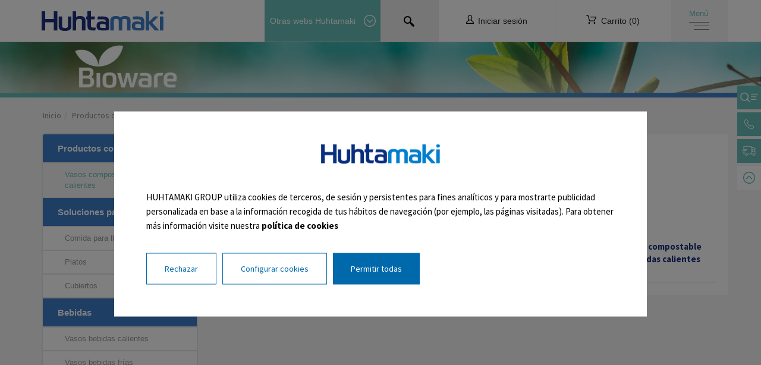

--- FILE ---
content_type: text/html; charset=utf-8
request_url: https://www.tiendavasospapel.com/producto-bioware/vasos-compostables-bebidas-calientes
body_size: 38377
content:
	<!DOCTYPE html>
<html lang="es-ES">
<head>
		
	<meta http-equiv="Content-Type" content="text/html; charset=utf-8" />
<meta charset="utf-8">
<meta http-equiv="X-UA-Compatible" content="IE=edge">
<meta name="viewport" content="width=device-width, initial-scale=1">
<meta name="format-detection" content="telephone=no">

<meta name="robots" content="index,follow">
<title>Vasos compostables bebidas calientes | Huhtamaki</title>
<meta name="title" content="Vasos compostables bebidas calientes | Huhtamaki"><meta name="description" content="Huhtamaki"><link rel="image_src" href="https://www.tiendavasospapel.com/uploads/productos/Categoria%20de%20productos/Vasos-Bioware-2.jpg" />
<!-- Schema.org markup for Google+ -->
<meta itemprop="name" content="Vasos compostables bebidas calientes | Huhtamaki"><meta itemprop="description" content="Huhtamaki"><meta itemprop="image" content="https://www.tiendavasospapel.com/uploads/productos/Categoria%20de%20productos/Vasos-Bioware-2.jpg">
<!--Facebook Open Graph data -->
<meta property="og:title" content="Vasos compostables bebidas calientes | Huhtamaki" /><meta property="og:description" content="Huhtamaki" /><meta property="og:url" content="https://www.tiendavasospapel.com/producto-bioware/vasos-compostables-bebidas-calientes" /><meta property="og:type" content="website" /> 
<meta property="og:site_name" content="Huhtamaki" /><meta property="og:image" content="https://www.tiendavasospapel.com/uploads/productos/Categoria%20de%20productos/Vasos-Bioware-2.jpg" />
<!-- Twitter Card data -->
<meta name="twitter:card" value="summary_large_image">
<meta name="twitter:title" content="Vasos compostables bebidas calientes | Huhtamaki" /><meta name="twitter:description" content="Huhtamaki" /><meta name="twitter:image" content="https://www.tiendavasospapel.com/uploads/productos/Categoria%20de%20productos/Vasos-Bioware-2.jpg" />
<link rel="canonical" href="https://www.tiendavasospapel.com/producto-bioware/vasos-compostables-bebidas-calientes" />

<script type="application/ld+json">
{
  "@context": "http://schema.org",
  "@type": "BreadcrumbList",
  "itemListElement": [{
	"@type": "ListItem",
	"position": 1,
	"item": {
	  "@id": "https://www.tiendavasospapel.com/inicio",
	  "name": "Inicio"
	}
  },{
	"@type": "ListItem",
	"position": 2,
	"item": {
	  "@id": "producto-bioware",
	  "name": "Productos compostables"
	}
  },{
	"@type": "ListItem",
	"position": 3,
	"item": {
	  "@id": "https://www.tiendavasospapel.com/producto-bioware/vasos-compostables-bebidas-calientes",
	  "name": "Vasos compostables bebidas calientes"
	}
  }]
}
</script>
		


    <!-- Google Tag Manager -->

    <script>(function(w,d,s,l,i){w[l]=w[l]||[];w[l].push({'gtm.start':

    new Date().getTime(),event:'gtm.js'});var f=d.getElementsByTagName(s)[0],

    j=d.createElement(s),dl=l!='dataLayer'?'&l='+l:'';j.async=true;j.src=

    'https://www.googletagmanager.com/gtm.js?id='+i+dl;f.parentNode.insertBefore (j,f);

    })(window,document,'script','dataLayer','GTM-WPTFTZS');</script>

    <!-- End Google Tag Manager -->

	
	<!-- Favicon -->
		<link rel="apple-touch-icon" sizes="57x57" href="https://www.tiendavasospapel.com/temas/base/assets/img/favicon/apple-icon-57x57.png">
	<link rel="apple-touch-icon" sizes="60x60" href="https://www.tiendavasospapel.com/temas/base/assets/img/favicon/apple-icon-60x60.png">
	<link rel="apple-touch-icon" sizes="72x72" href="https://www.tiendavasospapel.com/temas/base/assets/img/favicon/apple-icon-72x72.png">
	<link rel="apple-touch-icon" sizes="76x76" href="https://www.tiendavasospapel.com/temas/base/assets/img/favicon/apple-icon-76x76.png">
	<link rel="apple-touch-icon" sizes="114x114" href="https://www.tiendavasospapel.com/temas/base/assets/img/favicon/apple-icon-114x114.png">
	<link rel="apple-touch-icon" sizes="120x120" href="https://www.tiendavasospapel.com/temas/base/assets/img/favicon/apple-icon-120x120.png">
	<link rel="apple-touch-icon" sizes="144x144" href="https://www.tiendavasospapel.com/temas/base/assets/img/favicon/apple-icon-144x144.png">
	<link rel="apple-touch-icon" sizes="152x152" href="https://www.tiendavasospapel.com/temas/base/assets/img/favicon/apple-icon-152x152.png">
	<link rel="apple-touch-icon" sizes="180x180" href="https://www.tiendavasospapel.com/temas/base/assets/img/favicon/apple-icon-180x180.png">
	<link rel="icon" type="image/png" sizes="192x192" href="https://www.tiendavasospapel.com/temas/base/assets/img/favicon/android-icon-192x192.png">
	<link rel="icon" type="image/png" sizes="32x32" href="https://www.tiendavasospapel.com/temas/base/assets/img/favicon/favicon-32x32.png">
	<link rel="icon" type="image/png" sizes="96x96" href="https://www.tiendavasospapel.com/temas/base/assets/img/favicon/favicon-96x96.png">
	<link rel="icon" type="image/png" sizes="16x16" href="https://www.tiendavasospapel.com/temas/base/assets/img/favicon/favicon-16x16.png">
	<link rel="manifest" href="https://www.tiendavasospapel.com/temas/base/assets/img/favicon/manifest.json">
	<meta name="msapplication-TileColor" content="#ffffff">
	<meta name="msapplication-TileImage" content="https://www.tiendavasospapel.com/temas/base/assets/img/favicon/ms-icon-144x144.png">
	<meta name="theme-color" content="#ffffff">



	<link href="https://fonts.googleapis.com/css2?family=Source+Sans+Pro:wght@200;300;400;700;900&display=swap" rel="preload" as="style" onload="this.rel='stylesheet'">
	<link href="https://www.tiendavasospapel.com/temas/base/assets/minify/css/style.min.css?v=1636343058" rel="stylesheet">	
	
		
</head>

<body id="page-top" class="tipos categoria_productos tipos-195 categoria_productos-195">

    <!-- Google Tag Manager (noscript) -->

    <noscript><iframe src="https://www.googletagmanager.com/ns.html?id=GTM-WPTFTZS"

    height="0" width="0" style="display:none;visibility:hidden"></iframe></noscript>

    <!-- End Google Tag Manager (noscript) -->
    
	<header>
	<div class="container hidden-xs hidden-sm">
		<div class="row">
			<div class="col-md-4 logo">
				<a href="https://www.tiendavasospapel.com"><?xml version="1.0" encoding="utf-8"?>
<!-- Generator: Adobe Illustrator 21.1.0, SVG Export Plug-In . SVG Version: 6.00 Build 0)  -->
<svg version="1.1" id="Layer_1" xmlns="http://www.w3.org/2000/svg" xmlns:xlink="http://www.w3.org/1999/xlink" x="0px" y="0px"
	 viewBox="0 0 768.5 127.5" style="enable-background:new 0 0 768.5 127.5;" xml:space="preserve">
<style type="text/css">
	.st0{fill:#1E317C;}
	.st1{fill:#407DC9;}
	.st2{fill:#407EC9;}
	.st3{fill:#407EC8;}
	.st4{fill:#1E317D;}
	.st5{fill:#417EC8;}
	.st6{fill:#FFFFFF;}
	.st7{fill:#5CB8B2;}
	.st8{fill:#010002;}
	.st9{fill:#050505;}
	.st10{fill:none;}
	.st11{fill:#020202;}
	.st12{fill:#25A6D1;}
	.st13{fill:#5CB8B1;}
</style>
<g>
	<path class="st0" d="M76.9,52.9c-18.3,0-36.1,0-54.3,0c0-8.3,0-16.4,0-24.5c0-8.2,0-16.4,0-24.6c-7.9,0-15.3,0-22.6,0
		C0,44,0,84.2,0,124.5c7.4,0.7,14.9,0.2,22.7,0.3c0-17.6,0-34.7,0-51.9c18.3,0,36.1,0,54.4,0c0,17.4,0,34.5,0,51.7
		c7.7,0,14.9,0,22.3,0c0-40.3,0-80.5,0-120.9c-7.5,0-14.8,0-22.5,0C76.9,20.3,76.9,36.6,76.9,52.9z"/>
	<path class="st0" d="M187.1,36.4c-6.9,0-14,0-21,0c-0.8,1.5-0.5,2.9-0.5,4.2c0,17.4,0,34.7,0,52.1c0,2.2-0.3,4.5-0.5,6.7
		c-0.4,4.7-3,7.5-7.5,8.7c-4.5,1.3-9.1,1.4-13.7,1.1c-11.1-0.9-14.1-4.2-14.2-15.4c0-0.4,0-0.7,0-1.1c0-17.5,0-35,0-52.5
		c0-1.2,0.4-2.5-0.4-3.7c-7.1,0-14.3,0-21.3,0c-0.2,0.5-0.3,0.7-0.3,1c0,20.6-0.5,41.2,0.2,61.8c0.6,16.7,7.7,23.8,24.1,27
		c2,0.4,4.3-0.1,6.1,1.2c6.2,0,12.5,0,18.8,0c0.8-0.8,1.9-0.6,2.8-0.7c4.7-0.6,9.3-1.6,13.7-3.6c6.4-2.8,10.7-7.5,12.8-14.3
		c1.4-4.5,1.7-9.1,1.7-13.7c0-18.6,0-37.2,0-55.8C187.7,38.4,188,37.4,187.1,36.4z"/>
	<path class="st1" d="M560.8,59.2c-0.8-12.5-7.2-20.3-19.3-23.7c-2.3-0.7-4.6-1.1-7-1.3c-13.4-1.4-26.5-1.3-37.4,8.7
		c-3.7-3-7.5-5.8-12.2-7.2c-11.4-3.3-22.7-2.9-33.9,0.4c-8.8,2.6-14.5,8.6-16.6,17.6c-0.8,3.2-1,6.4-1,9.7c0,19.4,0,38.7,0,58.1
		c0,1-0.3,2,0.6,3c7,0,14,0,20.9,0c0.8-1.3,0.5-2.4,0.5-3.5c0-11,0-22,0-33c0-8.7-0.3-17.5,0.4-26.2c0.4-5.4,2.7-8.1,8-9.4
		c2.8-0.7,5.7-0.6,8.6-0.6c10.2,0.2,13.4,3.3,13.7,13.4c0,1.4,0,2.7,0,4.1c0,16.9,0,33.7,0,50.6c0,1.5-0.3,3,0.5,4.5
		c7.1,0,14.3,0,21.4,0c0.6-1.7,0.4-3.3,0.4-4.7c0-18.9,0-37.7,0.1-56.6c0-5.6,2.6-9.5,7.2-10.5c5.2-1.2,10.4-1.3,15.6,0
		c4.5,1.1,6.7,3.8,7.2,8.4c0.3,2.9,0.5,5.7,0.5,8.6c0,16.9,0,33.7,0,50.6c0,1.4-0.5,3,0.6,4.4c6.9,0,13.9,0,21.3,0
		c0-1.8,0-3.2,0-4.6c0-14.5,0-29,0-43.5C561.1,70.7,561.2,65,560.8,59.2z"/>
	<path class="st0" d="M276.4,62.1c0-2.5-0.3-5-0.7-7.5c-1.5-8.2-6-14.1-13.8-17.4c-9.6-4.2-19.7-4.2-29.8-3
		c-5.1,0.6-9.6,2.9-14.6,5.9c0-12.6,0-24.5,0-36.3c-7.5,0-14.6,0-21.6,0c0,40.4,0,80.6,0,120.8c7.3,0,14.4,0,21.4,0
		c0.8-1.4,0.5-2.7,0.5-3.9c0-16.4,0-32.7,0-49.1c0-3.1,0.2-6.2,0.8-9.3c1.2-5.5,4.6-8.7,10.1-9.8c3.6-0.7,7.2-0.8,10.8-0.7
		c11.3,0.4,14.7,3.8,14.7,15.1c0,17.9,0,35.7,0,53.6c0,1.3-0.3,2.7,0.4,4.2c7,0,14.1,0,21.2,0c0.7-1.2,0.6-2.1,0.6-3
		C276.5,101.8,276.5,81.9,276.4,62.1z"/>
	<path class="st2" d="M737.2,36.8c-7.5-0.7-14.5-0.5-21.5-0.8c-3.3-0.1-5.6,1-7.8,3.3c-8.8,9-17.8,17.9-26.7,26.8
		c-0.9,0.9-1.6,2.2-3.6,2.4c0-21.7,0-43.1,0-64.8c-7.5,0-14.6,0-21.8,0c0,40.3,0,80.4,0,120.7c7.4,0,14.5,0,22.2,0
		c0-13.2,0-26.2,0-39.5c1.7,0.9,2.4,2,3.2,2.9c10.2,11.4,20.5,22.9,30.7,34.3c1.6,1.8,3.3,2.6,5.8,2.6c7-0.1,14,0,21,0.1
		c0.8,0,1.8,0.5,2.4-0.9c-14.5-16-29.1-32-43.8-48.2C710.7,62.6,724,49.7,737.2,36.8z"/>
	<path class="st3" d="M645.1,52.8c-4.2-9.5-12.3-13.5-21.7-15.2c-15-2.7-30.2-1.2-45.3-1.3c-0.2,0-0.4,0.2-1,0.5
		c-1.2,5.7-2.5,11.5-3.3,17.8c1.7,0,2.9,0,4.2,0c10.9,0,21.7,0.1,32.6,0.1c2.9,0,5.7,0.4,8.5,1.3c3.1,1,5.1,3,6,6.2
		c0.8,3.1,1.4,6.3,0.8,9.7c-0.6-0.1-1.1-0.2-1.5-0.4c-12-4.8-24.4-4.8-36.8-2.2c-7.5,1.5-13.7,5.2-17,12.7
		c-2.5,5.7-2.2,11.7-2.1,17.7c0.2,13.6,7.4,22.2,20.9,24c15.4,2.1,30.9,1.3,46.4,0.6c7.4-0.3,11.2-4.8,11.6-12.2
		c0.9-15.5,0.3-31,0.3-46.5C647.7,61.2,646.9,56.9,645.1,52.8z M597.9,108.1c-4.8-0.7-7.2-3.1-8-8c-0.6-3.3-0.3-6.5,0.4-9.7
		c0.6-2.6,2.2-4.5,4.8-5.2c8.4-2.1,16.8-2,25.1-0.1c3.2,0.7,4.9,2.9,5.4,6.3c0.8,5.6,0.1,11.1,0.4,17.3
		C616.3,108.3,607.1,109.4,597.9,108.1z"/>
	<path class="st4" d="M407.3,39.2c-2.1-0.7-4.3-1.3-6.5-1.7c-15-2.5-30.2-0.8-45.7-1.5c-1.2,6.3-2.4,12.1-3.5,17.8
		c1.6,0.9,3,0.6,4.4,0.6c11,0.1,22,0.1,33,0.1c2.5,0,5,0.4,7.4,1c2.9,0.8,5.2,2.5,6.3,5.4c1.3,3.4,1.5,7,1.2,10.5
		c-0.3,0.1-0.5,0.2-0.5,0.2c-0.6-0.2-1.2-0.4-1.7-0.6c-13.8-4.8-27.7-4.9-41.5-0.1c-5.9,2-9.8,6.2-12,12c-2,5.3-1.9,10.8-1.8,16.3
		c0.3,13.9,7.2,22.3,21,24.3c15.5,2.2,31.2,1.5,46.8,0.5c7.4-0.5,11.2-5.2,11.3-12.9c0.2-16,0.2-32,0-48
		C425,51.3,418.7,43,407.3,39.2z M403.9,108.6c-8.8,0-17.3,0.3-25.8-0.1c-7.6-0.4-10.5-4-10.5-11.7c0-1.2,0-2.5,0.1-3.7
		c0.6-5.3,2.5-7.5,7.8-8.5c7.1-1.3,14.2-1.2,21.2,0.1c4.8,0.9,6.8,3,7.1,7.8C404.1,97.7,403.9,103,403.9,108.6z"/>
	<path class="st0" d="M336.9,106.5c-5.9-0.2-11.7,0.4-17.6-0.5c-4.2-0.6-6.4-2.8-7.4-6.8c-0.6-2.5-0.7-4.9-0.7-7.4
		c0-11.5,0-23,0-34.5c0-0.8-0.2-1.8,1-2.9c6.7,0,13.9,0,21.1,0c1.2-6.2,2.3-12.1,3.4-18.2c-8.7,0-16.9,0-25.7,0
		c0-12.4,0-24.1,0-36.1c-7.5,1.2-14.6,2.3-22.2,3.5c0,11,0,21.8,0,32.4c-2.8,0.5-5.3-0.2-7.7,0.6c0,5.9,0,11.7,0,17.8
		c2.6,0.1,5,0.2,7.4,0.3c0.7,1.4,0.4,2.7,0.4,3.9c0,11,0,22,0,33c0,4.6,0.4,9.2,1.1,13.8c1.5,9.6,6.9,15.6,16.4,17.7
		c10.3,2.3,20.8,1.7,31.3,1.5c0.2,0,0.4-0.3,0.8-0.6c1-5.6,2.1-11.4,3.2-17.4C339.9,106.5,338.4,106.6,336.9,106.5z"/>
	<path class="st2" d="M746,124.5c7.5,0,14.5,0,21.8,0c0-29.4,0-58.7,0-88.2c-7.3,0-14.3,0-21.7,0C745.8,65.8,745.8,95,746,124.5z"/>
	<path class="st5" d="M755.9,24c4.5,0.1,9.3,0.2,11.4-5c3.5-8.8-1-15.3-10.3-15.3c-6.4,0-9.2,1.5-10.5,5.7c-0.8,2.9-0.8,6,0,8.9
		C747.4,22,750.7,23.9,755.9,24z"/>
</g>
</svg>
</a>
			</div>
			<div class="col-md-2 column no-padding">
				<div id="menu-other-sites">
					<div id="show-other-sites">
						<span>Otras webs Huhtamaki</span> <div id="icon-arrow-other-sites"></div>
					</div>
					<ul id="other-sites">
						<li><a href="http://www.huhtamaki.com/web/foodservice-spain" target="_blank">Huhtamaki Spain</a></li>
						<li><a href="http://www.huhtamaki.com/" target="_blank">Huhtamaki Group</a></li>
					</ul>
				</div>
			</div>
			<div class="col-md-1 column no-padding">
				<a href="https://www.tiendavasospapel.com/busqueda" id="link-search"><div id="icon-search"></div></a>
			</div>
			<div class="col-md-2 column no-padding text-center">
									<a href="#" class="link-user-shop user link-login" data-toggle="modal" data-target="#float-login"><span>Iniciar sesión</span></a>
							</div>
			<div class="col-md-2 column no-padding">
				<a href="#" class="link-user-shop shop link-cart"><span>Carrito (<span id="num_lineas_carrito">0</span>)</span></a>						
			</div>
			<div class="col-md-1 padding-v trigger-menu">
				<div class="trigger-menu-content">
					Menú
					<div>
						<span></span>
						<span></span>
						<span></span>
					</div>
				</div>
			</div>
		</div>
	</div>
	<div class="container-fluid visible-xs visible-sm">
		<div class="row">
			<div class="col-xs-2 column no-padding padding-v trigger-menu">
				<div class="trigger-menu-content">
					<div>
						<span></span>
						<span></span>
						<span></span>
					</div>
				</div>
			</div>
			<div class="col-xs-2 column no-padding">
				<a href="https://www.tiendavasospapel.com/busqueda" id="link-search"><div id="icon-search"></div></a>
			</div>
			<div class="col-xs-4 column no-padding padding-v logo">
				<a href="https://www.tiendavasospapel.com"><?xml version="1.0" encoding="utf-8"?>
<!-- Generator: Adobe Illustrator 21.1.0, SVG Export Plug-In . SVG Version: 6.00 Build 0)  -->
<svg version="1.1" id="Layer_1" xmlns="http://www.w3.org/2000/svg" xmlns:xlink="http://www.w3.org/1999/xlink" x="0px" y="0px"
	 viewBox="0 0 768.5 127.5" style="enable-background:new 0 0 768.5 127.5;" xml:space="preserve">
<style type="text/css">
	.st0{fill:#1E317C;}
	.st1{fill:#407DC9;}
	.st2{fill:#407EC9;}
	.st3{fill:#407EC8;}
	.st4{fill:#1E317D;}
	.st5{fill:#417EC8;}
	.st6{fill:#FFFFFF;}
	.st7{fill:#5CB8B2;}
	.st8{fill:#010002;}
	.st9{fill:#050505;}
	.st10{fill:none;}
	.st11{fill:#020202;}
	.st12{fill:#25A6D1;}
	.st13{fill:#5CB8B1;}
</style>
<g>
	<path class="st0" d="M76.9,52.9c-18.3,0-36.1,0-54.3,0c0-8.3,0-16.4,0-24.5c0-8.2,0-16.4,0-24.6c-7.9,0-15.3,0-22.6,0
		C0,44,0,84.2,0,124.5c7.4,0.7,14.9,0.2,22.7,0.3c0-17.6,0-34.7,0-51.9c18.3,0,36.1,0,54.4,0c0,17.4,0,34.5,0,51.7
		c7.7,0,14.9,0,22.3,0c0-40.3,0-80.5,0-120.9c-7.5,0-14.8,0-22.5,0C76.9,20.3,76.9,36.6,76.9,52.9z"/>
	<path class="st0" d="M187.1,36.4c-6.9,0-14,0-21,0c-0.8,1.5-0.5,2.9-0.5,4.2c0,17.4,0,34.7,0,52.1c0,2.2-0.3,4.5-0.5,6.7
		c-0.4,4.7-3,7.5-7.5,8.7c-4.5,1.3-9.1,1.4-13.7,1.1c-11.1-0.9-14.1-4.2-14.2-15.4c0-0.4,0-0.7,0-1.1c0-17.5,0-35,0-52.5
		c0-1.2,0.4-2.5-0.4-3.7c-7.1,0-14.3,0-21.3,0c-0.2,0.5-0.3,0.7-0.3,1c0,20.6-0.5,41.2,0.2,61.8c0.6,16.7,7.7,23.8,24.1,27
		c2,0.4,4.3-0.1,6.1,1.2c6.2,0,12.5,0,18.8,0c0.8-0.8,1.9-0.6,2.8-0.7c4.7-0.6,9.3-1.6,13.7-3.6c6.4-2.8,10.7-7.5,12.8-14.3
		c1.4-4.5,1.7-9.1,1.7-13.7c0-18.6,0-37.2,0-55.8C187.7,38.4,188,37.4,187.1,36.4z"/>
	<path class="st1" d="M560.8,59.2c-0.8-12.5-7.2-20.3-19.3-23.7c-2.3-0.7-4.6-1.1-7-1.3c-13.4-1.4-26.5-1.3-37.4,8.7
		c-3.7-3-7.5-5.8-12.2-7.2c-11.4-3.3-22.7-2.9-33.9,0.4c-8.8,2.6-14.5,8.6-16.6,17.6c-0.8,3.2-1,6.4-1,9.7c0,19.4,0,38.7,0,58.1
		c0,1-0.3,2,0.6,3c7,0,14,0,20.9,0c0.8-1.3,0.5-2.4,0.5-3.5c0-11,0-22,0-33c0-8.7-0.3-17.5,0.4-26.2c0.4-5.4,2.7-8.1,8-9.4
		c2.8-0.7,5.7-0.6,8.6-0.6c10.2,0.2,13.4,3.3,13.7,13.4c0,1.4,0,2.7,0,4.1c0,16.9,0,33.7,0,50.6c0,1.5-0.3,3,0.5,4.5
		c7.1,0,14.3,0,21.4,0c0.6-1.7,0.4-3.3,0.4-4.7c0-18.9,0-37.7,0.1-56.6c0-5.6,2.6-9.5,7.2-10.5c5.2-1.2,10.4-1.3,15.6,0
		c4.5,1.1,6.7,3.8,7.2,8.4c0.3,2.9,0.5,5.7,0.5,8.6c0,16.9,0,33.7,0,50.6c0,1.4-0.5,3,0.6,4.4c6.9,0,13.9,0,21.3,0
		c0-1.8,0-3.2,0-4.6c0-14.5,0-29,0-43.5C561.1,70.7,561.2,65,560.8,59.2z"/>
	<path class="st0" d="M276.4,62.1c0-2.5-0.3-5-0.7-7.5c-1.5-8.2-6-14.1-13.8-17.4c-9.6-4.2-19.7-4.2-29.8-3
		c-5.1,0.6-9.6,2.9-14.6,5.9c0-12.6,0-24.5,0-36.3c-7.5,0-14.6,0-21.6,0c0,40.4,0,80.6,0,120.8c7.3,0,14.4,0,21.4,0
		c0.8-1.4,0.5-2.7,0.5-3.9c0-16.4,0-32.7,0-49.1c0-3.1,0.2-6.2,0.8-9.3c1.2-5.5,4.6-8.7,10.1-9.8c3.6-0.7,7.2-0.8,10.8-0.7
		c11.3,0.4,14.7,3.8,14.7,15.1c0,17.9,0,35.7,0,53.6c0,1.3-0.3,2.7,0.4,4.2c7,0,14.1,0,21.2,0c0.7-1.2,0.6-2.1,0.6-3
		C276.5,101.8,276.5,81.9,276.4,62.1z"/>
	<path class="st2" d="M737.2,36.8c-7.5-0.7-14.5-0.5-21.5-0.8c-3.3-0.1-5.6,1-7.8,3.3c-8.8,9-17.8,17.9-26.7,26.8
		c-0.9,0.9-1.6,2.2-3.6,2.4c0-21.7,0-43.1,0-64.8c-7.5,0-14.6,0-21.8,0c0,40.3,0,80.4,0,120.7c7.4,0,14.5,0,22.2,0
		c0-13.2,0-26.2,0-39.5c1.7,0.9,2.4,2,3.2,2.9c10.2,11.4,20.5,22.9,30.7,34.3c1.6,1.8,3.3,2.6,5.8,2.6c7-0.1,14,0,21,0.1
		c0.8,0,1.8,0.5,2.4-0.9c-14.5-16-29.1-32-43.8-48.2C710.7,62.6,724,49.7,737.2,36.8z"/>
	<path class="st3" d="M645.1,52.8c-4.2-9.5-12.3-13.5-21.7-15.2c-15-2.7-30.2-1.2-45.3-1.3c-0.2,0-0.4,0.2-1,0.5
		c-1.2,5.7-2.5,11.5-3.3,17.8c1.7,0,2.9,0,4.2,0c10.9,0,21.7,0.1,32.6,0.1c2.9,0,5.7,0.4,8.5,1.3c3.1,1,5.1,3,6,6.2
		c0.8,3.1,1.4,6.3,0.8,9.7c-0.6-0.1-1.1-0.2-1.5-0.4c-12-4.8-24.4-4.8-36.8-2.2c-7.5,1.5-13.7,5.2-17,12.7
		c-2.5,5.7-2.2,11.7-2.1,17.7c0.2,13.6,7.4,22.2,20.9,24c15.4,2.1,30.9,1.3,46.4,0.6c7.4-0.3,11.2-4.8,11.6-12.2
		c0.9-15.5,0.3-31,0.3-46.5C647.7,61.2,646.9,56.9,645.1,52.8z M597.9,108.1c-4.8-0.7-7.2-3.1-8-8c-0.6-3.3-0.3-6.5,0.4-9.7
		c0.6-2.6,2.2-4.5,4.8-5.2c8.4-2.1,16.8-2,25.1-0.1c3.2,0.7,4.9,2.9,5.4,6.3c0.8,5.6,0.1,11.1,0.4,17.3
		C616.3,108.3,607.1,109.4,597.9,108.1z"/>
	<path class="st4" d="M407.3,39.2c-2.1-0.7-4.3-1.3-6.5-1.7c-15-2.5-30.2-0.8-45.7-1.5c-1.2,6.3-2.4,12.1-3.5,17.8
		c1.6,0.9,3,0.6,4.4,0.6c11,0.1,22,0.1,33,0.1c2.5,0,5,0.4,7.4,1c2.9,0.8,5.2,2.5,6.3,5.4c1.3,3.4,1.5,7,1.2,10.5
		c-0.3,0.1-0.5,0.2-0.5,0.2c-0.6-0.2-1.2-0.4-1.7-0.6c-13.8-4.8-27.7-4.9-41.5-0.1c-5.9,2-9.8,6.2-12,12c-2,5.3-1.9,10.8-1.8,16.3
		c0.3,13.9,7.2,22.3,21,24.3c15.5,2.2,31.2,1.5,46.8,0.5c7.4-0.5,11.2-5.2,11.3-12.9c0.2-16,0.2-32,0-48
		C425,51.3,418.7,43,407.3,39.2z M403.9,108.6c-8.8,0-17.3,0.3-25.8-0.1c-7.6-0.4-10.5-4-10.5-11.7c0-1.2,0-2.5,0.1-3.7
		c0.6-5.3,2.5-7.5,7.8-8.5c7.1-1.3,14.2-1.2,21.2,0.1c4.8,0.9,6.8,3,7.1,7.8C404.1,97.7,403.9,103,403.9,108.6z"/>
	<path class="st0" d="M336.9,106.5c-5.9-0.2-11.7,0.4-17.6-0.5c-4.2-0.6-6.4-2.8-7.4-6.8c-0.6-2.5-0.7-4.9-0.7-7.4
		c0-11.5,0-23,0-34.5c0-0.8-0.2-1.8,1-2.9c6.7,0,13.9,0,21.1,0c1.2-6.2,2.3-12.1,3.4-18.2c-8.7,0-16.9,0-25.7,0
		c0-12.4,0-24.1,0-36.1c-7.5,1.2-14.6,2.3-22.2,3.5c0,11,0,21.8,0,32.4c-2.8,0.5-5.3-0.2-7.7,0.6c0,5.9,0,11.7,0,17.8
		c2.6,0.1,5,0.2,7.4,0.3c0.7,1.4,0.4,2.7,0.4,3.9c0,11,0,22,0,33c0,4.6,0.4,9.2,1.1,13.8c1.5,9.6,6.9,15.6,16.4,17.7
		c10.3,2.3,20.8,1.7,31.3,1.5c0.2,0,0.4-0.3,0.8-0.6c1-5.6,2.1-11.4,3.2-17.4C339.9,106.5,338.4,106.6,336.9,106.5z"/>
	<path class="st2" d="M746,124.5c7.5,0,14.5,0,21.8,0c0-29.4,0-58.7,0-88.2c-7.3,0-14.3,0-21.7,0C745.8,65.8,745.8,95,746,124.5z"/>
	<path class="st5" d="M755.9,24c4.5,0.1,9.3,0.2,11.4-5c3.5-8.8-1-15.3-10.3-15.3c-6.4,0-9.2,1.5-10.5,5.7c-0.8,2.9-0.8,6,0,8.9
		C747.4,22,750.7,23.9,755.9,24z"/>
</g>
</svg>
</a>
			</div>
			<div class="col-xs-2 column no-padding">
									<a href="#" class="link-user-shop user link-login" data-toggle="modal" data-target="#float-login"></a>
							</div>
			<div class="col-xs-2 column no-padding">
				<a href="#" class="link-user-shop shop link-cart"></a>								
			</div>
		</div>
	</div>
</header>

<div id="modal-menu" class="modal fade animated fadeIn" role="dialog">
	<div class="modal-dialog">
		<div class="modal-content">
			<div class="modal-header">
				<button type="button" class="close" data-dismiss="modal">&times;</button>
			</div>
			<div class="modal-body">
				<div class="logo text-center"><a href="https://www.tiendavasospapel.com"><?xml version="1.0" encoding="utf-8"?>
<!-- Generator: Adobe Illustrator 21.1.0, SVG Export Plug-In . SVG Version: 6.00 Build 0)  -->
<svg version="1.1" id="Layer_1" xmlns="http://www.w3.org/2000/svg" xmlns:xlink="http://www.w3.org/1999/xlink" x="0px" y="0px"
	 viewBox="0 0 768.5 127.5" style="enable-background:new 0 0 768.5 127.5;" xml:space="preserve">
<style type="text/css">
	.st0{fill:#1E317C;}
	.st1{fill:#407DC9;}
	.st2{fill:#407EC9;}
	.st3{fill:#407EC8;}
	.st4{fill:#1E317D;}
	.st5{fill:#417EC8;}
	.st6{fill:#FFFFFF;}
	.st7{fill:#5CB8B2;}
	.st8{fill:#010002;}
	.st9{fill:#050505;}
	.st10{fill:none;}
	.st11{fill:#020202;}
	.st12{fill:#25A6D1;}
	.st13{fill:#5CB8B1;}
</style>
<g>
	<path class="st0" d="M76.9,52.9c-18.3,0-36.1,0-54.3,0c0-8.3,0-16.4,0-24.5c0-8.2,0-16.4,0-24.6c-7.9,0-15.3,0-22.6,0
		C0,44,0,84.2,0,124.5c7.4,0.7,14.9,0.2,22.7,0.3c0-17.6,0-34.7,0-51.9c18.3,0,36.1,0,54.4,0c0,17.4,0,34.5,0,51.7
		c7.7,0,14.9,0,22.3,0c0-40.3,0-80.5,0-120.9c-7.5,0-14.8,0-22.5,0C76.9,20.3,76.9,36.6,76.9,52.9z"/>
	<path class="st0" d="M187.1,36.4c-6.9,0-14,0-21,0c-0.8,1.5-0.5,2.9-0.5,4.2c0,17.4,0,34.7,0,52.1c0,2.2-0.3,4.5-0.5,6.7
		c-0.4,4.7-3,7.5-7.5,8.7c-4.5,1.3-9.1,1.4-13.7,1.1c-11.1-0.9-14.1-4.2-14.2-15.4c0-0.4,0-0.7,0-1.1c0-17.5,0-35,0-52.5
		c0-1.2,0.4-2.5-0.4-3.7c-7.1,0-14.3,0-21.3,0c-0.2,0.5-0.3,0.7-0.3,1c0,20.6-0.5,41.2,0.2,61.8c0.6,16.7,7.7,23.8,24.1,27
		c2,0.4,4.3-0.1,6.1,1.2c6.2,0,12.5,0,18.8,0c0.8-0.8,1.9-0.6,2.8-0.7c4.7-0.6,9.3-1.6,13.7-3.6c6.4-2.8,10.7-7.5,12.8-14.3
		c1.4-4.5,1.7-9.1,1.7-13.7c0-18.6,0-37.2,0-55.8C187.7,38.4,188,37.4,187.1,36.4z"/>
	<path class="st1" d="M560.8,59.2c-0.8-12.5-7.2-20.3-19.3-23.7c-2.3-0.7-4.6-1.1-7-1.3c-13.4-1.4-26.5-1.3-37.4,8.7
		c-3.7-3-7.5-5.8-12.2-7.2c-11.4-3.3-22.7-2.9-33.9,0.4c-8.8,2.6-14.5,8.6-16.6,17.6c-0.8,3.2-1,6.4-1,9.7c0,19.4,0,38.7,0,58.1
		c0,1-0.3,2,0.6,3c7,0,14,0,20.9,0c0.8-1.3,0.5-2.4,0.5-3.5c0-11,0-22,0-33c0-8.7-0.3-17.5,0.4-26.2c0.4-5.4,2.7-8.1,8-9.4
		c2.8-0.7,5.7-0.6,8.6-0.6c10.2,0.2,13.4,3.3,13.7,13.4c0,1.4,0,2.7,0,4.1c0,16.9,0,33.7,0,50.6c0,1.5-0.3,3,0.5,4.5
		c7.1,0,14.3,0,21.4,0c0.6-1.7,0.4-3.3,0.4-4.7c0-18.9,0-37.7,0.1-56.6c0-5.6,2.6-9.5,7.2-10.5c5.2-1.2,10.4-1.3,15.6,0
		c4.5,1.1,6.7,3.8,7.2,8.4c0.3,2.9,0.5,5.7,0.5,8.6c0,16.9,0,33.7,0,50.6c0,1.4-0.5,3,0.6,4.4c6.9,0,13.9,0,21.3,0
		c0-1.8,0-3.2,0-4.6c0-14.5,0-29,0-43.5C561.1,70.7,561.2,65,560.8,59.2z"/>
	<path class="st0" d="M276.4,62.1c0-2.5-0.3-5-0.7-7.5c-1.5-8.2-6-14.1-13.8-17.4c-9.6-4.2-19.7-4.2-29.8-3
		c-5.1,0.6-9.6,2.9-14.6,5.9c0-12.6,0-24.5,0-36.3c-7.5,0-14.6,0-21.6,0c0,40.4,0,80.6,0,120.8c7.3,0,14.4,0,21.4,0
		c0.8-1.4,0.5-2.7,0.5-3.9c0-16.4,0-32.7,0-49.1c0-3.1,0.2-6.2,0.8-9.3c1.2-5.5,4.6-8.7,10.1-9.8c3.6-0.7,7.2-0.8,10.8-0.7
		c11.3,0.4,14.7,3.8,14.7,15.1c0,17.9,0,35.7,0,53.6c0,1.3-0.3,2.7,0.4,4.2c7,0,14.1,0,21.2,0c0.7-1.2,0.6-2.1,0.6-3
		C276.5,101.8,276.5,81.9,276.4,62.1z"/>
	<path class="st2" d="M737.2,36.8c-7.5-0.7-14.5-0.5-21.5-0.8c-3.3-0.1-5.6,1-7.8,3.3c-8.8,9-17.8,17.9-26.7,26.8
		c-0.9,0.9-1.6,2.2-3.6,2.4c0-21.7,0-43.1,0-64.8c-7.5,0-14.6,0-21.8,0c0,40.3,0,80.4,0,120.7c7.4,0,14.5,0,22.2,0
		c0-13.2,0-26.2,0-39.5c1.7,0.9,2.4,2,3.2,2.9c10.2,11.4,20.5,22.9,30.7,34.3c1.6,1.8,3.3,2.6,5.8,2.6c7-0.1,14,0,21,0.1
		c0.8,0,1.8,0.5,2.4-0.9c-14.5-16-29.1-32-43.8-48.2C710.7,62.6,724,49.7,737.2,36.8z"/>
	<path class="st3" d="M645.1,52.8c-4.2-9.5-12.3-13.5-21.7-15.2c-15-2.7-30.2-1.2-45.3-1.3c-0.2,0-0.4,0.2-1,0.5
		c-1.2,5.7-2.5,11.5-3.3,17.8c1.7,0,2.9,0,4.2,0c10.9,0,21.7,0.1,32.6,0.1c2.9,0,5.7,0.4,8.5,1.3c3.1,1,5.1,3,6,6.2
		c0.8,3.1,1.4,6.3,0.8,9.7c-0.6-0.1-1.1-0.2-1.5-0.4c-12-4.8-24.4-4.8-36.8-2.2c-7.5,1.5-13.7,5.2-17,12.7
		c-2.5,5.7-2.2,11.7-2.1,17.7c0.2,13.6,7.4,22.2,20.9,24c15.4,2.1,30.9,1.3,46.4,0.6c7.4-0.3,11.2-4.8,11.6-12.2
		c0.9-15.5,0.3-31,0.3-46.5C647.7,61.2,646.9,56.9,645.1,52.8z M597.9,108.1c-4.8-0.7-7.2-3.1-8-8c-0.6-3.3-0.3-6.5,0.4-9.7
		c0.6-2.6,2.2-4.5,4.8-5.2c8.4-2.1,16.8-2,25.1-0.1c3.2,0.7,4.9,2.9,5.4,6.3c0.8,5.6,0.1,11.1,0.4,17.3
		C616.3,108.3,607.1,109.4,597.9,108.1z"/>
	<path class="st4" d="M407.3,39.2c-2.1-0.7-4.3-1.3-6.5-1.7c-15-2.5-30.2-0.8-45.7-1.5c-1.2,6.3-2.4,12.1-3.5,17.8
		c1.6,0.9,3,0.6,4.4,0.6c11,0.1,22,0.1,33,0.1c2.5,0,5,0.4,7.4,1c2.9,0.8,5.2,2.5,6.3,5.4c1.3,3.4,1.5,7,1.2,10.5
		c-0.3,0.1-0.5,0.2-0.5,0.2c-0.6-0.2-1.2-0.4-1.7-0.6c-13.8-4.8-27.7-4.9-41.5-0.1c-5.9,2-9.8,6.2-12,12c-2,5.3-1.9,10.8-1.8,16.3
		c0.3,13.9,7.2,22.3,21,24.3c15.5,2.2,31.2,1.5,46.8,0.5c7.4-0.5,11.2-5.2,11.3-12.9c0.2-16,0.2-32,0-48
		C425,51.3,418.7,43,407.3,39.2z M403.9,108.6c-8.8,0-17.3,0.3-25.8-0.1c-7.6-0.4-10.5-4-10.5-11.7c0-1.2,0-2.5,0.1-3.7
		c0.6-5.3,2.5-7.5,7.8-8.5c7.1-1.3,14.2-1.2,21.2,0.1c4.8,0.9,6.8,3,7.1,7.8C404.1,97.7,403.9,103,403.9,108.6z"/>
	<path class="st0" d="M336.9,106.5c-5.9-0.2-11.7,0.4-17.6-0.5c-4.2-0.6-6.4-2.8-7.4-6.8c-0.6-2.5-0.7-4.9-0.7-7.4
		c0-11.5,0-23,0-34.5c0-0.8-0.2-1.8,1-2.9c6.7,0,13.9,0,21.1,0c1.2-6.2,2.3-12.1,3.4-18.2c-8.7,0-16.9,0-25.7,0
		c0-12.4,0-24.1,0-36.1c-7.5,1.2-14.6,2.3-22.2,3.5c0,11,0,21.8,0,32.4c-2.8,0.5-5.3-0.2-7.7,0.6c0,5.9,0,11.7,0,17.8
		c2.6,0.1,5,0.2,7.4,0.3c0.7,1.4,0.4,2.7,0.4,3.9c0,11,0,22,0,33c0,4.6,0.4,9.2,1.1,13.8c1.5,9.6,6.9,15.6,16.4,17.7
		c10.3,2.3,20.8,1.7,31.3,1.5c0.2,0,0.4-0.3,0.8-0.6c1-5.6,2.1-11.4,3.2-17.4C339.9,106.5,338.4,106.6,336.9,106.5z"/>
	<path class="st2" d="M746,124.5c7.5,0,14.5,0,21.8,0c0-29.4,0-58.7,0-88.2c-7.3,0-14.3,0-21.7,0C745.8,65.8,745.8,95,746,124.5z"/>
	<path class="st5" d="M755.9,24c4.5,0.1,9.3,0.2,11.4-5c3.5-8.8-1-15.3-10.3-15.3c-6.4,0-9.2,1.5-10.5,5.7c-0.8,2.9-0.8,6,0,8.9
		C747.4,22,750.7,23.9,755.9,24z"/>
</g>
</svg>
</a></div>
					<ul class="menu-principal text-center no-bullet animated fadeInDownMini">
								
							<li id="menu-item-68" class="dropdown   nivel-0  ">
					<a class=" dropdown-toggle  " data-toggle="dropdown" data-hover="dropdown" data-delay="350" role="button" aria-haspopup="true" aria-expanded="false" target="_blank"  href="#" >
												<span>Tienda online</span>
						<i class="fa fa-angle-down"></i>					</a>
					
						<ul class="dropdown-menu">
								
							<li id="menu-item-70" class="   nivel-1  ">
					<a class="   "    href="https://www.tiendavasospapel.com/bebidas" >
												<span>Bebidas</span>
											</a>
					
										
				</li>
											
							<li id="menu-item-75" class="   nivel-1  ">
					<a class="   "    href="https://www.tiendavasospapel.com/comidas" >
												<span>Soluciones para comidas</span>
											</a>
					
										
				</li>
						</ul>
						
				</li>
											
							<li id="menu-item-77" class="dropdown   nivel-0  ">
					<a class=" dropdown-toggle  " data-toggle="dropdown" data-hover="dropdown" data-delay="350" role="button" aria-haspopup="true" aria-expanded="false" target="_blank"  href="#" >
												<span>Nuestras soluciones</span>
						<i class="fa fa-angle-down"></i>					</a>
					
						<ul class="dropdown-menu">
								
							<li id="menu-item-96" class="   nivel-1  ">
					<a class="   "    href="https://www.tiendavasospapel.com/" >
												<span>Bioware</span>
											</a>
					
										
				</li>
											
							<li id="menu-item-78" class="   nivel-1  ">
					<a class="   "    href="https://www.tiendavasospapel.com/bebidas-calientes" >
												<span>Bebidas calientes</span>
											</a>
					
										
				</li>
											
							<li id="menu-item-79" class="   nivel-1  ">
					<a class="   "    href="https://www.tiendavasospapel.com" >
												<span>Bebidas frías</span>
											</a>
					
										
				</li>
											
							<li id="menu-item-80" class="   nivel-1  ">
					<a class="   "    href="https://www.tiendavasospapel.com/soluciones-para-comidas" >
												<span>Comida para llevar</span>
											</a>
					
										
				</li>
											
							<li id="menu-item-81" class="   nivel-1  ">
					<a class="   "    href="https://www.tiendavasospapel.com/bebidas-frias" >
												<span>Ofertas</span>
											</a>
					
										
				</li>
						</ul>
						
				</li>
											
							<li id="menu-item-92" class="   nivel-0  ">
					<a class="   "    href="https://www.tiendavasospapel.com/faqs" >
												<span>FAQs</span>
											</a>
					
										
				</li>
											
							<li id="menu-item-66" class="   nivel-0  ">
					<a class="   "    href="https://www.tiendavasospapel.com/noticias" >
												<span>Noticias</span>
											</a>
					
										
				</li>
											
							<li id="menu-item-65" class="   nivel-0  ">
					<a class="   "    href="https://www.tiendavasospapel.com/contacto" >
												<span>Contacto</span>
											</a>
					
										
				</li>
						</ul>
				</div>
			<div class="modal-footer">
				<div class="container-fluid">
					<div class="row row-rrss text-center">
						<div class="col-md-12 icons-rrss">
							<a class="icon-rrss youtube" href="https://www.youtube.com/channel/UCMjbmyyCwMaYpSLV44wwSYA" target="_blank"></a>
							<a class="icon-rrss linkedin" href="https://www.linkedin.com/company/huhtamaki" target="_blank"></a>
						</div>
					</div>
					<div class="row row-datos-contacto text-center">
						<div class="col-md-12">
							<p><p><strong>Spain,</strong> Nules</p>
<p><strong>Huhtamaki Spain S.L.</strong></p>    </p>
							<p><p>Ctra. Nal. 340, km 955, Pol. Ind. Polar 1, CP 12520 Nules - Castellón, España</p> </p>
							<p><a href="tel:+34 673 84 10 45"></a>Tel.: +34 673 84 10 45 | Horario de atención: de lunes a jueves de 9 a 17 horas y viernes de 9 a 13 horas.</p>
							<p><strong>Contacto:</strong> <a href="mailto:tienda@huhtamaki.com">tienda@huhtamaki.com</a></p>
						</div>
					</div>
					<div class="row row-footer-bottom text-center">
						<div class="col-md-12">
							© HUHTAMAKI GROUP 2022. Todos los derechos reservados.	<ul class="links-bottom">
								
							<li id="menu-item-87" class="   nivel-0  ">
					<a class="   "    href="https://www.tiendavasospapel.com/envio-y-devoluciones" >
												<span>Envío y devoluciones</span>
											</a>
					
										
				</li>
											
							<li id="menu-item-86" class="   nivel-0  ">
					<a class="   "    href="https://www.tiendavasospapel.com/aviso-legal" >
												<span>Aviso legal</span>
											</a>
					
										
				</li>
											
							<li id="menu-item-95" class="   nivel-0  ">
					<a class="   "    href="https://www.tiendavasospapel.com/faqs" >
												<span>Preguntas frecuentes</span>
											</a>
					
										
				</li>
											
							<li id="menu-item-85" class="   nivel-0  ">
					<a class="   "    href="https://www.tiendavasospapel.com/politica-de-privacidad" >
												<span>Política de privacidad</span>
											</a>
					
										
				</li>
											
							<li id="menu-item-97" class="   nivel-0  ">
					<a class="   "    href="https://www.tiendavasospapel.com/politica-de-cookies" >
												<span>Política de cookies</span>
											</a>
					
										
				</li>
						</ul>
							</div>
					</div>
				</div>
			</div>
		</div>
	</div>
</div>	
	<div class="main-content">
	<section id="b-listado-productos" class="bloque"><div class="container-fluid"><div class="row bottom-line" id="row_1501691537398"><div class="col-md-12 col-sm-12 col-xs-12 column no-padding"><div class="shortcodes_container" id="shortcodes_container-1501691537398">
	

	
<div class="short-code" id="short_id_1501691839185"><div class="items-no-padding" id="header-listado-productos" ><div id="carousel-example-generic_1765831837" class="carousel_1765831837 carousel slide cargar" data-ride="carousel_1765831837" data-lg="1" data-md="1" data-sm="1" data-xs="1">

	<div class="carousel-inner" role="listbox">
								<div class="item active ">
							
																
									<div class="slider-wrapper" >
										<div class="slide-element" style="background-image:url('https://www.tiendavasospapel.com/uploads/no_foto.jpg')">
																						
													<img data-src="https://www.tiendavasospapel.com/uploads/productos/Cabeceras/Bioware2.jpg" class="lazyload">
											
																							
																					</div>
									</div>
									
																 
							</div>
							
				</div>
</div></div></div></div></div></div><div class="row row-listado-productos" id="row_1501744729898"><div class="container"><div class="row"><div class="col-md-12 col-sm-12 col-xs-12 column"><div class="shortcodes_container" id="shortcodes_container-1501744729898">
	
<div class="short-code" id="short_id_1501744761414"><div class="" id="" ><ol class="breadcrumb "><li><a href="https://www.tiendavasospapel.com/inicio">Inicio</a></li><li><a href="https://www.tiendavasospapel.com/producto-bioware">Productos compostables</a></li><li class="active">Vasos compostables bebidas calientes </li></ol></div></div></div></div><div class="column col-md-3 col-sm-4 col-xs-12"><div class="shortcodes_container" id="shortcodes_container-1501745454954">
	
<div class="short-code" id="short_id_1501745488215"><div class="" id="" >
<div id="sidebar-productos">
			<div class='categoria '><a href="https://www.tiendavasospapel.com/producto-bioware">Productos compostables</a></div>
					<div class='subcategoria active'>
			<a href="https://www.tiendavasospapel.com/producto-bioware/vasos-compostables-bebidas-calientes">Vasos compostables bebidas calientes </a></div>
					<div class='categoria '><a href="https://www.tiendavasospapel.com/comidas">Soluciones para comidas</a></div>
					<div class='subcategoria '>
			<a href="https://www.tiendavasospapel.com/comidas/comida-para-llevar">Comida para llevar</a></div>
						<div class='subcategoria '>
			<a href="https://www.tiendavasospapel.com/comidas/platos-y-bols">Platos </a></div>
						<div class='subcategoria '>
			<a href="https://www.tiendavasospapel.com/comidas/cubiertos">Cubiertos</a></div>
					<div class='categoria '><a href="https://www.tiendavasospapel.com/bebidas">Bebidas</a></div>
					<div class='subcategoria '>
			<a href="https://www.tiendavasospapel.com/bebidas/vasos-bebidas-calientes">Vasos bebidas calientes</a></div>
						<div class='subcategoria '>
			<a href="https://www.tiendavasospapel.com/bebidas/vasos-bebidas-frias">Vasos bebidas frías</a></div>
						<div class='subcategoria '>
			<a href="https://www.tiendavasospapel.com/bebidas/tapas">Tapas</a></div>
			</div></div></div></div></div><div class="column col-md-9 col-sm-8 col-xs-12" id="column-listado-productos"><div class="shortcodes_container" id="shortcodes_container-1501757368092">
	
<div class="short-code" id="short_id_1501757482098"><div class="" id="titulo-producto" ><h1>Vasos compostables bebidas calientes </h1></div></div>
	
<div class="short-code" id="short_id_1501757864337"><div class="descripcion-categoria" id="" >   </div></div><div class="short-code" id="short_id_1501757499074"><div class="" id="" >


<div class="row">
			<div class="col-xs-12 col-sm-6 col-md-3 col-lg-3 categoria">
	<a href="https://www.tiendavasospapel.com/producto-bioware/vasos-compostables-bebidas-calientes/vaso-pequeno-compostable-para-bebidas-calientes">
		<div class="imagen"><img data-src='https://www.tiendavasospapel.com/uploads/sizes/medium/productos/Productos/Soluciones%20para%20comidas/Vaso%20bio%20peque%C3%B1o.jpg' alt ='' class='lazyload' /></div>
		<div class="info">
			<div class="titulo">Vaso pequeño compostable para bebidas calientes</div>
		</div>
	</a>
</div><div class="col-xs-12 col-sm-6 col-md-3 col-lg-3 categoria">
	<a href="https://www.tiendavasospapel.com/producto-bioware/vasos-compostables-bebidas-calientes/vaso-mediano-compostable-para-bebidas-calientes">
		<div class="imagen"><img data-src='https://www.tiendavasospapel.com/uploads/sizes/medium/productos/Productos/Soluciones%20para%20comidas/Vaso%20bio%20mediano%20vending.jpg' alt ='' class='lazyload' /></div>
		<div class="info">
			<div class="titulo">Vaso mediano compostable para bebidas calientes</div>
		</div>
	</a>
</div><div class="col-xs-12 col-sm-6 col-md-3 col-lg-3 categoria">
	<a href="https://www.tiendavasospapel.com/producto-bioware/vasos-compostables-bebidas-calientes/vaso-grande-compostable-para-bebidas-calientes">
		<div class="imagen"><img data-src='https://www.tiendavasospapel.com/uploads/sizes/medium/productos/Productos/Soluciones%20para%20comidas/Vaso%20bio%20grande.jpg' alt ='' class='lazyload' /></div>
		<div class="info">
			<div class="titulo">Vaso grande compostable para bebidas calientes</div>
		</div>
	</a>
</div><div class="col-xs-12 col-sm-6 col-md-3 col-lg-3 categoria">
	<a href="https://www.tiendavasospapel.com/producto-bioware/vasos-compostables-bebidas-calientes/vaso-maxi-compostable-para-bebidas-calientes">
		<div class="imagen"><img data-src='https://www.tiendavasospapel.com/uploads/sizes/medium/productos/Productos/Soluciones%20para%20comidas/Vaso%20bio%20maxi.jpg' alt ='' class='lazyload' /></div>
		<div class="info">
			<div class="titulo">Vaso maxi compostable para bebidas calientes</div>
		</div>
	</a>
</div>		<div class="text-center">
			</div>
</div>
</div></div>
	
</div></div></div></div></div></div></section>	</div>
	
	
<footer>
	<div class="container-fluid footer">
		
		<div class="row row-footer-top">
			<div class="container">
				<div class="row">
					<div class="nombre-empresa"><p><strong>Spain,</strong> Nules</p>
<p><strong>Huhtamaki Spain S.L.</strong></p>    </div>
					<div class="datos-contacto">
						<ul>
							<li><p>Ctra. Nal. 340, km 955, Pol. Ind. Polar 1, CP 12520 Nules - Castellón, España</p> </li>
						</ul>
						<ul>
							<li><a href="tel: +34 673 84 10 45"></a>Tel.: +34 673 84 10 45</li>
							<li>Horario de atención: de lunes a jueves de 9 a 17 horas y viernes de 9 a 13 horas.</li>
						</ul>
					</div>
					<div class="email"><strong>Contacto:</strong> <a href="mailto:tienda@huhtamaki.com">tienda@huhtamaki.com</a></div>
					<div class="logo-pago">
						<img src="https://www.tiendavasospapel.com/temas/base/assets/img/payment.jpg">
					</div>
				</div>
			</div>
		</div>
		<div class="row row-footer-bottom">
			<div class="container">
				<div class="row">
					<div class="hidden-xs col-lg-4 col-md-4 col-sm-4 column-copyright">© HUHTAMAKI GROUP 2022. Todos los derechos reservados.</div>
					<div class="col-lg-8 col-md-8 col-sm-8 column-links-bottom">
							<ul class="links-bottom">
								
							<li id="menu-item-87" class="   nivel-0  ">
					<a class="   "    href="https://www.tiendavasospapel.com/envio-y-devoluciones" >
												<span>Envío y devoluciones</span>
											</a>
					
										
				</li>
											
							<li id="menu-item-86" class="   nivel-0  ">
					<a class="   "    href="https://www.tiendavasospapel.com/aviso-legal" >
												<span>Aviso legal</span>
											</a>
					
										
				</li>
											
							<li id="menu-item-95" class="   nivel-0  ">
					<a class="   "    href="https://www.tiendavasospapel.com/faqs" >
												<span>Preguntas frecuentes</span>
											</a>
					
										
				</li>
											
							<li id="menu-item-85" class="   nivel-0  ">
					<a class="   "    href="https://www.tiendavasospapel.com/politica-de-privacidad" >
												<span>Política de privacidad</span>
											</a>
					
										
				</li>
											
							<li id="menu-item-97" class="   nivel-0  ">
					<a class="   "    href="https://www.tiendavasospapel.com/politica-de-cookies" >
												<span>Política de cookies</span>
											</a>
					
										
				</li>
						</ul>
							<div class="icons-rrss">
							<a class="icon-rrss youtube" href="https://www.youtube.com/channel/UCMjbmyyCwMaYpSLV44wwSYA" target="_blank"></a>
							<a class="icon-rrss linkedin" href="https://www.linkedin.com/company/huhtamaki" target="_blank"></a>
						</div>
					</div>
					<div class="col-xs-12 text-center">
						<span><a href="#" class="configurar-cookies" onclick="javascript:cookies.mostrar()">Configurar cookies</a></span>
				</div>
					<div class="visible-xs column-copyright">© HUHTAMAKI GROUP 2022. Todos los derechos reservados.</div>
				</div>
			</div>
		</div>
	</div>
	<div class="totop">
		<a href="#page-top">
			<i class="fa fa-chevron-up"></i>
		</a>
	</div>
</footer>
<div class="flotante" id="flotante"  >
	<div class="track" >
		<a href="https://www.tiendavasospapel.com/busqueda" >
			<?xml version="1.0" encoding="utf-8"?>
<!-- Generator: Adobe Illustrator 21.1.0, SVG Export Plug-In . SVG Version: 6.00 Build 0)  -->
<svg version="1.1" id="Layer_1" xmlns="http://www.w3.org/2000/svg" xmlns:xlink="http://www.w3.org/1999/xlink" x="0px" y="0px"
	 viewBox="0 0 145 145" style="enable-background:new 0 0 145 145;" xml:space="preserve">
<style type="text/css">
	.st0{fill:#1E317C;}
	.st1{fill:#407DC9;}
	.st2{fill:#407EC9;}
	.st3{fill:#407EC8;}
	.st4{fill:#1E317D;}
	.st5{fill:#417EC8;}
	.st6{fill:#FFFFFF;}
	.st7{fill:#5CB8B2;}
	.st8{fill:#010002;}
	.st9{fill:#050505;}
	.st10{fill:none;}
	.st11{fill:#020202;}
	.st12{fill:#25A6D1;}
	.st13{fill:#5CB8B1;}
</style>
<g>
	<path class="st6" d="M79.5,97.7l-12-12.1c0.1-0.4,0.1-0.8,0.1-1.3c0-1.8-0.7-3.4-1.8-4.6c2.1-3.6,3.2-7.8,3.2-12.3
		c0-13.9-11.3-25.2-25.2-25.2S18.6,53.5,18.6,67.4s11.3,25.2,25.2,25.2c5.3,0,10.1-1.6,14.2-4.4c1.2,0.9,2.6,1.5,4.2,1.5
		c0.4,0,0.9,0,1.3-0.1l12,12.1c1.2,1.2,3.1,1.4,4.5,0.6c0,0,0,0,0,0.1c0.3-0.5,0.5-1.1,0.5-1.6c0,0,0,0,0,0
		C80.7,99.6,80.3,98.5,79.5,97.7z M43.8,87.2C32.9,87.2,24,78.3,24,67.4s8.9-19.8,19.8-19.8s19.8,8.9,19.8,19.8
		C63.6,78.3,54.7,87.2,43.8,87.2z"/>
	<path class="st6" d="M124.2,49.8H85.4c-1.2,0-2.2,1-2.2,2.2v0c0,1.2,1,2.2,2.2,2.2h38.8c1.2,0,2.2-1,2.2-2.2v0
		C126.4,50.8,125.4,49.8,124.2,49.8z"/>
	<path class="st6" d="M115,66H85.4c-1.2,0-2.2,1-2.2,2.2v0c0,1.2,1,2.2,2.2,2.2H115c1.2,0,2.2-1,2.2-2.2v0
		C117.2,66.9,116.2,66,115,66z"/>
	<path class="st6" d="M115,82.3H85.4c-1.2,0-2.2,1-2.2,2.2v0c0,1.2,1,2.2,2.2,2.2H115c1.2,0,2.2-1,2.2-2.2v0
		C117.2,83.3,116.2,82.3,115,82.3z"/>
</g>
</svg>
		</a>
	</div>
	<div class="phone toggle hidden-xs" >
		<span>
			<?xml version="1.0" encoding="utf-8"?>
<!-- Generator: Adobe Illustrator 21.1.0, SVG Export Plug-In . SVG Version: 6.00 Build 0)  -->
<svg version="1.1" id="Layer_1" xmlns="http://www.w3.org/2000/svg" xmlns:xlink="http://www.w3.org/1999/xlink" x="0px" y="0px"
	 viewBox="0 0 145 145" style="enable-background:new 0 0 145 145;" xml:space="preserve">
<style type="text/css">
	.st0{fill:#1E317C;}
	.st1{fill:#407DC9;}
	.st2{fill:#407EC9;}
	.st3{fill:#407EC8;}
	.st4{fill:#1E317D;}
	.st5{fill:#417EC8;}
	.st6{fill:#FFFFFF;}
	.st7{fill:#5CB8B2;}
	.st8{fill:#010002;}
	.st9{fill:#050505;}
	.st10{fill:none;}
	.st11{fill:#020202;}
	.st12{fill:#25A6D1;}
	.st13{fill:#5CB8B1;}
</style>
<g>
	<g>
		<path class="st6" d="M93,78.3c-1.3-1.4-2.9-2.1-4.6-2.1c-1.7,0-3.3,0.7-4.6,2.1l-4.3,4.3c-0.4-0.2-0.7-0.4-1-0.5
			c-0.5-0.2-0.9-0.5-1.3-0.7c-4-2.5-7.6-5.8-11.1-10.1c-1.7-2.1-2.8-3.9-3.6-5.7c1.1-1,2.1-2.1,3.1-3.1c0.4-0.4,0.8-0.8,1.1-1.1
			c2.8-2.8,2.8-6.5,0-9.3L63,48.2c-0.4-0.4-0.9-0.9-1.3-1.3c-0.8-0.8-1.7-1.7-2.5-2.5c-1.3-1.3-2.9-2-4.5-2s-3.2,0.7-4.6,2
			c0,0,0,0,0,0L45.5,49c-1.7,1.7-2.7,3.8-2.9,6.3c-0.3,3.9,0.8,7.6,1.7,10c2.2,5.9,5.5,11.4,10.3,17.2c5.9,7.1,13,12.6,21.1,16.6
			c3.1,1.5,7.2,3.2,11.9,3.5c0.3,0,0.6,0,0.9,0c3.1,0,5.7-1.1,7.8-3.3c0,0,0,0,0.1-0.1c0.7-0.9,1.5-1.6,2.4-2.4
			c0.6-0.6,1.2-1.1,1.8-1.7c1.3-1.4,2-3,2-4.7c0-1.7-0.7-3.3-2.1-4.6L93,78.3z M97.8,92.5C97.8,92.5,97.8,92.5,97.8,92.5
			c-0.5,0.6-1.1,1.1-1.6,1.6c-0.9,0.8-1.8,1.7-2.6,2.7c-1.4,1.5-3,2.1-5.1,2.1c-0.2,0-0.4,0-0.6,0c-4-0.3-7.7-1.8-10.5-3.2
			c-7.6-3.7-14.3-8.9-19.9-15.6c-4.6-5.5-7.7-10.7-9.7-16.2c-1.3-3.4-1.7-6-1.5-8.4c0.1-1.6,0.7-2.9,1.9-4l4.6-4.6
			c0.7-0.6,1.4-1,2.1-1c0.9,0,1.5,0.5,2,0.9c0,0,0,0,0,0c0.8,0.8,1.6,1.6,2.4,2.4c0.4,0.4,0.9,0.9,1.3,1.3l3.7,3.7
			c1.4,1.4,1.4,2.8,0,4.2c-0.4,0.4-0.8,0.8-1.2,1.2c-1.1,1.2-2.2,2.2-3.4,3.3c0,0-0.1,0-0.1,0.1c-1.2,1.2-0.9,2.3-0.7,3.1
			c0,0,0,0.1,0,0.1c1,2.3,2.3,4.5,4.4,7.1l0,0c3.7,4.6,7.7,8.2,12,10.9c0.6,0.4,1.1,0.6,1.7,0.9c0.5,0.2,0.9,0.5,1.3,0.7
			c0.1,0,0.1,0.1,0.2,0.1c0.5,0.2,0.9,0.3,1.3,0.3c1.1,0,1.8-0.7,2.1-0.9l4.6-4.6c0.5-0.5,1.2-1,2-1c0.8,0,1.5,0.5,1.9,1
			c0,0,0,0,0,0l7.4,7.4C99.2,89.6,99.2,91.1,97.8,92.5z"/>
	</g>
</g>
</svg>
		</span>
		<div class="content" >
			<p>+34 673 84 10 45</p>
		</div>
	</div>
	<div class="phone hidden-lg hidden-md hidden-sm" >
		<a href="tel:+34 673 84 10 45" >
			<?xml version="1.0" encoding="utf-8"?>
<!-- Generator: Adobe Illustrator 21.1.0, SVG Export Plug-In . SVG Version: 6.00 Build 0)  -->
<svg version="1.1" id="Layer_1" xmlns="http://www.w3.org/2000/svg" xmlns:xlink="http://www.w3.org/1999/xlink" x="0px" y="0px"
	 viewBox="0 0 145 145" style="enable-background:new 0 0 145 145;" xml:space="preserve">
<style type="text/css">
	.st0{fill:#1E317C;}
	.st1{fill:#407DC9;}
	.st2{fill:#407EC9;}
	.st3{fill:#407EC8;}
	.st4{fill:#1E317D;}
	.st5{fill:#417EC8;}
	.st6{fill:#FFFFFF;}
	.st7{fill:#5CB8B2;}
	.st8{fill:#010002;}
	.st9{fill:#050505;}
	.st10{fill:none;}
	.st11{fill:#020202;}
	.st12{fill:#25A6D1;}
	.st13{fill:#5CB8B1;}
</style>
<g>
	<g>
		<path class="st6" d="M93,78.3c-1.3-1.4-2.9-2.1-4.6-2.1c-1.7,0-3.3,0.7-4.6,2.1l-4.3,4.3c-0.4-0.2-0.7-0.4-1-0.5
			c-0.5-0.2-0.9-0.5-1.3-0.7c-4-2.5-7.6-5.8-11.1-10.1c-1.7-2.1-2.8-3.9-3.6-5.7c1.1-1,2.1-2.1,3.1-3.1c0.4-0.4,0.8-0.8,1.1-1.1
			c2.8-2.8,2.8-6.5,0-9.3L63,48.2c-0.4-0.4-0.9-0.9-1.3-1.3c-0.8-0.8-1.7-1.7-2.5-2.5c-1.3-1.3-2.9-2-4.5-2s-3.2,0.7-4.6,2
			c0,0,0,0,0,0L45.5,49c-1.7,1.7-2.7,3.8-2.9,6.3c-0.3,3.9,0.8,7.6,1.7,10c2.2,5.9,5.5,11.4,10.3,17.2c5.9,7.1,13,12.6,21.1,16.6
			c3.1,1.5,7.2,3.2,11.9,3.5c0.3,0,0.6,0,0.9,0c3.1,0,5.7-1.1,7.8-3.3c0,0,0,0,0.1-0.1c0.7-0.9,1.5-1.6,2.4-2.4
			c0.6-0.6,1.2-1.1,1.8-1.7c1.3-1.4,2-3,2-4.7c0-1.7-0.7-3.3-2.1-4.6L93,78.3z M97.8,92.5C97.8,92.5,97.8,92.5,97.8,92.5
			c-0.5,0.6-1.1,1.1-1.6,1.6c-0.9,0.8-1.8,1.7-2.6,2.7c-1.4,1.5-3,2.1-5.1,2.1c-0.2,0-0.4,0-0.6,0c-4-0.3-7.7-1.8-10.5-3.2
			c-7.6-3.7-14.3-8.9-19.9-15.6c-4.6-5.5-7.7-10.7-9.7-16.2c-1.3-3.4-1.7-6-1.5-8.4c0.1-1.6,0.7-2.9,1.9-4l4.6-4.6
			c0.7-0.6,1.4-1,2.1-1c0.9,0,1.5,0.5,2,0.9c0,0,0,0,0,0c0.8,0.8,1.6,1.6,2.4,2.4c0.4,0.4,0.9,0.9,1.3,1.3l3.7,3.7
			c1.4,1.4,1.4,2.8,0,4.2c-0.4,0.4-0.8,0.8-1.2,1.2c-1.1,1.2-2.2,2.2-3.4,3.3c0,0-0.1,0-0.1,0.1c-1.2,1.2-0.9,2.3-0.7,3.1
			c0,0,0,0.1,0,0.1c1,2.3,2.3,4.5,4.4,7.1l0,0c3.7,4.6,7.7,8.2,12,10.9c0.6,0.4,1.1,0.6,1.7,0.9c0.5,0.2,0.9,0.5,1.3,0.7
			c0.1,0,0.1,0.1,0.2,0.1c0.5,0.2,0.9,0.3,1.3,0.3c1.1,0,1.8-0.7,2.1-0.9l4.6-4.6c0.5-0.5,1.2-1,2-1c0.8,0,1.5,0.5,1.9,1
			c0,0,0,0,0,0l7.4,7.4C99.2,89.6,99.2,91.1,97.8,92.5z"/>
	</g>
</g>
</svg>
		</a>
	</div>
	<div class="camion toggle hidden-xs" >
		<span>
			<?xml version="1.0" encoding="utf-8"?>
<!-- Generator: Adobe Illustrator 21.1.0, SVG Export Plug-In . SVG Version: 6.00 Build 0)  -->
<svg version="1.1" id="Layer_1" xmlns="http://www.w3.org/2000/svg" xmlns:xlink="http://www.w3.org/1999/xlink" x="0px" y="0px"
	 viewBox="0 0 145 145" style="enable-background:new 0 0 145 145;" xml:space="preserve">
<style type="text/css">
	.st0{fill:#1E317C;}
	.st1{fill:#407DC9;}
	.st2{fill:#407EC9;}
	.st3{fill:#407EC8;}
	.st4{fill:#1E317D;}
	.st5{fill:#417EC8;}
	.st6{fill:#FFFFFF;}
	.st7{fill:#5CB8B2;}
	.st8{fill:#010002;}
	.st9{fill:#050505;}
	.st10{fill:none;}
	.st11{fill:#020202;}
	.st12{fill:#25A6D1;}
	.st13{fill:#5CB8B1;}
</style>
<path class="st6" d="M100.2,86.2c-2.1,0-4.2,0.8-5.7,2.3c-1.5,1.5-2.4,3.5-2.4,5.6s0.8,4.1,2.4,5.6c1.5,1.5,3.5,2.3,5.7,2.3
	c4.4,0,7.9-3.6,7.9-8S104.5,86.2,100.2,86.2z M100.2,98.7c-2.4,0-4.5-2-4.5-4.4s2.1-4.4,4.5-4.4c2.4,0,4.4,2,4.4,4.4
	S102.6,98.7,100.2,98.7z M102.2,59.6c-0.3-0.3-0.7-0.5-1.2-0.5h-9.1c-1,0-1.8,0.8-1.8,1.8v14.5c0,1,0.8,1.8,1.8,1.8h14.4
	c1,0,1.8-0.8,1.8-1.8v-9.7c0-0.5-0.2-1-0.6-1.3L102.2,59.6z M104.6,73.7H93.7v-11h6.6l4.3,3.8V73.7z M56.8,86.2
	c-2.1,0-4.2,0.8-5.7,2.3c-1.5,1.5-2.4,3.5-2.4,5.6s0.8,4.1,2.4,5.6c1.5,1.5,3.5,2.3,5.7,2.3c4.4,0,7.9-3.6,7.9-8
	S61.2,86.2,56.8,86.2z M56.8,98.7c-2.4,0-4.5-2-4.5-4.4s2.1-4.4,4.5-4.4c2.4,0,4.4,2,4.4,4.4S59.3,98.7,56.8,98.7z M45,88.4h-3.6
	v-4.7c0-1-0.8-1.8-1.8-1.8s-1.8,0.8-1.8,1.8v6.5c0,1,0.8,1.8,1.8,1.8H45c1,0,1.8-0.8,1.8-1.8C46.8,89.2,46,88.4,45,88.4z M54,78.7
	c0-1-0.8-1.8-1.8-1.8H30.7c-1,0-1.8,0.8-1.8,1.8c0,1,0.8,1.8,1.8,1.8h21.5C53.2,80.5,54,79.7,54,78.7z M34.3,72.3l21.5,0.1
	c1,0,1.8-0.8,1.8-1.8c0-1-0.8-1.8-1.8-1.8l-21.5-0.1c0,0,0,0,0,0c-1,0-1.8,0.8-1.8,1.8C32.5,71.5,33.3,72.3,34.3,72.3z M37.9,64.3
	h21.5c1,0,1.8-0.8,1.8-1.8c0-1-0.8-1.8-1.8-1.8H37.9c-1,0-1.8,0.8-1.8,1.8C36.2,63.5,37,64.3,37.9,64.3z M115.4,61.9L115.4,61.9
	l-12.7-10.5c-0.3-0.3-0.7-0.4-1.1-0.4H86.6v-6.4c0-1-0.8-1.8-1.8-1.8H39.7c-1,0-1.8,0.8-1.8,1.8v13c0,1,0.8,1.8,1.8,1.8
	s1.8-0.8,1.8-1.8V46.3h41.7v42.1H68.6c-1,0-1.8,0.8-1.8,1.8c0,1,0.8,1.8,1.8,1.8h21.7c1,0,1.8-0.8,1.8-1.8c0-1-0.8-1.8-1.8-1.8h-3.6
	V54.5h14.3l11.6,9.6l-0.1,24.3h-1.8c-1,0-1.8,0.8-1.8,1.8c0,1,0.8,1.8,1.8,1.8h3.6c1,0,1.8-0.8,1.8-1.8l0.1-26.9
	C116,62.7,115.8,62.2,115.4,61.9z"/>
</svg>
		</span>
		<div class="content" >
			<p>Tiempo entrega 3 días laborables</p>
		</div>
	</div>
	<div class="top" >
		<a href="#page-top">
			<?xml version="1.0" encoding="utf-8"?>
<!-- Generator: Adobe Illustrator 21.1.0, SVG Export Plug-In . SVG Version: 6.00 Build 0)  -->
<svg version="1.1" id="Layer_1" xmlns="http://www.w3.org/2000/svg" xmlns:xlink="http://www.w3.org/1999/xlink" x="0px" y="0px"
	 viewBox="0 0 116.2 116.2" style="enable-background:new 0 0 116.2 116.2;" xml:space="preserve">
<style type="text/css">
	.st0{fill:#1E317C;}
	.st1{fill:#407DC9;}
	.st2{fill:#407EC9;}
	.st3{fill:#407EC8;}
	.st4{fill:#1E317D;}
	.st5{fill:#417EC8;}
	.st6{fill:#FFFFFF;}
	.st7{fill:#5CB8B2;}
	.st8{fill:#010002;}
	.st9{fill:#050505;}
	.st10{fill:none;}
	.st11{fill:#020202;}
	.st12{fill:#25A6D1;}
	.st13{fill:#5CB8B1;}
</style>
<g>
	<g>
		<path class="st7" d="M58.1,116.2c32,0,58.1-26,58.1-58.1S90.1,0,58.1,0S0,26.1,0,58.1S26.1,116.2,58.1,116.2z M58.1,8.2
			c27.5,0,49.9,22.4,49.9,49.9S85.6,108,58.1,108S8.2,85.6,8.2,58.1S30.6,8.2,58.1,8.2z"/>
		<path class="st7" d="M44.7,87.1c0.8,0.8,1.8,1.2,2.9,1.2c1,0,2.1-0.4,2.9-1.2l26.4-26.4c0.8-0.8,1.2-1.8,1.2-2.9s-0.4-2.1-1.2-2.9
			L50.5,28.5c-1.6-1.6-4.2-1.6-5.8,0s-1.6,4.2,0,5.8l23.5,23.5L44.7,81.3C43.1,82.9,43.1,85.5,44.7,87.1z"/>
	</g>
</g>
</svg>
			
		</a>
	</div>
</div>
	
	<script src="https://www.tiendavasospapel.com/temas/base/assets/minify/js-bottom/bottom-files.min.js?v=1636343058"></script><script>
function recargar_modales(){
	location.reload();
} 	

$(document).ready(function(){
	wow = new WOW({
		  mobile: false,       // default
		});
		wow.init();

	$('.element-parallax').each(function() {
		var off = $(this).offset().top
		$(this).data('orig-offset', off);
	});

	$(window).scroll(function(){
		var scrollTop = $(window).scrollTop();
		
		$('.element-parallax').each(function(){
			if ( scrollTop <  $(this).offset().top - $(this).data('parallax-offset') ) {
				var off = $(this).data('orig-offset');
				
				var velocidad = $(this).data('parallax-speed');
			
				var translate = (scrollTop - off) / $(window).height() * 100 * velocidad;
				
				$(this).css({transform: 'translateY(' + -translate +'%)'});
				
				$(this).css('margin-top', $(this).data('parallax-offset'));
			}
			
		});
	});
	
		$(window).resize(function() {

		var browserWidth = $(window).innerWidth();

		function resizeSlider() {
			$('.carousel').each(function(){	
				var numColumns = 1;
				if(browserWidth > 1199){
					numColumns = $(this).data('lg');
				}else if (browserWidth > 991) {
					numColumns = $(this).data('md');
					//Large Tablet - 3 columns
				} else if (browserWidth > 767) {
					numColumns = $(this).data('sm');
					//Small Tablet - 2 column
				} else {
					numColumns = $(this).data('xs');
				}
					//Translate number of bootstrap columns
				if (numColumns == 4) {
					var bsColumn = "col-xs-3";
				} else if (numColumns == 3) {
					var bsColumn = "col-xs-4";
				} else if (numColumns == 2) {
					var bsColumn = "col-xs-6";
				} else if (numColumns == 1) {
					var bsColumn = "col-xs-12";
				}

				//Upwrap the slide images from their containing divs
				$(this).find('div.slide-element').unwrap().unwrap();

				//Wrap every card in the appropriate bootstrap column
				$(this).find('div.slide-element').wrap("<div class='" + bsColumn + " slide-wrapper'></div>");

				var slideWrappers = $(this).find('.slide-wrapper');

				//Wrap every 3 cards in an item class, forming 1 whole slide
				for (var i = 0; i < slideWrappers.length; i += numColumns) {
					if (i == 0) {
						var activeItem = ' active';
					} else {
						var activeItem = '';
					}

					slideWrappers.slice(i, i + numColumns).wrapAll("<div class='item" + activeItem + "'></div>");
				}

				//Empty the control indicators and rebuild them based on new number of slides
				$(this).find('.carousel-indicators').html("");

				var newNumberOfSlides = $(this).find(".item").length;

				for (var s = 0; s < newNumberOfSlides; s++) {
					if (s == 0) {
						var activeClass = "class='active'";
					} else {
						var activeClass = "";
					}
					var target = $(this).attr('id');
					$(this).find('.carousel-indicators').append("<li data-target='#"+target+" ' data-slide-to='" + s + "'" + activeClass + "></li>");
				}
			
			if( newNumberOfSlides <= 1 ){
				$(this).find('.left').css('display','none');
				$(this).find('.right').css('display','none');
			}else{
				$(this).find('.left').css('display','block');
				$(this).find('.right').css('display','block');
			}
			});
		}

		//if we're on a large desktop, organize the slides in 3 columns
		
		resizeSlider();
		
	}).resize();
	
});


function descargar(id,src,accion, p, evt){
evt.preventDefault();
$.AjaxDownloader({
	url  : "https://www.tiendavasospapel.com/lib/php/download/dl.php",
	data : {
		ti   : id,
		i   : src,
		t   : p
	}
});
}

$(document).ready(function(){
	
	$('[data-toggle="tooltip"]').tooltip();
	
	$("[data-fancybox-editable]").fancybox({
		iframe: {
			scrolling : 'yes'
		},
		onComplete: function(){
			$('.fancybox-slide .fancybox-content .fancybox-iframe').contents().find('.panel-heading').hide();
		}
	});
	
	/* fancybox */
	$("[data-fancybox]").fancybox();
	
	$("[data-fancybox-dw]").fancybox({
		onInit : function( instance ) {
			instance.$refs.downloadButton = $('<a class="fancybox-button fancybox-download"></a>')
				.appendTo( instance.$refs.buttons );
		},
		beforeMove: function( instance, current ) {
			instance.$refs.downloadButton.attr('href', current.src);
		}
	});
	
	/* smooth scroll */
	$("a:not(.no-hash)").on('click', function(event) {
		if (this.hash !== "") {		  
			event.preventDefault();
			var hash = this.hash;
			$('html, body').animate({
				scrollTop: $(hash).offset().top
			}, 600, function(){
				//window.location.hash = hash;
			});
		}
	});
	
	/* to TOP */	
	$('.totop').hide();
	$(window).scroll(function(){
		
		if ($(window).scrollTop() > 600 ) {
			$('.totop').show();
		}
		else {
			$('.totop').hide();
		}
	});
	
	/* FLATPICKER */
	
	$(".fecha_flat").flatpickr(
		{
			enableTime: false,
			"locale": "es",
			dateFormat: "d/m/Y",
			time_24hr: true
		}
	);
	
	$('.desplegable i').click(function(){
		$(this).parent().toggleClass("abierto");
	});
	
	window.onload = function() {
		$('.editable').each(function(dato, valor){
			var siguiente = $(valor).next();
			$(siguiente).addClass('has-editable');
			$(siguiente).prepend($(valor));
		});
	}

});
</script><script>
	function confirmar_pedido(formulario) {
		var formData = formulario.serializefiles();
		
		$.ajax({
			type: "post",
			url: "https://www.tiendavasospapel.com/modulos/carro/public/action/action.php",			
			contentType	: false,
			processData	: false,
			data: formData,
			beforeSend: function(){
				$('#form-confirmar-pedido').hide();
				$('#form-confirmar-pedido-result').html('<div style="color: #ea304f;margin: 0 10px 0 0;float: right;" class="la-timer"><div></div></div>');
			},
			success: function(data){
				$('#form-confirmar-pedido-result').html(data);
			}
		});
	}

	function insertar_producto(formulario) {
		var formData = formulario.serializefiles();
		
		$.ajax({
			type: "post",
			url: "https://www.tiendavasospapel.com/modulos/carro/public/action/action.php",			
			contentType	: false,
			processData	: false,
			data: formData,
			success: function(data){
				
				$('.product_add').html(data);
				
				var datos_form = new FormData();

				datos_form.append("accion", "recargar_flotante");
				
				$.ajax({
					type: "post",
					url: "https://www.tiendavasospapel.com/modulos/carro/public/action/action.php",			
					contentType	: false,
					processData	: false,
					data: datos_form,
					success: function(dato){
						
						$('#carro_sidebar .modal-content').html(dato);
						
						/* Añadido para Huhtamaki */
						update_num_productos_header();
					}
				});
				
				$('#product_add').modal('show');
			}
		});
		
	}
	
		
	
	
	function enviar_carro() {
		var formData = $('#formulario-carro').serialize();
		
		$.ajax({
			type: "post",
			url: "https://www.tiendavasospapel.com/modulos/carro/public/action/action.php",	
			data: formData,
			success: function(data){
				$( "#resultado" ).html( data );				
			}
		 });
	}
	
	
	function add_producto_ficha(id,template) {
		var formData = new FormData();

		formData.append("accion", "recargar_add_atributos");
		formData.append("id", id); 
		
		$.ajax({
			type: "post",
			url: "https://www.tiendavasospapel.com/modulos/carro/public/action/action.php",			
			contentType	: false,
			processData	: false,
			data: formData,
			success: function(data){
				
				$('.product_add').html(data);
				
				
				
				$('#modal-'+id).modal('show');
			}
		});
		
	}
	
	
	/* Añadido para Huhtamaki */
	function update_num_productos_header() {
		var formData = {"accion":"update_num_productos_header"};
		
		$.ajax({
			type: "post",
			url: "https://www.tiendavasospapel.com/modulos/carro/public/action/action.php",			
			data: formData,
			success: function(data){
				$('#num_lineas_carrito').text($.trim(data));
			}
		});
		
	}
	
	$(document).ready(function($){
		
		$( ".ec_qty_input_cart" ).change(function() {
			var cantidad = parseInt($(this).val());
			
			$(this).val( cantidad );
			$(this).attr( 'value', cantidad );
			
			$("#formulario-carro").children("#accion").val("modificar_cantidad");
			
			$("#formulario-carro").children(".cantidad").val(cantidad);
			$("#formulario-carro").children(".key").val($(this).parent().find('.datas').data('key'));
			$("#formulario-carro").children(".id_precio").val($(this).parent().find('.datas').data('id_precio'));
			$("#formulario-carro").children(".id_producto").val($(this).parent().find('.datas').data('id_producto'));
			$("#formulario-carro").children(".id_atributo").val($(this).parent().find('.datas').data('id_atributo'));
			$("#formulario-carro").children(".precio_base").val($(this).parent().find('.datas').data('precio_base'));
			$("#formulario-carro").children(".precio_final").val($(this).parent().find('.datas').data('precio_final'));
			$("#formulario-carro").children(".precio_individual").val($(this).parent().find('.datas').data('precio_individual'));
			
			enviar_carro();
		});
		
		$( ".ec_qty_input_cart" ).click(function () {
		   $(this).select();
		});
		
		$( ".cantidad  > .minus" ).click(function() {
			var cantidad = parseInt($(this).parent().find('input.ec_qty').val());
			if ( cantidad > 1 ) {
				$(this).parent().find('input.ec_qty').val( cantidad - 1 );
				$(this).parent().find('input.ec_qty').attr( 'value', cantidad - 1 );
				
				$("#formulario-carro").children("#accion").val("modificar_cantidad");
				
				$("#formulario-carro").children(".cantidad").val(cantidad - 1);
				$("#formulario-carro").children(".key").val($(this).parent().find('.datas').data('key'));
				$("#formulario-carro").children(".id_precio").val($(this).parent().find('.datas').data('id_precio'));
				$("#formulario-carro").children(".id_producto").val($(this).parent().find('.datas').data('id_producto'));
				$("#formulario-carro").children(".id_atributo").val($(this).parent().find('.datas').data('id_atributo'));
				$("#formulario-carro").children(".precio_base").val($(this).parent().find('.datas').data('precio_base'));
				$("#formulario-carro").children(".precio_final").val($(this).parent().find('.datas').data('precio_final'));
				$("#formulario-carro").children(".precio_individual").val($(this).parent().find('.datas').data('precio_individual'));
				
				enviar_carro();
			}
		});
		
		$( ".cantidad  > .plus" ).click(function() {
			var cantidad = parseInt($(this).parent().find('input.ec_qty').val());
			$(this).parent().find('input.ec_qty').val( cantidad + 1 );
			$(this).parent().find('input.ec_qty').attr('value', cantidad + 1 );
			
			$("#formulario-carro").children("#accion").val("modificar_cantidad");
			
			$("#formulario-carro").children(".cantidad").val(cantidad + 1);
			$("#formulario-carro").children(".key").val($(this).parent().find('.datas').data('key'));
			$("#formulario-carro").children(".id_precio").val($(this).parent().find('.datas').data('id_precio'));
			$("#formulario-carro").children(".id_producto").val($(this).parent().find('.datas').data('id_producto'));
			$("#formulario-carro").children(".id_atributo").val($(this).parent().find('.datas').data('id_atributo'));
			$("#formulario-carro").children(".precio_base").val($(this).parent().find('.datas').data('precio_base'));
			$("#formulario-carro").children(".precio_final").val($(this).parent().find('.datas').data('precio_final'));
			$("#formulario-carro").children(".precio_individual").val($(this).parent().find('.datas').data('precio_individual'));
			
			enviar_carro();
		});
		
		/* Inicio de Cálculo de bolsas especial para Huhtamaki */
		function actualiza_info_producto(){
			
			var num_cajas = $(".prod-qty-input input").val();
			var num_bolsas = num_cajas * $("#bolsas-por-caja").val();
			var num_unidades = num_bolsas * $("#unidades-por-bolsa").val();
			
			var precio_total_mostrar = $("#precio-por-caja").val() * num_cajas;
			var precio_original_mostrar = $(".precio-original-mostrar").val() * num_cajas;
			var precio_total_sin_iva = $("#precio-por-caja-sin-iva").val() * num_cajas;
			
			
			var total = $(".price-cut_original").val() * num_cajas;			
			$(".price-cut.original").find("b").html(total.toFixed(2).replace('.',',')); 
			
			var total = $(".price-cut_mostrar").val() * num_cajas;			
			$(".price-cut.mostrar").find("b").html(total.toFixed(2).replace('.',',')); 
			
			$(".info-boxes .num-cajas").html(num_cajas);
			$(".info-boxes #cantidad-carro").val(num_cajas);
			$(".info-boxes #numero-bolsas").val(num_bolsas);
			$(".info-boxes .num-unidades").html(num_unidades);
			$("#precio-total-mostrar").html(precio_total_mostrar.toFixed(2).replace('.',','));
			$("#precio-original-mostrar").html(precio_original_mostrar.toFixed(2).replace('.',','));
			$("#precio-sin-iva").html(precio_total_sin_iva.toFixed(2).replace('.',','));
		}
		
		if($(".prod-qty-input input").val()){
			
			actualiza_info_producto();
		}
			
		$( ".prod-qty-input > .minus" ).click(function() {
			
			var cantidad = parseInt($(this).parent().find('input').val());
			
			if ( cantidad > 1 ) {
				
				var nuevo_valor_cantidad = cantidad - 1;
				
				$(this).parent().find('input').val( nuevo_valor_cantidad );
				$(this).parent().find('input').attr( 'value', nuevo_valor_cantidad );
				
				actualiza_info_producto();
			}	
		});
		
		$( ".prod-qty-input > .plus" ).click(function() {
			
			var cantidad = parseInt($(this).parent().find('input').val());
			
			var nuevo_valor_cantidad = cantidad + 1;
			
			$(this).parent().find('input').val( nuevo_valor_cantidad );
			$(this).parent().find('input').attr( 'value', nuevo_valor_cantidad );
			
			actualiza_info_producto();
		});
		/* Fin de Cálculo de bolsas especial para Huhtamaki */
		
		$( ".delete-item" ).click(function() {
			var accion = $(this).data("accion");
			var key = $(this).data("key");
			var producto = $(this).data("id-producto");
			var atributo = $(this).data("id-producto-atributo");
			var titulo = $(this).data("titulo");
			var categoria = $(this).data("categoria");
			var usuario = $(this).data("usuario");
			var cantidad = $(this).data("cantidad");
			var precio = $(this).data("precio");
			var tipo = $(this).data("tipo");
			
			
			var ec_producto = { id: producto, 
								name: titulo, 
								category: categoria, 
								brand: usuario, 
								variant:'', 
								price: precio, 
								qty: cantidad,
								tipo: tipo
							  }; 
			
			//trackear_interaccionCarrito(ec_producto, 'delete');
			
			var formData = {"accion":"borrar",
							"id_borrar":key,
							"tipo":tipo};
			
			$.ajax({
				type: "post",
				url: "https://www.tiendavasospapel.com/modulos/carro/public/action/action.php",	
				data: formData,
				success: function(data){
					$( "#resultado" ).html( data );
					location.reload();
				}
			 });
			 
			return false;
		});
		
		$( ".link-cart" ).click(function() {
			$('#carro_sidebar').modal('show');
		});
		
		$('.check-crear-cuenta').on('change',function(){
			if( $(this).is(':checked') ){
				$('.ocultar-pass').removeClass('hidden');
				$('#frmLogin_register .accion').val('insert');
			} else {
				$('.ocultar-pass').addClass('hidden');
				$('#frmLogin_register .accion').val('insert-invitado');
			}
		});
		
	});
</script><script>
$( document ).ready(function() {
	$('.tipo_cliente').change(function() {
		$('.campo-particular').toggleClass('hidden');
		$('.campo-empresa').toggleClass('hidden');
	    $('.campo-nombre').toggleClass('hidden');		
    });
});


/* Validación de campos de formularios de contacto. Necesita incluir jqBootstrapValidation.js */
$(function() {
	
						
	$(".form-login input, .form-login textarea, .form-login select, .form-login .checkbox-condiciones, .form-login textarea.g-recaptcha-response" ).jqBootstrapValidation({
        preventSubmit: true,
		
		
        submitError: function($form, event, errors) {
			var form_data = $form.serialize();
			
			console.log(form_data);
            // something to have when submit produces an error ?
            // Not decided if I need it yet
        },
		submitSuccess: function($form, event) {
			event.preventDefault();
			
			
			
			var form_data = $form.serialize();
		
			$.ajax({
				url: "https://www.tiendavasospapel.com/modulos/usuario/public/action/action.php",
				type: "POST",
				data: form_data,
				headers: {
					 'Content-Type': 'application/x-www-form-urlencoded;charset=utf8'
				  },
				cache: false,
				success: function(data) {
					
					var result = data.trim();
					
					if(result == -1){
						$('#result').html("<br /><br /><div class='alert alert-danger'>Este usuario ya existe en nuestro sistema.<br />Si no recuerdas la contraseña o quieres recuperar tu histórico, pulsa en el siguiente enlace.<br /><a href='#' class='link-user-shop user link-login' data-toggle='modal' data-target='#float-login' style='float:left;'><span>Acceder</span></a><br /></div>"); 						
					} else if(result == -2) {
						$('#result').html("<br /><br /><div class='alert alert-danger'>Las contraseñas son diferentes</div>");	
					}  else if(result == -3){
						$('#result').html("<br /><br /><div class='alert alert-danger'>El CIF/NIF introducido no es válido. Por favor, revisa el número e inténtalo de nuevo.</div>");					
					} else {
						window.location.href = result;
					}
				},
				error: function() {
					// Fail message
					$('#result', $form).html("<br /><div class='alert alert-danger alert-dismissible'>");
					$('#result > .alert-danger', $form).html("<button type='button' class='close' data-dismiss='alert' aria-hidden='true' aria-label='Close'>&times;")
						.append("</button>");
					$('#result > .alert-danger', $form).append("<strong>Error al enviar el mensaje</strong>");
					$('#result > .alert-danger', $form).append('</div>');
					//clear all fields
					
					$('#boton-submit').show();
					$('#sending').hide();
				},
			})
			
        },
        filter: function() {
            return $(this).is(":visible");
        },
    });
	
	
	
	$("#form-lineas input, #form-lineas textarea, #form-lineas select, #form-lineas .checkbox-condiciones, #form-lineas textarea.g-recaptcha-response" ).jqBootstrapValidation({
        preventSubmit: true,
		
        submitError: function($form, event, errors) {},
        submitSuccess: function($form, event) {
			
			event.preventDefault();
			
			var form_data = $('#form-lineas').serialize();
			
			$.ajax({
				url: "https://www.tiendavasospapel.com/modulos/usuario/public/action/action.php",
				type: "POST",
				data: form_data,
				cache: false,
				success: function(result) {
					$('#resultado-form-lineas').html(result);
				},
				error: function() {
					
					$('#resultado-form-lineas').html('<div class="alert alert-danger">Error al enviar los datos. Inténtelo de nuevo. Gracias.</div>');
					
				}
			});
        },
        filter: function() {
            return $(this).is(":visible");
        }
    });
	
	
});


$(function() {
	
	var store = store || {};
    
	store.setJWT = function(data){
		this.JWT = data;
	}
	
							
	$(".form-recupera input,.form-recuperafinal input, .form-recupera textarea, .form-recupera select, .form-recupera .checkbox-condiciones, .form-recupera textarea.g-recaptcha-response" ).jqBootstrapValidation({
        preventSubmit: true,
		
        submitError: function($form, event, errors) {
            // something to have when submit produces an error ?
            // Not decided if I need it yet
        },
		submitSuccess: function($form, event) {
			event.preventDefault();
			
			var form_data = $form.serialize();
		
			$.ajax({
				url: "https://www.tiendavasospapel.com/modulos/usuario/public/action/action.php",
				type: "POST",
				data: form_data,    
				cache: false,
				success: function(response) {
					$('#result-recovery').html(response);					
				},
				error: function(response) {
					$('#result-recovery').html(response);					
				},
			})
			
        },
        filter: function() {
            return $(this).is(":visible");
        },
    });
	
	
});

</script><script>
/* Validación de campos de formularios de contacto. Necesita incluir jqBootstrapValidation.js */
$(function() {
	

	$(".form-direccion input, .form-direccion textarea, .form-direccion select" ).not('[type=submit]').jqBootstrapValidation({
        preventSubmit: true,
		
        submitError: function($form, event, errors) {},
        submitSuccess: function($form, event) {
			event.preventDefault();
			
			var form_data = $form.serialize();

			$.ajax({
				url: "https://www.tiendavasospapel.com/modulos/direccion/public/action/action.php",
				type: "POST",
				data: form_data,
				cache: false,
				success: function(data) {		
					var result = data.trim();
					window.location.href = result;
				}
				
			})
			
        },
        filter: function() {
            return $(this).is(":visible");
        },
    });
	
	
	
	
	
});

function cambiar_direccion( $form ) {
	event.preventDefault();
	
	var form_data = $form.serialize();

	$.ajax({
		url: "https://www.tiendavasospapel.com/modulos/direccion/public/action/action.php",
		type: "POST",
		data: form_data,
		cache: false,
		success: function(data) {		
			var result = data.trim();
			window.location.href = result;
		}
		
	})        
};

</script><script src='https://www.google.com/recaptcha/api.js?onload=CaptchaCallback&render=explicit' async defer></script>
<script>
/* jqBootstrapValidation
 * A plugin for automating validation on Twitter Bootstrap formatted forms.
 *
 * v1.3.6
 *
 * License: MIT <http://opensource.org/licenses/mit-license.php> - see LICENSE file
 *
 * http://ReactiveRaven.github.com/jqBootstrapValidation/
 */

var CaptchaCallback = function() {
	$('.g-recaptcha').each(function(index, el) {
	  grecaptcha.render(el, {'sitekey' : '6LdSnAsUAAAAAFlCFwesiwyt4RyDF0loGOIiVb5g'});
	});
}; 
 
(function( $ ){

	var createdElements = [];

	var defaults = {
		options: {
			prependExistingHelpBlock: false,
			sniffHtml: true, // sniff for 'required', 'maxlength', etc
			preventSubmit: true, // stop the form submit event from firing if validation fails
			submitError: false, // function called if there is an error when trying to submit
			submitSuccess: false, // function called just before a successful submit event is sent to the server
            semanticallyStrict: false, // set to true to tidy up generated HTML output
			autoAdd: {
				helpBlocks: true
			},
            filter: function () {
                // return $(this).is(":visible"); // only validate elements you can see
                return true; // validate everything
            }
		},
    methods: {
      init : function( options ) {

        var settings = $.extend(true, {}, defaults);

        settings.options = $.extend(true, settings.options, options);

        var $siblingElements = this;

        var uniqueForms = $.unique(
          $siblingElements.map( function () {
            return $(this).parents("form")[0];
          }).toArray()
        );

        $(uniqueForms).bind("submit", function (e) {
          var $form = $(this);
          var warningsFound = 0;
          var $inputs = $form.find("input,textarea,select").not("[type=submit],[type=image]").filter(settings.options.filter);
          $inputs.trigger("submit.validation").trigger("validationLostFocus.validation");

          $inputs.each(function (i, el) {
            var $this = $(el),
              $controlGroup = $this.parents(".control-group").first();
            if (
              $controlGroup.hasClass("warning")
            ) {
              $controlGroup.removeClass("warning").addClass("error");
              warningsFound++;
            }
          });

          $inputs.trigger("validationLostFocus.validation");

          if (warningsFound) {
            if (settings.options.preventSubmit) {
              e.preventDefault();
            }
            $form.addClass("error");
            if ($.isFunction(settings.options.submitError)) {
              settings.options.submitError($form, e, $inputs.jqBootstrapValidation("collectErrors", true));
            }
          } else {
            $form.removeClass("error");
            if ($.isFunction(settings.options.submitSuccess)) {
              settings.options.submitSuccess($form, e);
            }
          }
        });

        return this.each(function(){

          // Get references to everything we're interested in
          var $this = $(this),
            $controlGroup = $this.parents(".control-group").first(),
            $helpBlock = $controlGroup.find(".help-block").first(),
            $form = $this.parents("form").first(),
            validatorNames = [];

          // create message container if not exists
          if (!$helpBlock.length && settings.options.autoAdd && settings.options.autoAdd.helpBlocks) {
              $helpBlock = $('<div class="help-block" />');
              $controlGroup.find('.controls').append($helpBlock);
							createdElements.push($helpBlock[0]);
          }

          // =============================================================
          //                                     SNIFF HTML FOR VALIDATORS
          // =============================================================

          // *snort sniff snuffle*

          if (settings.options.sniffHtml) {
            var message = "";
            // ---------------------------------------------------------
            //                                                   PATTERN
            // ---------------------------------------------------------
            if ($this.attr("pattern") !== undefined) {
              message = "Formato no correcto<!-- data-validation-pattern-message to override -->";
              if ($this.data("validationPatternMessage")) {
                message = $this.data("validationPatternMessage");
              }
              $this.data("validationPatternMessage", message);
              $this.data("validationPatternRegex", $this.attr("pattern"));
            }
            // ---------------------------------------------------------
            //                                                       MAX
            // ---------------------------------------------------------
            if ($this.attr("max") !== undefined || $this.attr("aria-valuemax") !== undefined) {
              var max = ($this.attr("max") !== undefined ? $this.attr("max") : $this.attr("aria-valuemax"));
              message = "Demasiado alto. Máximo '" + max + "'<!-- data-validation-max-message to override -->";
              if ($this.data("validationMaxMessage")) {
                message = $this.data("validationMaxMessage");
              }
              $this.data("validationMaxMessage", message);
              $this.data("validationMaxMax", max);
            }
            // ---------------------------------------------------------
            //                                                       MIN
            // ---------------------------------------------------------
            if ($this.attr("min") !== undefined || $this.attr("aria-valuemin") !== undefined) {
              var min = ($this.attr("min") !== undefined ? $this.attr("min") : $this.attr("aria-valuemin"));
              message = "Demasiado bajo. Mínimo '" + min + "'<!-- data-validation-min-message to override -->";
              if ($this.data("validationMinMessage")) {
                message = $this.data("validationMinMessage");
              }
              $this.data("validationMinMessage", message);
              $this.data("validationMinMin", min);
            }
            // ---------------------------------------------------------
            //                                                 MAXLENGTH
            // ---------------------------------------------------------
            if ($this.attr("maxlength") !== undefined) {
              message = "Máximo '" + $this.attr("maxlength") + "' caracteres<!-- data-validation-maxlength-message to override -->";
              if ($this.data("validationMaxlengthMessage")) {
                message = $this.data("validationMaxlengthMessage");
              }
              $this.data("validationMaxlengthMessage", message);
              $this.data("validationMaxlengthMaxlength", $this.attr("maxlength"));
            }
            // ---------------------------------------------------------
            //                                                 MINLENGTH
            // ---------------------------------------------------------
            if ($this.attr("minlength") !== undefined) {
              message = "Mínimo '" + $this.attr("minlength") + "' caracteres<!-- data-validation-minlength-message to override -->";
              if ($this.data("validationMinlengthMessage")) {
                message = $this.data("validationMinlengthMessage");
              }
              $this.data("validationMinlengthMessage", message);
              $this.data("validationMinlengthMinlength", $this.attr("minlength"));
            }
            // ---------------------------------------------------------
            //                                                  REQUIRED
            // ---------------------------------------------------------
            if ($this.attr("required") !== undefined || $this.attr("aria-required") !== undefined) {
              message = settings.builtInValidators.required.message;
              if ($this.data("validationRequiredMessage")) {
                message = $this.data("validationRequiredMessage");
              }
              $this.data("validationRequiredMessage", message);
            }
            // ---------------------------------------------------------
            //                                                    NUMBER
            // ---------------------------------------------------------
            if ($this.attr("type") !== undefined && $this.attr("type").toLowerCase() === "number") {
              message = settings.builtInValidators.number.message;
              if ($this.data("validationNumberMessage")) {
                message = $this.data("validationNumberMessage");
              }
              $this.data("validationNumberMessage", message);
            }
            // ---------------------------------------------------------
            //                                                     EMAIL
            // ---------------------------------------------------------
            if ($this.attr("type") !== undefined && $this.attr("type").toLowerCase() === "email") {
              message = "Dirección de correo incorrecta<!-- data-validator-validemail-message to override -->";
              if ($this.data("validationValidemailMessage")) {
                message = $this.data("validationValidemailMessage");
              } else if ($this.data("validationEmailMessage")) {
                message = $this.data("validationEmailMessage");
              }
              $this.data("validationValidemailMessage", message);
            }
            // ---------------------------------------------------------
            //                                                MINCHECKED
            // ---------------------------------------------------------
            if ($this.attr("minchecked") !== undefined) {
              message = "Seleccione al menos  '" + $this.attr("minchecked") + "' opciones<!-- data-validation-minchecked-message to override -->";
              if ($this.data("validationMincheckedMessage")) {
                message = $this.data("validationMincheckedMessage");
              }
              $this.data("validationMincheckedMessage", message);
              $this.data("validationMincheckedMinchecked", $this.attr("minchecked"));
            }
            // ---------------------------------------------------------
            //                                                MAXCHECKED
            // ---------------------------------------------------------
            if ($this.attr("maxchecked") !== undefined) {
              message = "Seleccione como máximo '" + $this.attr("maxchecked") + "' opciones<!-- data-validation-maxchecked-message to override -->";
              if ($this.data("validationMaxcheckedMessage")) {
                message = $this.data("validationMaxcheckedMessage");
              }
              $this.data("validationMaxcheckedMessage", message);
              $this.data("validationMaxcheckedMaxchecked", $this.attr("maxchecked"));
            }
          }

          // =============================================================
          //                                       COLLECT VALIDATOR NAMES
          // =============================================================

          // Get named validators
          if ($this.data("validation") !== undefined) {
            validatorNames = $this.data("validation").split(",");
          }

          // Get extra ones defined on the element's data attributes
          $.each($this.data(), function (i, el) {
            var parts = i.replace(/([A-Z])/g, ",$1").split(",");
            if (parts[0] === "validation" && parts[1]) {
              validatorNames.push(parts[1]);
            }
          });

          // =============================================================
          //                                     NORMALISE VALIDATOR NAMES
          // =============================================================

          var validatorNamesToInspect = validatorNames;
          var newValidatorNamesToInspect = [];

          do // repeatedly expand 'shortcut' validators into their real validators
          {
            // Uppercase only the first letter of each name
            $.each(validatorNames, function (i, el) {
              validatorNames[i] = formatValidatorName(el);
            });

            // Remove duplicate validator names
            validatorNames = $.unique(validatorNames);

            // Pull out the new validator names from each shortcut
            newValidatorNamesToInspect = [];
            $.each(validatorNamesToInspect, function(i, el) {
              if ($this.data("validation" + el + "Shortcut") !== undefined) {
                // Are these custom validators?
                // Pull them out!
                $.each($this.data("validation" + el + "Shortcut").split(","), function(i2, el2) {
                  newValidatorNamesToInspect.push(el2);
                });
              } else if (settings.builtInValidators[el.toLowerCase()]) {
                // Is this a recognised built-in?
                // Pull it out!
                var validator = settings.builtInValidators[el.toLowerCase()];
                if (validator.type.toLowerCase() === "shortcut") {
                  $.each(validator.shortcut.split(","), function (i, el) {
                    el = formatValidatorName(el);
                    newValidatorNamesToInspect.push(el);
                    validatorNames.push(el);
                  });
                }
              }
            });

            validatorNamesToInspect = newValidatorNamesToInspect;

          } while (validatorNamesToInspect.length > 0)

          // =============================================================
          //                                       SET UP VALIDATOR ARRAYS
          // =============================================================

          var validators = {};

          $.each(validatorNames, function (i, el) {
            // Set up the 'override' message
            var message = $this.data("validation" + el + "Message");
            var hasOverrideMessage = (message !== undefined);
            var foundValidator = false;
            message =
              (
                message
                  ? message
                  : "'" + el + "' validation failed <!-- Add attribute 'data-validation-" + el.toLowerCase() + "-message' to input to change this message -->"
              )
            ;

            $.each(
              settings.validatorTypes,
              function (validatorType, validatorTemplate) {
                if (validators[validatorType] === undefined) {
                  validators[validatorType] = [];
                }
                if (!foundValidator && $this.data("validation" + el + formatValidatorName(validatorTemplate.name)) !== undefined) {
                  validators[validatorType].push(
                    $.extend(
                      true,
                      {
                        name: formatValidatorName(validatorTemplate.name),
                        message: message
                      },
                      validatorTemplate.init($this, el)
                    )
                  );
                  foundValidator = true;
                }
              }
            );

            if (!foundValidator && settings.builtInValidators[el.toLowerCase()]) {

              var validator = $.extend(true, {}, settings.builtInValidators[el.toLowerCase()]);
              if (hasOverrideMessage) {
                validator.message = message;
              }
              var validatorType = validator.type.toLowerCase();

              if (validatorType === "shortcut") {
                foundValidator = true;
              } else {
                $.each(
                  settings.validatorTypes,
                  function (validatorTemplateType, validatorTemplate) {
                    if (validators[validatorTemplateType] === undefined) {
                      validators[validatorTemplateType] = [];
                    }
                    if (!foundValidator && validatorType === validatorTemplateType.toLowerCase()) {
                      $this.data("validation" + el + formatValidatorName(validatorTemplate.name), validator[validatorTemplate.name.toLowerCase()]);
                      validators[validatorType].push(
                        $.extend(
                          validator,
                          validatorTemplate.init($this, el)
                        )
                      );
                      foundValidator = true;
                    }
                  }
                );
              }
            }

            if (! foundValidator) {
              $.error("Cannot find validation info for '" + el + "'");
            }
          });

          // =============================================================
          //                                         STORE FALLBACK VALUES
          // =============================================================

          $helpBlock.data(
            "original-contents",
            (
              $helpBlock.data("original-contents")
                ? $helpBlock.data("original-contents")
                : $helpBlock.html()
            )
          );

          $helpBlock.data(
            "original-role",
            (
              $helpBlock.data("original-role")
                ? $helpBlock.data("original-role")
                : $helpBlock.attr("role")
            )
          );

          $controlGroup.data(
            "original-classes",
            (
              $controlGroup.data("original-clases")
                ? $controlGroup.data("original-classes")
                : $controlGroup.attr("class")
            )
          );

          $this.data(
            "original-aria-invalid",
            (
              $this.data("original-aria-invalid")
                ? $this.data("original-aria-invalid")
                : $this.attr("aria-invalid")
            )
          );

          // =============================================================
          //                                                    VALIDATION
          // =============================================================

          $this.bind(
            "validation.validation",
            function (event, params) {

              var value = getValue($this);

              // Get a list of the errors to apply
              var errorsFound = [];

              $.each(validators, function (validatorType, validatorTypeArray) {
                if (value || value.length || (params && params.includeEmpty) || (!!settings.validatorTypes[validatorType].blockSubmit && params && !!params.submitting)) {
                  $.each(validatorTypeArray, function (i, validator) {
                    if (settings.validatorTypes[validatorType].validate($this, value, validator)) {
                      errorsFound.push(validator.message);
                    }
                  });
                }
              });

              return errorsFound;
            }
          );

          $this.bind(
            "getValidators.validation",
            function () {
              return validators;
            }
          );

          // =============================================================
          //                                             WATCH FOR CHANGES
          // =============================================================
          $this.bind(
            "submit.validation",
            function () {
              return $this.triggerHandler("change.validation", {submitting: true});
            }
          );
          $this.bind(
            [
              "keyup",
              "focus",
              "blur",
              "click",
              "keydown",
              "keypress",
              "change"
            ].join(".validation ") + ".validation",
            function (e, params) {

              var value = getValue($this);

              var errorsFound = [];

              $controlGroup.find("input,textarea,select").each(function (i, el) {
                var oldCount = errorsFound.length;
                $.each($(el).triggerHandler("validation.validation", params), function (j, message) {
                  errorsFound.push(message);
                });
                if (errorsFound.length > oldCount) {
                  $(el).attr("aria-invalid", "true");
                } else {
                  var original = $this.data("original-aria-invalid");
                  $(el).attr("aria-invalid", (original !== undefined ? original : false));
                }
              });

              $form.find("input,select,textarea").not($this).not("[name=\"" + $this.attr("name") + "\"]").trigger("validationLostFocus.validation");

              errorsFound = $.unique(errorsFound.sort());

              // Were there any errors?
              if (errorsFound.length) {
                // Better flag it up as a warning.
                $controlGroup.removeClass("success error").addClass("warning");

                // How many errors did we find?
                if (settings.options.semanticallyStrict && errorsFound.length === 1) {
                  // Only one? Being strict? Just output it.
                  $helpBlock.html(errorsFound[0] + 
                    ( settings.options.prependExistingHelpBlock ? $helpBlock.data("original-contents") : "" ));
                } else {
                  // Multiple? Being sloppy? Glue them together into an UL.
                  $helpBlock.html("<ul class=\"text-danger\" role=\"alert\"><li>" + errorsFound.join("</li><li>") + "</li></ul>" +
                    ( settings.options.prependExistingHelpBlock ? $helpBlock.data("original-contents") : "" ));
                }
              } else {
                $controlGroup.removeClass("warning error success");
                if (value.length > 0) {
                  $controlGroup.addClass("success");
                }
                $helpBlock.html($helpBlock.data("original-contents"));
              }

              if (e.type === "blur") {
                $controlGroup.removeClass("success");
              }
            }
          );
          $this.bind("validationLostFocus.validation", function () {
            $controlGroup.removeClass("success");
          });
        });
      },
      destroy : function( ) {

        return this.each(
          function() {

            var
              $this = $(this),
              $controlGroup = $this.parents(".control-group").first(),
              $helpBlock = $controlGroup.find(".help-block").first();

            // remove our events
            $this.unbind('.validation'); // events are namespaced.
            // reset help text
            $helpBlock.html($helpBlock.data("original-contents"));
            // reset classes
            $controlGroup.attr("class", $controlGroup.data("original-classes"));
            // reset aria
            $this.attr("aria-invalid", $this.data("original-aria-invalid"));
            // reset role
            $helpBlock.attr("role", $this.data("original-role"));
						// remove all elements we created
						if (createdElements.indexOf($helpBlock[0]) > -1) {
							$helpBlock.remove();
						}

          }
        );

      },
      collectErrors : function(includeEmpty) {

        var errorMessages = {};
        this.each(function (i, el) {
          var $el = $(el);
          var name = $el.attr("name");
          var errors = $el.triggerHandler("validation.validation", {includeEmpty: true});
          errorMessages[name] = $.extend(true, errors, errorMessages[name]);
        });

        $.each(errorMessages, function (i, el) {
          if (el.length === 0) {
            delete errorMessages[i];
          }
        });

        return errorMessages;

      },
      hasErrors: function() {

        var errorMessages = [];

        this.each(function (i, el) {
          errorMessages = errorMessages.concat(
            $(el).triggerHandler("getValidators.validation") ? $(el).triggerHandler("validation.validation", {submitting: true}) : []
          );
        });

        return (errorMessages.length > 0);
      },
      override : function (newDefaults) {
        defaults = $.extend(true, defaults, newDefaults);
      }
    },
		validatorTypes: {
      callback: {
        name: "callback",
        init: function ($this, name) {
          return {
            validatorName: name,
            callback: $this.data("validation" + name + "Callback"),
            lastValue: $this.val(),
            lastValid: true,
            lastFinished: true
          };
        },
        validate: function ($this, value, validator) {
          if (validator.lastValue === value && validator.lastFinished) {
            return !validator.lastValid;
          }

          if (validator.lastFinished === true)
          {
            validator.lastValue = value;
            validator.lastValid = true;
            validator.lastFinished = false;

            var rrjqbvValidator = validator;
            var rrjqbvThis = $this;
            executeFunctionByName(
              validator.callback,
              window,
              $this,
              value,
              function (data) {
                if (rrjqbvValidator.lastValue === data.value) {
                  rrjqbvValidator.lastValid = data.valid;
                  if (data.message) {
                    rrjqbvValidator.message = data.message;
                  }
                  rrjqbvValidator.lastFinished = true;
                  rrjqbvThis.data("validation" + rrjqbvValidator.validatorName + "Message", rrjqbvValidator.message);
                  // Timeout is set to avoid problems with the events being considered 'already fired'
                  setTimeout(function () {
                    rrjqbvThis.trigger("change.validation");
                  }, 1); // doesn't need a long timeout, just long enough for the event bubble to burst
                }
              }
            );
          }

          return false;

        }
      },
      ajax: {
        name: "ajax",
        init: function ($this, name) {
          return {
            validatorName: name,
            url: $this.data("validation" + name + "Ajax"),
            lastValue: $this.val(),
            lastValid: true,
            lastFinished: true
          };
        },
        validate: function ($this, value, validator) {
          if (""+validator.lastValue === ""+value && validator.lastFinished === true) {
            return validator.lastValid === false;
          }

          if (validator.lastFinished === true)
          {
            validator.lastValue = value;
            validator.lastValid = true;
            validator.lastFinished = false;
            $.ajax({
              url: validator.url,
              data: "value=" + value + "&field=" + $this.attr("name"),
              dataType: "json",
              success: function (data) {
                if (""+validator.lastValue === ""+data.value) {
                  validator.lastValid = !!(data.valid);
                  if (data.message) {
                    validator.message = data.message;
                  }
                  validator.lastFinished = true;
                  $this.data("validation" + validator.validatorName + "Message", validator.message);
                  // Timeout is set to avoid problems with the events being considered 'already fired'
                  setTimeout(function () {
                    $this.trigger("change.validation");
                  }, 1); // doesn't need a long timeout, just long enough for the event bubble to burst
                }
              },
              failure: function () {
                validator.lastValid = true;
                validator.message = "ajax call failed";
                validator.lastFinished = true;
                $this.data("validation" + validator.validatorName + "Message", validator.message);
                // Timeout is set to avoid problems with the events being considered 'already fired'
                setTimeout(function () {
                  $this.trigger("change.validation");
                }, 1); // doesn't need a long timeout, just long enough for the event bubble to burst
              }
            });
          }

          return false;

        }
      },
			regex: {
				name: "regex",
				init: function ($this, name) {
					return {regex: regexFromString($this.data("validation" + name + "Regex"))};
				},
				validate: function ($this, value, validator) {
					return (!validator.regex.test(value) && ! validator.negative)
						|| (validator.regex.test(value) && validator.negative);
				}
			},
			required: {
				name: "required",
				init: function ($this, name) {
					return {};
				},
				validate: function ($this, value, validator) {
					return !!(value.length === 0  && ! validator.negative)
						|| !!(value.length > 0 && validator.negative);
				},
        blockSubmit: true
			},
			match: {
				name: "match",
				init: function ($this, name) {
					var element = $this.parents("form").first().find("[name=\"" + $this.data("validation" + name + "Match") + "\"]").first();
					element.bind("validation.validation", function () {
						$this.trigger("change.validation", {submitting: true});
					});
					return {"element": element};
				},
				validate: function ($this, value, validator) {
					return (value !== validator.element.val() && ! validator.negative)
						|| (value === validator.element.val() && validator.negative);
				},
        blockSubmit: true
			},
			max: {
				name: "max",
				init: function ($this, name) {
					return {max: $this.data("validation" + name + "Max")};
				},
				validate: function ($this, value, validator) {
					return (parseFloat(value, 10) > parseFloat(validator.max, 10) && ! validator.negative)
						|| (parseFloat(value, 10) <= parseFloat(validator.max, 10) && validator.negative);
				}
			},
			min: {
				name: "min",
				init: function ($this, name) {
					return {min: $this.data("validation" + name + "Min")};
				},
				validate: function ($this, value, validator) {
					return (parseFloat(value) < parseFloat(validator.min) && ! validator.negative)
						|| (parseFloat(value) >= parseFloat(validator.min) && validator.negative);
				}
			},
			maxlength: {
				name: "maxlength",
				init: function ($this, name) {
					return {maxlength: $this.data("validation" + name + "Maxlength")};
				},
				validate: function ($this, value, validator) {
					return ((value.length > validator.maxlength) && ! validator.negative)
						|| ((value.length <= validator.maxlength) && validator.negative);
				}
			},
			minlength: {
				name: "minlength",
				init: function ($this, name) {
					return {minlength: $this.data("validation" + name + "Minlength")};
				},
				validate: function ($this, value, validator) {
					return ((value.length < validator.minlength) && ! validator.negative)
						|| ((value.length >= validator.minlength) && validator.negative);
				}
			},
			maxchecked: {
				name: "maxchecked",
				init: function ($this, name) {
					var elements = $this.parents("form").first().find("[name=\"" + $this.attr("name") + "\"]");
					elements.bind("click.validation", function () {
						$this.trigger("change.validation", {includeEmpty: true});
					});
					return {maxchecked: $this.data("validation" + name + "Maxchecked"), elements: elements};
				},
				validate: function ($this, value, validator) {
					return (validator.elements.filter(":checked").length > validator.maxchecked && ! validator.negative)
						|| (validator.elements.filter(":checked").length <= validator.maxchecked && validator.negative);
				},
        blockSubmit: true
			},
			minchecked: {
				name: "minchecked",
				init: function ($this, name) {
					var elements = $this.parents("form").first().find("[name=\"" + $this.attr("name") + "\"]");
					elements.bind("click.validation", function () {
						$this.trigger("change.validation", {includeEmpty: true});
					});
					return {minchecked: $this.data("validation" + name + "Minchecked"), elements: elements};
				},
				validate: function ($this, value, validator) {
					return (validator.elements.filter(":checked").length < validator.minchecked && ! validator.negative)
						|| (validator.elements.filter(":checked").length >= validator.minchecked && validator.negative);
				},
        blockSubmit: true
			}
		},
		builtInValidators: {
			email: {
				name: "Email",
				type: "shortcut",
				shortcut: "validemail"
			},
			validemail: {
				name: "Validemail",
				type: "regex",
				regex: "[A-Za-z0-9._%+-]+@[A-Za-z0-9.-]+\\\.[A-Za-z]{2,4}",
				message: "<!-- data-validator-validemail-message to override -->"
			},
			passwordagain: {
				name: "Passwordagain",
				type: "match",
				match: "password",
				message: "Las contraseñas no coinciden<!-- data-validator-paswordagain-message to override -->"
			},
			positive: {
				name: "Positive",
				type: "shortcut",
				shortcut: "number,positivenumber"
			},
			negative: {
				name: "Negative",
				type: "shortcut",
				shortcut: "number,negativenumber"
			},
			number: {
				name: "Number",
				type: "regex",
				regex: "([+-]?\\\d+(\\\.\\\d*)?([eE][+-]?[0-9]+)?)?",
				message: "Las contraseñas no coincidenMust be a number<!-- data-validator-number-message to override -->"
			},
			integer: {
				name: "Integer",
				type: "regex",
				regex: "[+-]?\\\d+",
				message: "No se admiten decimales<!-- data-validator-integer-message to override -->"
			},
			positivenumber: {
				name: "Positivenumber",
				type: "min",
				min: 0,
				message: "Debe introducir un número positivo<!-- data-validator-positivenumber-message to override -->"
			},
			negativenumber: {
				name: "Negativenumber",
				type: "max",
				max: 0,
				message: "Debe introducir un número negativo<!-- data-validator-negativenumber-message to override -->"
			},
			required: {
				name: "Required",
				type: "required",
				message: "Obligatorio<!-- data-validator-required-message to override -->"
			},
			checkone: {
				name: "Checkone",
				type: "minchecked",
				minchecked: 1,
				message: "Seleccione al menos una opción<!-- data-validation-checkone-message to override -->"
			}
		}
	};

	var formatValidatorName = function (name) {
		return name
			.toLowerCase()
			.replace(
				/(^|\s)([a-z])/g ,
				function(m,p1,p2) {
					return p1+p2.toUpperCase();
				}
			)
		;
	};

	var getValue = function ($this) {
		// Extract the value we're talking about
		var value = $this.val();
		var type = $this.attr("type");
		if (type === "checkbox") {
			value = ($this.is(":checked") ? value : "");
		}
		if (type === "radio") {
			value = ($('input[name="' + $this.attr("name") + '"]:checked').length > 0 ? value : "");
		}
		return value;
	};

  function regexFromString(inputstring) {
		return new RegExp("^" + inputstring + "$");
	}

  /**
   * Thanks to Jason Bunting via StackOverflow.com
   *
   * http://stackoverflow.com/questions/359788/how-to-execute-a-javascript-function-when-i-have-its-name-as-a-string#answer-359910
   * Short link: http://tinyurl.com/executeFunctionByName
  **/
  function executeFunctionByName(functionName, context /*, args*/) {
    var args = Array.prototype.slice.call(arguments).splice(2);
    var namespaces = functionName.split(".");
    var func = namespaces.pop();
    for(var i = 0; i < namespaces.length; i++) {
      context = context[namespaces[i]];
    }
    return context[func].apply(this, args);
  }

	$.fn.jqBootstrapValidation = function( method ) {

		if ( defaults.methods[method] ) {
			return defaults.methods[method].apply( this, Array.prototype.slice.call( arguments, 1 ));
		} else if ( typeof method === 'object' || ! method ) {
			return defaults.methods.init.apply( this, arguments );
		} else {
		$.error( 'Method ' +  method + ' does not exist on jQuery.jqBootstrapValidation' );
			return null;
		}

	};

  $.jqBootstrapValidation = function (options) {
    $(":input").not("[type=image],[type=submit]").jqBootstrapValidation.apply(this,arguments);
  };

})( jQuery );

</script>

<script>
(function($) {
	$.fn.serializefiles = function() {
		var obj = $(this);
		/* ADD FILE TO PARAM AJAX */
		var formData = new FormData();
		$.each($(obj).find("input[type='file']"), function(i, tag) {
			$.each($(tag)[0].files, function(i, file) {
				formData.append(tag.name, file);
			});
		});
		var params = $(obj).serializeArray();
		$.each(params, function (i, val) {
			formData.append(val.name, val.value);
		});
		return formData;
	};
})(jQuery);

$(function() {
	$("form.validar input, form.validar textarea, form.validar select, form.validar .checkbox-condiciones, form.validar textarea.g-recaptcha-response" ).jqBootstrapValidation({
        preventSubmit: true,
		
        submitError: function($form, event, errors) {},
        submitSuccess: function($form, event) {
			
			event.preventDefault();
			
			if ( $form.find('.g-recaptcha-response').val() == '' ) {
				$form.find('.campo-recaptcha .help-block').html('<ul class="text-danger" role="alert"><li>Debes rellenar el campo anti-spam</li></ul>');
				$form.find('.campo-recaptcha').addClass('error');
			} else {
				var form_data = $form.serialize();
				
				var form_data = $form.serializefiles();

				// Se oculta el boton de enviar
				$form.find('.boton-submit').addClass('hidden');
				$form.find('.sending').removeClass('hidden');
				
				var trackEventUA = $form.find('input[name="id_formulario"]').val();
				
				$.ajax({
					url: "https://www.tiendavasospapel.com/modulos/contacto/envia_form.php",
					type: "POST",
					data: form_data,
					cache: false,
					
					contentType	: false,
					processData	: false,
					
					success: function(result) {
						
						// Success message
						if(result==1)
						{
							$form.find('.result', $form).html("<br /><div class='alert alert-success alert-dismissible' style='display: inline-block;'>");
							$form.find('.result > .alert-success', $form).html("<button type='button' class='close' data-dismiss='alert' aria-hidden='true' aria-label='Close'>&times;")
								.append("</button>");
							$form.find('.result > .alert-success', $form)
								.append("<strong>Mensaje enviado correctamente</strong>");
							$form.find('.result > .alert-success', $form)
								.append('</div>');
							
							$form.find('.boton-submit').removeClass('hidden');
							$form.find('.sending').addClass('hidden');
							
							//ga('send', 'event', 'Conversion', 'ContactoOK', trackEventUA);
						}
						else
						{
							$form.find('.result', $form).html("<br /><div class='alert alert-danger alert-dismissible' style='display: inline-block;'>");
							$form.find('.result > .alert-danger', $form).html("<button type='button' class='close' data-dismiss='alert' aria-hidden='true' aria-label='Close'>&times;")
								.append("</button>");
							$form.find('.result > .alert-danger', $form).append("<strong>Error al enviar el mensaje</strong>");
							$('#result > .alert-danger', $form).append('</div>');
							
							$form.find('.boton-submit').removeClass('hidden');
							$form.find('.sending').addClass('hidden');
							
							//ga('send', 'event', 'Form_Error', 'Contacto', trackEventUA);
						}
					},
					error: function() {
						// Fail message
						$form.find('.result', $form).html("<br /><div class='alert alert-danger alert-dismissible' style='display: inline-block;'>");
						$form.find('.result > .alert-danger', $form).html("<button type='button' class='close' data-dismiss='alert' aria-hidden='true' aria-label='Close'>&times;")
							.append("</button>");
						$form.find('.result > .alert-danger', $form).append("<strong>Error al enviar el mensaje</strong>");
						$form.find('.result > .alert-danger', $form).append('</div>');
						
						$form.find('.boton-submit').removeClass('hidden');
						$form.find('.sending').addClass('hidden');
							
						//ga('send', 'event', 'Form_Error', 'Contacto', trackEventUA);
					},
				})
			}
        },
        filter: function() {
            return $(this).is(":visible");
        },
    });
});

</script>

<script>
/* jqBootstrapValidation
 * A plugin for automating validation on Twitter Bootstrap formatted forms.
 *
 * v1.3.6
 *
 * License: MIT <http://opensource.org/licenses/mit-license.php> - see LICENSE file
 *
 * http://ReactiveRaven.github.com/jqBootstrapValidation/
 */

(function( $ ){

	var createdElements = [];

	var defaults = {
		options: {
			prependExistingHelpBlock: false,
			sniffHtml: true, // sniff for 'required', 'maxlength', etc
			preventSubmit: true, // stop the form submit event from firing if validation fails
			submitError: false, // function called if there is an error when trying to submit
			submitSuccess: false, // function called just before a successful submit event is sent to the server
            semanticallyStrict: false, // set to true to tidy up generated HTML output
			autoAdd: {
				helpBlocks: true
			},
            filter: function () {
                // return $(this).is(":visible"); // only validate elements you can see
                return true; // validate everything
            }
		},
    methods: {
      init : function( options ) {

        var settings = $.extend(true, {}, defaults);

        settings.options = $.extend(true, settings.options, options);

        var $siblingElements = this;

        var uniqueForms = $.unique(
          $siblingElements.map( function () {
            return $(this).parents("form")[0];
          }).toArray()
        );

        $(uniqueForms).bind("submit", function (e) {
          var $form = $(this);
          var warningsFound = 0;
          var $inputs = $form.find("input,textarea,select").not("[type=submit],[type=image]").filter(settings.options.filter);
          $inputs.trigger("submit.validation").trigger("validationLostFocus.validation");

          $inputs.each(function (i, el) {
            var $this = $(el),
              $controlGroup = $this.parents(".control-group").first();
            if (
              $controlGroup.hasClass("warning")
            ) {
              $controlGroup.removeClass("warning").addClass("error");
              warningsFound++;
            }
          });

          $inputs.trigger("validationLostFocus.validation");

          if (warningsFound) {
            if (settings.options.preventSubmit) {
              e.preventDefault();
            }
            $form.addClass("error");
            if ($.isFunction(settings.options.submitError)) {
              settings.options.submitError($form, e, $inputs.jqBootstrapValidation("collectErrors", true));
            }
          } else {
            $form.removeClass("error");
            if ($.isFunction(settings.options.submitSuccess)) {
              settings.options.submitSuccess($form, e);
            }
          }
        });

        return this.each(function(){

          // Get references to everything we're interested in
          var $this = $(this),
            $controlGroup = $this.parents(".control-group").first(),
            $helpBlock = $controlGroup.find(".help-block").first(),
            $form = $this.parents("form").first(),
            validatorNames = [];

          // create message container if not exists
          if (!$helpBlock.length && settings.options.autoAdd && settings.options.autoAdd.helpBlocks) {
              $helpBlock = $('<div class="help-block" />');
              $controlGroup.find('.controls').append($helpBlock);
							createdElements.push($helpBlock[0]);
          }

          // =============================================================
          //                                     SNIFF HTML FOR VALIDATORS
          // =============================================================

          // *snort sniff snuffle*

          if (settings.options.sniffHtml) {
            var message = "";
            // ---------------------------------------------------------
            //                                                   PATTERN
            // ---------------------------------------------------------
            if ($this.attr("pattern") !== undefined) {
              message = "Formato no correcto<!-- data-validation-pattern-message to override -->";
              if ($this.data("validationPatternMessage")) {
                message = $this.data("validationPatternMessage");
              }
              $this.data("validationPatternMessage", message);
              $this.data("validationPatternRegex", $this.attr("pattern"));
            }
            // ---------------------------------------------------------
            //                                                       MAX
            // ---------------------------------------------------------
            if ($this.attr("max") !== undefined || $this.attr("aria-valuemax") !== undefined) {
              var max = ($this.attr("max") !== undefined ? $this.attr("max") : $this.attr("aria-valuemax"));
              message = "Demasiado alto. Máximo '" + max + "'<!-- data-validation-max-message to override -->";
              if ($this.data("validationMaxMessage")) {
                message = $this.data("validationMaxMessage");
              }
              $this.data("validationMaxMessage", message);
              $this.data("validationMaxMax", max);
            }
            // ---------------------------------------------------------
            //                                                       MIN
            // ---------------------------------------------------------
            if ($this.attr("min") !== undefined || $this.attr("aria-valuemin") !== undefined) {
              var min = ($this.attr("min") !== undefined ? $this.attr("min") : $this.attr("aria-valuemin"));
              message = "Demasiado bajo. Mínimo '" + min + "'<!-- data-validation-min-message to override -->";
              if ($this.data("validationMinMessage")) {
                message = $this.data("validationMinMessage");
              }
              $this.data("validationMinMessage", message);
              $this.data("validationMinMin", min);
            }
            // ---------------------------------------------------------
            //                                                 MAXLENGTH
            // ---------------------------------------------------------
            if ($this.attr("maxlength") !== undefined) {
              message = "Máximo '" + $this.attr("maxlength") + "' caracteres<!-- data-validation-maxlength-message to override -->";
              if ($this.data("validationMaxlengthMessage")) {
                message = $this.data("validationMaxlengthMessage");
              }
              $this.data("validationMaxlengthMessage", message);
              $this.data("validationMaxlengthMaxlength", $this.attr("maxlength"));
            }
            // ---------------------------------------------------------
            //                                                 MINLENGTH
            // ---------------------------------------------------------
            if ($this.attr("minlength") !== undefined) {
              message = "Mínimo '" + $this.attr("minlength") + "' caracteres<!-- data-validation-minlength-message to override -->";
              if ($this.data("validationMinlengthMessage")) {
                message = $this.data("validationMinlengthMessage");
              }
              $this.data("validationMinlengthMessage", message);
              $this.data("validationMinlengthMinlength", $this.attr("minlength"));
            }
            // ---------------------------------------------------------
            //                                                  REQUIRED
            // ---------------------------------------------------------
            if ($this.attr("required") !== undefined || $this.attr("aria-required") !== undefined) {
              message = settings.builtInValidators.required.message;
              if ($this.data("validationRequiredMessage")) {
                message = $this.data("validationRequiredMessage");
              }
              $this.data("validationRequiredMessage", message);
            }
            // ---------------------------------------------------------
            //                                                    NUMBER
            // ---------------------------------------------------------
            if ($this.attr("type") !== undefined && $this.attr("type").toLowerCase() === "number") {
              message = settings.builtInValidators.number.message;
              if ($this.data("validationNumberMessage")) {
                message = $this.data("validationNumberMessage");
              }
              $this.data("validationNumberMessage", message);
            }
            // ---------------------------------------------------------
            //                                                     EMAIL
            // ---------------------------------------------------------
            if ($this.attr("type") !== undefined && $this.attr("type").toLowerCase() === "email") {
              message = "Dirección de correo incorrecta<!-- data-validator-validemail-message to override -->";
              if ($this.data("validationValidemailMessage")) {
                message = $this.data("validationValidemailMessage");
              } else if ($this.data("validationEmailMessage")) {
                message = $this.data("validationEmailMessage");
              }
              $this.data("validationValidemailMessage", message);
            }
            // ---------------------------------------------------------
            //                                                MINCHECKED
            // ---------------------------------------------------------
            if ($this.attr("minchecked") !== undefined) {
              message = "Seleccione al menos  '" + $this.attr("minchecked") + "' opciones<!-- data-validation-minchecked-message to override -->";
              if ($this.data("validationMincheckedMessage")) {
                message = $this.data("validationMincheckedMessage");
              }
              $this.data("validationMincheckedMessage", message);
              $this.data("validationMincheckedMinchecked", $this.attr("minchecked"));
            }
            // ---------------------------------------------------------
            //                                                MAXCHECKED
            // ---------------------------------------------------------
            if ($this.attr("maxchecked") !== undefined) {
              message = "Seleccione como máximo '" + $this.attr("maxchecked") + "' opciones<!-- data-validation-maxchecked-message to override -->";
              if ($this.data("validationMaxcheckedMessage")) {
                message = $this.data("validationMaxcheckedMessage");
              }
              $this.data("validationMaxcheckedMessage", message);
              $this.data("validationMaxcheckedMaxchecked", $this.attr("maxchecked"));
            }
          }

          // =============================================================
          //                                       COLLECT VALIDATOR NAMES
          // =============================================================

          // Get named validators
          if ($this.data("validation") !== undefined) {
            validatorNames = $this.data("validation").split(",");
          }

          // Get extra ones defined on the element's data attributes
          $.each($this.data(), function (i, el) {
            var parts = i.replace(/([A-Z])/g, ",$1").split(",");
            if (parts[0] === "validation" && parts[1]) {
              validatorNames.push(parts[1]);
            }
          });

          // =============================================================
          //                                     NORMALISE VALIDATOR NAMES
          // =============================================================

          var validatorNamesToInspect = validatorNames;
          var newValidatorNamesToInspect = [];

          do // repeatedly expand 'shortcut' validators into their real validators
          {
            // Uppercase only the first letter of each name
            $.each(validatorNames, function (i, el) {
              validatorNames[i] = formatValidatorName(el);
            });

            // Remove duplicate validator names
            validatorNames = $.unique(validatorNames);

            // Pull out the new validator names from each shortcut
            newValidatorNamesToInspect = [];
            $.each(validatorNamesToInspect, function(i, el) {
              if ($this.data("validation" + el + "Shortcut") !== undefined) {
                // Are these custom validators?
                // Pull them out!
                $.each($this.data("validation" + el + "Shortcut").split(","), function(i2, el2) {
                  newValidatorNamesToInspect.push(el2);
                });
              } else if (settings.builtInValidators[el.toLowerCase()]) {
                // Is this a recognised built-in?
                // Pull it out!
                var validator = settings.builtInValidators[el.toLowerCase()];
                if (validator.type.toLowerCase() === "shortcut") {
                  $.each(validator.shortcut.split(","), function (i, el) {
                    el = formatValidatorName(el);
                    newValidatorNamesToInspect.push(el);
                    validatorNames.push(el);
                  });
                }
              }
            });

            validatorNamesToInspect = newValidatorNamesToInspect;

          } while (validatorNamesToInspect.length > 0)

          // =============================================================
          //                                       SET UP VALIDATOR ARRAYS
          // =============================================================

          var validators = {};

          $.each(validatorNames, function (i, el) {
            // Set up the 'override' message
            var message = $this.data("validation" + el + "Message");
            var hasOverrideMessage = (message !== undefined);
            var foundValidator = false;
            message =
              (
                message
                  ? message
                  : "'" + el + "' validation failed <!-- Add attribute 'data-validation-" + el.toLowerCase() + "-message' to input to change this message -->"
              )
            ;

            $.each(
              settings.validatorTypes,
              function (validatorType, validatorTemplate) {
                if (validators[validatorType] === undefined) {
                  validators[validatorType] = [];
                }
                if (!foundValidator && $this.data("validation" + el + formatValidatorName(validatorTemplate.name)) !== undefined) {
                  validators[validatorType].push(
                    $.extend(
                      true,
                      {
                        name: formatValidatorName(validatorTemplate.name),
                        message: message
                      },
                      validatorTemplate.init($this, el)
                    )
                  );
                  foundValidator = true;
                }
              }
            );

            if (!foundValidator && settings.builtInValidators[el.toLowerCase()]) {

              var validator = $.extend(true, {}, settings.builtInValidators[el.toLowerCase()]);
              if (hasOverrideMessage) {
                validator.message = message;
              }
              var validatorType = validator.type.toLowerCase();

              if (validatorType === "shortcut") {
                foundValidator = true;
              } else {
                $.each(
                  settings.validatorTypes,
                  function (validatorTemplateType, validatorTemplate) {
                    if (validators[validatorTemplateType] === undefined) {
                      validators[validatorTemplateType] = [];
                    }
                    if (!foundValidator && validatorType === validatorTemplateType.toLowerCase()) {
                      $this.data("validation" + el + formatValidatorName(validatorTemplate.name), validator[validatorTemplate.name.toLowerCase()]);
                      validators[validatorType].push(
                        $.extend(
                          validator,
                          validatorTemplate.init($this, el)
                        )
                      );
                      foundValidator = true;
                    }
                  }
                );
              }
            }

            if (! foundValidator) {
              $.error("Cannot find validation info for '" + el + "'");
            }
          });

          // =============================================================
          //                                         STORE FALLBACK VALUES
          // =============================================================

          $helpBlock.data(
            "original-contents",
            (
              $helpBlock.data("original-contents")
                ? $helpBlock.data("original-contents")
                : $helpBlock.html()
            )
          );

          $helpBlock.data(
            "original-role",
            (
              $helpBlock.data("original-role")
                ? $helpBlock.data("original-role")
                : $helpBlock.attr("role")
            )
          );

          $controlGroup.data(
            "original-classes",
            (
              $controlGroup.data("original-clases")
                ? $controlGroup.data("original-classes")
                : $controlGroup.attr("class")
            )
          );

          $this.data(
            "original-aria-invalid",
            (
              $this.data("original-aria-invalid")
                ? $this.data("original-aria-invalid")
                : $this.attr("aria-invalid")
            )
          );

          // =============================================================
          //                                                    VALIDATION
          // =============================================================

          $this.bind(
            "validation.validation",
            function (event, params) {

              var value = getValue($this);

              // Get a list of the errors to apply
              var errorsFound = [];

              $.each(validators, function (validatorType, validatorTypeArray) {
                if (value || value.length || (params && params.includeEmpty) || (!!settings.validatorTypes[validatorType].blockSubmit && params && !!params.submitting)) {
                  $.each(validatorTypeArray, function (i, validator) {
                    if (settings.validatorTypes[validatorType].validate($this, value, validator)) {
                      errorsFound.push(validator.message);
                    }
                  });
                }
              });

              return errorsFound;
            }
          );

          $this.bind(
            "getValidators.validation",
            function () {
              return validators;
            }
          );

          // =============================================================
          //                                             WATCH FOR CHANGES
          // =============================================================
          $this.bind(
            "submit.validation",
            function () {
              return $this.triggerHandler("change.validation", {submitting: true});
            }
          );
          $this.bind(
            [
              "keyup",
              "focus",
              "blur",
              "click",
              "keydown",
              "keypress",
              "change"
            ].join(".validation ") + ".validation",
            function (e, params) {

              var value = getValue($this);

              var errorsFound = [];

              $controlGroup.find("input,textarea,select").each(function (i, el) {
                var oldCount = errorsFound.length;
                $.each($(el).triggerHandler("validation.validation", params), function (j, message) {
                  errorsFound.push(message);
                });
                if (errorsFound.length > oldCount) {
                  $(el).attr("aria-invalid", "true");
                } else {
                  var original = $this.data("original-aria-invalid");
                  $(el).attr("aria-invalid", (original !== undefined ? original : false));
                }
              });

              $form.find("input,select,textarea").not($this).not("[name=\"" + $this.attr("name") + "\"]").trigger("validationLostFocus.validation");

              errorsFound = $.unique(errorsFound.sort());

              // Were there any errors?
              if (errorsFound.length) {
                // Better flag it up as a warning.
                $controlGroup.removeClass("success error").addClass("warning");

                // How many errors did we find?
                if (settings.options.semanticallyStrict && errorsFound.length === 1) {
                  // Only one? Being strict? Just output it.
                  $helpBlock.html(errorsFound[0] + 
                    ( settings.options.prependExistingHelpBlock ? $helpBlock.data("original-contents") : "" ));
                } else {
                  // Multiple? Being sloppy? Glue them together into an UL.
                  $helpBlock.html("<ul class=\"text-danger\" role=\"alert\"><li>" + errorsFound.join("</li><li>") + "</li></ul>" +
                    ( settings.options.prependExistingHelpBlock ? $helpBlock.data("original-contents") : "" ));
                }
              } else {
                $controlGroup.removeClass("warning error success");
                if (value.length > 0) {
                  $controlGroup.addClass("success");
                }
                $helpBlock.html($helpBlock.data("original-contents"));
              }

              if (e.type === "blur") {
                $controlGroup.removeClass("success");
              }
            }
          );
          $this.bind("validationLostFocus.validation", function () {
            $controlGroup.removeClass("success");
          });
        });
      },
      destroy : function( ) {

        return this.each(
          function() {

            var
              $this = $(this),
              $controlGroup = $this.parents(".control-group").first(),
              $helpBlock = $controlGroup.find(".help-block").first();

            // remove our events
            $this.unbind('.validation'); // events are namespaced.
            // reset help text
            $helpBlock.html($helpBlock.data("original-contents"));
            // reset classes
            $controlGroup.attr("class", $controlGroup.data("original-classes"));
            // reset aria
            $this.attr("aria-invalid", $this.data("original-aria-invalid"));
            // reset role
            $helpBlock.attr("role", $this.data("original-role"));
						// remove all elements we created
						if (createdElements.indexOf($helpBlock[0]) > -1) {
							$helpBlock.remove();
						}

          }
        );

      },
      collectErrors : function(includeEmpty) {

        var errorMessages = {};
        this.each(function (i, el) {
          var $el = $(el);
          var name = $el.attr("name");
          var errors = $el.triggerHandler("validation.validation", {includeEmpty: true});
          errorMessages[name] = $.extend(true, errors, errorMessages[name]);
        });

        $.each(errorMessages, function (i, el) {
          if (el.length === 0) {
            delete errorMessages[i];
          }
        });

        return errorMessages;

      },
      hasErrors: function() {

        var errorMessages = [];

        this.each(function (i, el) {
          errorMessages = errorMessages.concat(
            $(el).triggerHandler("getValidators.validation") ? $(el).triggerHandler("validation.validation", {submitting: true}) : []
          );
        });

        return (errorMessages.length > 0);
      },
      override : function (newDefaults) {
        defaults = $.extend(true, defaults, newDefaults);
      }
    },
		validatorTypes: {
      callback: {
        name: "callback",
        init: function ($this, name) {
          return {
            validatorName: name,
            callback: $this.data("validation" + name + "Callback"),
            lastValue: $this.val(),
            lastValid: true,
            lastFinished: true
          };
        },
        validate: function ($this, value, validator) {
          if (validator.lastValue === value && validator.lastFinished) {
            return !validator.lastValid;
          }

          if (validator.lastFinished === true)
          {
            validator.lastValue = value;
            validator.lastValid = true;
            validator.lastFinished = false;

            var rrjqbvValidator = validator;
            var rrjqbvThis = $this;
            executeFunctionByName(
              validator.callback,
              window,
              $this,
              value,
              function (data) {
                if (rrjqbvValidator.lastValue === data.value) {
                  rrjqbvValidator.lastValid = data.valid;
                  if (data.message) {
                    rrjqbvValidator.message = data.message;
                  }
                  rrjqbvValidator.lastFinished = true;
                  rrjqbvThis.data("validation" + rrjqbvValidator.validatorName + "Message", rrjqbvValidator.message);
                  // Timeout is set to avoid problems with the events being considered 'already fired'
                  setTimeout(function () {
                    rrjqbvThis.trigger("change.validation");
                  }, 1); // doesn't need a long timeout, just long enough for the event bubble to burst
                }
              }
            );
          }

          return false;

        }
      },
      ajax: {
        name: "ajax",
        init: function ($this, name) {
          return {
            validatorName: name,
            url: $this.data("validation" + name + "Ajax"),
            lastValue: $this.val(),
            lastValid: true,
            lastFinished: true
          };
        },
        validate: function ($this, value, validator) {
          if (""+validator.lastValue === ""+value && validator.lastFinished === true) {
            return validator.lastValid === false;
          }

          if (validator.lastFinished === true)
          {
            validator.lastValue = value;
            validator.lastValid = true;
            validator.lastFinished = false;
            $.ajax({
              url: validator.url,
              data: "value=" + value + "&field=" + $this.attr("name"),
              dataType: "json",
              success: function (data) {
                if (""+validator.lastValue === ""+data.value) {
                  validator.lastValid = !!(data.valid);
                  if (data.message) {
                    validator.message = data.message;
                  }
                  validator.lastFinished = true;
                  $this.data("validation" + validator.validatorName + "Message", validator.message);
                  // Timeout is set to avoid problems with the events being considered 'already fired'
                  setTimeout(function () {
                    $this.trigger("change.validation");
                  }, 1); // doesn't need a long timeout, just long enough for the event bubble to burst
                }
              },
              failure: function () {
                validator.lastValid = true;
                validator.message = "ajax call failed";
                validator.lastFinished = true;
                $this.data("validation" + validator.validatorName + "Message", validator.message);
                // Timeout is set to avoid problems with the events being considered 'already fired'
                setTimeout(function () {
                  $this.trigger("change.validation");
                }, 1); // doesn't need a long timeout, just long enough for the event bubble to burst
              }
            });
          }

          return false;

        }
      },
			regex: {
				name: "regex",
				init: function ($this, name) {
					return {regex: regexFromString($this.data("validation" + name + "Regex"))};
				},
				validate: function ($this, value, validator) {
					return (!validator.regex.test(value) && ! validator.negative)
						|| (validator.regex.test(value) && validator.negative);
				}
			},
			required: {
				name: "required",
				init: function ($this, name) {
					return {};
				},
				validate: function ($this, value, validator) {
					return !!(value.length === 0  && ! validator.negative)
						|| !!(value.length > 0 && validator.negative);
				},
        blockSubmit: true
			},
			match: {
				name: "match",
				init: function ($this, name) {
					var element = $this.parents("form").first().find("[name=\"" + $this.data("validation" + name + "Match") + "\"]").first();
					element.bind("validation.validation", function () {
						$this.trigger("change.validation", {submitting: true});
					});
					return {"element": element};
				},
				validate: function ($this, value, validator) {
					return (value !== validator.element.val() && ! validator.negative)
						|| (value === validator.element.val() && validator.negative);
				},
        blockSubmit: true
			},
			max: {
				name: "max",
				init: function ($this, name) {
					return {max: $this.data("validation" + name + "Max")};
				},
				validate: function ($this, value, validator) {
					return (parseFloat(value, 10) > parseFloat(validator.max, 10) && ! validator.negative)
						|| (parseFloat(value, 10) <= parseFloat(validator.max, 10) && validator.negative);
				}
			},
			min: {
				name: "min",
				init: function ($this, name) {
					return {min: $this.data("validation" + name + "Min")};
				},
				validate: function ($this, value, validator) {
					return (parseFloat(value) < parseFloat(validator.min) && ! validator.negative)
						|| (parseFloat(value) >= parseFloat(validator.min) && validator.negative);
				}
			},
			maxlength: {
				name: "maxlength",
				init: function ($this, name) {
					return {maxlength: $this.data("validation" + name + "Maxlength")};
				},
				validate: function ($this, value, validator) {
					return ((value.length > validator.maxlength) && ! validator.negative)
						|| ((value.length <= validator.maxlength) && validator.negative);
				}
			},
			minlength: {
				name: "minlength",
				init: function ($this, name) {
					return {minlength: $this.data("validation" + name + "Minlength")};
				},
				validate: function ($this, value, validator) {
					return ((value.length < validator.minlength) && ! validator.negative)
						|| ((value.length >= validator.minlength) && validator.negative);
				}
			},
			maxchecked: {
				name: "maxchecked",
				init: function ($this, name) {
					var elements = $this.parents("form").first().find("[name=\"" + $this.attr("name") + "\"]");
					elements.bind("click.validation", function () {
						$this.trigger("change.validation", {includeEmpty: true});
					});
					return {maxchecked: $this.data("validation" + name + "Maxchecked"), elements: elements};
				},
				validate: function ($this, value, validator) {
					return (validator.elements.filter(":checked").length > validator.maxchecked && ! validator.negative)
						|| (validator.elements.filter(":checked").length <= validator.maxchecked && validator.negative);
				},
        blockSubmit: true
			},
			minchecked: {
				name: "minchecked",
				init: function ($this, name) {
					var elements = $this.parents("form").first().find("[name=\"" + $this.attr("name") + "\"]");
					elements.bind("click.validation", function () {
						$this.trigger("change.validation", {includeEmpty: true});
					});
					return {minchecked: $this.data("validation" + name + "Minchecked"), elements: elements};
				},
				validate: function ($this, value, validator) {
					return (validator.elements.filter(":checked").length < validator.minchecked && ! validator.negative)
						|| (validator.elements.filter(":checked").length >= validator.minchecked && validator.negative);
				},
        blockSubmit: true
			}
		},
		builtInValidators: {
			email: {
				name: "Email",
				type: "shortcut",
				shortcut: "validemail"
			},
			validemail: {
				name: "Validemail",
				type: "regex",
				regex: "[A-Za-z0-9._%+-]+@[A-Za-z0-9.-]+\\\.[A-Za-z]{2,4}",
				message: "<!-- data-validator-validemail-message to override -->"
			},
			passwordagain: {
				name: "Passwordagain",
				type: "match",
				match: "password",
				message: "Las contraseñas no coinciden<!-- data-validator-paswordagain-message to override -->"
			},
			positive: {
				name: "Positive",
				type: "shortcut",
				shortcut: "number,positivenumber"
			},
			negative: {
				name: "Negative",
				type: "shortcut",
				shortcut: "number,negativenumber"
			},
			number: {
				name: "Number",
				type: "regex",
				regex: "([+-]?\\\d+(\\\.\\\d*)?([eE][+-]?[0-9]+)?)?",
				message: "Las contraseñas no coincidenMust be a number<!-- data-validator-number-message to override -->"
			},
			integer: {
				name: "Integer",
				type: "regex",
				regex: "[+-]?\\\d+",
				message: "No se admiten decimales<!-- data-validator-integer-message to override -->"
			},
			positivenumber: {
				name: "Positivenumber",
				type: "min",
				min: 0,
				message: "Debe introducir un número positivo<!-- data-validator-positivenumber-message to override -->"
			},
			negativenumber: {
				name: "Negativenumber",
				type: "max",
				max: 0,
				message: "Debe introducir un número negativo<!-- data-validator-negativenumber-message to override -->"
			},
			required: {
				name: "Required",
				type: "required",
				message: "Obligatorio<!-- data-validator-required-message to override -->"
			},
			checkone: {
				name: "Checkone",
				type: "minchecked",
				minchecked: 1,
				message: "Seleccione al menos una opción<!-- data-validation-checkone-message to override -->"
			}
		}
	};

	var formatValidatorName = function (name) {
		return name
			.toLowerCase()
			.replace(
				/(^|\s)([a-z])/g ,
				function(m,p1,p2) {
					return p1+p2.toUpperCase();
				}
			)
		;
	};

	var getValue = function ($this) {
		// Extract the value we're talking about
		var value = $this.val();
		var type = $this.attr("type");
		if (type === "checkbox") {
			value = ($this.is(":checked") ? value : "");
		}
		if (type === "radio") {
			value = ($('input[name="' + $this.attr("name") + '"]:checked').length > 0 ? value : "");
		}
		return value;
	};

  function regexFromString(inputstring) {
		return new RegExp("^" + inputstring + "$");
	}

  /**
   * Thanks to Jason Bunting via StackOverflow.com
   *
   * http://stackoverflow.com/questions/359788/how-to-execute-a-javascript-function-when-i-have-its-name-as-a-string#answer-359910
   * Short link: http://tinyurl.com/executeFunctionByName
  **/
  function executeFunctionByName(functionName, context /*, args*/) {
    var args = Array.prototype.slice.call(arguments).splice(2);
    var namespaces = functionName.split(".");
    var func = namespaces.pop();
    for(var i = 0; i < namespaces.length; i++) {
      context = context[namespaces[i]];
    }
    return context[func].apply(this, args);
  }

	$.fn.jqBootstrapValidation = function( method ) {

		if ( defaults.methods[method] ) {
			return defaults.methods[method].apply( this, Array.prototype.slice.call( arguments, 1 ));
		} else if ( typeof method === 'object' || ! method ) {
			return defaults.methods.init.apply( this, arguments );
		} else {
		$.error( 'Method ' +  method + ' does not exist on jQuery.jqBootstrapValidation' );
			return null;
		}

	};

  $.jqBootstrapValidation = function (options) {
    $(":input").not("[type=image],[type=submit]").jqBootstrapValidation.apply(this,arguments);
  };

})( jQuery );

</script>
<script>

function mostrar_campos_almacen(){
	$('#enviar_formulario_checkout').css({pointerEvents: "auto"});
	$('#enviar_formulario_checkout').show();
	
	$('#aviso-forma-pago').hide(); 	
	$('#aviso-pagar_forma-pago').hide(); 	
}

function ocultar_campos_almacen(){
	$('#enviar_formulario_checkout').css({pointerEvents: "none"});
	$('#enviar_formulario_checkout').hide();
	
	$('.forma_pago_group input').prop('checked', false);
	$('.forma_pago_group').hide(); 
	$('#aviso-forma-pago').show(); 	
	$('#aviso-pagar_forma-pago').show(); 	
}

function vaciar_almacen(){
	$('.forma_pago_group').show(); 
	$('#popup-company').children('.popup-content').html('');
}

function repasar_almacen(){
	
	if( $( "#almacen" ).length && $( "#almacen" ).val() > 0 ){
		mostrar_campos_almacen();
	}else{
		ocultar_campos_almacen();
	}
	
			$( "#contenedor-direccion-envio").hide();
	}
	
	
function actualizar_envios(){
	
	$('#accion').val("cambiar-envio");
	var formData = $('#formulario-checkout').serialize();
	$.ajax({
		type: "post",
		url: "https://www.tiendavasospapel.com/modulos/pedidos/public/action/action.php",
		data: formData,
		success: function(data){
			$( "#result_totales" ).html( data );
		}
	});
}


jQuery(document).on('ready', function(){
	
	$("#formulario-checkout input[type=text], #formulario-checkout input[type=email], #formulario-checkout input[type=password], #formulario-checkout textarea, #formulario-checkout select" ).jqBootstrapValidation({
		submitSuccess: function ($form, event) {
			event.preventDefault();
			
			$('#accion').val("");
			
			var formData = $('#formulario-checkout').serialize();
			
			$.ajax({
				type: "post",
				url: "https://www.tiendavasospapel.com/modulos/pedidos/public/action/action.php",
				data: formData,
				success: function(data){
					$( "#pasarela" ).html( data );
				}
			});
		},
		filter: function () {
			return $(this).is(":visible");
	    },
		preventSubmit: true
	});
	
	$('#direccion-envio-cod_postal').on('change', function() {
		console.log("entra2: #" + $('#direccion-envio-cod_postal').val() + "#");
		if( $('#direccion-envio-cod_postal').val() == ''){ 
			vaciar_almacen();	
			ocultar_campos_almacen();
		}
	});
	
	$('#direccion').on('change', function() {
		if ( $(this).val() == 'new' ) {
			$('.campo-direccion-facturacion').val('');
			$('#contenedor-nueva-direccion-facturacion').slideDown();
			
			
		} else {
			//$('#direccion-alias').val( $(this).find(':selected').data('alias') ).text( $(this).find(':selected').data('alias') );
			$('#direccion-nombre').val( $(this).find(':selected').data('nombre') ).text( $(this).find(':selected').data('nombre') );
			$('#direccion-direccion').val( $(this).find(':selected').data('direccion') ).text( $(this).find(':selected').data('direccion') );
			$('#direccion-cod_postal').val( $(this).find(':selected').data('cod_postal') ).text( $(this).find(':selected').data('cod_postal') );
			$('#direccion-ciudad').val( $(this).find(':selected').data('ciudad') ).text( $(this).find(':selected').data('ciudad') );
			$('#direccion-provincia').val( $(this).find(':selected').data('provincia') ).text( $(this).find(':selected').data('provincia') );
			$('#direccion-pais').val( $(this).find(':selected').data('pais') );
			$('#direccion-telefono').val( $(this).find(':selected').data('telefono') ).text( $(this).find(':selected').data('telefono') );
			//$('#direccion-dni').val( $(this).find(':selected').data('dni') ).text( $(this).find(':selected').data('dni') );
			$('#contenedor-nueva-direccion-facturacion').slideUp();
		}
	});
	
	$('#direccion_envio').on('change', function() {
		if ( $(this).val() == 'new' ) {
			$('.campo-direccion-envio').val('');
			$('.mostrar-nueva-direccion-envio').slideDown();
						
			vaciar_almacen();			
			ocultar_campos_almacen();
			
		} else {
			//$('#direccion-envio-alias').val( $(this).find(':selected').data('alias') ).text( $(this).find(':selected').data('alias') );
			$('#direccion-envio-nombre').val( $(this).find(':selected').data('nombre') ).text( $(this).find(':selected').data('nombre') );
			$('#direccion-envio-direccion').val( $(this).find(':selected').data('direccion') ).text( $(this).find(':selected').data('direccion') );
			$('#direccion-envio-cod_postal').val( $(this).find(':selected').data('cod_postal') ).text( $(this).find(':selected').data('cod_postal') );
			$('#direccion-envio-ciudad').val( $(this).find(':selected').data('ciudad') ).text( $(this).find(':selected').data('ciudad') );
			$('#direccion-envio-provincia').val( $(this).find(':selected').data('provincia') ).text( $(this).find(':selected').data('provincia') );
			$('#direccion-envio-pais').val( $(this).find(':selected').data('pais') );
			$('#direccion-envio-telefono').val( $(this).find(':selected').data('telefono') ).text( $(this).find(':selected').data('telefono') );
			//$('#direccion-envio-dni').val( $(this).find(':selected').data('dni') ).text( $(this).find(':selected').data('dni') );
			$('.mostrar-nueva-direccion-envio').slideUp();
			
			$('#accion').val("cambiar-envio");
			var formData = $('#formulario-checkout').serialize();
			$.ajax({
				type: "post",
				url: "https://www.tiendavasospapel.com/modulos/pedidos/public/action/action.php",
				data: formData,
				success: function(data){
					$( "#result_totales" ).html( data );
					
					buscar_tienda($('#direccion-envio-cod_postal').val(),'#popup-company .popup-content', true);
					
					mostrar_campos_almacen();
				}
			});
			
		}
	});
	
	
	
	
	
	
	
	
	
	
	
	$('.cambiar_envio').on('change', function() {
		actualizar_envios();		
	});
	
	/*
	$('.user-option').on('change', function() {
		if (  ) {
			$('#contenedor-direccion-envio').hide();
			$('#aviso-cuenta-usuario').toggle();
		} else {
			
		}
	});
	*/
});
</script>


<script>
/* Validación de campos de formularios de contacto. Necesita incluir jqBootstrapValidation.js */
$(function() {
	

	$(".form-formas-envio input, .form-formas-envio textarea, .form-formas-envio select" ).not('[type=submit]').jqBootstrapValidation({
        preventSubmit: true,
		
        submitError: function($form, event, errors) {},
        submitSuccess: function($form, event) {
			event.preventDefault();
			
			var form_data = $form.serialize();

			$.ajax({
				url: "https://www.tiendavasospapel.com/modulos/formas-envio/public/action/action.php",
				type: "POST",
				data: form_data,
				cache: false,
				success: function(data) {
					var result = data.trim();
					window.location.href = result;
				}
			})
			
        },
        filter: function() {
            return $(this).is(":visible");
        },
    });
	

});

</script><script>
/* Validación de campos de formularios de contacto. Necesita incluir jqBootstrapValidation.js */
$(function() {
	
	$(".form-formas-pago" ).submit(function( event ) {
		event.preventDefault();
		
		var form_data = $(this).serialize();

		$.ajax({
			url: "https://www.tiendavasospapel.com/modulos/formas-pago/public/action/action.php",
			type: "POST",
			data: form_data,
			cache: false,
			success: function(data) {
				var result = data.trim();
				window.location.href = result;
			}
		})
	});
});


function activar_submit(){
	
	var activar = true;
	
		if( $('#acepto_terminos').prop('checked') != true ){
			
			activar = false;
		}
	
	
	if( activar ){
		$(".btn.action.confirmar").css("opacity","1");
		$(".btn.action.confirmar").css("pointer-events","all");
	}else{
		$(".btn.action.confirmar").css("opacity","0.6");
		$(".btn.action.confirmar").css("pointer-events","none");
	}
}
</script><script>
	function aplicar_descuento(codigo,carro){
		var formData = {
            cod_descuento: codigo,
			carro: carro
        };

		$.ajax({
			type: "post",
			url: "https://www.tiendavasospapel.com/modulos/descuentos/public/action/action.php",
			data: formData,
			success: function(data){
				$( "#result_descuentos" ).html( data );
				
			}
		});
			
	}
</script>
<script>
	function aplicar_descuento(codigo,carro){
		var formData = {
            cod_descuento: codigo,
			carro: carro
        };

		$.ajax({
			type: "post",
			url: "https://www.tiendavasospapel.com/modulos/descuentos/public/action/action.php",
			data: formData,
			success: function(data){
				$( "#result_descuentos" ).html( data );
				
			}
		});
			
	}
</script>
<script>
/* Validación de campos de formularios de contacto. Necesita incluir jqBootstrapValidation.js */
$(function() {
	
	$(".form-cliente-login input, .form-cliente-login textarea, .form-cliente-login select, .form-cliente-login .checkbox-condiciones, .form-cliente-login textarea.g-recaptcha-response" ).jqBootstrapValidation({
        preventSubmit: true,
		
        submitError: function($form, event, errors) {
            // something to have when submit produces an error ?
            // Not decided if I need it yet
        },
		submitSuccess: function($form, event) {
			event.preventDefault();
			
			var form_data = $form.serialize();
		
			$.ajax({
				url: "https://www.tiendavasospapel.com/modulos/cliente/public/action/action.php?action=login",
				type: "POST",
				data: form_data,
				cache: false,
				success: function(data) {
					var result = data.trim();
					$('#resultado-login').html(result); 
				},
				error: function() {
					$('#result', $form).html("<br /><div class='alert alert-danger alert-dismissible'>");
					$('#result > .alert-danger', $form).html("<button type='button' class='close' data-dismiss='alert' aria-hidden='true' aria-label='Close'>&times;")
						.append("</button>");
					$('#result > .alert-danger', $form).append("<strong>Error al enviar el mensaje</strong>");
					$('#result > .alert-danger', $form).append('</div>');
					
					$('#boton-submit').show();
					$('#sending').hide();
				},
			})
			
        },
        filter: function() {
            return $(this).is(":visible");
        },
    });
	
	
});
</script>
<div class="modal fade" id="float-login" aria-hidden="true" aria-labelledby="float-login" role="dialog" tabindex="-1" style="padding-right: 17px;">
  <div class="modal-dialog">
	<div class="modal-content">
		<div class="modal-header">
			<button type="button" class="close" data-dismiss="modal">×</button>
		</div>
		
		<div class="modal-body">
			<div class="row">
				<div class="col-md-12">
					<div class="logo text-center"><a href="https://www.tiendavasospapel.com"><?xml version="1.0" encoding="utf-8"?>
<!-- Generator: Adobe Illustrator 21.1.0, SVG Export Plug-In . SVG Version: 6.00 Build 0)  -->
<svg version="1.1" id="Layer_1" xmlns="http://www.w3.org/2000/svg" xmlns:xlink="http://www.w3.org/1999/xlink" x="0px" y="0px"
	 viewBox="0 0 768.5 127.5" style="enable-background:new 0 0 768.5 127.5;" xml:space="preserve">
<style type="text/css">
	.st0{fill:#1E317C;}
	.st1{fill:#407DC9;}
	.st2{fill:#407EC9;}
	.st3{fill:#407EC8;}
	.st4{fill:#1E317D;}
	.st5{fill:#417EC8;}
	.st6{fill:#FFFFFF;}
	.st7{fill:#5CB8B2;}
	.st8{fill:#010002;}
	.st9{fill:#050505;}
	.st10{fill:none;}
	.st11{fill:#020202;}
	.st12{fill:#25A6D1;}
	.st13{fill:#5CB8B1;}
</style>
<g>
	<path class="st0" d="M76.9,52.9c-18.3,0-36.1,0-54.3,0c0-8.3,0-16.4,0-24.5c0-8.2,0-16.4,0-24.6c-7.9,0-15.3,0-22.6,0
		C0,44,0,84.2,0,124.5c7.4,0.7,14.9,0.2,22.7,0.3c0-17.6,0-34.7,0-51.9c18.3,0,36.1,0,54.4,0c0,17.4,0,34.5,0,51.7
		c7.7,0,14.9,0,22.3,0c0-40.3,0-80.5,0-120.9c-7.5,0-14.8,0-22.5,0C76.9,20.3,76.9,36.6,76.9,52.9z"/>
	<path class="st0" d="M187.1,36.4c-6.9,0-14,0-21,0c-0.8,1.5-0.5,2.9-0.5,4.2c0,17.4,0,34.7,0,52.1c0,2.2-0.3,4.5-0.5,6.7
		c-0.4,4.7-3,7.5-7.5,8.7c-4.5,1.3-9.1,1.4-13.7,1.1c-11.1-0.9-14.1-4.2-14.2-15.4c0-0.4,0-0.7,0-1.1c0-17.5,0-35,0-52.5
		c0-1.2,0.4-2.5-0.4-3.7c-7.1,0-14.3,0-21.3,0c-0.2,0.5-0.3,0.7-0.3,1c0,20.6-0.5,41.2,0.2,61.8c0.6,16.7,7.7,23.8,24.1,27
		c2,0.4,4.3-0.1,6.1,1.2c6.2,0,12.5,0,18.8,0c0.8-0.8,1.9-0.6,2.8-0.7c4.7-0.6,9.3-1.6,13.7-3.6c6.4-2.8,10.7-7.5,12.8-14.3
		c1.4-4.5,1.7-9.1,1.7-13.7c0-18.6,0-37.2,0-55.8C187.7,38.4,188,37.4,187.1,36.4z"/>
	<path class="st1" d="M560.8,59.2c-0.8-12.5-7.2-20.3-19.3-23.7c-2.3-0.7-4.6-1.1-7-1.3c-13.4-1.4-26.5-1.3-37.4,8.7
		c-3.7-3-7.5-5.8-12.2-7.2c-11.4-3.3-22.7-2.9-33.9,0.4c-8.8,2.6-14.5,8.6-16.6,17.6c-0.8,3.2-1,6.4-1,9.7c0,19.4,0,38.7,0,58.1
		c0,1-0.3,2,0.6,3c7,0,14,0,20.9,0c0.8-1.3,0.5-2.4,0.5-3.5c0-11,0-22,0-33c0-8.7-0.3-17.5,0.4-26.2c0.4-5.4,2.7-8.1,8-9.4
		c2.8-0.7,5.7-0.6,8.6-0.6c10.2,0.2,13.4,3.3,13.7,13.4c0,1.4,0,2.7,0,4.1c0,16.9,0,33.7,0,50.6c0,1.5-0.3,3,0.5,4.5
		c7.1,0,14.3,0,21.4,0c0.6-1.7,0.4-3.3,0.4-4.7c0-18.9,0-37.7,0.1-56.6c0-5.6,2.6-9.5,7.2-10.5c5.2-1.2,10.4-1.3,15.6,0
		c4.5,1.1,6.7,3.8,7.2,8.4c0.3,2.9,0.5,5.7,0.5,8.6c0,16.9,0,33.7,0,50.6c0,1.4-0.5,3,0.6,4.4c6.9,0,13.9,0,21.3,0
		c0-1.8,0-3.2,0-4.6c0-14.5,0-29,0-43.5C561.1,70.7,561.2,65,560.8,59.2z"/>
	<path class="st0" d="M276.4,62.1c0-2.5-0.3-5-0.7-7.5c-1.5-8.2-6-14.1-13.8-17.4c-9.6-4.2-19.7-4.2-29.8-3
		c-5.1,0.6-9.6,2.9-14.6,5.9c0-12.6,0-24.5,0-36.3c-7.5,0-14.6,0-21.6,0c0,40.4,0,80.6,0,120.8c7.3,0,14.4,0,21.4,0
		c0.8-1.4,0.5-2.7,0.5-3.9c0-16.4,0-32.7,0-49.1c0-3.1,0.2-6.2,0.8-9.3c1.2-5.5,4.6-8.7,10.1-9.8c3.6-0.7,7.2-0.8,10.8-0.7
		c11.3,0.4,14.7,3.8,14.7,15.1c0,17.9,0,35.7,0,53.6c0,1.3-0.3,2.7,0.4,4.2c7,0,14.1,0,21.2,0c0.7-1.2,0.6-2.1,0.6-3
		C276.5,101.8,276.5,81.9,276.4,62.1z"/>
	<path class="st2" d="M737.2,36.8c-7.5-0.7-14.5-0.5-21.5-0.8c-3.3-0.1-5.6,1-7.8,3.3c-8.8,9-17.8,17.9-26.7,26.8
		c-0.9,0.9-1.6,2.2-3.6,2.4c0-21.7,0-43.1,0-64.8c-7.5,0-14.6,0-21.8,0c0,40.3,0,80.4,0,120.7c7.4,0,14.5,0,22.2,0
		c0-13.2,0-26.2,0-39.5c1.7,0.9,2.4,2,3.2,2.9c10.2,11.4,20.5,22.9,30.7,34.3c1.6,1.8,3.3,2.6,5.8,2.6c7-0.1,14,0,21,0.1
		c0.8,0,1.8,0.5,2.4-0.9c-14.5-16-29.1-32-43.8-48.2C710.7,62.6,724,49.7,737.2,36.8z"/>
	<path class="st3" d="M645.1,52.8c-4.2-9.5-12.3-13.5-21.7-15.2c-15-2.7-30.2-1.2-45.3-1.3c-0.2,0-0.4,0.2-1,0.5
		c-1.2,5.7-2.5,11.5-3.3,17.8c1.7,0,2.9,0,4.2,0c10.9,0,21.7,0.1,32.6,0.1c2.9,0,5.7,0.4,8.5,1.3c3.1,1,5.1,3,6,6.2
		c0.8,3.1,1.4,6.3,0.8,9.7c-0.6-0.1-1.1-0.2-1.5-0.4c-12-4.8-24.4-4.8-36.8-2.2c-7.5,1.5-13.7,5.2-17,12.7
		c-2.5,5.7-2.2,11.7-2.1,17.7c0.2,13.6,7.4,22.2,20.9,24c15.4,2.1,30.9,1.3,46.4,0.6c7.4-0.3,11.2-4.8,11.6-12.2
		c0.9-15.5,0.3-31,0.3-46.5C647.7,61.2,646.9,56.9,645.1,52.8z M597.9,108.1c-4.8-0.7-7.2-3.1-8-8c-0.6-3.3-0.3-6.5,0.4-9.7
		c0.6-2.6,2.2-4.5,4.8-5.2c8.4-2.1,16.8-2,25.1-0.1c3.2,0.7,4.9,2.9,5.4,6.3c0.8,5.6,0.1,11.1,0.4,17.3
		C616.3,108.3,607.1,109.4,597.9,108.1z"/>
	<path class="st4" d="M407.3,39.2c-2.1-0.7-4.3-1.3-6.5-1.7c-15-2.5-30.2-0.8-45.7-1.5c-1.2,6.3-2.4,12.1-3.5,17.8
		c1.6,0.9,3,0.6,4.4,0.6c11,0.1,22,0.1,33,0.1c2.5,0,5,0.4,7.4,1c2.9,0.8,5.2,2.5,6.3,5.4c1.3,3.4,1.5,7,1.2,10.5
		c-0.3,0.1-0.5,0.2-0.5,0.2c-0.6-0.2-1.2-0.4-1.7-0.6c-13.8-4.8-27.7-4.9-41.5-0.1c-5.9,2-9.8,6.2-12,12c-2,5.3-1.9,10.8-1.8,16.3
		c0.3,13.9,7.2,22.3,21,24.3c15.5,2.2,31.2,1.5,46.8,0.5c7.4-0.5,11.2-5.2,11.3-12.9c0.2-16,0.2-32,0-48
		C425,51.3,418.7,43,407.3,39.2z M403.9,108.6c-8.8,0-17.3,0.3-25.8-0.1c-7.6-0.4-10.5-4-10.5-11.7c0-1.2,0-2.5,0.1-3.7
		c0.6-5.3,2.5-7.5,7.8-8.5c7.1-1.3,14.2-1.2,21.2,0.1c4.8,0.9,6.8,3,7.1,7.8C404.1,97.7,403.9,103,403.9,108.6z"/>
	<path class="st0" d="M336.9,106.5c-5.9-0.2-11.7,0.4-17.6-0.5c-4.2-0.6-6.4-2.8-7.4-6.8c-0.6-2.5-0.7-4.9-0.7-7.4
		c0-11.5,0-23,0-34.5c0-0.8-0.2-1.8,1-2.9c6.7,0,13.9,0,21.1,0c1.2-6.2,2.3-12.1,3.4-18.2c-8.7,0-16.9,0-25.7,0
		c0-12.4,0-24.1,0-36.1c-7.5,1.2-14.6,2.3-22.2,3.5c0,11,0,21.8,0,32.4c-2.8,0.5-5.3-0.2-7.7,0.6c0,5.9,0,11.7,0,17.8
		c2.6,0.1,5,0.2,7.4,0.3c0.7,1.4,0.4,2.7,0.4,3.9c0,11,0,22,0,33c0,4.6,0.4,9.2,1.1,13.8c1.5,9.6,6.9,15.6,16.4,17.7
		c10.3,2.3,20.8,1.7,31.3,1.5c0.2,0,0.4-0.3,0.8-0.6c1-5.6,2.1-11.4,3.2-17.4C339.9,106.5,338.4,106.6,336.9,106.5z"/>
	<path class="st2" d="M746,124.5c7.5,0,14.5,0,21.8,0c0-29.4,0-58.7,0-88.2c-7.3,0-14.3,0-21.7,0C745.8,65.8,745.8,95,746,124.5z"/>
	<path class="st5" d="M755.9,24c4.5,0.1,9.3,0.2,11.4-5c3.5-8.8-1-15.3-10.3-15.3c-6.4,0-9.2,1.5-10.5,5.7c-0.8,2.9-0.8,6,0,8.9
		C747.4,22,750.7,23.9,755.9,24z"/>
</g>
</svg>
</a></div>
					<br /><br />
					
<div class="row">

	<div class="col-md-12 registro">

		<ul class="nav nav-tabs" role="tablist">
			<li role="presentation" class="active"><a href="#tab-login" aria-controls="tab-login" role="tab" data-toggle="tab" aria-expanded="true">Ingresa</a></li>
			<li role="presentation" class=""><a href="#tab-register" aria-controls="tab-register" role="tab" data-toggle="tab" aria-expanded="false">Registro</a></li>
		</ul>


		<div class="tab-content">
			<div role="tabpanel" class="tab-pane active" id="tab-login">
				<div class="form-login">
					<form id="frmLogin" class="form-login" method="post" action="">
						
						<input type="hidden" name="accion" id="accion-login" value="login" />

						<div class="form-group">
							<label for="username-login-1">Usuario</label>
							<input type="text" id="username-login-1" name="username" class="form-control" placeholder="Usuario" />
						</div>

						<div class="form-group">
							<label for="pass-login-1">Contraseña</label>
							<input type="password" id="pass-login-1" name="password" class="form-control" placeholder="Contraseña" />
							<span class="pull-left"><a href="#tab-recovery" aria-controls="tab-recovery" role="tab" data-toggle="tab" aria-expanded="true" class="forget-pass-link">¿Has olvidado tu contraseña?</a></span>
						</div>

						<div class="form-group"><br /></div>

						<div class="form-group text-right">
							<input type="submit" value="Login" class="btn btn-primary">
						</div>
					</form>



				</div>


				
			</div>


			<div role="tabpanel" class="tab-pane" id="tab-register">
				<div class="form-register">
					<form id="frmLogin_register" class="form-login" method="post" action="" novalidate>
													<input type="hidden" name="enviar_correo" value="1">
						
						<input type="hidden" id="registro" name="registro" value="1" />
						<input type="hidden" name="accion" value="insert" />
												<input type="hidden" id="tipo_cliente_empresa" name="valores[tipo_cliente]" class="tipo_cliente" value="2" />
						
						<div class="form-group control-group campo-nombre hidden">
							<label class="hidden">
								Nombre y Apellidos:
							</label>
							<div class="controls">
								<input class="form-control" type="text" name="nombre" id="nombre" value="" required data-validation-required-message="Campo obligatorio" placeholder="Nombre y Apellidos">
								<p class="help-block"></p>
							</div>
						</div>

						<div class="form-group control-group ">
							<label class="hidden">E-mail</label>
							<div class="controls">
								<input type="email" name="email" id="email" class="form-control" value="" placeholder="E-mail" required data-validation-required-message="Campo obligatorio">
								<p class="help-block"></p>
							</div>
						</div>

						<div class="form-group control-group campo-empresa ">
							<label class="hidden">Razón social / Nombre apellidos</label>
							<div class="controls">
								<input type="test" name="valores[razon_social]" id="razon_social" class="form-control" value="" placeholder=" Razón social / Nombre apellidos" required data-validation-required-message="Campo obligatorio">
								<p class="help-block"></p>
							</div>
						</div>

						<div class="form-group control-group campo-empresa ">
							<label class="hidden">CIF/NIF</label>
							<div class="controls">
								<input type="text" name="valores[cif]" id="cif" class="form-control" value="" placeholder="CIF/NIF" required data-validation-required-message="Campo obligatorio">
								<p class="help-block"></p>
							</div>
						</div>

						<div class="row row-half-padding ocultar-pass ">
							<div class="col-lg-12 col-md-12 col-sm-12 col-xs-12">
								<div class="form-group control-group">
									<label class="hidden">Contraseña</label>
									<div class="controls">
										<input type="password" name="password" id="password" class="form-control" placeholder="Contraseña" required data-validation-required-message="">
										<p class="help-block"></p>
									</div>
								</div>
							</div>
							<div class="col-lg-12 col-md-12 col-sm-12 col-xs-12">
								<div class="form-group control-group">
									<label class="hidden">Confirmar contraseña</label>
									<div class="controls">
										<input type="password" name="password2" id="password2" class="form-control" placeholder="Confirmar contraseña" required data-validation-required-message="">
										<p class="help-block"></p>
									</div>
								</div>
							</div>
						</div>

						<div class="col-lg-12 col-md-12 col-sm-12 col-xs-12 col-condiciones">
							<div class="control-group form-group">
								<input type="checkbox" class="checkbox-condiciones" value="1" name="accept-privacy-policy" required data-validation-required-message="Atención: para continuar es necesario que acepte estas condiciones"> Al contactar con nuestra empresa, acepta nuestra  <a href="https://www.tiendavasospapel.com/aviso-legal" target="_blank">Protección de datos </a>
								<div class="controls">
									<p class="help-block"></p>
								</div>
							</div>
						</div>
						<div class="col-lg-12">
							<div class="control-group form-group campo-recaptcha">
								<div class="g-recaptcha" data-sitekey=""></div>
								<p class="help-block"></p>
							</div>
						</div>

						<div class="form-group text-right">
							<input type="submit" value="Registrarse" class="btn btn-primary">
						</div>

						<div id="result"></div>
					</form>
				</div>

			</div>


			<div role="tabpanel" class="tab-pane" id="tab-recovery">
				<form id="frmForget_pass" class="form-recupera" method="post" action="">
					<input type="hidden" name="accion" value="recovery" />
					<input type="hidden" name="asunto" id="asunto" value="Recuperar">
					<!--<input type="hidden" name="accion" value="insert" />-->
					<!-- Email -->
					<div class="form-group controls">
						<label for="email-signup-1">E-mail</label>
						<input type="email" name="email_recovery" id="email" class="form-control" required data-validation-matches-match="email" />
						<p class="help-block"></p>
					</div>


					<!-- Submit -->
					<div class="text-right">
						<button type="submit" name="enviar" class="btn btn-primary btn-block mt-20">Recuperar</button>
					</div>
				</form>

				<div id="result-recovery"></div>

				<span class="pull-left">
					<a href="#tab-login" aria-controls="tab-login" role="tab" data-toggle="tab" aria-expanded="true" class="forget-pass-link">Volver</a>
				</span>

			</div>

		</div>

	</div>
</div>	
				</div>
			</div>
		</div>		
	</div>
  </div>
</div>
<div class="modal fade" id="carro_sidebar" aria-hidden="true" aria-labelledby="carro_sidebar" role="dialog" tabindex="-1" style="padding-right: 17px;">
	<div class="modal-dialog modal-sidebar modal-sm">
		<div class="modal-content">
			
<div class="modal-header ">
	
	<button type="button" class="close" data-dismiss="modal" aria-label="Close">
		<span aria-hidden="true">×</span>
	</button>
	<h4 class="modal-title"></h4>
</div>
<div class="modal-body ">
	
	<h3>Mis productos</h3>
				
				
			<div class="jumbotron">
			<div class="container text-center">
				No hay productos			</div>
		</div>
		</div>		
		</div>
	</div>
</div>

<div class="product_add"></div>
	
	<script src="https://www.tiendavasospapel.com/temas/base/assets/minify/js-bottom/l10n/es.js"></script>
	
	
	 
</body>
</html>
<style>
    * {
        -webkit-box-sizing: border-box;
        -moz-box-sizing: border-box;
        box-sizing: border-box
    }
    #barraCook .h1,
    #barraCook .h3,
    #barraCook .h5,
    #modalCook .h1,
    #modalCook .h3,
    #modalCook .h5 {
        margin-top: 7px;
        margin-bottom: 7px
    }
    #barraCook p,
    #modalCook p {
        color: #000;
        margin: 0 0 10px
    }
    #barraCook a,
    #modalCook a {
        text-decoration: none
    }
    #barraCook a:hover,
    #modalCook a:hover {
        color: #000    }
    #barraCook .c-columna,
    #modalCook .c-columna {
        display: block;
        float: left
    }
    #barraCook .w10,
    #modalCook .w10 {
        width: 10%
    }
    #barraCook .w40b,
    #modalCook .w40b {
        width: 30%
    }
    #barraCook .w40,
    #modalCook .w40 {
        width: 40%
    }
    #barraCook .w60,
    #modalCook .w60 {
        width: 66.6%;
        float: left
    }
    #barraCook .w30,
    #modalCook .w30 {
        width: 33.3%;
        float: left
    }
    #barraCook .w50,
    #modalCook .w50 {
        width: 50%;
        float: left
    }
    #barraCook .pt10,
    #modalCook .pt10 {
        padding-top: 10px
    }
    #barraCook .t-rojo,
    #modalCook .t-rojo {
        color: #e72a02
    }
    #barraCook .t-gris .h5,
    #barraCook .t-gris p,
    #modalCook .t-gris .h5,
    #modalCook .t-gris p {
        color: #cbcbcb
    }
    #barraCook .f-izquierda,
    #modalCook .f-izquierda {
        text-align: left
    }
    #barraCook .f-derecha,
    #modalCook .f-derecha {
        text-align: right
    }
    #barraCook .t-center,
    #modalCook .t-center {
        text-align: center
    }
    #barraCook .t-right,
    #modalCook .t-right {
        text-align: right
    }
    #barraCook,
    #modalCook {
        position: fixed;
        width: 100%;
        bottom: 0;
        left: 0;
        z-index: 99999999999;
        border: #cbcbcb;
        padding: 10px 20px;
        color: #fff;
        font-size: 13px
    }
    #modalCook .set-preferecias a.link-politica-modal-cookies {
        font-weight: 700;
        font-size: 16px;
        margin-right: 10px;
    }
    #modalCook {
        color: #000;
        position: fixed;
        left: 0;
        top: 0;
        width: 100%;
        height: 100%;
        background-color: rgba(0, 0, 0, .5);
        opacity: 0;
        visibility: hidden;
        transition: visibility 0s linear .25s, opacity .25s 0s, transform .25s;
        z-index: 99999999;
        line-height: 1.65;
        opacity: 0
    }
    #modalCook .sub-footer-cookies {
        width: 100%
    }
    #barraCook .set-preferecias,
    #modalCook .set-preferecias {
        width: 100%;
        display: flex;
        justify-content: flex-start;
        align-items: center;
    }
    #barraCook .modal-cookies-footer,
    #modalCook .modal-cookies-footer {
        width: 100%;
        display: block;
        margin-top: 21px;
        padding: 12px 20px
    }
    #barraCook .sub-footer-cookies,
    #modalCook .sub-footer-cookies {
        font-size: 12px;
        float: right;
        padding-top: 20px
    }
    #barraCook .w50.f-derecha a,
    #modalCook .w50.f-derecha a {
        color: inherit;
        text-decoration: none;
        font-size: 11px
    }
    #barraCook .sub-footer-cookies img,
    #modalCook .sub-footer-cookies img {
        max-width: 31px;
        vertical-align: middle;
        margin-bottom: 8px
    }
    #barraCook .lista-mensajes,
    #modalCook .lista-mensajes {
        padding: 0 30px
    }
    #barraCook .lista-mensajes ul,
    #modalCook .lista-mensajes {
        margin: 0
    }
    #barraCook .barra,
    #modalCook .barra {
        padding: 20px
    }
    .oculto {
        display: none
    }
    #barraCook .modal-cookies-header p,
    #modalCook .modal-cookies-header p {
        font-size: 12px;
        padding: 0 0 10px 10px
    }
    #barraCook .modal-cookies-body,
    #modalCook .modal-cookies-body {
        position: relative;
        padding: 34px 0
    }
    #barraCook .modal-cookies-content .h1,
    #modalCook .modal-cookies-content .h1 {
        font-size: 18px;
        color: #000    }
    #barraCook .modal-cookies-content p,
    #modalCook .modal-cookies-content p {
        font-size: 14px;
        text-align: justify
    }
    #barraCook .set-preferecias .h5,
    #modalCook .set-preferecias . h5 {
        font-size: 15px
    }
    #barraCook .set-preferecias p,
    #barraCook .set-preferecias ul>li,
    #modalCook .set-preferecias p,
    #modalCook .set-preferecias ul>li {
        font-size: 14px
    }
    #barraCook .modal-cookies-footer .set-preferecias,
    #modalCook .modal-cookies-footer .set-preferecias {
        padding: 10px
    }
    #barraCook .modal-cookies-content,
    #modalCook .modal-cookies-content {
        overflow-y: auto;
        max-height: 100vh;
        font-size: 15px;
        position: absolute;
        top: 50%;
        left: 50%;
        transform: translate(-50%, -50%);
        background-color: #fff;
        padding: 54px;
        width: 850px
    }
    #barraCook .close-button,
    #modalCook .close-button {
        float: right;
        width: 15px;
        line-height: 15px;
        text-align: center;
        cursor: pointer;
        border-radius: 1px;
        background-color: #d3d3d3
    }
    #barraCook .close-button:hover,
    #modalCook .close-button:hover {
        background-color: #a9a9a9
    }
    #modalCook .boton-cookies.outline {
        color: #0069ab!important;
        border: 1px solid #0069ab;
        font-weight: 400;
        background: #fff;
        outline: 0!important;
        cursor: pointer;
        padding: 15px 30px
    }
    #modalCook .boton-cookies.outline:hover {
        background: #0069ab;
        color: #fff !important;
    }
    #modalCook.mostrar-modal {
        opacity: 1;
        visibility: visible;
        transform: scale(1);
        transition: visibility 0s linear 0s, opacity .25s 0s, transform .25s
    }
    #modalCook input[type=radio].rechazar:checked+label {
        color: #ff5050
    }
    #modalCook input[type=radio].aceptar:checked+label {
        color: #53cb1e
    }
    #modalCook input[type=checkbox]+label:before {
        content: "";
        min-width: 26px;
        height: 26px;
        margin: .5em .5em 0 0;
        border: 2px solid #000;
        background: #fff;
        display: block
    }
    #modalCook input[type=checkbox]:checked+label:before {
        border-color: #ff5050
    }
    #modalCook input[type=checkbox]:checked+label:after {
        content: "";
        width: 12px;
        height: 6px;
        border: 4px solid #ff5050;
        margin-left: -2.3em;
        border-right: 0;
        border-top: 0;
        transform: rotate(-55deg);
        position: absolute;
        left: 33px
    }
    #modalCook input[type=checkbox] {
        display: none
    }
    #modalCook input[type=checkbox]+label {
        font-weight: 700;
        line-height: 3em;
        width: fit-content;
        position: relative;
        color: #000;
        display: flex;
        align-items: center
    }
    #modalCook .ejemplo-cookies {
        color: #000;
        font-style: italic
    }
    #barraCook .boton-cookies,
    #modalCook .boton-cookies {
        background: #0069ab;
        color: #fff;
        padding: 16px 30px;
        margin-right: 10px;
        text-decoration: none;
        border: transparent;
        transition: all ease .5s
    }
    #barraCook .boton-barra:hover,
    #modalCook .boton-barra:hover {
        opacity: .9
    }
    #barraCook .boton-cookies:hover,
    #modalCook .boton-cookies:hover {
        text-decoration: none;
        background: #0069ab;
        color: #fff;
        cursor: pointer;
    }
    #barraCook .boton-barra,
    #modalCook .boton-barra {
        border: transparent;
        padding: 11px 24px;
        margin-left: 41px;
        border-radius: 5px;
        text-transform: none
    }
    #barraCook .copy,
    #modalCook .copy {
        margin-left: 20px
    }
    #modalCook .sub-footer-cookies a {
        color: #737373
    }
    #modalCook .sub-footer-cookies a:hover {
        color: #737373
    }
    #barraCook input[type=range][orient=vertical],
    #modalCook input[type=range][orient=vertical] {
        writing-mode: bt-lr;
        -webkit-appearance: slider-vertical;
        width: 8px;
        height: 175px;
        padding: 0 5px
    }
    #modalCook .politica-pie-modal-cookies {
        display: none
    }
    .bloque-mas-info {
        padding-top: 10px;
        padding-bottom: 10px
    }
    #modalCook .mas-info-cookies {
        position: relative
    }
    #modalCook .mas-info-cookies a {
        color: #6a6a6a;
        font-size: 14px
    }
    #preferenciasCookies {
        height: 75vh;
        overflow-y: auto
    }
    #politicaCookies {
        height: auto
    }
    .color-encabezados {
        color: #000!important
    }
    #barraCook .boton-cookies,
    #modalCook .boton-cookies {
        font-size: 14px
    }
    #modalCook .set-preferecias.config {
        display: block
    }
    .modal-cookies-body td {
        padding: 3px!important;
        border: 1px solid #204750
    }
    .modal-cookies-body a {
        color: #000!important;
        font-weight: bold;
    }
    .overflow-cookies {
        overflow: hidden;
        overflow-y: hidden!important
    }
    .enable-y-scroll {
        overflow-y: scroll;
        height: 100%!important
    }
    .cookies-radio {
        display: flex;
        justify-content: space-between;
        width: 35%;
        align-items: baseline
    }
    .cookies-radio label {
        font-size: 15px;
        color: #000;
        position: initial;
        width: 40%
    }
    .acept-check label {
        color: #d9ef9f
    }
    .recha-check label {
        color: #ff5050
    }
    .boton-cookies:disabled {
        color: #bdbdbd!important;
        background: #e9e9e9!important
    }

    .modal-cookies-header .h5 {
        text-align: center!important;
        color: #000!important
    }
    .h5 {
        font-weight: 600
    }

    @media (max-width: 1350px) {
        #barraCook .modal-cookies-content,
        #modalCook .modal-cookies-content {
            width: 70%
        }
    }
    @media (max-width: 1200px) {
        #barraCook .set-preferecias p,
        #barraCook .set-preferecias ul>li,
        #modalCook .set-preferecias p,
        #modalCook .set-preferecias ul>li {
            font-size: 14px
        }
        #barraCook .w30,
        #modalCook .w30 {
            width: 100%
        }
        #modalCook input[type=checkbox]+label {
            text-align: left;
            line-height: 18px
        }
        #modalCook input[type=checkbox]:checked+label:after {
            left: 38px
        }
    }
    @media (max-width: 992px) {
        #barraCook .modal-cookies-content,
        #modalCook .modal-cookies-content {
            width: 90%
        }
        #barraCook .w10,
        #modalCook .w10 {
            width: 30%
        }
        #barraCook .w40,
        #modalCook .w40 {
            width: 70%
        }
        #barraCook .w50,
        #modalCook .w50 {
            width: 100%;
            padding: 3px
        }
        #barraCook .f-izquierda,
        #modalCook .f-izquierda {
            text-align: center
        }
        #barraCook .f-derecha,
        #modalCook .f-derecha {
            text-align: center
        }
        #barraCook .w40b,
        #modalCook .w40b {
            width: 100%!important
        }
        #barraCook .w60,
        #modalCook .w60 {
            width: 100%!important
        }
        #barraCook .t-right,
        #modalCook .t-right {
            text-align: center
        }
        #barraCook .boton-barra,
        #modalCook .boton-barra {
            margin-left: 0;
            margin-top: 12px
        }
        #barraCook .lista-mensajes,
        #modalCook .lista-mensajes {
            display: none
        }
    }

    @media (max-width: 768px) {
        .link-politica-modal-cookies {
            display: none!important
        }
        #barraCook .modal-cookies-content,
        #modalCook .modal-cookies-content {
            width: 100vw;
            padding: 54px 34px
        }
        #barraCook .set-preferecias,
        #modalCook .set-preferecias {
            flex-direction: column;
        }
        #modalCook .set-preferecias button {
            width: 100%;
            margin-bottom: 5px;
        }
        #barraCook .modal-cookies-content p,
        #modalCook .modal-cookies-content p {
            font-size: 12px;
            text-align: justify;
            line-height: 15px
        }
        #barraCook .modal-cookies-content .h1,
        #modalCook .modal-cookies-content .h1 {
            font-size: 18px;
            padding-left: 0;
            text-align: center
        }
        #barraCook .modal-cookies-footer,
        #modalCook .modal-cookies-footer {
            margin: 0;
            padding: 0
        }
        #barraCook .set-preferecias .h5,
        #modalCook .set-preferecias .h5 {
            font-size: 12px
        }
        #barraCook .w30,
        #modalCook .w30 {
            width: 100%;
            padding: 3px
        }
        #modalCook .set-preferecias .t-center {
            display: none
        }
        #modalCook .politica-pie-modal-cookies {
            display: block;
            width: 100%;
            text-align: center
        }
        #barraCook .modal-cookies-content,
        #modalCook .modal-cookies-content {
            position: relative;
            max-height: 90vh;
            overflow-y: auto
        }
        .cookies-radio {
            width: 100%
        }
        .cookies-radio label {
            width: 46%;
            text-align: left
        }
        .cookies-radio label:before {
            content: '';
            margin-left: 5px
        }
    }




</style>
<script src="https://www.tiendavasospapel.com/cookies/assets/js/jquery.min.js" type='text/javascript'></script>
<div class="modal-cookies" id="modalCook">
    <div class="modal-cookies-content" id="container-cookies"></div>
</div>
<script src="https://www.tiendavasospapel.com/cookies/assets/js/js.cookie.js" type='text/javascript'></script>
<script type="text/javascript">
    var nuevo_jquery = jQuery.noConflict(true);
    nuevo_jquery(window).ready(function() {

        var cookie_nivel = Cookies.get('_pCookies');

        if (typeof cookie_nivel !== 'undefined') {
            var nivel = JSON.parse(cookie_nivel);
        } else {
                            var nivel = [0];
                    }


        var bienvenida = Cookies.get('_pCookiesP');

        if (bienvenida != 1) {

            cookies.mostrar();
                        nuevo_jquery('body').addClass('overflow-cookies');

        } else {

            nuevo_jquery('body').removeClass('overflow-cookies');

            var dataToPush = {
                "event": "cookie_consent_update",
                "ad_storage": "denied",
                "ad_user_data": "denied",
                "ad_personalization": "denied",
                "analytics_storage": "denied",
                "functionality_storage": "denied",
                "personalization_storage": "denied",
                "security_storage": "denied"
            };

            /** Nuevo código */
            if (nivel.includes('2') === false) { //Preferencias
                dataLayer.push({
                    'event': 'cookieconsent_preferences',
                    'cookieconsent_preferences': 1
                });
                dataToPush.functionality_storage = "granted";
                dataToPush.personalization_storage = "granted";
                dataToPush.security_storage = "granted";
            } else {
                removeByLevel('https://www.tiendavasospapel.com/cookies/cookies.json', ["2"]);
            }
            if (nivel.includes('3') === false) { //Publicidad
                dataLayer.push({
                    'event': 'cookieconsent_statistics',
                    'cookieconsent_statistics': 1
                });
                dataToPush.analytics_storage ="granted";
            } else {
                removeByLevel('https://www.tiendavasospapel.com/cookies/cookies.json', ["3"]);
            }
            if (nivel.includes('1') === false) { //Análisis
                dataLayer.push({
                    'event': 'cookieconsent_marketing',
                    'cookieconsent_marketing': 1
                });
                dataToPush.ad_storage = "granted";
                dataToPush.ad_user_data = "granted";
                dataToPush.ad_personalization ="granted";
            } else {
                removeByLevel('https://www.tiendavasospapel.com/cookies/cookies.json', ["1"]);
            }

            if( dataToPush !== null ){
                for (var key in dataLayer) {
                    if (dataLayer[key].event === 'cookie_consent_update') {
                        dataLayer.splice(key, 1);
                    }
                }
                dataLayer.push(dataToPush);
            }

            nuevo_jquery('iframe').attr('src', function() {
                return nuevo_jquery(this).data('src');
            });

        }

});

    nuevo_jquery("#modalCook .close-button").click(function() {
        nuevo_jquery(".modal-cookies").removeClass('mostrar-modal');
    });

    nuevo_jquery("#modalCook .mas-info-cookies a").click(function() {
        var content = nuevo_jquery(this).text();
        if (content == '+ Ejemplo de funcionalidad') {
            nuevo_jquery(this).html('- Ejemplo de funcionalidad');
            nuevo_jquery('.bloque-mas-info').css('padding-bottom', '0');
        } else {
            nuevo_jquery(this).html('+ Ejemplo de funcionalidad');
            nuevo_jquery('.bloque-mas-info').css('padding-bottom', '10px');
        }
    });

    var cookies = {
        welcome: function (){
            var url = 'https://www.tiendavasospapel.com/cookies/tabs/welcome-cookies.php';
            nuevo_jquery("#container-cookies").load(url, function(responseTxt, statusTxt, jqXHR) {
            });
        },
        cargar_politica: function() {
            var url = 'https://www.tiendavasospapel.com/cookies/tabs/policy-cookies.php';
            nuevo_jquery("#container-cookies").load(url, function(responseTxt, statusTxt, jqXHR) {
            });
        },
        configurar(){
            var url = 'https://www.tiendavasospapel.com/cookies/tabs/preferences-cookies.php';
            nuevo_jquery("#container-cookies").load(url, function(responseTxt, statusTxt, jqXHR) {
                if (statusTxt == "success") {
                    var cookie_nivel = Cookies.get('_pCookies');

                    if (typeof cookie_nivel !== 'undefined') {
                        var nivel = JSON.parse(cookie_nivel);
                            if (nivel.includes('2') === false) {
                                nuevo_jquery("#nivel-2-permitir").prop('checked', true);
                            }else{
                                nuevo_jquery("#nivel-2").prop('checked', true);
                            }
                            if (nivel.includes('3') === false) {
                                nuevo_jquery("#nivel-3-permitir").prop('checked', true);
                            }else{
                                nuevo_jquery("#nivel-3").prop('checked', true);
                            }
                            if (nivel.includes('1') === false) {
                                nuevo_jquery("#nivel-1-permitir").prop('checked', true);
                            }else{
                                nuevo_jquery("#nivel-1").prop('checked', true);
                            }
                    }
                    nuevo_jquery(".rango").click(function() {
                        if (nuevo_jquery("input[name='nivel-1']").is(':checked') && nuevo_jquery("input[name='nivel-2']").is(':checked') && nuevo_jquery("input[name='nivel-3']").is(':checked'))
                            nuevo_jquery('.boton-preferencias').prop('disabled', false);
                    });
                }
            });
        },
        guardarPreferencias: function(cookies) {

            if(cookies === false) {
                var nivel = [];
                nuevo_jquery('.rango:checked').each(function () {
                    if (this.value > 0) {
                        nivel.push(this.value);
                    }
                }).get();
            }else{
                var nivel = cookies;
            }

            var dataToPush = {
                "event": "cookie_consent_update",
                "ad_storage": "denied",
                "ad_user_data": "denied",
                "ad_personalization": "denied",
                "analytics_storage": "denied",
                "functionality_storage": "denied",
                "personalization_storage": "denied",
                "security_storage": "denied"
            };
            /** Nuevo código */
            if (nivel.includes('2') === false) { //Preferencias 2
                dataLayer.push({
                    'event': 'cookieconsent_preferences',
                    'cookieconsent_preferences': 1
                });
                dataToPush.functionality_storage = "granted";
                dataToPush.personalization_storage = "granted";
                dataToPush.security_storage = "granted";
            }else {
                removeByLevel('https://www.tiendavasospapel.com/cookies/cookies.json', ["2"]);
            }
            if (nivel.includes('3') === false) {  //Análisis 3
                dataLayer.push({
                    'event': 'cookieconsent_statistics',
                    'cookieconsent_statistics': 1
                });
                dataToPush.analytics_storage = "granted";
            }else {
                removeByLevel('https://www.tiendavasospapel.com/cookies/cookies.json', ["3"]);
            }
            if (nivel.includes('1') === false) {  //Publicidad 1
                dataLayer.push({
                    'event': 'cookieconsent_marketing',
                    'cookieconsent_marketing': 1
                });
                dataToPush.ad_storage = "granted";
                dataToPush.ad_user_data = "granted";
                dataToPush.ad_personalization = "granted";
            }else {
                removeByLevel('https://www.tiendavasospapel.com/cookies/cookies.json', ["1"]);
            }

            if( dataToPush !== null ){
                for (var key in dataLayer) {
                    if (dataLayer[key].event === 'cookie_consent_update') {
                        dataLayer.splice(key, 1);
                    }
                }
                dataLayer.push(dataToPush);
            }
            /** */
            Cookies.set('_pCookies', JSON.stringify(nivel), {
                expires: 90
            });
            Cookies.set('_pCookiesP', 1, {
                expires: 90
            });
            nuevo_jquery(".modal-cookies").removeClass('mostrar-modal');
            nuevo_jquery(".barra-cookies-modal").addClass('oculto');
            nuevo_jquery('body').removeClass('overflow-cookies');
            nuevo_jquery('body').removeClass('overflow-cookies')
        },
        aceptar: function() {
            var nivel = [];
            cookies.guardarPreferencias(nivel);
        },
        denegar: function() {
            var nivel = ["1","2","3"];
            cookies.guardarPreferencias(nivel);
        },
        mostrar: function() {
            cookies.welcome();
            nuevo_jquery(".modal-cookies").addClass('mostrar-modal');
            nuevo_jquery(".barra-cookies-modal").addClass('oculto');
            nuevo_jquery('preferenciasCookies').removeClass('cookies-shown');
            nuevo_jquery('body').addClass('overflow-cookies');
        },
        muestra_ejemplo: function(clase) {
            nuevo_jquery(clase).toggleClass('oculto');
        }

    }

    function  removeByLevel(archivo, nivel) {

        nuevo_jquery.getJSON(archivo, function(json) {

            nuevo_jquery.each(json, function(id, datos) {

                if (nivel.includes(datos['nivel'])) {

                    nuevo_jquery.each(datos['cookie'], function(id, cookie) {
                        //    console.log(cookie);
                        eraseCookie(cookie);
                        setInterval(function() {
                            eraseCookie(cookie);
                        }, 100);
                    });
                }

            });

        });
    }

    function eraseCookie(cookie) {
                        
                    if (Cookies.get(cookie, {
                            domain: '..tiendavasospapel.com'
                        })) {
                        Cookies.remove(cookie, {
                            path: '/',
                            domain: '..tiendavasospapel.com'
                        });
                    }
                    if (Cookies.get(cookie, {
                            domain: '.tiendavasospapel.com'
                        })) {
                        Cookies.remove(cookie, {
                            path: '/',
                            domain: '.tiendavasospapel.com'
                        });
                    }
                                if (Cookies.get(cookie)) {
                    Cookies.remove(cookie);
                }
                            if (Cookies.get(cookie, {
                        domain: '.tiendavasospapel.com'
                    })) {
                    Cookies.remove(cookie, {
                        path: '/',
                        domain: '.tiendavasospapel.com'
                    });
                }
            }
</script>


--- FILE ---
content_type: text/html; charset=UTF-8
request_url: https://www.tiendavasospapel.com/cookies/tabs/welcome-cookies.php
body_size: 562
content:
<div class="modal-cookies-header t-center">
      <img class="l-header__logo" src="/cookies/assets/images/logo.png" alt="logo-web" style="height:auto;">
</div>
<div class="modal-cookies-body">
   <p class="h5 color-encabezados" style="margin-top: 10px;font-size: 15px;"></p>
   <span>HUHTAMAKI GROUP utiliza cookies de terceros, de sesión y persistentes para fines analíticos y para mostrarte publicidad personalizada en base a la información recogida de tus hábitos de navegación (por ejemplo, las páginas visitadas). Para obtener más información visite nuestra <a href="javascript:cookies.cargar_politica();">política de cookies</a></span>
</div>
<div class="set-preferecias">

        <button type="button" class="boton-cookies outline conf-cookies" onclick="javascript:cookies.denegar(); return false;">Rechazar</button>

        <button type="button" class="boton-cookies outline conf-cookies" onclick="javascript:cookies.configurar(); return false;">Configurar cookies</button>

        <button type="button" class="boton-cookies" onclick="javascript:cookies.aceptar(); return false;">Permitir todas</button>

</div>


--- FILE ---
content_type: text/html; charset=utf-8
request_url: https://www.google.com/recaptcha/api2/anchor?ar=1&k=6LdSnAsUAAAAAFlCFwesiwyt4RyDF0loGOIiVb5g&co=aHR0cHM6Ly93d3cudGllbmRhdmFzb3NwYXBlbC5jb206NDQz&hl=en&v=7gg7H51Q-naNfhmCP3_R47ho&size=normal&anchor-ms=20000&execute-ms=15000&cb=4cvbsi3bjb6o
body_size: 48739
content:
<!DOCTYPE HTML><html dir="ltr" lang="en"><head><meta http-equiv="Content-Type" content="text/html; charset=UTF-8">
<meta http-equiv="X-UA-Compatible" content="IE=edge">
<title>reCAPTCHA</title>
<style type="text/css">
/* cyrillic-ext */
@font-face {
  font-family: 'Roboto';
  font-style: normal;
  font-weight: 400;
  font-stretch: 100%;
  src: url(//fonts.gstatic.com/s/roboto/v48/KFO7CnqEu92Fr1ME7kSn66aGLdTylUAMa3GUBHMdazTgWw.woff2) format('woff2');
  unicode-range: U+0460-052F, U+1C80-1C8A, U+20B4, U+2DE0-2DFF, U+A640-A69F, U+FE2E-FE2F;
}
/* cyrillic */
@font-face {
  font-family: 'Roboto';
  font-style: normal;
  font-weight: 400;
  font-stretch: 100%;
  src: url(//fonts.gstatic.com/s/roboto/v48/KFO7CnqEu92Fr1ME7kSn66aGLdTylUAMa3iUBHMdazTgWw.woff2) format('woff2');
  unicode-range: U+0301, U+0400-045F, U+0490-0491, U+04B0-04B1, U+2116;
}
/* greek-ext */
@font-face {
  font-family: 'Roboto';
  font-style: normal;
  font-weight: 400;
  font-stretch: 100%;
  src: url(//fonts.gstatic.com/s/roboto/v48/KFO7CnqEu92Fr1ME7kSn66aGLdTylUAMa3CUBHMdazTgWw.woff2) format('woff2');
  unicode-range: U+1F00-1FFF;
}
/* greek */
@font-face {
  font-family: 'Roboto';
  font-style: normal;
  font-weight: 400;
  font-stretch: 100%;
  src: url(//fonts.gstatic.com/s/roboto/v48/KFO7CnqEu92Fr1ME7kSn66aGLdTylUAMa3-UBHMdazTgWw.woff2) format('woff2');
  unicode-range: U+0370-0377, U+037A-037F, U+0384-038A, U+038C, U+038E-03A1, U+03A3-03FF;
}
/* math */
@font-face {
  font-family: 'Roboto';
  font-style: normal;
  font-weight: 400;
  font-stretch: 100%;
  src: url(//fonts.gstatic.com/s/roboto/v48/KFO7CnqEu92Fr1ME7kSn66aGLdTylUAMawCUBHMdazTgWw.woff2) format('woff2');
  unicode-range: U+0302-0303, U+0305, U+0307-0308, U+0310, U+0312, U+0315, U+031A, U+0326-0327, U+032C, U+032F-0330, U+0332-0333, U+0338, U+033A, U+0346, U+034D, U+0391-03A1, U+03A3-03A9, U+03B1-03C9, U+03D1, U+03D5-03D6, U+03F0-03F1, U+03F4-03F5, U+2016-2017, U+2034-2038, U+203C, U+2040, U+2043, U+2047, U+2050, U+2057, U+205F, U+2070-2071, U+2074-208E, U+2090-209C, U+20D0-20DC, U+20E1, U+20E5-20EF, U+2100-2112, U+2114-2115, U+2117-2121, U+2123-214F, U+2190, U+2192, U+2194-21AE, U+21B0-21E5, U+21F1-21F2, U+21F4-2211, U+2213-2214, U+2216-22FF, U+2308-230B, U+2310, U+2319, U+231C-2321, U+2336-237A, U+237C, U+2395, U+239B-23B7, U+23D0, U+23DC-23E1, U+2474-2475, U+25AF, U+25B3, U+25B7, U+25BD, U+25C1, U+25CA, U+25CC, U+25FB, U+266D-266F, U+27C0-27FF, U+2900-2AFF, U+2B0E-2B11, U+2B30-2B4C, U+2BFE, U+3030, U+FF5B, U+FF5D, U+1D400-1D7FF, U+1EE00-1EEFF;
}
/* symbols */
@font-face {
  font-family: 'Roboto';
  font-style: normal;
  font-weight: 400;
  font-stretch: 100%;
  src: url(//fonts.gstatic.com/s/roboto/v48/KFO7CnqEu92Fr1ME7kSn66aGLdTylUAMaxKUBHMdazTgWw.woff2) format('woff2');
  unicode-range: U+0001-000C, U+000E-001F, U+007F-009F, U+20DD-20E0, U+20E2-20E4, U+2150-218F, U+2190, U+2192, U+2194-2199, U+21AF, U+21E6-21F0, U+21F3, U+2218-2219, U+2299, U+22C4-22C6, U+2300-243F, U+2440-244A, U+2460-24FF, U+25A0-27BF, U+2800-28FF, U+2921-2922, U+2981, U+29BF, U+29EB, U+2B00-2BFF, U+4DC0-4DFF, U+FFF9-FFFB, U+10140-1018E, U+10190-1019C, U+101A0, U+101D0-101FD, U+102E0-102FB, U+10E60-10E7E, U+1D2C0-1D2D3, U+1D2E0-1D37F, U+1F000-1F0FF, U+1F100-1F1AD, U+1F1E6-1F1FF, U+1F30D-1F30F, U+1F315, U+1F31C, U+1F31E, U+1F320-1F32C, U+1F336, U+1F378, U+1F37D, U+1F382, U+1F393-1F39F, U+1F3A7-1F3A8, U+1F3AC-1F3AF, U+1F3C2, U+1F3C4-1F3C6, U+1F3CA-1F3CE, U+1F3D4-1F3E0, U+1F3ED, U+1F3F1-1F3F3, U+1F3F5-1F3F7, U+1F408, U+1F415, U+1F41F, U+1F426, U+1F43F, U+1F441-1F442, U+1F444, U+1F446-1F449, U+1F44C-1F44E, U+1F453, U+1F46A, U+1F47D, U+1F4A3, U+1F4B0, U+1F4B3, U+1F4B9, U+1F4BB, U+1F4BF, U+1F4C8-1F4CB, U+1F4D6, U+1F4DA, U+1F4DF, U+1F4E3-1F4E6, U+1F4EA-1F4ED, U+1F4F7, U+1F4F9-1F4FB, U+1F4FD-1F4FE, U+1F503, U+1F507-1F50B, U+1F50D, U+1F512-1F513, U+1F53E-1F54A, U+1F54F-1F5FA, U+1F610, U+1F650-1F67F, U+1F687, U+1F68D, U+1F691, U+1F694, U+1F698, U+1F6AD, U+1F6B2, U+1F6B9-1F6BA, U+1F6BC, U+1F6C6-1F6CF, U+1F6D3-1F6D7, U+1F6E0-1F6EA, U+1F6F0-1F6F3, U+1F6F7-1F6FC, U+1F700-1F7FF, U+1F800-1F80B, U+1F810-1F847, U+1F850-1F859, U+1F860-1F887, U+1F890-1F8AD, U+1F8B0-1F8BB, U+1F8C0-1F8C1, U+1F900-1F90B, U+1F93B, U+1F946, U+1F984, U+1F996, U+1F9E9, U+1FA00-1FA6F, U+1FA70-1FA7C, U+1FA80-1FA89, U+1FA8F-1FAC6, U+1FACE-1FADC, U+1FADF-1FAE9, U+1FAF0-1FAF8, U+1FB00-1FBFF;
}
/* vietnamese */
@font-face {
  font-family: 'Roboto';
  font-style: normal;
  font-weight: 400;
  font-stretch: 100%;
  src: url(//fonts.gstatic.com/s/roboto/v48/KFO7CnqEu92Fr1ME7kSn66aGLdTylUAMa3OUBHMdazTgWw.woff2) format('woff2');
  unicode-range: U+0102-0103, U+0110-0111, U+0128-0129, U+0168-0169, U+01A0-01A1, U+01AF-01B0, U+0300-0301, U+0303-0304, U+0308-0309, U+0323, U+0329, U+1EA0-1EF9, U+20AB;
}
/* latin-ext */
@font-face {
  font-family: 'Roboto';
  font-style: normal;
  font-weight: 400;
  font-stretch: 100%;
  src: url(//fonts.gstatic.com/s/roboto/v48/KFO7CnqEu92Fr1ME7kSn66aGLdTylUAMa3KUBHMdazTgWw.woff2) format('woff2');
  unicode-range: U+0100-02BA, U+02BD-02C5, U+02C7-02CC, U+02CE-02D7, U+02DD-02FF, U+0304, U+0308, U+0329, U+1D00-1DBF, U+1E00-1E9F, U+1EF2-1EFF, U+2020, U+20A0-20AB, U+20AD-20C0, U+2113, U+2C60-2C7F, U+A720-A7FF;
}
/* latin */
@font-face {
  font-family: 'Roboto';
  font-style: normal;
  font-weight: 400;
  font-stretch: 100%;
  src: url(//fonts.gstatic.com/s/roboto/v48/KFO7CnqEu92Fr1ME7kSn66aGLdTylUAMa3yUBHMdazQ.woff2) format('woff2');
  unicode-range: U+0000-00FF, U+0131, U+0152-0153, U+02BB-02BC, U+02C6, U+02DA, U+02DC, U+0304, U+0308, U+0329, U+2000-206F, U+20AC, U+2122, U+2191, U+2193, U+2212, U+2215, U+FEFF, U+FFFD;
}
/* cyrillic-ext */
@font-face {
  font-family: 'Roboto';
  font-style: normal;
  font-weight: 500;
  font-stretch: 100%;
  src: url(//fonts.gstatic.com/s/roboto/v48/KFO7CnqEu92Fr1ME7kSn66aGLdTylUAMa3GUBHMdazTgWw.woff2) format('woff2');
  unicode-range: U+0460-052F, U+1C80-1C8A, U+20B4, U+2DE0-2DFF, U+A640-A69F, U+FE2E-FE2F;
}
/* cyrillic */
@font-face {
  font-family: 'Roboto';
  font-style: normal;
  font-weight: 500;
  font-stretch: 100%;
  src: url(//fonts.gstatic.com/s/roboto/v48/KFO7CnqEu92Fr1ME7kSn66aGLdTylUAMa3iUBHMdazTgWw.woff2) format('woff2');
  unicode-range: U+0301, U+0400-045F, U+0490-0491, U+04B0-04B1, U+2116;
}
/* greek-ext */
@font-face {
  font-family: 'Roboto';
  font-style: normal;
  font-weight: 500;
  font-stretch: 100%;
  src: url(//fonts.gstatic.com/s/roboto/v48/KFO7CnqEu92Fr1ME7kSn66aGLdTylUAMa3CUBHMdazTgWw.woff2) format('woff2');
  unicode-range: U+1F00-1FFF;
}
/* greek */
@font-face {
  font-family: 'Roboto';
  font-style: normal;
  font-weight: 500;
  font-stretch: 100%;
  src: url(//fonts.gstatic.com/s/roboto/v48/KFO7CnqEu92Fr1ME7kSn66aGLdTylUAMa3-UBHMdazTgWw.woff2) format('woff2');
  unicode-range: U+0370-0377, U+037A-037F, U+0384-038A, U+038C, U+038E-03A1, U+03A3-03FF;
}
/* math */
@font-face {
  font-family: 'Roboto';
  font-style: normal;
  font-weight: 500;
  font-stretch: 100%;
  src: url(//fonts.gstatic.com/s/roboto/v48/KFO7CnqEu92Fr1ME7kSn66aGLdTylUAMawCUBHMdazTgWw.woff2) format('woff2');
  unicode-range: U+0302-0303, U+0305, U+0307-0308, U+0310, U+0312, U+0315, U+031A, U+0326-0327, U+032C, U+032F-0330, U+0332-0333, U+0338, U+033A, U+0346, U+034D, U+0391-03A1, U+03A3-03A9, U+03B1-03C9, U+03D1, U+03D5-03D6, U+03F0-03F1, U+03F4-03F5, U+2016-2017, U+2034-2038, U+203C, U+2040, U+2043, U+2047, U+2050, U+2057, U+205F, U+2070-2071, U+2074-208E, U+2090-209C, U+20D0-20DC, U+20E1, U+20E5-20EF, U+2100-2112, U+2114-2115, U+2117-2121, U+2123-214F, U+2190, U+2192, U+2194-21AE, U+21B0-21E5, U+21F1-21F2, U+21F4-2211, U+2213-2214, U+2216-22FF, U+2308-230B, U+2310, U+2319, U+231C-2321, U+2336-237A, U+237C, U+2395, U+239B-23B7, U+23D0, U+23DC-23E1, U+2474-2475, U+25AF, U+25B3, U+25B7, U+25BD, U+25C1, U+25CA, U+25CC, U+25FB, U+266D-266F, U+27C0-27FF, U+2900-2AFF, U+2B0E-2B11, U+2B30-2B4C, U+2BFE, U+3030, U+FF5B, U+FF5D, U+1D400-1D7FF, U+1EE00-1EEFF;
}
/* symbols */
@font-face {
  font-family: 'Roboto';
  font-style: normal;
  font-weight: 500;
  font-stretch: 100%;
  src: url(//fonts.gstatic.com/s/roboto/v48/KFO7CnqEu92Fr1ME7kSn66aGLdTylUAMaxKUBHMdazTgWw.woff2) format('woff2');
  unicode-range: U+0001-000C, U+000E-001F, U+007F-009F, U+20DD-20E0, U+20E2-20E4, U+2150-218F, U+2190, U+2192, U+2194-2199, U+21AF, U+21E6-21F0, U+21F3, U+2218-2219, U+2299, U+22C4-22C6, U+2300-243F, U+2440-244A, U+2460-24FF, U+25A0-27BF, U+2800-28FF, U+2921-2922, U+2981, U+29BF, U+29EB, U+2B00-2BFF, U+4DC0-4DFF, U+FFF9-FFFB, U+10140-1018E, U+10190-1019C, U+101A0, U+101D0-101FD, U+102E0-102FB, U+10E60-10E7E, U+1D2C0-1D2D3, U+1D2E0-1D37F, U+1F000-1F0FF, U+1F100-1F1AD, U+1F1E6-1F1FF, U+1F30D-1F30F, U+1F315, U+1F31C, U+1F31E, U+1F320-1F32C, U+1F336, U+1F378, U+1F37D, U+1F382, U+1F393-1F39F, U+1F3A7-1F3A8, U+1F3AC-1F3AF, U+1F3C2, U+1F3C4-1F3C6, U+1F3CA-1F3CE, U+1F3D4-1F3E0, U+1F3ED, U+1F3F1-1F3F3, U+1F3F5-1F3F7, U+1F408, U+1F415, U+1F41F, U+1F426, U+1F43F, U+1F441-1F442, U+1F444, U+1F446-1F449, U+1F44C-1F44E, U+1F453, U+1F46A, U+1F47D, U+1F4A3, U+1F4B0, U+1F4B3, U+1F4B9, U+1F4BB, U+1F4BF, U+1F4C8-1F4CB, U+1F4D6, U+1F4DA, U+1F4DF, U+1F4E3-1F4E6, U+1F4EA-1F4ED, U+1F4F7, U+1F4F9-1F4FB, U+1F4FD-1F4FE, U+1F503, U+1F507-1F50B, U+1F50D, U+1F512-1F513, U+1F53E-1F54A, U+1F54F-1F5FA, U+1F610, U+1F650-1F67F, U+1F687, U+1F68D, U+1F691, U+1F694, U+1F698, U+1F6AD, U+1F6B2, U+1F6B9-1F6BA, U+1F6BC, U+1F6C6-1F6CF, U+1F6D3-1F6D7, U+1F6E0-1F6EA, U+1F6F0-1F6F3, U+1F6F7-1F6FC, U+1F700-1F7FF, U+1F800-1F80B, U+1F810-1F847, U+1F850-1F859, U+1F860-1F887, U+1F890-1F8AD, U+1F8B0-1F8BB, U+1F8C0-1F8C1, U+1F900-1F90B, U+1F93B, U+1F946, U+1F984, U+1F996, U+1F9E9, U+1FA00-1FA6F, U+1FA70-1FA7C, U+1FA80-1FA89, U+1FA8F-1FAC6, U+1FACE-1FADC, U+1FADF-1FAE9, U+1FAF0-1FAF8, U+1FB00-1FBFF;
}
/* vietnamese */
@font-face {
  font-family: 'Roboto';
  font-style: normal;
  font-weight: 500;
  font-stretch: 100%;
  src: url(//fonts.gstatic.com/s/roboto/v48/KFO7CnqEu92Fr1ME7kSn66aGLdTylUAMa3OUBHMdazTgWw.woff2) format('woff2');
  unicode-range: U+0102-0103, U+0110-0111, U+0128-0129, U+0168-0169, U+01A0-01A1, U+01AF-01B0, U+0300-0301, U+0303-0304, U+0308-0309, U+0323, U+0329, U+1EA0-1EF9, U+20AB;
}
/* latin-ext */
@font-face {
  font-family: 'Roboto';
  font-style: normal;
  font-weight: 500;
  font-stretch: 100%;
  src: url(//fonts.gstatic.com/s/roboto/v48/KFO7CnqEu92Fr1ME7kSn66aGLdTylUAMa3KUBHMdazTgWw.woff2) format('woff2');
  unicode-range: U+0100-02BA, U+02BD-02C5, U+02C7-02CC, U+02CE-02D7, U+02DD-02FF, U+0304, U+0308, U+0329, U+1D00-1DBF, U+1E00-1E9F, U+1EF2-1EFF, U+2020, U+20A0-20AB, U+20AD-20C0, U+2113, U+2C60-2C7F, U+A720-A7FF;
}
/* latin */
@font-face {
  font-family: 'Roboto';
  font-style: normal;
  font-weight: 500;
  font-stretch: 100%;
  src: url(//fonts.gstatic.com/s/roboto/v48/KFO7CnqEu92Fr1ME7kSn66aGLdTylUAMa3yUBHMdazQ.woff2) format('woff2');
  unicode-range: U+0000-00FF, U+0131, U+0152-0153, U+02BB-02BC, U+02C6, U+02DA, U+02DC, U+0304, U+0308, U+0329, U+2000-206F, U+20AC, U+2122, U+2191, U+2193, U+2212, U+2215, U+FEFF, U+FFFD;
}
/* cyrillic-ext */
@font-face {
  font-family: 'Roboto';
  font-style: normal;
  font-weight: 900;
  font-stretch: 100%;
  src: url(//fonts.gstatic.com/s/roboto/v48/KFO7CnqEu92Fr1ME7kSn66aGLdTylUAMa3GUBHMdazTgWw.woff2) format('woff2');
  unicode-range: U+0460-052F, U+1C80-1C8A, U+20B4, U+2DE0-2DFF, U+A640-A69F, U+FE2E-FE2F;
}
/* cyrillic */
@font-face {
  font-family: 'Roboto';
  font-style: normal;
  font-weight: 900;
  font-stretch: 100%;
  src: url(//fonts.gstatic.com/s/roboto/v48/KFO7CnqEu92Fr1ME7kSn66aGLdTylUAMa3iUBHMdazTgWw.woff2) format('woff2');
  unicode-range: U+0301, U+0400-045F, U+0490-0491, U+04B0-04B1, U+2116;
}
/* greek-ext */
@font-face {
  font-family: 'Roboto';
  font-style: normal;
  font-weight: 900;
  font-stretch: 100%;
  src: url(//fonts.gstatic.com/s/roboto/v48/KFO7CnqEu92Fr1ME7kSn66aGLdTylUAMa3CUBHMdazTgWw.woff2) format('woff2');
  unicode-range: U+1F00-1FFF;
}
/* greek */
@font-face {
  font-family: 'Roboto';
  font-style: normal;
  font-weight: 900;
  font-stretch: 100%;
  src: url(//fonts.gstatic.com/s/roboto/v48/KFO7CnqEu92Fr1ME7kSn66aGLdTylUAMa3-UBHMdazTgWw.woff2) format('woff2');
  unicode-range: U+0370-0377, U+037A-037F, U+0384-038A, U+038C, U+038E-03A1, U+03A3-03FF;
}
/* math */
@font-face {
  font-family: 'Roboto';
  font-style: normal;
  font-weight: 900;
  font-stretch: 100%;
  src: url(//fonts.gstatic.com/s/roboto/v48/KFO7CnqEu92Fr1ME7kSn66aGLdTylUAMawCUBHMdazTgWw.woff2) format('woff2');
  unicode-range: U+0302-0303, U+0305, U+0307-0308, U+0310, U+0312, U+0315, U+031A, U+0326-0327, U+032C, U+032F-0330, U+0332-0333, U+0338, U+033A, U+0346, U+034D, U+0391-03A1, U+03A3-03A9, U+03B1-03C9, U+03D1, U+03D5-03D6, U+03F0-03F1, U+03F4-03F5, U+2016-2017, U+2034-2038, U+203C, U+2040, U+2043, U+2047, U+2050, U+2057, U+205F, U+2070-2071, U+2074-208E, U+2090-209C, U+20D0-20DC, U+20E1, U+20E5-20EF, U+2100-2112, U+2114-2115, U+2117-2121, U+2123-214F, U+2190, U+2192, U+2194-21AE, U+21B0-21E5, U+21F1-21F2, U+21F4-2211, U+2213-2214, U+2216-22FF, U+2308-230B, U+2310, U+2319, U+231C-2321, U+2336-237A, U+237C, U+2395, U+239B-23B7, U+23D0, U+23DC-23E1, U+2474-2475, U+25AF, U+25B3, U+25B7, U+25BD, U+25C1, U+25CA, U+25CC, U+25FB, U+266D-266F, U+27C0-27FF, U+2900-2AFF, U+2B0E-2B11, U+2B30-2B4C, U+2BFE, U+3030, U+FF5B, U+FF5D, U+1D400-1D7FF, U+1EE00-1EEFF;
}
/* symbols */
@font-face {
  font-family: 'Roboto';
  font-style: normal;
  font-weight: 900;
  font-stretch: 100%;
  src: url(//fonts.gstatic.com/s/roboto/v48/KFO7CnqEu92Fr1ME7kSn66aGLdTylUAMaxKUBHMdazTgWw.woff2) format('woff2');
  unicode-range: U+0001-000C, U+000E-001F, U+007F-009F, U+20DD-20E0, U+20E2-20E4, U+2150-218F, U+2190, U+2192, U+2194-2199, U+21AF, U+21E6-21F0, U+21F3, U+2218-2219, U+2299, U+22C4-22C6, U+2300-243F, U+2440-244A, U+2460-24FF, U+25A0-27BF, U+2800-28FF, U+2921-2922, U+2981, U+29BF, U+29EB, U+2B00-2BFF, U+4DC0-4DFF, U+FFF9-FFFB, U+10140-1018E, U+10190-1019C, U+101A0, U+101D0-101FD, U+102E0-102FB, U+10E60-10E7E, U+1D2C0-1D2D3, U+1D2E0-1D37F, U+1F000-1F0FF, U+1F100-1F1AD, U+1F1E6-1F1FF, U+1F30D-1F30F, U+1F315, U+1F31C, U+1F31E, U+1F320-1F32C, U+1F336, U+1F378, U+1F37D, U+1F382, U+1F393-1F39F, U+1F3A7-1F3A8, U+1F3AC-1F3AF, U+1F3C2, U+1F3C4-1F3C6, U+1F3CA-1F3CE, U+1F3D4-1F3E0, U+1F3ED, U+1F3F1-1F3F3, U+1F3F5-1F3F7, U+1F408, U+1F415, U+1F41F, U+1F426, U+1F43F, U+1F441-1F442, U+1F444, U+1F446-1F449, U+1F44C-1F44E, U+1F453, U+1F46A, U+1F47D, U+1F4A3, U+1F4B0, U+1F4B3, U+1F4B9, U+1F4BB, U+1F4BF, U+1F4C8-1F4CB, U+1F4D6, U+1F4DA, U+1F4DF, U+1F4E3-1F4E6, U+1F4EA-1F4ED, U+1F4F7, U+1F4F9-1F4FB, U+1F4FD-1F4FE, U+1F503, U+1F507-1F50B, U+1F50D, U+1F512-1F513, U+1F53E-1F54A, U+1F54F-1F5FA, U+1F610, U+1F650-1F67F, U+1F687, U+1F68D, U+1F691, U+1F694, U+1F698, U+1F6AD, U+1F6B2, U+1F6B9-1F6BA, U+1F6BC, U+1F6C6-1F6CF, U+1F6D3-1F6D7, U+1F6E0-1F6EA, U+1F6F0-1F6F3, U+1F6F7-1F6FC, U+1F700-1F7FF, U+1F800-1F80B, U+1F810-1F847, U+1F850-1F859, U+1F860-1F887, U+1F890-1F8AD, U+1F8B0-1F8BB, U+1F8C0-1F8C1, U+1F900-1F90B, U+1F93B, U+1F946, U+1F984, U+1F996, U+1F9E9, U+1FA00-1FA6F, U+1FA70-1FA7C, U+1FA80-1FA89, U+1FA8F-1FAC6, U+1FACE-1FADC, U+1FADF-1FAE9, U+1FAF0-1FAF8, U+1FB00-1FBFF;
}
/* vietnamese */
@font-face {
  font-family: 'Roboto';
  font-style: normal;
  font-weight: 900;
  font-stretch: 100%;
  src: url(//fonts.gstatic.com/s/roboto/v48/KFO7CnqEu92Fr1ME7kSn66aGLdTylUAMa3OUBHMdazTgWw.woff2) format('woff2');
  unicode-range: U+0102-0103, U+0110-0111, U+0128-0129, U+0168-0169, U+01A0-01A1, U+01AF-01B0, U+0300-0301, U+0303-0304, U+0308-0309, U+0323, U+0329, U+1EA0-1EF9, U+20AB;
}
/* latin-ext */
@font-face {
  font-family: 'Roboto';
  font-style: normal;
  font-weight: 900;
  font-stretch: 100%;
  src: url(//fonts.gstatic.com/s/roboto/v48/KFO7CnqEu92Fr1ME7kSn66aGLdTylUAMa3KUBHMdazTgWw.woff2) format('woff2');
  unicode-range: U+0100-02BA, U+02BD-02C5, U+02C7-02CC, U+02CE-02D7, U+02DD-02FF, U+0304, U+0308, U+0329, U+1D00-1DBF, U+1E00-1E9F, U+1EF2-1EFF, U+2020, U+20A0-20AB, U+20AD-20C0, U+2113, U+2C60-2C7F, U+A720-A7FF;
}
/* latin */
@font-face {
  font-family: 'Roboto';
  font-style: normal;
  font-weight: 900;
  font-stretch: 100%;
  src: url(//fonts.gstatic.com/s/roboto/v48/KFO7CnqEu92Fr1ME7kSn66aGLdTylUAMa3yUBHMdazQ.woff2) format('woff2');
  unicode-range: U+0000-00FF, U+0131, U+0152-0153, U+02BB-02BC, U+02C6, U+02DA, U+02DC, U+0304, U+0308, U+0329, U+2000-206F, U+20AC, U+2122, U+2191, U+2193, U+2212, U+2215, U+FEFF, U+FFFD;
}

</style>
<link rel="stylesheet" type="text/css" href="https://www.gstatic.com/recaptcha/releases/7gg7H51Q-naNfhmCP3_R47ho/styles__ltr.css">
<script nonce="szDOc3umoYvYoJsp4qFElA" type="text/javascript">window['__recaptcha_api'] = 'https://www.google.com/recaptcha/api2/';</script>
<script type="text/javascript" src="https://www.gstatic.com/recaptcha/releases/7gg7H51Q-naNfhmCP3_R47ho/recaptcha__en.js" nonce="szDOc3umoYvYoJsp4qFElA">
      
    </script></head>
<body><div id="rc-anchor-alert" class="rc-anchor-alert"></div>
<input type="hidden" id="recaptcha-token" value="[base64]">
<script type="text/javascript" nonce="szDOc3umoYvYoJsp4qFElA">
      recaptcha.anchor.Main.init("[\x22ainput\x22,[\x22bgdata\x22,\x22\x22,\[base64]/[base64]/[base64]/[base64]/cjw8ejpyPj4+eil9Y2F0Y2gobCl7dGhyb3cgbDt9fSxIPWZ1bmN0aW9uKHcsdCx6KXtpZih3PT0xOTR8fHc9PTIwOCl0LnZbd10/dC52W3ddLmNvbmNhdCh6KTp0LnZbd109b2Yoeix0KTtlbHNle2lmKHQuYkImJnchPTMxNylyZXR1cm47dz09NjZ8fHc9PTEyMnx8dz09NDcwfHx3PT00NHx8dz09NDE2fHx3PT0zOTd8fHc9PTQyMXx8dz09Njh8fHc9PTcwfHx3PT0xODQ/[base64]/[base64]/[base64]/bmV3IGRbVl0oSlswXSk6cD09Mj9uZXcgZFtWXShKWzBdLEpbMV0pOnA9PTM/bmV3IGRbVl0oSlswXSxKWzFdLEpbMl0pOnA9PTQ/[base64]/[base64]/[base64]/[base64]\x22,\[base64]\\u003d\x22,\x22woDCgcKCQmtpw6LCikhIwrsDPcOVTRkyeBYqU8Kuw5vDlcO0woTCisOqw7pxwoRSaQvDpMKTVVvCjz54wpV7fcK7wozCj8KLw7zDtMOsw4Ajwq8fw7nDocKLN8KswrvDtUxqR0TCnsOOw4VYw4k2wrEOwq/CuAISXhR/KlxDZ8OWEcOIa8KnwpvCv8K4Q8OCw5hmwotnw70RNhvCuikeTwvCtDjCrcKDw4HCom1HfsO5w7nCm8KfRcO3w6XCl3V4w7DCuX4Zw4xYL8K5BWTCvWVGfsOSPsKZPsKaw60/wrQbbsOsw5jCssOORn/DhsKNw5bCk8K4w6dXwpUnSV0owo/DuGg4DMKlVcK0TMOtw6ksdybCmXFAAWl7wqbClcK+w7lRUMKfFQdYLDgqf8OVaDIsNsO+bMOoGnQmX8K7w6LCiMOqwojCu8KbdRjDjsK1woTClwkNw6pXwqLDmgXDhEnDocO2w4XCnXIfU1FrwotaAyjDvnnCuXl+KWlrDsK6QcKlwpfCskcCLx/CqMKQw5jDig/DkMKHw4zCgTBaw4Z9UMOWBDFAcsOIeMOWw7/CrQTCkkwpIUHCh8KeF2VHWVNiw5HDiMO/AMOQw4ALw7sVFk9TYMKIYcKEw7LDsMK/CcKVwr8qwq7DpybDgsOew4jDvGY/w6cVw5vDusKsJV0dB8OMH8Kgb8ORwqBow68hESfDgHkfesK1wo8KwrTDtyXCmDbDqRTCnMO/wpfCnsOBXQ85esOnw7DDoMOSw7vCu8OkJmLCjlnDk8ObZsKNw5VFwqHCk8OnwrpAw6BxeS0Hw5DCgsOOA8Oqw7lYwoLDqGnClxvCn8Ocw7HDrcO4a8KCwrIEwqbCq8OwwoV+woHDqBPDogjDokoGwrTCjmbCsiZia8KHXsO1w5N5w43DlsOVXsKiBm5JasOvw57DpsO/w57DicK1w47Ci8OUEcKYRTTCnlDDhcO5wqLCp8O1w7PCmsKXA8OAw7k3XkNvNVDDjcO5KcOAwo5yw6YKw53DnMKOw6cuwqTDmcKVZcOuw4Bhw5Q9C8OwWx7Cu3/Cv1VXw6TCgMKpDCvCrmsJPkjCscKKYsOrwq1Ew6PDhMOjOiRbCcOZNkRGVsOsdmzDoixew5HCs2dIwrTCihvCvS4FwrQ4woHDpcO2wq7CrhMuVsOeQcKbZyNFUgHDgA7ChMKSwrHDpD1Tw4LDk8K8OcKRKcOGYcKnwqnCj1rDlsOaw49Jw6t3wpnCvA/CvjM+BcOww7fCg8KYwpUbbMO3wrjCucOmDQvDoRfDjzzDkVw1aEfDo8OFwpFbE2DDn1t/[base64]/ClcKLw5TCm1odWcOUwpLDmTpwwoTDrTfChxvDksKYasKfUXPCv8KJw4bCs1bDpisbwqhxwo7DhcKNJMKqcMOyXcOgwphQw4Fbwpk2wqcSw7TDnXHDvMKPwpHDhcKgw7fDtMO2w7ZiAiDDu3t+w7dQAcOuwoRVYcOlThZ+woI4wo9fwrbDhV7DrCnDlF3Cq2E/ATZFA8KCSw7CscOOwoxHBMKKL8ONw5zCvErCu8KDfMO1w4YzwrcUJSU4w4Rwwq0cEcOQTsOjCk5rwqvDlMOtwqPCucOjNMOww5XDvsOEQcKUBUvDmgfDlC/Cj1LDqMOtworDgMO/w5jCkz12GwR3SMKKw5rCnD1iw5plTTHDlgPCosOEwqPChjfDlFnCscK+w4/Dk8Kcw7rDhQkPfcOfYMKYMy3DkC7DgnnDgsOtGzzDtwkUwodtw53Dv8KBTnkDwqxhwrTDhVPDmHPCpwnDjMOlABnDqVdtH2sXwrd/w77CpsK0IwxUwpozblYgRwkQBBnDncKZwrLDu37DhlMOHQ9fwqfDh3HDtCTCoMK8BkXDnMKGZl/CgsOFKy8rIThqJntiHGrDvDBKwpNaw7I7DMOgAsK9wqTCrEt/d8OXHm7CnMKlwo/DhsOmwr3DncO7w7HDthjDr8KFAMKZw6xgw4PCmXHDtFDDp3Yuw4lNQ8OdLXrChsKJw4BRe8KDP17DuiFIw73Cr8OqTMKzwqRINMOiwqcCU8Kdw5wgIMOaH8OZentmwpDDoH3DtMO0M8Oww6jCgMO2w5tjw4vClTXCo8OQw6HDhQXCo8Kmw7Bvw7zDlE1Aw4R/XUrDucOcw77CuCE0JsOXWMKJMgFbLF7DhcKfw6jDnMKCwoxOw5LDk8KPVGVrwojCmjnCm8KuwrN7TcKkwqLCrcK1FRnDgcK8Z0rDnBMHwq/DjjMkw6pqwqwAw7kOw6jDrcOmN8K9w41SRi0QdcOYw7lmwo47UD1uPgLDoEPCgFdYw7vDkBRnHVUvw7Jqw7LDi8OIAMK8w7HCh8KZK8O1E8Okwrk/w5zCqWVhwqhGwppnNMOLw6bCo8OJSHPCmMOkwqJ0PcO/wpXCqMKRJcOMwoJdRwrDr1Ygw7rCrzTDucOtEMO8HyZ6w6/CnisVwr1BY8KKCGHDgsKLw4QPwrTCg8KUcMO9w5knGMK0D8OKw5Msw6tnw6HCgsOBwqkNw7vCgcK/woPDu8OYBcOTw6IlX3FnbMKfZFLCjFvCoxPDp8KwX1AHwphRw54lw4jCoRxqw7rCvMKLwoktNMOywpnDkjQTwqxmeEvCpnYhw7dsLjF/dQvDjQ1rOFpLw6dVw41tw6PCq8Obw4TDoHrDogFqw4nCg09IWjbCmcOYejIcwqpKQgbDocO/w5fDujjDs8KEwrBUw4LDhsOeE8Kxw58iw63Dp8OqQ8OoBMKFwpvDqRXChcOnZsK1w7hMw6sAQMOuw5wfwph0w7jDgyTDtGrDlSxzfMOlbsKAN8KYw5AxWmYAIMOrNgTCighYKMKZwrhYOhQcwpjDjkfDpcOIacOdwq/DkF/Du8Ojw5jCkmwvw5jDkmPDrsOxw6N9VsKfHsOmw6jCv0B/C8KUw6w6CsO5w5RAwpxAeUhpw73Cn8OwwrMXUMOYw4DDixNGX8Kyw4cHA8KJwpVpLMOUwp/[base64]/DnlohFcKZdcOAwrTDs0F3K8OYw6RYHhjCgcOdwrnCmcOeHFZxwq7CtlTDpD8cw5duw7scwqzCtD8fw6wrwrJFw5bCqsKqwrcYHlJ1I0A3BnjDpV/[base64]/Dq8KLwp0ewqt1UcKsw6N+c2vClSJZwpgIwpfCuyHDlA9rw5zCsXPDjWLCvMOaw6Z9az1Twq5oGcKab8KkwrPCi0PCpBjCkjXDi8Oxw5nDhMKcWcOsBcOqw6dvwpZGFHtJfsKeH8ODwp0RUnhZGlkKT8KtZFd5SAzDhMKtwrohwoxbNh/DpcOJXMKdV8O6wr/DjcOLMDlow7DCkAZVwpEcMMKGScOzwobCpmfClMOnRsKlw6tuVAbDp8OOw6Y8wpM8w53DgcOed8KzMyN/fcO+w4zDocOCw7UFcMO3wrjCt8O2egNMMMKKwrwCwpQrQcOdw7g6w4k6Z8OCw60Twq1SUMOdwps9w4PCrXDDs0fCocKiw5IYwpzDszbDkHJeZ8Kyw5dAwpPCqsKow7rCj2fCicKtw4F+fDvCtsOrw5jCuX/DucO7w7zDhT7CgsKdesOkZUoHG0HDvx/[base64]/Cr8OzcVHCgS8xwptOw7V6Fm3Ds8Obw6BIP09MAcKPw7JsIsKdw6B/EGhbAXHDqwIRBsOtwrM5w5HCuCLCm8KAw4JZHcO7eXwucFh9wrvCv8OJVMK9wpLDpx97FnbCnUldwrRQw43DllEEQUtdwo3CtA0kWUQcHsO7FsOZw5Y8w4HDnQrDkGhQw73DpT8zwo/CpDsZFcO5w6RHw6jDocOmw4PDqMKuacOtw4TDt0Rcw7paw55KOMKtDMKDwoAPRsOiwr4ZwqkOG8Opw6w8XR/DucOLwo0Gw54kZMKScMOLwrjCusO1Xx9TUzvCny7CjATDv8K/[base64]/A8OyZWDDnAk+wqgvwqt+GcOuw4LCt8Klwq7Cn8O1w6kBwrBEw5nCumDCk8Ogw4LCjBvCm8K2wpYMc8KdFyjChMOSD8KtdMOUwqvCpRDCh8KWacKyI2Mlw4jDlcKmw4sQKsKKw5jDvzLDicKMG8Khw6Jow73ChsO3wo7CtykUw6Ycw7bDgMO3Z8KZw7/CocKDa8OhNEhZw5VEwo9Zwr/Ci2bCkcO9AQs6w5DDlMKcSSg/[base64]/CtzrDscK9VMK1JXs+eURjPmzCgsKvw5AqwrdSYxNDw5/CpcKRwozDh8Kjw4fCqgkcIcODGSfDnBRpw7nCnsKFasO6wr/DqyzDgcKKwrZaTsK1wo7Dt8K4Ons4NsOXwr3ChlNbP3gwwo/[base64]/DnF/CtVglw44MZcOKe8KdwqI8DAjDlTUqA8KbHknCmcKSw5VYwqBpw5obwq/DhMK5w5LCnXDDu25xKcKDaSNqOErDoT4IwpDDnlnDsMKSPSF6w6A7Jhxtw4/DlsK1OUbCrRY2CMK+d8KfHMKoNcKgwrtTw6LCtSwQPmHCgHnDskrCq2VRUcO8w59aL8OCP0ICwqfDp8K5GkBLdsOpG8KCwpTCihjCigY2DV55woHCvXjDvmHCmHQqNj1swrbCiGHDpcKHw4gzwo8gWVdvwq0nC0MvA8OHw69kw5Afw70Gwo/DpsKawovDjwDDgX7Dp8KIehxpH2/DhcOUwrnCjBPDjilNJwrDncOVGsO6w45AHcKZw4vCscOnNcK9c8KEwpIOw7gfw6JCwr3Dok3ClApJRcOQw6Ulw7oHcgkZwqglw7bDh8Kow77CgHJ0ZsKcw5/Cjm9OwrHDssO2ScOyQ3vCoiTDiSTCq8KQYUHDo8OqW8ORw511DQ0xcT7DoMOcZivDl0UzEzRFeGPCr2HCocOxHMOkLsKsW3/CoBPCjyHDn3hCwqQNWMOJQ8O1woPCkVY2RnbCucKNGyVEw5tBwqUnw6w9Tio3wosnKgvCmSjCtXB4wpnCpsKtwpNHw7/[base64]/DrsKdDMKMMmpFNMK/wrZuTsOLw658w6DCgj/[base64]/CoMOvw4DDlMK5NSXCg8O3dsKXwq3DghHDosKzZ8KPMGcuX18UIcK7wofCjA/CucOGBMOSw6jCoDzCkMOcwosew4Qaw5NLKsKqOyPDqcKmwqfCj8ODw60sw5wOGjbCsFMVXsOJw4fCvUDDgcOfM8OeeMKWw7FWwrzDmx/Dvn10aMKqbcOrCmVxOcO2XcOTwp0VHsKKQ1rDrsK3w47DpsKyTnzDhmE3SMOFBWDDnsOQw5Utwqt7AWhadMKyf8Oow7zCocOKwrTCtsOcw5PDkF/DgcK2wqN5EjLDj23DpMK4L8OQw6LDgCF2wrDCvh4zwpjDnQnDsAUocsOZwqwlw7lRw47CuMOtw6TCuHB9TCPDosO9RF1nUsK+w4IlP27CksOBwpDCijFWw6oNVUcEw4Mxw7LCvMKXwroAwpfCmMOMwrNtwpcFw5BZC2vDqwsnGCFbw4INcV1RMsK9wp/DgC4tN1BmwqnCm8KJKV5xFWIDw6nDrMKtw7TDtMORw7Eow6LCkcOxwpVWSMKBw5HDuMOHwofCgQ1lw47DisOdacOpZ8Kqw7zDmcO/[base64]/CuirCnMK/w4wswqUpwoEWY8KLwq7CvVRpwrU/[base64]/Cs2RWWTsLAwzCuMO7KMOjacOlw5jCugjDh8KGFsObw6BPXsOwQVDCnMKvO2c9IMOGDRXDrcO2RB/CjsK7w63ClsKnAMK8KcObeVtEIh3Dv8KQEjbCqMKkw6fCosOWUTPCogM3VcKMO0TCosO2w7VwccKRw6xCXMKqMMKJw5zDkMKWwpXCqsO4w6ZWX8KIwrIPJCkiwoPCh8OgPVZlVBFlwqUrwqFwXcKje8K0w7NAJ8KAwo8PwqV9wqrClj81w7t/wp4MAU5IwqTCtk0RU8OVw7R8w7w5w4NSZ8O1w57Du8KFw746JMOyMWnClSLCtsOBw5vDo3/ChVjDrMKsw6vCuyPDki/Dlx3Ds8KvwoXCs8OtMcKUw7MtOsOwaMKSMcOMHsK6w6c+w58Zw4rDqsK0wpVhFcOww4PDvjxLWMKzw7hCwqd5w4dDw5AzQMKBKsO4BcK3DTc/[base64]/wqHDgcKLwrrDrMKDw43CgULCtHXClcOqFWwzGB06w4zDjlbDqEDCqCXCscKxw58pwo8lw5UPcWxPLSjCt18wwr4Cw5lxw5bDmzLCgCnDssKqN05Rw6bDn8Odw63CmAnCm8KgTcKMw79lwqEOcmlxWMKYwrDDnMK3wqbDn8KrHsO/VA/CsTpzwqbCucOKCMO1wqFCwpcFD8Ovw7YhXDzCiMKvwqddacOEGmXCs8KMcj4FKF0FezvCn10ubU3DncK5InZZW8OFbMKAw7bCjkbDlMOgwrREw7rDgU/[base64]/w6ckPsOrYC3DtlvDsMKdVMODw7XCucKswpdFeSE8w4ZRQjHDl8Ouw6xkPC/[base64]/DnMKLEk3DoFpww5bCu8OaXT3CvjbCvMKcasOCOhbDrsK4csO5IjIWwqIcMsKieV8GwoVVWxwcwpw4wplRLsKLNcKUwoBLfQXDsULCh0QpwqDDn8O3wpgMcsOTw43DtlnCrCPCjGAGDcKzw6jCvgDCgMOpPcO5DMK+w7M1w7hBOD9EMk/[base64]/DETCjC1vwp0ZdWLDnMKlSsOPVMKaw6dYwrHCpDZAw57CjMKeacOlNRnDvcKmwrh+KQrClMKcH2JiwooTVcOHw7Ufw7/CmhvCpybChhfDrMODEMKmwpfDhQjDkcK/wrLDpnJZFcKaAsK/w6XCgm7Dq8KNOsKDw4fDlcOmOl95w4/[base64]/DksKWcyE2LC8kKz4WfsOlw7TCvnIJY8K7w65tGMKKS2DCl8OqwrjCncOVw6tOM2wEMClsbx03c8Kkw519KB/Cg8KCAMOww5pKdl/CiVTCjHvCmsOywqzDgQRJYnw/[base64]/[base64]/[base64]/DpMKOw5rCqjfCqcOrB1/Dm8Kiw68wwovDhBTCksOidsO7w4QeDm9cwqnCvQ1gQTTDoiViYzAQw7oHw4nDk8O7w40VNBM1KxEKwpHDgEzCjFcwKcK/PyTCg8OdNAzDgjfCscKZBjR0YMKaw7zDoEF1w5zCiMOTasOkwqXCssKmw58dw6TDpcO3fG/[base64]/CpFbDssKdKsOOK3jDqw7DhsOCw43CshNsasKNwqR2OHVUfE3CqV0wdMK/wr1Xwp8HPVDCp0rChEE5wr9ww5PCgsOtwoHDnMOhITpOwpUYJsK3ZUoIFAnCjmJgYBRYwqQyfWJyWE5OeFhJDxQcw7QQJQLCssOGcsOFwqbDlyzDhsO5O8OMSmx0wrrCjsKETj0nwqZgecKCwrLCsh3DqsOXKBLDmcK/w4bDgMOFwoEgwrbCjsOqeU43wpjCsDDCmgLCh1oLTgkkQh8/wqfCkcO0woUaw4HChcKCQEfDi8KqQCbClVHDiT7DoDhNw6A2w47CvSpow5jCjwdVH3bCpCkaa1HDsAMPwrrCssOvPsOxwpLCncKXGcKeG8K/w49Vw41swqjCpzLCjjgVwoTCvDlewpDCk3fDmsOOEcOEamtMKsO8PhcMwpjCoMO+w6ZcYcKCAnDCnh/DnyvCuMKzORNfa8O5wpXCrgDCvcO+wqnDpUpla0zDlMORw5bCk8OPwrrCpyxMwpbDm8OTwrxUw50DwpkLX3cCw4HDgsKgAhzCt8OWADbDq2bDlsOtJ2JGwqs9wo5mw6dlw73DmygUw5g0csOqwrERw6DDkS1vHsOPwoLDn8K/[base64]/Ct1XDo2F0AMKxZsOfBMOMw4VyFgJ0w7p8Xj1THcOGZTAVNcKteV0pwqDCnB0oETt1bcObwrUdaHzCjMOMMsOew6vDuQMPNMO8w4ojLsOeYydEw4YSbC3Do8OYQsOMwonDoWLDiCglw6dTfsKawrzCmkhuU8OZw5VjB8OSw4xlw6jCnsKlMinClsKDSU/DtSQEw4cvQsKxFMO5UcKNwrIvw57CkX9Rw5kWw5wbw6AFwqlsY8OtFHFVw7Biwp9YJTnCj8Okw4zCh1Abw6waI8OYw4vDv8O3fiB8w67DtHnCjzjDjMKQZQZOwrzCrG0uw7/CqgRNTkzDtsOowqEbwo/ChcOUwqE/[base64]/DlsKwGVU2PRnDm2fDiRMnLcKiGQvDosKPw7ASEhxHwrfDusKyPx7CpnJHw6fDjUpAa8KydcKYw6tEwo5neAgVwpLCsyjCisKdLkEiRTEjCGDCrMOvdTnDmD3CmF4zR8OywonCjsKoBRFSwrALw7/CuDgjdx7CsRMTwrd4wrZ+dUEkP8OcwoLCj8Kswrdew5HDqsKKKwPCv8OCwppfwpLCgmzCh8OxExjCh8KCw65Qw6I/wovCs8KrwqQQw47Cql/[base64]/[base64]/w4PDn8KHw7DDh8Odw64Gw7oGAMO9wqoLw7dEBMOMw4zDmWLCj8KHworDisOdScOWdMOJwqQaJsOJDMKUDX/Cn8Ohw5jDrm7DrcK1wokhw6LCkMKrwqDDrEQrwqXCnsOfQcOdG8OTGcOyQMO2w40Lw4TDmcOKwprDvsOzwoTDn8O7NcO5w4kiw6VvGMKIw7MewoPDiB1bQEwPw6FcwqJBPQlvHcO/[base64]/H8OlNcOowp/[base64]/dxFwEcOCMhvCgRrCicKGG8OPKXTCp8OIw7A+wog/[base64]/w4jCv8K+wr3DnUNyw6fDnRoGAcOkCsK9X8KpfsOTJwxqc8OJw4TDr8OjwrPCkcOAQ0lJasOSYH5RwqfDicKuwqPCmsO8B8OUNA5VSlQMcGcDUMOBTsK3wrHCncKMwq4+w5XCrcOlw4B6e8KOcsOiWMOow7whw6nCi8OiwqbDjsOiwqQMPkHCjkzCm8ODdWnCvcKdw7/DjyTDhXDCscO5wotHOcKsS8O3w4TDnCDDkRI6worDvcKAEsOqw7DDvMKCw7FCEcKuw4zDhMOBdMO0wrppN8K9KzDDncK/w63CsBEnw5HDqMKlZ0PDv1vDvMOHw4tywpoDMcKLw4t7esOsJh7Ch8KvEh7CsW/Dg1lIYMOme0fDkA3ChDTCj3vCknnCjX8gTcKDbsKqwqjDrsKQwqnDmi3DhUnCnm7CmcKew4YNAgjDqD3CiQbCqcKNR8OAw6p7wrY2XMKda2Bxw5teeHF8wpbCrsOgLcKNDAnDhWvCkMO8wq/DlwodwoHDr1bDrV1tNAzDik8AbxvDqsOOI8OYw5g2w7sbw6MvbS9TKFjCisKcw4PCtmAZw5TCtSDCnTnDl8K4w5c6AkMLdsKzw6vDnsKjQsOHwpRowpYLw6J1AMKvwpNLwoIfw4FpJ8OUCAdtX8KGw6gewo/DiMO8wpIAw4bClw7DgTrCmMOoGGNLWsOjc8KebVYOw5QuwolPw7wawpwLwoTCnwTDh8OfKMK/w5xuw5PCu8O3VcK3w7nClixdSCjDpSjCncK/LcO3FcKcHg1Jw6s9wofDjmYuworDkkZzasOVbmrCt8OJbcOySmBGNMKbw5ccw5Eyw6XDvz7Dmywiw7gBY0bCpsOOw5XDscKOwoQpZAoPw79KworDtsKMw6thwr5nw5DCp0U2wrBVw5NCw4w1w4BZwr7ClcKxH3DCpH52wrZ+dwNhwoLCjMOVHcKpLH/DrcKjU8K0wobDsMKWBcK3w4zCpMOOwrh1w5MJJMO+w4kqwqsSHUwFbnFoWcKrSWvDgcKVKsOIaMKYw7Upw6lqSxl3WcORwpDDtzoFO8OYw7zCrMOewqPDiyAuwr3CjkhVw74/w5xaw5fDu8O1wrQeb8KwIA4UVh3Dhhdqw5d6G1xqw7LCmcKDw4/Cn247w5fDvMOMAA/CoMOSwqfDjMOmwq/Ci1TDvcKyV8OtTsKWwpfCqMKOw63ClsKvw7LCicKVwpFnVg8fwqrDmUjCsHh1QsKkR8KVw4bCvMOHw48JwrzCk8K1w5cDVDBDFXdNwrFLw7DDm8OCY8KSEAzCi8OXwqHDtcOtGcORD8OoG8KqZMKCZlXDvQXCrijDk13Dg8O4Ow/Du23DlcK+w5YJwpLDjC1vwqzDr8OfUcKGblR0UVYKw6NkTcKgwrTDsHtBDcKVwp18w4oHTkHDj1kcfUg7QwXCjHUUQRDDtwbDpXZ6w5/Du1l3w7nCm8K0aSZ7wrnDpsOrw5R1w6I+w4kyVMKkw77CohzCmUDDpmwew6HDq2TDocKbwrAswrk/ZMK0wprCgsOlwrgwwpslwoXCgx7CjCsRYz/Cm8Ojw6fCssKjKcOYw5HDtFvDl8OQa8OfPTUrwpbCicOoEwwIQ8KFAS4Qwqh9wqwLwpVPccOhE1XCnMKGw7wRaMKAaiplw6gkwp7CqiBOYcO1EkLCqMKPEmnChcO2PjJ/wptyw4wwfMKtw7bCiMOkAMOKLiIVw7XCgMKDw5UKa8KTwpxlwoLDqCRaAcOGUxbClcOkKQnDglnCtFnCoMK/wpnCjMKbNRPCocOYJA8hwrUjIBlzw7MpR2bCjDTDgGUfJcKIBMKpwrHDoRjDrsOWw5HDomDDg0nDo2DCi8K/w7N+w4IFXkIrI8OOwqzChw7CucO0wqfDsTtdD2cAUDrDnhALw6bDu3drwrtVdFzCnsKHwrvDgMOsFCbCvxXChsOWIMK2FzghwrTCtsKNwqfCvn9tMMOedMKDwqvCgk7CjAPDh1fClDLDiCVYJMKbPwZhKRRtwrZCdcKPw5knWMO8XRknKV/[base64]/DqUrCpwIIPjB1fsKhI8OlCcOHecKtw4o1w6bDjMO7c8KmJyHCiDQQwqssUsKrwprDu8KQwowew4daG3bCrH/CmiLCvWjCmCNEwoAHIzY1NCc4w54KfcK9wpHDslvCtsO1F2zDtyjCpBXChlNYamw7Qjw8w4hkK8KYXMO4w6RlayzCtcObw5/CkgPCmMKDEg1xFx/DmcK9wqIEw6QQwoLDhk1tccO5FcOHTy3CukIwwo3DiMKqwrEtwqVqZsOSwpRlwpMlwrk5ScK1w63DjMOjAcOPJ0zCpBJ6wp/CrgPDpcK4w4kKJsKqwrvCrDk2HwTDjjpjM2/DjWNzw4LCncODw6t+TTsMC8OFwpnCmMOnZcKuw5x+w78vJcOUwogOaMKYOU03CURCw4nCn8OXwq3CvMOSFwR+wq0tDcKyazfDll7Dv8KMw40CT2Epwo57w7prJMO0PcO7w74ceG1tYjXCjcOPUcOPZMKqBcO7w6QNwoIKwp/CtMKEw7YNAk3CucKMwoEPCzfDhcODw6/CmcOQw4lkwr0SZ1bDoi7CkDrCjsOAwo/[base64]/Dg8KwXsKvw77DusKywpMWw7xSbFbCpMOEBHJNwonChwfCoXzDmVsrTBd6wp3Dg3oGBWPDkm7DrsOKYzJ7w4pwHREaacKFU8OSNlrCvGfDjsOdw4QawqtnXV9yw6Ucw6LCmQPCtENCE8OTekY+wptGVsKGMcK4w5/CtTRsw61Mw4LCoFvCnHDCtcOPNl/[base64]/CrErCp8OgwpBlw7dUw5E3VcKcfcKKQcKFcQXCpMOnw4rDky/CkcKlwooCw6XChFfDh8K6wozDs8OcwoTCucKgdsK8K8OVdW93w4Ecw6MpA0HCuEPCjmLCosOlwoYPYcO+UXMVwo8RIMOIAlIpw4jCnsOdw57CkMKPw4QCYcO/wrPDoSjDl8KVfMOxLA/[base64]/DkTIswr3CniV9dsK+w4HCgcOrw6xYw4tocMONLDHCmxbDj0MVO8Ktwoodw6TDtSY7w6hHHcKjw7LDvcKFDHrCv29EwrfDqU9mw61BUnXDmHzCk8Ksw5HCsmDCoAzDmD5Ld8K8wrHCucKcw6vCmT4nw7rCpMOjcynCjcKmw6nCrsO/URQUworCrCcmBHoEw7fDgMOWwoXCkkFXLXLDgyLDi8KGCcK1H3sgw4DDrcKiK8KxwpRlw7w9w7LClRLCkWAEJyHDn8KZcMKfw542w7DCslXDtWI6w4PCin/CvMOWBlwVGBMZY0bDlnRzwrHDiljDlsOuw7LDmibDmcO7OsK+woHCgsKXF8OWM2HDpgcod8OBGFnCrcOCXsKEHcKUw5nCnsKawrwXwrLCmmfCoGhpJn1vc2TDqxrDusOyUcKTw5HCqsKiw6bDl8Oww4AoTgNEFCIHfiUrQ8OSwqDCvS/Dvg9gwpxmw4vDqsKyw74aw7vCosKMcj02w4YPXMKQYjrDnsOPB8KteR9nw5rDvQbDn8KOTFs1M8OUworDtB0xwqrDu8O7w7N7w6fCuQ1sGMK2VMOtR2nCjsKGWFB3wq8zUsORD2vDlHpIwr0Rw64Zwr5FSCTClTTCkF/CsXnDqXPDp8KQFC9oLhk/[base64]/DgnbDkcK6wp7DrAQnw5bCo8Kvw5svfsKjwovDtg/[base64]/[base64]/[base64]/[base64]/SFHCsMOHwp/DsMKJwqvDoX1Tw7DDjAdiwpI8difCi8OOAz9EaQA5CsOGScOZEWpiZMOqw7rDvGBJwrUnFWjDjndsw5nCrnrDk8OYLAJIw5fCslFpwpHCgi1UZULDphrCtBnCtsOMwpfDj8OXUX3DiQLDr8O/AixFw6TCjGp8wrMXYMKDGsOXbAd8wpBjfMKtDGoWwrAlwoXDhcKwGsO/Zl3CsRbDiUrDrHHDhMOhw6vDuMKHw6ViGcKHBSlbOU4IGiXDikDCn3PCqljDjSFeAcKgPMKcwqTCmRXCvX3DiMK/[base64]/[base64]/[base64]/[base64]/DiC8KXR3CscKgCmLCgcO3wpNsJw1lAA/CkFzDs8K/w6vDscKmNMOtw6pZw67CtsKFA8OWLcO0OU4zw7NYfcKawrhRw5vDlV7CqsKCYsKNwpzCoX7DnEzChsKaflARwrkAVQ/CqXbDvzzCosK6LBtywoHDgErCqsOVw5fDscKLBQkkWcOlwprCrAzDr8KzL0dEw5AdwpnCn3/DoR9HJMK8w7zCjsOLZ0PDuMKmeGrDm8OVb3vCg8KYQw7DgXo1PMKrHsOGwpHCl8KNwprCsGTDgsKGwpkPd8OQwqFPwpPCjVHCoCnDhMKxGznCkx/ClsOZf1fDssOcwqjCuVlqDMO3OiHCk8KXYcO9UsKow404wqxzwrvCt8KRwpnCk8KIwoh/wqfCvcOMw6zDjGXDtARxXS8RNRp5w6JiC8OdwrliwqzDgXIPLnDDkHISw4hEwo9Zw4TChi7CpVxFw47CrXVhwrPDjQXCjG1XwqUFw78Kwr9OVVjCgsO2YsOcwpXDqsOgwqhfw7ZHMyhfWAxlB1rCgztGecOQw7fCkgt7FRvCqB0jQ8KOw7/DgsK/[base64]/AMO3wpXCriNSwohXHCbDnsOBXsO9EsOyZcKRw7fCi2xUw7/[base64]/DiMKuHn3CgsKow6jCvDPDmMKKwpEtEsKUw5diWCLDtsOKwqjDlzrDiQ3Dk8OPMEbCgMOabknDosK+w5I4wpHCmgkCwr3CuW3DhxvDmcOMw5LDundmw4vDisKCwo7DjCLDocKJw7PDuMKKRMKaHFYTN8O/X25xYVgtw64kw4zDuzvCtyHChMORKlnDrwzCn8KZAMK7wrfDpcOxw79WwrTDrU7Cjj83VDlCw4/DggbCl8K+w5PCrMOVRsOOw6JNMjxnw4YbWEEHUhZRQsKtJSnCpsOKZABbwpYuw5vDmcOOAsKXRAPCoyZkw7wPIFDCsW0dQ8Ocwp/Dj3XCtFJ6WMOWKAl2wo/[base64]/wrXDlxBZw5zCmMKUw73CgcOAw6xUJ111AcOlQMKtwpLCjcKHEDHDqsKowp0aW8KCw4hrw74ewo7CvsOfIsOrPkFLK8KzeUvDjMKENEkmwowbwos3c8OpUMOUQBBywqQGw7rCl8OHQxDDlMKowpnDqHA/I8OmbnIVYsOXEyPCusO9esKzQcKxLEzCnSrCoMK2QFEiegF2wqIZSyxxw6/CrwzCpjnDigrCmDZXFMObGygow4dWw4vDg8Otw5HDksKAFAx7w5PDrnV7w5ENYw1WUCPDmRDCjHjCgMOpwrN8w77DvsOew6FYEEp5WMOWwqzClArDnzvCjcOCG8ObwpfCsSbDpsKMY8KPwp8fJhh5ZsONw5APDgHDhsK/[base64]/Dh8OdwpbDtcOCBMKMwq5LCcOdwpEmw6hyZcOXPRfCiigFwojDhcKOw43DrDjCs17CrUpmEsOLO8KsNwjCksOLw483wr8tWS3DjQXCtcKgw6vCt8KiwonCuMOBwoHCgWjDkxE4Kg/ClHdswpnDosORU0UwAlFGw4DCqcKaw4UdYsKrSMOOHUgiwqPDlcONwojCtcKpbAzCpsKNwp8ow4PCi0QpM8Kgw7VnGBfDrMObL8OUFGzCqEkvW0V5R8OZbMKEwqJaBMORwpnCh1BMw53CvMO5w6/DncKMwpXCqMKPYMK7e8O3w4BQeMK0woF4TcO5w6/CjMKBT8OjwoUzDcK1wr1hwrfClsKkWsOMGn/[base64]/DvcKaT0HDo8OHwp4wwq4bMMKVIMKsX1/ChG/ChhkPw5hCTCvCucK/w73CtMOBw5nCvMOgw68qwpxmwq/CnsKbwqTCmMOXwrkEw5zDnzvCgnVgw7XDsMOww6nDl8OKw5zChcKrIjDCosK7ZmUwBMKSd8KsUgPCi8Kbw5d+wozCnsKMwpDDpVN1UsKRF8Kjwr7DsMO/GSfDowVaw7/[base64]/Cj8Ouwrpdwo8KwpJIbsOFw74xIl/DmyJawo4Rw7DCgcOraj4dacOmGg7DnnTCoidlOjQZw4BPwofCgDXDmyTDj1ZdwpLCtH7Dv38dwp01w4HDiS/DgsKSwrccKmMzCsKxw5zCjsOZw67Dg8O4wp7Cv2IkKMOvw6piw4XCscK0L01/wqLDi215a8Kpw6XDo8OHIcOfwp85M8OeNsKtN2FRwo4uOsOew6LCqzHCrsOGczouZGEow6nCs01nwqzCqkNeBsKQw7B1csOAwpnDg0vDl8KCwq3Djk86MDDDgcOhPUfDrjIHAjjDh8OgwrTDgMOtwo/DvD3CgMKRHh/CssKKw4oaw7LDoUVpw4cjBMKrZcKYwrXDocKiW1BDw6nDlSYXahpeJ8KcwoBvbcOGwrHCrWLDhxlQZMOIQC/Cv8O1wp/CtsKxwrvDvE5Zeg4VQjlKE8K4w7R5QX3DkMKYNcKJeRjCghHCsR/[base64]/QiLCjS0hwrLDiHE+wqpww4zDvsOaw4I6L8OQwrPDsGDDllzDo8KiLWV9VcORw7bDssKfMUFaw5TDlcKlwppkAcO1w6nDolBNw7PDm1Q2wpzDvw8VwrR8DMKgwqIMw71JScOJaUjChS9fX8KiwoXCg8Ogw7fCkcOnw4FkVS3CrMO/wq7DmRdtdMKcw4J+VsOLw7Z7TsKdw7LDoxJ+w6FywpLCsQd6dcOuwp3DisO9CcOTw4TCicO5bMOOw43CgScDBHZZfHXDuMOLw6o4K8K+DUBxw4rDuTnDtQDDpQIiT8KFw4c9TcKzwpM4w7LDhsOuK0zDq8K9X0vCqWjCjcOjMsOFw5HDkHtKwqrCgcKqworCgMKQwo/DmUYtG8KjJHB5wq3ClMKXwpXDvcO7wp/DjsKHwocPw6BebMO2w4XDvy4PZC8Ew6kWLMKAwqDCv8OYw79Twr3DqMKTNMOpw5XCj8KBWVLDosKkwogmw7YYw5BDPloXwqo9NU91LsKdN2PDjlUsG2Ilw6rDhMOdUcK7WcOKw40sw5N8w47ChcOnwqvCv8KodD7DumTCrg5mV0/CmsOBwp1kTitsw43CnFpfwrXCqMKKIMOFwog1wqZewod9wox/worDmnjCnFLDvhHDuwLChxR2H8OMCMKKQ0rDrznDiw0iL8KkwprCncKhwqEaa8OmW8OnwpDCnsKPBVLDmcOWwqMdwrNFwoDCs8O0dW3CqsK9FMOMwpPDh8KLwqAEw6FgJRrCg8KDUXvCljTDsUs7MUVzZ8OIw6jCm1NTNlnCvMKgF8OIY8OXEhJtUxsxUz/CrGDDmcKXwozCg8KOwpVIw7jDmjnDvQ3CvhPCg8KTw53CtMOSwpw+wosOODVdTF9Qw4TDq2rDkQrCix3CkMKMECBPGHpswpwNwolZUMOGw7J/e2bCqcKaw4fCisK6TMOaZ8Kow4TCucKcwoHDqB/[base64]/CmTPDtsKbGMKVOid4FMK7MzDCscOSOCpvKcK/LsKUw45CwpnCghp/Q8O0wqgxWHnDksK4w6jDvMKdwrliw4TCjF8qa8Omw48qVy/DrMOAbsKYwqfDvsONX8OQc8K/woBEQ0AewrvDlSglZMOiw73CsA9eWMKMwqpOwqQZHC42wpB3MBsHwqIvwqQKVBBHwoPDpMOuwr0/wqdnICTDucKZHDfDhcKhAMO2wrLDpx42c8Khwq9Bwq5Qw6A2wo5VCFzCjgbDtcK1ecOAw4ZKK8O3wojCjsKFwqkvw7hRfgA0w4XDocK8JhV7YjXDlsOow74zw6kYe3tawq7CvMOaw5fDmgbDiMKww482DsOYSlZkLQVQw4zDrWLCjcOhWMK0wo8Jw5ggw59GSl/Cp3xyBEZoZHPCvwHDu8OOwowOwqjCscOqbMKmw50aw5DDun/[base64]/DmREYTMKMw57CjMKDw7zChcO7w5vCtsOhRMKQwqnDl3TDlSjDvMO4VMK0c8KoGhFPw7jDgTTDt8OINcK6TMOBMy0bdMOQRMOIIAjDiB9UQcKxwqjDvsO8w6XCsEgBw6F0w4cgw5gCwoDCiz/DhSwOw5fCmR7CgMOxIyQgw4Zvw4MZwq1SOMKtwrEEHMKfwq/DhMKBC8K4NwAEw7fCjsOECkF6EirDu8KFw4rCi3vDqQDCmcODDjrDj8KQwqvCuC1HccKTwph+S2siJMOAw4XDihLDjmQWwpd3S8KDSxpGwqvDp8OIQns6YC/[base64]/Drig8woYsF8OhTFZyT8KfwqdIZMOtwqPCocOsIQLDocKEw5HCq0XDksK8w5bChMKUwoM7w6lZQmYXw5/DuzsYecOlw73DjcOtdsOnw4vCksKTwq9QUnREFcKpGMOJwoMRAMOzJsOvLsOOw4vDkn7DmW/[base64]/DicK8w4/DvMOTCQQ0wq50wqIuLgtkw4BzPMOPHsOwwoFgwrllwqjDtMKkwrkmJ8KEw6/DrcKmP17CrsKoVm0Tw61nJBnCsMONBcOjwrTDoMKqw73Diykow5rCpcKkwqYMw4bClznChMOOwovCgcKTwow1KzvCmTFJKcOrVsO0K8KXEMOMHcO9w5J/UxLDtMOoL8O9fiA0UMKRw7hIw6XCm8KYw6Qlw4/[base64]/Du3wpd8KnfGDCksKowqIRwrTDh2jDhk5fw4h4agrDr8KdH8O1woPDijQLYythGsKLecK6cxbCs8ObBcKMw4lDBcK+wpBNb8KIwoAVUnHDiMOQw67CgMOXw5ExVSBqwonDgVAoCWPCuSM9wpp1wrnDgX4u\x22],null,[\x22conf\x22,null,\x226LdSnAsUAAAAAFlCFwesiwyt4RyDF0loGOIiVb5g\x22,0,null,null,null,0,[21,125,63,73,95,87,41,43,42,83,102,105,109,121],[-1442069,241],0,null,null,null,null,0,null,0,1,700,1,null,0,\[base64]/tzcYADoGZWF6dTZkEg4Iiv2INxgAOgVNZklJNBoZCAMSFR0U8JfjNw7/vqUGGcSdCRmc4owCGQ\\u003d\\u003d\x22,0,0,null,null,1,null,0,1],\x22https://www.tiendavasospapel.com:443\x22,null,[1,1,1],null,null,null,0,3600,[\x22https://www.google.com/intl/en/policies/privacy/\x22,\x22https://www.google.com/intl/en/policies/terms/\x22],\x22t/dKLwTjDNefiOh31fGi+f/Hmhwc3wnF3CHj3mnKgHY\\u003d\x22,0,0,null,1,1765834913921,0,0,[48,45,51,11,195],null,[73,100,53,126,213],\x22RC-jf5pe6luf84KDQ\x22,null,null,null,null,null,\x220dAFcWeA7XX0d4cmdaq1el75vQzKFLlKi4ati0KlhDFZKNn0ckAnHuo2V-81ed__UJm9lCHIvvXQ3UgJxZhPS434KsMm-Bvqwpuw\x22,1765917713999]");
    </script></body></html>

--- FILE ---
content_type: text/css
request_url: https://www.tiendavasospapel.com/temas/base/assets/minify/css/style.min.css?v=1636343058
body_size: 51307
content:
@charset "UTF-8";.modal-sidebar{position:absolute!important;top:0;right:0;display:-ms-flexbox;display:-webkit-flex;display:-webkit-box;display:flex;height:100%;margin:0!important;background-color:#fff;-webkit-justify-content:center;-ms-flex-pack:center;-webkit-box-pack:center;justify-content:flex-start;-webkit-flex-flow:column nowrap;-ms-flex-flow:column nowrap;flex-flow:column nowrap;-webkit-align-content:stretch;-ms-flex-line-pack:center;align-content:center}.modal-sidebar .modal-content{background-color:transparent;border-radius:0;-webkit-box-shadow:none;box-shadow:none;border:none}.modal-sidebar .modal-header{border-bottom:none}.modal-sidebar .modal-footer{border-top:none}.modal-sidebar button.close{position:fixed;top:10px;right:20px;font-size:20px;z-index:999}.modal.fade .modal-dialog.modal-sidebar{-webkit-transform:translate(25%,0);-ms-transform:translate(25%,0);-o-transform:translate(25%,0);transform:translate(25%,0)}.modal.in .modal-dialog.modal-sidebar{-webkit-transform:translate(0,0);-ms-transform:translate(0,0);-o-transform:translate(0,0);transform:translate(0,0)}.modal-sidebar .cart-summary{margin-left:0}.modal-sidebar .cart-detailed-totals{background-color:#f8f8f8;padding:1.75em 1.5em}.modal-sidebar .cart-detailed-totals .card-block:first-child{padding-bottom:0;margin-bottom:15px}#login-social .login-social{border:none;color:#fff;width:33px;height:33px}#login-social .login-social.facebook{background:#3b5998}#login-social .login-social.twitter{background:#1da1f2}#login-social .login-social.google{background:#d14836}.auth0-lock.auth0-lock.auth0-lock-opened-in-frame{display:inline-block!important;width:100%!important}.auth0-lock.auth0-lock .auth0-lock-center{display:inline-block!important;width:100%!important}#float-login{background-color:#fff;z-index:9999}#float-login .modal-dialog{margin:0 auto;width:100%!important}#float-login .modal-header{border:0;padding-top:0}@media (max-width:768px){#float-login .modal-header{padding:0 5px}}#float-login .modal-header .close{font-weight:200;font-size:4.5em;line-height:1.5em;font-family:var(--source-sans);color:var(--green);opacity:1;margin-right:20%}@media (max-width:768px){#float-login .modal-header .close{margin-right:0;line-height:normal;font-size:3em}}#float-login .modal-content{box-shadow:none;border:none}.modal .registro{max-width:320px;margin:0 auto;float:none}#float-login .nav-tabs{text-align:center;font-size:0}#float-login .nav-tabs>li{float:none;margin:0;margin-bottom:-1px;display:inline-block}.modal .registro .nav-tabs li a{color:var(--light-blue);font-size:1.8rem;font-weight:700;background:#f5f5f5;padding-left:15px;margin:0;border:none}#float-login .nav-tabs>li.active a{background:#407ec9;color:#fff}#float-login .form-group{text-align:center}.modal .registro .form-control{text-align:center}#float-login span.pull-left{float:none!important}.jssocials-share-twitter .jssocials-share-link{background:#00aced}.jssocials-share-twitter .jssocials-share-link:hover{background:#0087ba}.jssocials-share-facebook .jssocials-share-link{background:#3b5998}.jssocials-share-facebook .jssocials-share-link:hover{background:#2d4373}.jssocials-share-googleplus .jssocials-share-link{background:#dd4b39}.jssocials-share-googleplus .jssocials-share-link:hover{background:#c23321}.jssocials-share-linkedin .jssocials-share-link{background:#007bb6}.jssocials-share-linkedin .jssocials-share-link:hover{background:#005983}.jssocials-share-pinterest .jssocials-share-link{background:#cb2027}.jssocials-share-pinterest .jssocials-share-link:hover{background:#9f191f}.jssocials-share-email .jssocials-share-link{background:#3490f3}.jssocials-share-email .jssocials-share-link:hover{background:#0e76e6}.jssocials-share-stumbleupon .jssocials-share-link{background:#eb4823}.jssocials-share-stumbleupon .jssocials-share-link:hover{background:#c93412}.jssocials-share-whatsapp .jssocials-share-link{background:#29a628}.jssocials-share-whatsapp .jssocials-share-link:hover{background:#1f7d1e}.jssocials-share-telegram .jssocials-share-link{background:#2ca5e0}.jssocials-share-telegram .jssocials-share-link:hover{background:#1c88bd}.jssocials-share-line .jssocials-share-link{background:#25af00}.jssocials-share-line .jssocials-share-link:hover{background:#1a7c00}.jssocials-share-viber .jssocials-share-link{background:#7b519d}.jssocials-share-viber .jssocials-share-link:hover{background:#61407b}.jssocials-share-pocket .jssocials-share-link{background:#ef4056}.jssocials-share-pocket .jssocials-share-link:hover{background:#e9132e}.jssocials-share-messenger .jssocials-share-link{background:#0084ff}.jssocials-share-messenger .jssocials-share-link:hover{background:#006acc}.jssocials-share-vkontakte .jssocials-share-link{background:#45668e}.jssocials-share-vkontakte .jssocials-share-link:hover{background:#344d6c}.jssocials-share-link{padding:.5em .6em;color:#fff;-webkit-transition:background .2s ease-in-out,border-color .2s ease-in-out;transition:background .2s ease-in-out,border-color .2s ease-in-out}.jssocials-share-link:active,.jssocials-share-link:focus,.jssocials-share-link:hover{color:#fff}.jssocials-share-count-box{position:relative;height:2.5em;padding:0 .3em;margin-left:.3em;background:#f5f5f5;-webkit-transition:background .2s ease-in-out,border-color .2s ease-in-out;transition:background .2s ease-in-out,border-color .2s ease-in-out}.jssocials-share-count-box:hover{background:#dcdcdc}.jssocials-share-count-box:hover:after{border-color:transparent #dcdcdc transparent transparent}.jssocials-share-count-box:after{content:"";display:block;position:absolute;top:.85em;left:-.3em;width:0;height:0;border-width:.4em .4em .4em 0;border-style:solid;border-color:transparent #f5f5f5 transparent transparent;-webkit-transform:rotate(360deg);-ms-transform:rotate(360deg);transform:rotate(360deg);-webkit-transition:background .2s ease-in-out,border-color .2s ease-in-out;transition:background .2s ease-in-out,border-color .2s ease-in-out}.jssocials-share-count-box .jssocials-share-count{line-height:2.5em;color:#444}#share{font-size:16px!important;padding:30px 0 45px 0;text-align:center}.jssocials-shares>div{display:inline-block}/*!
 * Bootstrap v3.3.7 (http://getbootstrap.com)
 * Copyright 2011-2017 Twitter, Inc.
 * Licensed under MIT (https://github.com/twbs/bootstrap/blob/master/LICENSE)
 *//*!
 * Generated using the Bootstrap Customizer (http://getbootstrap.com/customize/?id=8118cf39382cc1e3a2276b80798027b3)
 * Config saved to config.json and https://gist.github.com/8118cf39382cc1e3a2276b80798027b3
 *//*!
 * Bootstrap v3.3.7 (http://getbootstrap.com)
 * Copyright 2011-2016 Twitter, Inc.
 * Licensed under MIT (https://github.com/twbs/bootstrap/blob/master/LICENSE)
 *//*! normalize.css v3.0.3 | MIT License | github.com/necolas/normalize.css */html{font-family:sans-serif;-ms-text-size-adjust:100%;-webkit-text-size-adjust:100%}body{margin:0}article,aside,details,figcaption,figure,footer,header,hgroup,main,menu,nav,section,summary{display:block}audio,canvas,progress,video{display:inline-block;vertical-align:baseline}audio:not([controls]){display:none;height:0}[hidden],template{display:none}a{background-color:transparent}a:active,a:hover{outline:0}abbr[title]{border-bottom:1px dotted}b,strong{font-weight:700}dfn{font-style:italic}h1{font-size:2em;margin:.67em 0}mark{background:#ff0;color:#000}small{font-size:80%}sub,sup{font-size:75%;line-height:0;position:relative;vertical-align:baseline}sup{top:-.5em}sub{bottom:-.25em}img{border:0}svg:not(:root){overflow:hidden}figure{margin:1em 40px}hr{-webkit-box-sizing:content-box;-moz-box-sizing:content-box;box-sizing:content-box;height:0}pre{overflow:auto}code,kbd,pre,samp{font-family:monospace,monospace;font-size:1em}button,input,optgroup,select,textarea{color:inherit;font:inherit;margin:0}button{overflow:visible}button,select{text-transform:none}button,html input[type=button],input[type=reset],input[type=submit]{-webkit-appearance:button;cursor:pointer}button[disabled],html input[disabled]{cursor:default}button::-moz-focus-inner,input::-moz-focus-inner{border:0;padding:0}input{line-height:normal}input[type=checkbox],input[type=radio]{-webkit-box-sizing:border-box;-moz-box-sizing:border-box;box-sizing:border-box;padding:0}input[type=number]::-webkit-inner-spin-button,input[type=number]::-webkit-outer-spin-button{height:auto}input[type=search]{-webkit-appearance:textfield;-webkit-box-sizing:content-box;-moz-box-sizing:content-box;box-sizing:content-box}input[type=search]::-webkit-search-cancel-button,input[type=search]::-webkit-search-decoration{-webkit-appearance:none}fieldset{border:1px solid silver;margin:0 2px;padding:.35em .625em .75em}legend{border:0;padding:0}textarea{overflow:auto}optgroup{font-weight:700}table{border-collapse:collapse;border-spacing:0}td,th{padding:0}/*! Source: https://github.com/h5bp/html5-boilerplate/blob/master/src/css/main.css */@media print{*,:after,:before{background:0 0!important;color:#000!important;-webkit-box-shadow:none!important;box-shadow:none!important;text-shadow:none!important}a,a:visited{text-decoration:underline}a[href]:after{content:" (" attr(href) ")"}abbr[title]:after{content:" (" attr(title) ")"}a[href^="#"]:after,a[href^="javascript:"]:after{content:""}blockquote,pre{border:1px solid #999;page-break-inside:avoid}thead{display:table-header-group}img,tr{page-break-inside:avoid}img{max-width:100%!important}h2,h3,p{orphans:3;widows:3}h2,h3{page-break-after:avoid}.navbar{display:none}.btn>.caret,.dropup>.btn>.caret{border-top-color:#000!important}.label{border:1px solid #000}.table{border-collapse:collapse!important}.table td,.table th{background-color:#fff!important}.table-bordered td,.table-bordered th{border:1px solid #ddd!important}}@font-face{font-family:'Glyphicons Halflings';src:url(../fonts/glyphicons-halflings-regular.eot);src:url(../fonts/glyphicons-halflings-regular.eot?#iefix) format('embedded-opentype'),url(../fonts/glyphicons-halflings-regular.woff2) format('woff2'),url(../fonts/glyphicons-halflings-regular.woff) format('woff'),url(../fonts/glyphicons-halflings-regular.ttf) format('truetype'),url(../fonts/glyphicons-halflings-regular.svg#glyphicons_halflingsregular) format('svg')}.glyphicon{position:relative;top:1px;display:inline-block;font-family:'Glyphicons Halflings';font-style:normal;font-weight:400;line-height:1;-webkit-font-smoothing:antialiased;-moz-osx-font-smoothing:grayscale}.glyphicon-asterisk:before{content:"\002a"}.glyphicon-plus:before{content:"\002b"}.glyphicon-eur:before,.glyphicon-euro:before{content:"\20ac"}.glyphicon-minus:before{content:"\2212"}.glyphicon-cloud:before{content:"\2601"}.glyphicon-envelope:before{content:"\2709"}.glyphicon-pencil:before{content:"\270f"}.glyphicon-glass:before{content:"\e001"}.glyphicon-music:before{content:"\e002"}.glyphicon-search:before{content:"\e003"}.glyphicon-heart:before{content:"\e005"}.glyphicon-star:before{content:"\e006"}.glyphicon-star-empty:before{content:"\e007"}.glyphicon-user:before{content:"\e008"}.glyphicon-film:before{content:"\e009"}.glyphicon-th-large:before{content:"\e010"}.glyphicon-th:before{content:"\e011"}.glyphicon-th-list:before{content:"\e012"}.glyphicon-ok:before{content:"\e013"}.glyphicon-remove:before{content:"\e014"}.glyphicon-zoom-in:before{content:"\e015"}.glyphicon-zoom-out:before{content:"\e016"}.glyphicon-off:before{content:"\e017"}.glyphicon-signal:before{content:"\e018"}.glyphicon-cog:before{content:"\e019"}.glyphicon-trash:before{content:"\e020"}.glyphicon-home:before{content:"\e021"}.glyphicon-file:before{content:"\e022"}.glyphicon-time:before{content:"\e023"}.glyphicon-road:before{content:"\e024"}.glyphicon-download-alt:before{content:"\e025"}.glyphicon-download:before{content:"\e026"}.glyphicon-upload:before{content:"\e027"}.glyphicon-inbox:before{content:"\e028"}.glyphicon-play-circle:before{content:"\e029"}.glyphicon-repeat:before{content:"\e030"}.glyphicon-refresh:before{content:"\e031"}.glyphicon-list-alt:before{content:"\e032"}.glyphicon-lock:before{content:"\e033"}.glyphicon-flag:before{content:"\e034"}.glyphicon-headphones:before{content:"\e035"}.glyphicon-volume-off:before{content:"\e036"}.glyphicon-volume-down:before{content:"\e037"}.glyphicon-volume-up:before{content:"\e038"}.glyphicon-qrcode:before{content:"\e039"}.glyphicon-barcode:before{content:"\e040"}.glyphicon-tag:before{content:"\e041"}.glyphicon-tags:before{content:"\e042"}.glyphicon-book:before{content:"\e043"}.glyphicon-bookmark:before{content:"\e044"}.glyphicon-print:before{content:"\e045"}.glyphicon-camera:before{content:"\e046"}.glyphicon-font:before{content:"\e047"}.glyphicon-bold:before{content:"\e048"}.glyphicon-italic:before{content:"\e049"}.glyphicon-text-height:before{content:"\e050"}.glyphicon-text-width:before{content:"\e051"}.glyphicon-align-left:before{content:"\e052"}.glyphicon-align-center:before{content:"\e053"}.glyphicon-align-right:before{content:"\e054"}.glyphicon-align-justify:before{content:"\e055"}.glyphicon-list:before{content:"\e056"}.glyphicon-indent-left:before{content:"\e057"}.glyphicon-indent-right:before{content:"\e058"}.glyphicon-facetime-video:before{content:"\e059"}.glyphicon-picture:before{content:"\e060"}.glyphicon-map-marker:before{content:"\e062"}.glyphicon-adjust:before{content:"\e063"}.glyphicon-tint:before{content:"\e064"}.glyphicon-edit:before{content:"\e065"}.glyphicon-share:before{content:"\e066"}.glyphicon-check:before{content:"\e067"}.glyphicon-move:before{content:"\e068"}.glyphicon-step-backward:before{content:"\e069"}.glyphicon-fast-backward:before{content:"\e070"}.glyphicon-backward:before{content:"\e071"}.glyphicon-play:before{content:"\e072"}.glyphicon-pause:before{content:"\e073"}.glyphicon-stop:before{content:"\e074"}.glyphicon-forward:before{content:"\e075"}.glyphicon-fast-forward:before{content:"\e076"}.glyphicon-step-forward:before{content:"\e077"}.glyphicon-eject:before{content:"\e078"}.glyphicon-chevron-left:before{content:"\e079"}.glyphicon-chevron-right:before{content:"\e080"}.glyphicon-plus-sign:before{content:"\e081"}.glyphicon-minus-sign:before{content:"\e082"}.glyphicon-remove-sign:before{content:"\e083"}.glyphicon-ok-sign:before{content:"\e084"}.glyphicon-question-sign:before{content:"\e085"}.glyphicon-info-sign:before{content:"\e086"}.glyphicon-screenshot:before{content:"\e087"}.glyphicon-remove-circle:before{content:"\e088"}.glyphicon-ok-circle:before{content:"\e089"}.glyphicon-ban-circle:before{content:"\e090"}.glyphicon-arrow-left:before{content:"\e091"}.glyphicon-arrow-right:before{content:"\e092"}.glyphicon-arrow-up:before{content:"\e093"}.glyphicon-arrow-down:before{content:"\e094"}.glyphicon-share-alt:before{content:"\e095"}.glyphicon-resize-full:before{content:"\e096"}.glyphicon-resize-small:before{content:"\e097"}.glyphicon-exclamation-sign:before{content:"\e101"}.glyphicon-gift:before{content:"\e102"}.glyphicon-leaf:before{content:"\e103"}.glyphicon-fire:before{content:"\e104"}.glyphicon-eye-open:before{content:"\e105"}.glyphicon-eye-close:before{content:"\e106"}.glyphicon-warning-sign:before{content:"\e107"}.glyphicon-plane:before{content:"\e108"}.glyphicon-calendar:before{content:"\e109"}.glyphicon-random:before{content:"\e110"}.glyphicon-comment:before{content:"\e111"}.glyphicon-magnet:before{content:"\e112"}.glyphicon-chevron-up:before{content:"\e113"}.glyphicon-chevron-down:before{content:"\e114"}.glyphicon-retweet:before{content:"\e115"}.glyphicon-shopping-cart:before{content:"\e116"}.glyphicon-folder-close:before{content:"\e117"}.glyphicon-folder-open:before{content:"\e118"}.glyphicon-resize-vertical:before{content:"\e119"}.glyphicon-resize-horizontal:before{content:"\e120"}.glyphicon-hdd:before{content:"\e121"}.glyphicon-bullhorn:before{content:"\e122"}.glyphicon-bell:before{content:"\e123"}.glyphicon-certificate:before{content:"\e124"}.glyphicon-thumbs-up:before{content:"\e125"}.glyphicon-thumbs-down:before{content:"\e126"}.glyphicon-hand-right:before{content:"\e127"}.glyphicon-hand-left:before{content:"\e128"}.glyphicon-hand-up:before{content:"\e129"}.glyphicon-hand-down:before{content:"\e130"}.glyphicon-circle-arrow-right:before{content:"\e131"}.glyphicon-circle-arrow-left:before{content:"\e132"}.glyphicon-circle-arrow-up:before{content:"\e133"}.glyphicon-circle-arrow-down:before{content:"\e134"}.glyphicon-globe:before{content:"\e135"}.glyphicon-wrench:before{content:"\e136"}.glyphicon-tasks:before{content:"\e137"}.glyphicon-filter:before{content:"\e138"}.glyphicon-briefcase:before{content:"\e139"}.glyphicon-fullscreen:before{content:"\e140"}.glyphicon-dashboard:before{content:"\e141"}.glyphicon-paperclip:before{content:"\e142"}.glyphicon-heart-empty:before{content:"\e143"}.glyphicon-link:before{content:"\e144"}.glyphicon-phone:before{content:"\e145"}.glyphicon-pushpin:before{content:"\e146"}.glyphicon-usd:before{content:"\e148"}.glyphicon-gbp:before{content:"\e149"}.glyphicon-sort:before{content:"\e150"}.glyphicon-sort-by-alphabet:before{content:"\e151"}.glyphicon-sort-by-alphabet-alt:before{content:"\e152"}.glyphicon-sort-by-order:before{content:"\e153"}.glyphicon-sort-by-order-alt:before{content:"\e154"}.glyphicon-sort-by-attributes:before{content:"\e155"}.glyphicon-sort-by-attributes-alt:before{content:"\e156"}.glyphicon-unchecked:before{content:"\e157"}.glyphicon-expand:before{content:"\e158"}.glyphicon-collapse-down:before{content:"\e159"}.glyphicon-collapse-up:before{content:"\e160"}.glyphicon-log-in:before{content:"\e161"}.glyphicon-flash:before{content:"\e162"}.glyphicon-log-out:before{content:"\e163"}.glyphicon-new-window:before{content:"\e164"}.glyphicon-record:before{content:"\e165"}.glyphicon-save:before{content:"\e166"}.glyphicon-open:before{content:"\e167"}.glyphicon-saved:before{content:"\e168"}.glyphicon-import:before{content:"\e169"}.glyphicon-export:before{content:"\e170"}.glyphicon-send:before{content:"\e171"}.glyphicon-floppy-disk:before{content:"\e172"}.glyphicon-floppy-saved:before{content:"\e173"}.glyphicon-floppy-remove:before{content:"\e174"}.glyphicon-floppy-save:before{content:"\e175"}.glyphicon-floppy-open:before{content:"\e176"}.glyphicon-credit-card:before{content:"\e177"}.glyphicon-transfer:before{content:"\e178"}.glyphicon-cutlery:before{content:"\e179"}.glyphicon-header:before{content:"\e180"}.glyphicon-compressed:before{content:"\e181"}.glyphicon-earphone:before{content:"\e182"}.glyphicon-phone-alt:before{content:"\e183"}.glyphicon-tower:before{content:"\e184"}.glyphicon-stats:before{content:"\e185"}.glyphicon-sd-video:before{content:"\e186"}.glyphicon-hd-video:before{content:"\e187"}.glyphicon-subtitles:before{content:"\e188"}.glyphicon-sound-stereo:before{content:"\e189"}.glyphicon-sound-dolby:before{content:"\e190"}.glyphicon-sound-5-1:before{content:"\e191"}.glyphicon-sound-6-1:before{content:"\e192"}.glyphicon-sound-7-1:before{content:"\e193"}.glyphicon-copyright-mark:before{content:"\e194"}.glyphicon-registration-mark:before{content:"\e195"}.glyphicon-cloud-download:before{content:"\e197"}.glyphicon-cloud-upload:before{content:"\e198"}.glyphicon-tree-conifer:before{content:"\e199"}.glyphicon-tree-deciduous:before{content:"\e200"}.glyphicon-cd:before{content:"\e201"}.glyphicon-save-file:before{content:"\e202"}.glyphicon-open-file:before{content:"\e203"}.glyphicon-level-up:before{content:"\e204"}.glyphicon-copy:before{content:"\e205"}.glyphicon-paste:before{content:"\e206"}.glyphicon-alert:before{content:"\e209"}.glyphicon-equalizer:before{content:"\e210"}.glyphicon-king:before{content:"\e211"}.glyphicon-queen:before{content:"\e212"}.glyphicon-pawn:before{content:"\e213"}.glyphicon-bishop:before{content:"\e214"}.glyphicon-knight:before{content:"\e215"}.glyphicon-baby-formula:before{content:"\e216"}.glyphicon-tent:before{content:"\26fa"}.glyphicon-blackboard:before{content:"\e218"}.glyphicon-bed:before{content:"\e219"}.glyphicon-apple:before{content:"\f8ff"}.glyphicon-erase:before{content:"\e221"}.glyphicon-hourglass:before{content:"\231b"}.glyphicon-lamp:before{content:"\e223"}.glyphicon-duplicate:before{content:"\e224"}.glyphicon-piggy-bank:before{content:"\e225"}.glyphicon-scissors:before{content:"\e226"}.glyphicon-bitcoin:before{content:"\e227"}.glyphicon-btc:before{content:"\e227"}.glyphicon-xbt:before{content:"\e227"}.glyphicon-yen:before{content:"\00a5"}.glyphicon-jpy:before{content:"\00a5"}.glyphicon-ruble:before{content:"\20bd"}.glyphicon-rub:before{content:"\20bd"}.glyphicon-scale:before{content:"\e230"}.glyphicon-ice-lolly:before{content:"\e231"}.glyphicon-ice-lolly-tasted:before{content:"\e232"}.glyphicon-education:before{content:"\e233"}.glyphicon-option-horizontal:before{content:"\e234"}.glyphicon-option-vertical:before{content:"\e235"}.glyphicon-menu-hamburger:before{content:"\e236"}.glyphicon-modal-window:before{content:"\e237"}.glyphicon-oil:before{content:"\e238"}.glyphicon-grain:before{content:"\e239"}.glyphicon-sunglasses:before{content:"\e240"}.glyphicon-text-size:before{content:"\e241"}.glyphicon-text-color:before{content:"\e242"}.glyphicon-text-background:before{content:"\e243"}.glyphicon-object-align-top:before{content:"\e244"}.glyphicon-object-align-bottom:before{content:"\e245"}.glyphicon-object-align-horizontal:before{content:"\e246"}.glyphicon-object-align-left:before{content:"\e247"}.glyphicon-object-align-vertical:before{content:"\e248"}.glyphicon-object-align-right:before{content:"\e249"}.glyphicon-triangle-right:before{content:"\e250"}.glyphicon-triangle-left:before{content:"\e251"}.glyphicon-triangle-bottom:before{content:"\e252"}.glyphicon-triangle-top:before{content:"\e253"}.glyphicon-console:before{content:"\e254"}.glyphicon-superscript:before{content:"\e255"}.glyphicon-subscript:before{content:"\e256"}.glyphicon-menu-left:before{content:"\e257"}.glyphicon-menu-right:before{content:"\e258"}.glyphicon-menu-down:before{content:"\e259"}.glyphicon-menu-up:before{content:"\e260"}*{-webkit-box-sizing:border-box;-moz-box-sizing:border-box;box-sizing:border-box}:after,:before{-webkit-box-sizing:border-box;-moz-box-sizing:border-box;box-sizing:border-box}html{font-size:10px;-webkit-tap-highlight-color:transparent}body{font-family:"Helvetica Neue",Helvetica,Arial,sans-serif;font-size:14px;line-height:1.42857143;color:#333;background-color:#fff}button,input,select,textarea{font-family:inherit;font-size:inherit;line-height:inherit}a{color:#337ab7;text-decoration:none}a:focus,a:hover{color:#23527c;text-decoration:underline}a:focus{outline:5px auto -webkit-focus-ring-color;outline-offset:-2px}figure{margin:0}img{vertical-align:middle}.carousel-inner>.item>a>img,.carousel-inner>.item>img,.img-responsive,.thumbnail a>img,.thumbnail>img{display:block;max-width:100%;height:auto}.img-rounded{border-radius:6px}.img-thumbnail{padding:4px;line-height:1.42857143;background-color:#fff;border:1px solid #ddd;border-radius:4px;-webkit-transition:all .2s ease-in-out;-o-transition:all .2s ease-in-out;transition:all .2s ease-in-out;display:inline-block;max-width:100%;height:auto}.img-circle{border-radius:50%}hr{margin-top:20px;margin-bottom:20px;border:0;border-top:1px solid #eee}.sr-only{position:absolute;width:1px;height:1px;margin:-1px;padding:0;overflow:hidden;clip:rect(0,0,0,0);border:0}.sr-only-focusable:active,.sr-only-focusable:focus{position:static;width:auto;height:auto;margin:0;overflow:visible;clip:auto}[role=button]{cursor:pointer}.h1,.h2,.h3,.h4,.h5,.h6,h1,h2,h3,h4,h5,h6{font-family:inherit;font-weight:500;line-height:1.1;color:inherit}.h1 .small,.h1 small,.h2 .small,.h2 small,.h3 .small,.h3 small,.h4 .small,.h4 small,.h5 .small,.h5 small,.h6 .small,.h6 small,h1 .small,h1 small,h2 .small,h2 small,h3 .small,h3 small,h4 .small,h4 small,h5 .small,h5 small,h6 .small,h6 small{font-weight:400;line-height:1;color:#777}.h1,.h2,.h3,h1,h2,h3{margin-top:20px;margin-bottom:10px}.h1 .small,.h1 small,.h2 .small,.h2 small,.h3 .small,.h3 small,h1 .small,h1 small,h2 .small,h2 small,h3 .small,h3 small{font-size:65%}.h4,.h5,.h6,h4,h5,h6{margin-top:10px;margin-bottom:10px}.h4 .small,.h4 small,.h5 .small,.h5 small,.h6 .small,.h6 small,h4 .small,h4 small,h5 .small,h5 small,h6 .small,h6 small{font-size:75%}.h1,h1{font-size:36px}.h2,h2{font-size:30px}.h3,h3{font-size:24px}.h4,h4{font-size:18px}.h5,h5{font-size:14px}.h6,h6{font-size:12px}p{margin:0 0 10px}.lead{margin-bottom:20px;font-size:16px;font-weight:300;line-height:1.4}@media (min-width:768px){.lead{font-size:21px}}.small,small{font-size:85%}.mark,mark{background-color:#fcf8e3;padding:.2em}.text-left{text-align:left}.text-right{text-align:right}.text-center{text-align:center}.text-justify{text-align:justify}.text-nowrap{white-space:nowrap}.text-lowercase{text-transform:lowercase}.text-uppercase{text-transform:uppercase}.text-capitalize{text-transform:capitalize}.text-muted{color:#777}.text-primary{color:#337ab7}a.text-primary:focus,a.text-primary:hover{color:#286090}.text-success{color:#3c763d}a.text-success:focus,a.text-success:hover{color:#2b542c}.text-info{color:#31708f}a.text-info:focus,a.text-info:hover{color:#245269}.text-warning{color:#8a6d3b}a.text-warning:focus,a.text-warning:hover{color:#66512c}.text-danger{color:#a94442}a.text-danger:focus,a.text-danger:hover{color:#843534}.bg-primary{color:#fff;background-color:#337ab7}a.bg-primary:focus,a.bg-primary:hover{background-color:#286090}.bg-success{background-color:#dff0d8}a.bg-success:focus,a.bg-success:hover{background-color:#c1e2b3}.bg-info{background-color:#d9edf7}a.bg-info:focus,a.bg-info:hover{background-color:#afd9ee}.bg-warning{background-color:#fcf8e3}a.bg-warning:focus,a.bg-warning:hover{background-color:#f7ecb5}.bg-danger{background-color:#f2dede}a.bg-danger:focus,a.bg-danger:hover{background-color:#e4b9b9}.page-header{padding-bottom:9px;margin:40px 0 20px;border-bottom:1px solid #eee}ol,ul{margin-top:0;margin-bottom:10px}ol ol,ol ul,ul ol,ul ul{margin-bottom:0}.list-unstyled{padding-left:0;list-style:none}.list-inline{padding-left:0;list-style:none;margin-left:-5px}.list-inline>li{display:inline-block;padding-left:5px;padding-right:5px}dl{margin-top:0;margin-bottom:20px}dd,dt{line-height:1.42857143}dt{font-weight:700}dd{margin-left:0}@media (min-width:1200px){.dl-horizontal dt{float:left;width:160px;clear:left;text-align:right;overflow:hidden;text-overflow:ellipsis;white-space:nowrap}.dl-horizontal dd{margin-left:180px}}abbr[data-original-title],abbr[title]{cursor:help;border-bottom:1px dotted #777}.initialism{font-size:90%;text-transform:uppercase}blockquote{padding:10px 20px;margin:0 0 20px;font-size:17.5px;border-left:5px solid #eee}blockquote ol:last-child,blockquote p:last-child,blockquote ul:last-child{margin-bottom:0}blockquote .small,blockquote footer,blockquote small{display:block;font-size:80%;line-height:1.42857143;color:#777}blockquote .small:before,blockquote footer:before,blockquote small:before{content:'\2014 \00A0'}.blockquote-reverse,blockquote.pull-right{padding-right:15px;padding-left:0;border-right:5px solid #eee;border-left:0;text-align:right}.blockquote-reverse .small:before,.blockquote-reverse footer:before,.blockquote-reverse small:before,blockquote.pull-right .small:before,blockquote.pull-right footer:before,blockquote.pull-right small:before{content:''}.blockquote-reverse .small:after,.blockquote-reverse footer:after,.blockquote-reverse small:after,blockquote.pull-right .small:after,blockquote.pull-right footer:after,blockquote.pull-right small:after{content:'\00A0 \2014'}address{margin-bottom:20px;font-style:normal;line-height:1.42857143}code,kbd,pre,samp{font-family:Menlo,Monaco,Consolas,"Courier New",monospace}code{padding:2px 4px;font-size:90%;color:#c7254e;background-color:#f9f2f4;border-radius:4px}kbd{padding:2px 4px;font-size:90%;color:#fff;background-color:#333;border-radius:3px;-webkit-box-shadow:inset 0 -1px 0 rgba(0,0,0,.25);box-shadow:inset 0 -1px 0 rgba(0,0,0,.25)}kbd kbd{padding:0;font-size:100%;font-weight:700;-webkit-box-shadow:none;box-shadow:none}pre{display:block;padding:9.5px;margin:0 0 10px;font-size:13px;line-height:1.42857143;word-break:break-all;word-wrap:break-word;color:#333;background-color:#f5f5f5;border:1px solid #ccc;border-radius:4px}pre code{padding:0;font-size:inherit;color:inherit;white-space:pre-wrap;background-color:transparent;border-radius:0}.pre-scrollable{max-height:340px;overflow-y:scroll}.container{margin-right:auto;margin-left:auto;padding-left:15px;padding-right:15px}@media (min-width:768px){.container{width:750px}}@media (min-width:992px){.container{width:970px}}@media (min-width:1200px){.container{width:1170px}}.container-fluid{margin-right:auto;margin-left:auto;padding-left:15px;padding-right:15px}.row{margin-left:-15px;margin-right:-15px}.col-lg-1,.col-lg-10,.col-lg-11,.col-lg-12,.col-lg-2,.col-lg-3,.col-lg-4,.col-lg-5,.col-lg-6,.col-lg-7,.col-lg-8,.col-lg-9,.col-md-1,.col-md-10,.col-md-11,.col-md-12,.col-md-2,.col-md-3,.col-md-4,.col-md-5,.col-md-6,.col-md-7,.col-md-8,.col-md-9,.col-sm-1,.col-sm-10,.col-sm-11,.col-sm-12,.col-sm-2,.col-sm-3,.col-sm-4,.col-sm-5,.col-sm-6,.col-sm-7,.col-sm-8,.col-sm-9,.col-xs-1,.col-xs-10,.col-xs-11,.col-xs-12,.col-xs-2,.col-xs-3,.col-xs-4,.col-xs-5,.col-xs-6,.col-xs-7,.col-xs-8,.col-xs-9{position:relative;min-height:1px;padding-left:15px;padding-right:15px}.col-xs-1,.col-xs-10,.col-xs-11,.col-xs-12,.col-xs-2,.col-xs-3,.col-xs-4,.col-xs-5,.col-xs-6,.col-xs-7,.col-xs-8,.col-xs-9{float:left}.col-xs-12{width:100%}.col-xs-11{width:91.66666667%}.col-xs-10{width:83.33333333%}.col-xs-9{width:75%}.col-xs-8{width:66.66666667%}.col-xs-7{width:58.33333333%}.col-xs-6{width:50%}.col-xs-5{width:41.66666667%}.col-xs-4{width:33.33333333%}.col-xs-3{width:25%}.col-xs-2{width:16.66666667%}.col-xs-1{width:8.33333333%}.col-xs-pull-12{right:100%}.col-xs-pull-11{right:91.66666667%}.col-xs-pull-10{right:83.33333333%}.col-xs-pull-9{right:75%}.col-xs-pull-8{right:66.66666667%}.col-xs-pull-7{right:58.33333333%}.col-xs-pull-6{right:50%}.col-xs-pull-5{right:41.66666667%}.col-xs-pull-4{right:33.33333333%}.col-xs-pull-3{right:25%}.col-xs-pull-2{right:16.66666667%}.col-xs-pull-1{right:8.33333333%}.col-xs-pull-0{right:auto}.col-xs-push-12{left:100%}.col-xs-push-11{left:91.66666667%}.col-xs-push-10{left:83.33333333%}.col-xs-push-9{left:75%}.col-xs-push-8{left:66.66666667%}.col-xs-push-7{left:58.33333333%}.col-xs-push-6{left:50%}.col-xs-push-5{left:41.66666667%}.col-xs-push-4{left:33.33333333%}.col-xs-push-3{left:25%}.col-xs-push-2{left:16.66666667%}.col-xs-push-1{left:8.33333333%}.col-xs-push-0{left:auto}.col-xs-offset-12{margin-left:100%}.col-xs-offset-11{margin-left:91.66666667%}.col-xs-offset-10{margin-left:83.33333333%}.col-xs-offset-9{margin-left:75%}.col-xs-offset-8{margin-left:66.66666667%}.col-xs-offset-7{margin-left:58.33333333%}.col-xs-offset-6{margin-left:50%}.col-xs-offset-5{margin-left:41.66666667%}.col-xs-offset-4{margin-left:33.33333333%}.col-xs-offset-3{margin-left:25%}.col-xs-offset-2{margin-left:16.66666667%}.col-xs-offset-1{margin-left:8.33333333%}.col-xs-offset-0{margin-left:0}@media (min-width:768px){.col-sm-1,.col-sm-10,.col-sm-11,.col-sm-12,.col-sm-2,.col-sm-3,.col-sm-4,.col-sm-5,.col-sm-6,.col-sm-7,.col-sm-8,.col-sm-9{float:left}.col-sm-12{width:100%}.col-sm-11{width:91.66666667%}.col-sm-10{width:83.33333333%}.col-sm-9{width:75%}.col-sm-8{width:66.66666667%}.col-sm-7{width:58.33333333%}.col-sm-6{width:50%}.col-sm-5{width:41.66666667%}.col-sm-4{width:33.33333333%}.col-sm-3{width:25%}.col-sm-2{width:16.66666667%}.col-sm-1{width:8.33333333%}.col-sm-pull-12{right:100%}.col-sm-pull-11{right:91.66666667%}.col-sm-pull-10{right:83.33333333%}.col-sm-pull-9{right:75%}.col-sm-pull-8{right:66.66666667%}.col-sm-pull-7{right:58.33333333%}.col-sm-pull-6{right:50%}.col-sm-pull-5{right:41.66666667%}.col-sm-pull-4{right:33.33333333%}.col-sm-pull-3{right:25%}.col-sm-pull-2{right:16.66666667%}.col-sm-pull-1{right:8.33333333%}.col-sm-pull-0{right:auto}.col-sm-push-12{left:100%}.col-sm-push-11{left:91.66666667%}.col-sm-push-10{left:83.33333333%}.col-sm-push-9{left:75%}.col-sm-push-8{left:66.66666667%}.col-sm-push-7{left:58.33333333%}.col-sm-push-6{left:50%}.col-sm-push-5{left:41.66666667%}.col-sm-push-4{left:33.33333333%}.col-sm-push-3{left:25%}.col-sm-push-2{left:16.66666667%}.col-sm-push-1{left:8.33333333%}.col-sm-push-0{left:auto}.col-sm-offset-12{margin-left:100%}.col-sm-offset-11{margin-left:91.66666667%}.col-sm-offset-10{margin-left:83.33333333%}.col-sm-offset-9{margin-left:75%}.col-sm-offset-8{margin-left:66.66666667%}.col-sm-offset-7{margin-left:58.33333333%}.col-sm-offset-6{margin-left:50%}.col-sm-offset-5{margin-left:41.66666667%}.col-sm-offset-4{margin-left:33.33333333%}.col-sm-offset-3{margin-left:25%}.col-sm-offset-2{margin-left:16.66666667%}.col-sm-offset-1{margin-left:8.33333333%}.col-sm-offset-0{margin-left:0}}@media (min-width:992px){.col-md-1,.col-md-10,.col-md-11,.col-md-12,.col-md-2,.col-md-3,.col-md-4,.col-md-5,.col-md-6,.col-md-7,.col-md-8,.col-md-9{float:left}.col-md-12{width:100%}.col-md-11{width:91.66666667%}.col-md-10{width:83.33333333%}.col-md-9{width:75%}.col-md-8{width:66.66666667%}.col-md-7{width:58.33333333%}.col-md-6{width:50%}.col-md-5{width:41.66666667%}.col-md-4{width:33.33333333%}.col-md-3{width:25%}.col-md-2{width:16.66666667%}.col-md-1{width:8.33333333%}.col-md-pull-12{right:100%}.col-md-pull-11{right:91.66666667%}.col-md-pull-10{right:83.33333333%}.col-md-pull-9{right:75%}.col-md-pull-8{right:66.66666667%}.col-md-pull-7{right:58.33333333%}.col-md-pull-6{right:50%}.col-md-pull-5{right:41.66666667%}.col-md-pull-4{right:33.33333333%}.col-md-pull-3{right:25%}.col-md-pull-2{right:16.66666667%}.col-md-pull-1{right:8.33333333%}.col-md-pull-0{right:auto}.col-md-push-12{left:100%}.col-md-push-11{left:91.66666667%}.col-md-push-10{left:83.33333333%}.col-md-push-9{left:75%}.col-md-push-8{left:66.66666667%}.col-md-push-7{left:58.33333333%}.col-md-push-6{left:50%}.col-md-push-5{left:41.66666667%}.col-md-push-4{left:33.33333333%}.col-md-push-3{left:25%}.col-md-push-2{left:16.66666667%}.col-md-push-1{left:8.33333333%}.col-md-push-0{left:auto}.col-md-offset-12{margin-left:100%}.col-md-offset-11{margin-left:91.66666667%}.col-md-offset-10{margin-left:83.33333333%}.col-md-offset-9{margin-left:75%}.col-md-offset-8{margin-left:66.66666667%}.col-md-offset-7{margin-left:58.33333333%}.col-md-offset-6{margin-left:50%}.col-md-offset-5{margin-left:41.66666667%}.col-md-offset-4{margin-left:33.33333333%}.col-md-offset-3{margin-left:25%}.col-md-offset-2{margin-left:16.66666667%}.col-md-offset-1{margin-left:8.33333333%}.col-md-offset-0{margin-left:0}}@media (min-width:1200px){.col-lg-1,.col-lg-10,.col-lg-11,.col-lg-12,.col-lg-2,.col-lg-3,.col-lg-4,.col-lg-5,.col-lg-6,.col-lg-7,.col-lg-8,.col-lg-9{float:left}.col-lg-12{width:100%}.col-lg-11{width:91.66666667%}.col-lg-10{width:83.33333333%}.col-lg-9{width:75%}.col-lg-8{width:66.66666667%}.col-lg-7{width:58.33333333%}.col-lg-6{width:50%}.col-lg-5{width:41.66666667%}.col-lg-4{width:33.33333333%}.col-lg-3{width:25%}.col-lg-2{width:16.66666667%}.col-lg-1{width:8.33333333%}.col-lg-pull-12{right:100%}.col-lg-pull-11{right:91.66666667%}.col-lg-pull-10{right:83.33333333%}.col-lg-pull-9{right:75%}.col-lg-pull-8{right:66.66666667%}.col-lg-pull-7{right:58.33333333%}.col-lg-pull-6{right:50%}.col-lg-pull-5{right:41.66666667%}.col-lg-pull-4{right:33.33333333%}.col-lg-pull-3{right:25%}.col-lg-pull-2{right:16.66666667%}.col-lg-pull-1{right:8.33333333%}.col-lg-pull-0{right:auto}.col-lg-push-12{left:100%}.col-lg-push-11{left:91.66666667%}.col-lg-push-10{left:83.33333333%}.col-lg-push-9{left:75%}.col-lg-push-8{left:66.66666667%}.col-lg-push-7{left:58.33333333%}.col-lg-push-6{left:50%}.col-lg-push-5{left:41.66666667%}.col-lg-push-4{left:33.33333333%}.col-lg-push-3{left:25%}.col-lg-push-2{left:16.66666667%}.col-lg-push-1{left:8.33333333%}.col-lg-push-0{left:auto}.col-lg-offset-12{margin-left:100%}.col-lg-offset-11{margin-left:91.66666667%}.col-lg-offset-10{margin-left:83.33333333%}.col-lg-offset-9{margin-left:75%}.col-lg-offset-8{margin-left:66.66666667%}.col-lg-offset-7{margin-left:58.33333333%}.col-lg-offset-6{margin-left:50%}.col-lg-offset-5{margin-left:41.66666667%}.col-lg-offset-4{margin-left:33.33333333%}.col-lg-offset-3{margin-left:25%}.col-lg-offset-2{margin-left:16.66666667%}.col-lg-offset-1{margin-left:8.33333333%}.col-lg-offset-0{margin-left:0}}table{background-color:transparent}caption{padding-top:8px;padding-bottom:8px;color:#777;text-align:left}th{text-align:left}.table{width:100%;max-width:100%;margin-bottom:20px}.table>tbody>tr>td,.table>tbody>tr>th,.table>tfoot>tr>td,.table>tfoot>tr>th,.table>thead>tr>td,.table>thead>tr>th{padding:8px;line-height:1.42857143;vertical-align:top;border-top:1px solid #ddd}.table>thead>tr>th{vertical-align:bottom;border-bottom:2px solid #ddd}.table>caption+thead>tr:first-child>td,.table>caption+thead>tr:first-child>th,.table>colgroup+thead>tr:first-child>td,.table>colgroup+thead>tr:first-child>th,.table>thead:first-child>tr:first-child>td,.table>thead:first-child>tr:first-child>th{border-top:0}.table>tbody+tbody{border-top:2px solid #ddd}.table .table{background-color:#fff}.table-condensed>tbody>tr>td,.table-condensed>tbody>tr>th,.table-condensed>tfoot>tr>td,.table-condensed>tfoot>tr>th,.table-condensed>thead>tr>td,.table-condensed>thead>tr>th{padding:5px}.table-bordered{border:1px solid #ddd}.table-bordered>tbody>tr>td,.table-bordered>tbody>tr>th,.table-bordered>tfoot>tr>td,.table-bordered>tfoot>tr>th,.table-bordered>thead>tr>td,.table-bordered>thead>tr>th{border:1px solid #ddd}.table-bordered>thead>tr>td,.table-bordered>thead>tr>th{border-bottom-width:2px}.table-striped>tbody>tr:nth-of-type(odd){background-color:#f9f9f9}.table-hover>tbody>tr:hover{background-color:#f5f5f5}table col[class*=col-]{position:static;float:none;display:table-column}table td[class*=col-],table th[class*=col-]{position:static;float:none;display:table-cell}.table>tbody>tr.active>td,.table>tbody>tr.active>th,.table>tbody>tr>td.active,.table>tbody>tr>th.active,.table>tfoot>tr.active>td,.table>tfoot>tr.active>th,.table>tfoot>tr>td.active,.table>tfoot>tr>th.active,.table>thead>tr.active>td,.table>thead>tr.active>th,.table>thead>tr>td.active,.table>thead>tr>th.active{background-color:#f5f5f5}.table-hover>tbody>tr.active:hover>td,.table-hover>tbody>tr.active:hover>th,.table-hover>tbody>tr:hover>.active,.table-hover>tbody>tr>td.active:hover,.table-hover>tbody>tr>th.active:hover{background-color:#e8e8e8}.table>tbody>tr.success>td,.table>tbody>tr.success>th,.table>tbody>tr>td.success,.table>tbody>tr>th.success,.table>tfoot>tr.success>td,.table>tfoot>tr.success>th,.table>tfoot>tr>td.success,.table>tfoot>tr>th.success,.table>thead>tr.success>td,.table>thead>tr.success>th,.table>thead>tr>td.success,.table>thead>tr>th.success{background-color:#dff0d8}.table-hover>tbody>tr.success:hover>td,.table-hover>tbody>tr.success:hover>th,.table-hover>tbody>tr:hover>.success,.table-hover>tbody>tr>td.success:hover,.table-hover>tbody>tr>th.success:hover{background-color:#d0e9c6}.table>tbody>tr.info>td,.table>tbody>tr.info>th,.table>tbody>tr>td.info,.table>tbody>tr>th.info,.table>tfoot>tr.info>td,.table>tfoot>tr.info>th,.table>tfoot>tr>td.info,.table>tfoot>tr>th.info,.table>thead>tr.info>td,.table>thead>tr.info>th,.table>thead>tr>td.info,.table>thead>tr>th.info{background-color:#d9edf7}.table-hover>tbody>tr.info:hover>td,.table-hover>tbody>tr.info:hover>th,.table-hover>tbody>tr:hover>.info,.table-hover>tbody>tr>td.info:hover,.table-hover>tbody>tr>th.info:hover{background-color:#c4e3f3}.table>tbody>tr.warning>td,.table>tbody>tr.warning>th,.table>tbody>tr>td.warning,.table>tbody>tr>th.warning,.table>tfoot>tr.warning>td,.table>tfoot>tr.warning>th,.table>tfoot>tr>td.warning,.table>tfoot>tr>th.warning,.table>thead>tr.warning>td,.table>thead>tr.warning>th,.table>thead>tr>td.warning,.table>thead>tr>th.warning{background-color:#fcf8e3}.table-hover>tbody>tr.warning:hover>td,.table-hover>tbody>tr.warning:hover>th,.table-hover>tbody>tr:hover>.warning,.table-hover>tbody>tr>td.warning:hover,.table-hover>tbody>tr>th.warning:hover{background-color:#faf2cc}.table>tbody>tr.danger>td,.table>tbody>tr.danger>th,.table>tbody>tr>td.danger,.table>tbody>tr>th.danger,.table>tfoot>tr.danger>td,.table>tfoot>tr.danger>th,.table>tfoot>tr>td.danger,.table>tfoot>tr>th.danger,.table>thead>tr.danger>td,.table>thead>tr.danger>th,.table>thead>tr>td.danger,.table>thead>tr>th.danger{background-color:#f2dede}.table-hover>tbody>tr.danger:hover>td,.table-hover>tbody>tr.danger:hover>th,.table-hover>tbody>tr:hover>.danger,.table-hover>tbody>tr>td.danger:hover,.table-hover>tbody>tr>th.danger:hover{background-color:#ebcccc}.table-responsive{overflow-x:auto;min-height:.01%}@media screen and (max-width:767px){.table-responsive{width:100%;margin-bottom:15px;overflow-y:hidden;-ms-overflow-style:-ms-autohiding-scrollbar;border:1px solid #ddd}.table-responsive>.table{margin-bottom:0}.table-responsive>.table>tbody>tr>td,.table-responsive>.table>tbody>tr>th,.table-responsive>.table>tfoot>tr>td,.table-responsive>.table>tfoot>tr>th,.table-responsive>.table>thead>tr>td,.table-responsive>.table>thead>tr>th{white-space:nowrap}.table-responsive>.table-bordered{border:0}.table-responsive>.table-bordered>tbody>tr>td:first-child,.table-responsive>.table-bordered>tbody>tr>th:first-child,.table-responsive>.table-bordered>tfoot>tr>td:first-child,.table-responsive>.table-bordered>tfoot>tr>th:first-child,.table-responsive>.table-bordered>thead>tr>td:first-child,.table-responsive>.table-bordered>thead>tr>th:first-child{border-left:0}.table-responsive>.table-bordered>tbody>tr>td:last-child,.table-responsive>.table-bordered>tbody>tr>th:last-child,.table-responsive>.table-bordered>tfoot>tr>td:last-child,.table-responsive>.table-bordered>tfoot>tr>th:last-child,.table-responsive>.table-bordered>thead>tr>td:last-child,.table-responsive>.table-bordered>thead>tr>th:last-child{border-right:0}.table-responsive>.table-bordered>tbody>tr:last-child>td,.table-responsive>.table-bordered>tbody>tr:last-child>th,.table-responsive>.table-bordered>tfoot>tr:last-child>td,.table-responsive>.table-bordered>tfoot>tr:last-child>th{border-bottom:0}}fieldset{padding:0;margin:0;border:0;min-width:0}legend{display:block;width:100%;padding:0;margin-bottom:20px;font-size:21px;line-height:inherit;color:#333;border:0;border-bottom:1px solid #e5e5e5}label{display:inline-block;max-width:100%;margin-bottom:5px;font-weight:700}input[type=search]{-webkit-box-sizing:border-box;-moz-box-sizing:border-box;box-sizing:border-box}input[type=checkbox],input[type=radio]{margin:4px 0 0;line-height:normal}input[type=file]{display:block}input[type=range]{display:block;width:100%}select[multiple],select[size]{height:auto}input[type=checkbox]:focus,input[type=file]:focus,input[type=radio]:focus{outline:5px auto -webkit-focus-ring-color;outline-offset:-2px}output{display:block;padding-top:7px;font-size:14px;line-height:1.42857143;color:#555}.form-control{display:block;width:100%;height:34px;padding:6px 12px;font-size:14px;line-height:1.42857143;color:#555;background-color:#fff;background-image:none;border:1px solid #ccc;border-radius:4px;-webkit-box-shadow:inset 0 1px 1px rgba(0,0,0,.075);box-shadow:inset 0 1px 1px rgba(0,0,0,.075);-webkit-transition:border-color ease-in-out .15s,-webkit-box-shadow ease-in-out .15s;-o-transition:border-color ease-in-out .15s,box-shadow ease-in-out .15s;transition:border-color ease-in-out .15s,box-shadow ease-in-out .15s}.form-control:focus{border-color:#66afe9;outline:0;-webkit-box-shadow:inset 0 1px 1px rgba(0,0,0,.075),0 0 8px rgba(102,175,233,.6);box-shadow:inset 0 1px 1px rgba(0,0,0,.075),0 0 8px rgba(102,175,233,.6)}.form-control::-moz-placeholder{color:#999;opacity:1}.form-control:-ms-input-placeholder{color:#999}.form-control::-webkit-input-placeholder{color:#999}.form-control::-ms-expand{border:0;background-color:transparent}.form-control[disabled],.form-control[readonly],fieldset[disabled] .form-control{background-color:#eee;opacity:1}.form-control[disabled],fieldset[disabled] .form-control{cursor:not-allowed}textarea.form-control{height:auto}input[type=search]{-webkit-appearance:none}@media screen and (-webkit-min-device-pixel-ratio:0){input[type=date].form-control,input[type=datetime-local].form-control,input[type=month].form-control,input[type=time].form-control{line-height:34px}.input-group-sm input[type=date],.input-group-sm input[type=datetime-local],.input-group-sm input[type=month],.input-group-sm input[type=time],input[type=date].input-sm,input[type=datetime-local].input-sm,input[type=month].input-sm,input[type=time].input-sm{line-height:30px}.input-group-lg input[type=date],.input-group-lg input[type=datetime-local],.input-group-lg input[type=month],.input-group-lg input[type=time],input[type=date].input-lg,input[type=datetime-local].input-lg,input[type=month].input-lg,input[type=time].input-lg{line-height:46px}}.form-group{margin-bottom:15px}.checkbox,.radio{position:relative;display:block;margin-top:10px;margin-bottom:10px}.checkbox label,.radio label{min-height:20px;padding-left:20px;margin-bottom:0;font-weight:400;cursor:pointer}.checkbox input[type=checkbox],.checkbox-inline input[type=checkbox],.radio input[type=radio],.radio-inline input[type=radio]{position:absolute;margin-left:-20px}.checkbox+.checkbox,.radio+.radio{margin-top:-5px}.checkbox-inline,.radio-inline{position:relative;display:inline-block;padding-left:20px;margin-bottom:0;vertical-align:middle;font-weight:400;cursor:pointer}.checkbox-inline+.checkbox-inline,.radio-inline+.radio-inline{margin-top:0;margin-left:10px}fieldset[disabled] input[type=checkbox],fieldset[disabled] input[type=radio],input[type=checkbox].disabled,input[type=checkbox][disabled],input[type=radio].disabled,input[type=radio][disabled]{cursor:not-allowed}.checkbox-inline.disabled,.radio-inline.disabled,fieldset[disabled] .checkbox-inline,fieldset[disabled] .radio-inline{cursor:not-allowed}.checkbox.disabled label,.radio.disabled label,fieldset[disabled] .checkbox label,fieldset[disabled] .radio label{cursor:not-allowed}.form-control-static{padding-top:7px;padding-bottom:7px;margin-bottom:0;min-height:34px}.form-control-static.input-lg,.form-control-static.input-sm{padding-left:0;padding-right:0}.input-sm{height:30px;padding:5px 10px;font-size:12px;line-height:1.5;border-radius:3px}select.input-sm{height:30px;line-height:30px}select[multiple].input-sm,textarea.input-sm{height:auto}.form-group-sm .form-control{height:30px;padding:5px 10px;font-size:12px;line-height:1.5;border-radius:3px}.form-group-sm select.form-control{height:30px;line-height:30px}.form-group-sm select[multiple].form-control,.form-group-sm textarea.form-control{height:auto}.form-group-sm .form-control-static{height:30px;min-height:32px;padding:6px 10px;font-size:12px;line-height:1.5}.input-lg{height:46px;padding:10px 16px;font-size:18px;line-height:1.3333333;border-radius:6px}select.input-lg{height:46px;line-height:46px}select[multiple].input-lg,textarea.input-lg{height:auto}.form-group-lg .form-control{height:46px;padding:10px 16px;font-size:18px;line-height:1.3333333;border-radius:6px}.form-group-lg select.form-control{height:46px;line-height:46px}.form-group-lg select[multiple].form-control,.form-group-lg textarea.form-control{height:auto}.form-group-lg .form-control-static{height:46px;min-height:38px;padding:11px 16px;font-size:18px;line-height:1.3333333}.has-feedback{position:relative}.has-feedback .form-control{padding-right:42.5px}.form-control-feedback{position:absolute;top:0;right:0;z-index:2;display:block;width:34px;height:34px;line-height:34px;text-align:center;pointer-events:none}.form-group-lg .form-control+.form-control-feedback,.input-group-lg+.form-control-feedback,.input-lg+.form-control-feedback{width:46px;height:46px;line-height:46px}.form-group-sm .form-control+.form-control-feedback,.input-group-sm+.form-control-feedback,.input-sm+.form-control-feedback{width:30px;height:30px;line-height:30px}.has-success .checkbox,.has-success .checkbox-inline,.has-success .control-label,.has-success .help-block,.has-success .radio,.has-success .radio-inline,.has-success.checkbox label,.has-success.checkbox-inline label,.has-success.radio label,.has-success.radio-inline label{color:#3c763d}.has-success .form-control{border-color:#3c763d;-webkit-box-shadow:inset 0 1px 1px rgba(0,0,0,.075);box-shadow:inset 0 1px 1px rgba(0,0,0,.075)}.has-success .form-control:focus{border-color:#2b542c;-webkit-box-shadow:inset 0 1px 1px rgba(0,0,0,.075),0 0 6px #67b168;box-shadow:inset 0 1px 1px rgba(0,0,0,.075),0 0 6px #67b168}.has-success .input-group-addon{color:#3c763d;border-color:#3c763d;background-color:#dff0d8}.has-success .form-control-feedback{color:#3c763d}.has-warning .checkbox,.has-warning .checkbox-inline,.has-warning .control-label,.has-warning .help-block,.has-warning .radio,.has-warning .radio-inline,.has-warning.checkbox label,.has-warning.checkbox-inline label,.has-warning.radio label,.has-warning.radio-inline label{color:#8a6d3b}.has-warning .form-control{border-color:#8a6d3b;-webkit-box-shadow:inset 0 1px 1px rgba(0,0,0,.075);box-shadow:inset 0 1px 1px rgba(0,0,0,.075)}.has-warning .form-control:focus{border-color:#66512c;-webkit-box-shadow:inset 0 1px 1px rgba(0,0,0,.075),0 0 6px #c0a16b;box-shadow:inset 0 1px 1px rgba(0,0,0,.075),0 0 6px #c0a16b}.has-warning .input-group-addon{color:#8a6d3b;border-color:#8a6d3b;background-color:#fcf8e3}.has-warning .form-control-feedback{color:#8a6d3b}.has-error .checkbox,.has-error .checkbox-inline,.has-error .control-label,.has-error .help-block,.has-error .radio,.has-error .radio-inline,.has-error.checkbox label,.has-error.checkbox-inline label,.has-error.radio label,.has-error.radio-inline label{color:#a94442}.has-error .form-control{border-color:#a94442;-webkit-box-shadow:inset 0 1px 1px rgba(0,0,0,.075);box-shadow:inset 0 1px 1px rgba(0,0,0,.075)}.has-error .form-control:focus{border-color:#843534;-webkit-box-shadow:inset 0 1px 1px rgba(0,0,0,.075),0 0 6px #ce8483;box-shadow:inset 0 1px 1px rgba(0,0,0,.075),0 0 6px #ce8483}.has-error .input-group-addon{color:#a94442;border-color:#a94442;background-color:#f2dede}.has-error .form-control-feedback{color:#a94442}.has-feedback label~.form-control-feedback{top:25px}.has-feedback label.sr-only~.form-control-feedback{top:0}.help-block{display:block;margin-top:5px;margin-bottom:10px;color:#737373}@media (min-width:768px){.form-inline .form-group{display:inline-block;margin-bottom:0;vertical-align:middle}.form-inline .form-control{display:inline-block;width:auto;vertical-align:middle}.form-inline .form-control-static{display:inline-block}.form-inline .input-group{display:inline-table;vertical-align:middle}.form-inline .input-group .form-control,.form-inline .input-group .input-group-addon,.form-inline .input-group .input-group-btn{width:auto}.form-inline .input-group>.form-control{width:100%}.form-inline .control-label{margin-bottom:0;vertical-align:middle}.form-inline .checkbox,.form-inline .radio{display:inline-block;margin-top:0;margin-bottom:0;vertical-align:middle}.form-inline .checkbox label,.form-inline .radio label{padding-left:0}.form-inline .checkbox input[type=checkbox],.form-inline .radio input[type=radio]{position:relative;margin-left:0}.form-inline .has-feedback .form-control-feedback{top:0}}.form-horizontal .checkbox,.form-horizontal .checkbox-inline,.form-horizontal .radio,.form-horizontal .radio-inline{margin-top:0;margin-bottom:0;padding-top:7px}.form-horizontal .checkbox,.form-horizontal .radio{min-height:27px}.form-horizontal .form-group{margin-left:-15px;margin-right:-15px}@media (min-width:768px){.form-horizontal .control-label{text-align:right;margin-bottom:0;padding-top:7px}}.form-horizontal .has-feedback .form-control-feedback{right:15px}@media (min-width:768px){.form-horizontal .form-group-lg .control-label{padding-top:11px;font-size:18px}}@media (min-width:768px){.form-horizontal .form-group-sm .control-label{padding-top:6px;font-size:12px}}.btn{display:inline-block;margin-bottom:0;font-weight:400;text-align:center;vertical-align:middle;-ms-touch-action:manipulation;touch-action:manipulation;cursor:pointer;background-image:none;border:1px solid transparent;white-space:nowrap;padding:6px 12px;font-size:14px;line-height:1.42857143;border-radius:4px;-webkit-user-select:none;-moz-user-select:none;-ms-user-select:none;user-select:none}.btn.active.focus,.btn.active:focus,.btn.focus,.btn:active.focus,.btn:active:focus,.btn:focus{outline:5px auto -webkit-focus-ring-color;outline-offset:-2px}.btn.focus,.btn:focus,.btn:hover{color:#333;text-decoration:none}.btn.active,.btn:active{outline:0;background-image:none;-webkit-box-shadow:inset 0 3px 5px rgba(0,0,0,.125);box-shadow:inset 0 3px 5px rgba(0,0,0,.125)}.btn.disabled,.btn[disabled],fieldset[disabled] .btn{cursor:not-allowed;opacity:.65;-webkit-box-shadow:none;box-shadow:none}a.btn.disabled,fieldset[disabled] a.btn{pointer-events:none}.btn-default{color:#333;background-color:#fff;border-color:#ccc}.btn-default.focus,.btn-default:focus{color:#333;background-color:#e6e6e6;border-color:#8c8c8c}.btn-default:hover{color:#333;background-color:#e6e6e6;border-color:#adadad}.btn-default.active,.btn-default:active,.open>.dropdown-toggle.btn-default{color:#333;background-color:#e6e6e6;border-color:#adadad}.btn-default.active.focus,.btn-default.active:focus,.btn-default.active:hover,.btn-default:active.focus,.btn-default:active:focus,.btn-default:active:hover,.open>.dropdown-toggle.btn-default.focus,.open>.dropdown-toggle.btn-default:focus,.open>.dropdown-toggle.btn-default:hover{color:#333;background-color:#d4d4d4;border-color:#8c8c8c}.btn-default.active,.btn-default:active,.open>.dropdown-toggle.btn-default{background-image:none}.btn-default.disabled.focus,.btn-default.disabled:focus,.btn-default.disabled:hover,.btn-default[disabled].focus,.btn-default[disabled]:focus,.btn-default[disabled]:hover,fieldset[disabled] .btn-default.focus,fieldset[disabled] .btn-default:focus,fieldset[disabled] .btn-default:hover{background-color:#fff;border-color:#ccc}.btn-default .badge{color:#fff;background-color:#333}.btn-primary{color:#fff;background-color:#337ab7;border-color:#2e6da4}.btn-primary.focus,.btn-primary:focus{color:#fff;background-color:#286090;border-color:#122b40}.btn-primary:hover{color:#fff;background-color:#286090;border-color:#204d74}.btn-primary.active,.btn-primary:active,.open>.dropdown-toggle.btn-primary{color:#fff;background-color:#286090;border-color:#204d74}.btn-primary.active.focus,.btn-primary.active:focus,.btn-primary.active:hover,.btn-primary:active.focus,.btn-primary:active:focus,.btn-primary:active:hover,.open>.dropdown-toggle.btn-primary.focus,.open>.dropdown-toggle.btn-primary:focus,.open>.dropdown-toggle.btn-primary:hover{color:#fff;background-color:#204d74;border-color:#122b40}.btn-primary.active,.btn-primary:active,.open>.dropdown-toggle.btn-primary{background-image:none}.btn-primary.disabled.focus,.btn-primary.disabled:focus,.btn-primary.disabled:hover,.btn-primary[disabled].focus,.btn-primary[disabled]:focus,.btn-primary[disabled]:hover,fieldset[disabled] .btn-primary.focus,fieldset[disabled] .btn-primary:focus,fieldset[disabled] .btn-primary:hover{background-color:#337ab7;border-color:#2e6da4}.btn-primary .badge{color:#337ab7;background-color:#fff}.btn-success{color:#fff;background-color:#5cb85c;border-color:#4cae4c}.btn-success.focus,.btn-success:focus{color:#fff;background-color:#449d44;border-color:#255625}.btn-success:hover{color:#fff;background-color:#449d44;border-color:#398439}.btn-success.active,.btn-success:active,.open>.dropdown-toggle.btn-success{color:#fff;background-color:#449d44;border-color:#398439}.btn-success.active.focus,.btn-success.active:focus,.btn-success.active:hover,.btn-success:active.focus,.btn-success:active:focus,.btn-success:active:hover,.open>.dropdown-toggle.btn-success.focus,.open>.dropdown-toggle.btn-success:focus,.open>.dropdown-toggle.btn-success:hover{color:#fff;background-color:#398439;border-color:#255625}.btn-success.active,.btn-success:active,.open>.dropdown-toggle.btn-success{background-image:none}.btn-success.disabled.focus,.btn-success.disabled:focus,.btn-success.disabled:hover,.btn-success[disabled].focus,.btn-success[disabled]:focus,.btn-success[disabled]:hover,fieldset[disabled] .btn-success.focus,fieldset[disabled] .btn-success:focus,fieldset[disabled] .btn-success:hover{background-color:#5cb85c;border-color:#4cae4c}.btn-success .badge{color:#5cb85c;background-color:#fff}.btn-info{color:#fff;background-color:#5bc0de;border-color:#46b8da}.btn-info.focus,.btn-info:focus{color:#fff;background-color:#31b0d5;border-color:#1b6d85}.btn-info:hover{color:#fff;background-color:#31b0d5;border-color:#269abc}.btn-info.active,.btn-info:active,.open>.dropdown-toggle.btn-info{color:#fff;background-color:#31b0d5;border-color:#269abc}.btn-info.active.focus,.btn-info.active:focus,.btn-info.active:hover,.btn-info:active.focus,.btn-info:active:focus,.btn-info:active:hover,.open>.dropdown-toggle.btn-info.focus,.open>.dropdown-toggle.btn-info:focus,.open>.dropdown-toggle.btn-info:hover{color:#fff;background-color:#269abc;border-color:#1b6d85}.btn-info.active,.btn-info:active,.open>.dropdown-toggle.btn-info{background-image:none}.btn-info.disabled.focus,.btn-info.disabled:focus,.btn-info.disabled:hover,.btn-info[disabled].focus,.btn-info[disabled]:focus,.btn-info[disabled]:hover,fieldset[disabled] .btn-info.focus,fieldset[disabled] .btn-info:focus,fieldset[disabled] .btn-info:hover{background-color:#5bc0de;border-color:#46b8da}.btn-info .badge{color:#5bc0de;background-color:#fff}.btn-warning{color:#fff;background-color:#f0ad4e;border-color:#eea236}.btn-warning.focus,.btn-warning:focus{color:#fff;background-color:#ec971f;border-color:#985f0d}.btn-warning:hover{color:#fff;background-color:#ec971f;border-color:#d58512}.btn-warning.active,.btn-warning:active,.open>.dropdown-toggle.btn-warning{color:#fff;background-color:#ec971f;border-color:#d58512}.btn-warning.active.focus,.btn-warning.active:focus,.btn-warning.active:hover,.btn-warning:active.focus,.btn-warning:active:focus,.btn-warning:active:hover,.open>.dropdown-toggle.btn-warning.focus,.open>.dropdown-toggle.btn-warning:focus,.open>.dropdown-toggle.btn-warning:hover{color:#fff;background-color:#d58512;border-color:#985f0d}.btn-warning.active,.btn-warning:active,.open>.dropdown-toggle.btn-warning{background-image:none}.btn-warning.disabled.focus,.btn-warning.disabled:focus,.btn-warning.disabled:hover,.btn-warning[disabled].focus,.btn-warning[disabled]:focus,.btn-warning[disabled]:hover,fieldset[disabled] .btn-warning.focus,fieldset[disabled] .btn-warning:focus,fieldset[disabled] .btn-warning:hover{background-color:#f0ad4e;border-color:#eea236}.btn-warning .badge{color:#f0ad4e;background-color:#fff}.btn-danger{color:#fff;background-color:#d9534f;border-color:#d43f3a}.btn-danger.focus,.btn-danger:focus{color:#fff;background-color:#c9302c;border-color:#761c19}.btn-danger:hover{color:#fff;background-color:#c9302c;border-color:#ac2925}.btn-danger.active,.btn-danger:active,.open>.dropdown-toggle.btn-danger{color:#fff;background-color:#c9302c;border-color:#ac2925}.btn-danger.active.focus,.btn-danger.active:focus,.btn-danger.active:hover,.btn-danger:active.focus,.btn-danger:active:focus,.btn-danger:active:hover,.open>.dropdown-toggle.btn-danger.focus,.open>.dropdown-toggle.btn-danger:focus,.open>.dropdown-toggle.btn-danger:hover{color:#fff;background-color:#ac2925;border-color:#761c19}.btn-danger.active,.btn-danger:active,.open>.dropdown-toggle.btn-danger{background-image:none}.btn-danger.disabled.focus,.btn-danger.disabled:focus,.btn-danger.disabled:hover,.btn-danger[disabled].focus,.btn-danger[disabled]:focus,.btn-danger[disabled]:hover,fieldset[disabled] .btn-danger.focus,fieldset[disabled] .btn-danger:focus,fieldset[disabled] .btn-danger:hover{background-color:#d9534f;border-color:#d43f3a}.btn-danger .badge{color:#d9534f;background-color:#fff}.btn-link{color:#337ab7;font-weight:400;border-radius:0}.btn-link,.btn-link.active,.btn-link:active,.btn-link[disabled],fieldset[disabled] .btn-link{background-color:transparent;-webkit-box-shadow:none;box-shadow:none}.btn-link,.btn-link:active,.btn-link:focus,.btn-link:hover{border-color:transparent}.btn-link:focus,.btn-link:hover{color:#23527c;text-decoration:underline;background-color:transparent}.btn-link[disabled]:focus,.btn-link[disabled]:hover,fieldset[disabled] .btn-link:focus,fieldset[disabled] .btn-link:hover{color:#777;text-decoration:none}.btn-group-lg>.btn,.btn-lg{padding:10px 16px;font-size:18px;line-height:1.3333333;border-radius:6px}.btn-group-sm>.btn,.btn-sm{padding:5px 10px;font-size:12px;line-height:1.5;border-radius:3px}.btn-group-xs>.btn,.btn-xs{padding:1px 5px;font-size:12px;line-height:1.5;border-radius:3px}.btn-block{display:block;width:100%}.btn-block+.btn-block{margin-top:5px}input[type=button].btn-block,input[type=reset].btn-block,input[type=submit].btn-block{width:100%}.fade{opacity:0;-webkit-transition:opacity .15s linear;-o-transition:opacity .15s linear;transition:opacity .15s linear}.fade.in{opacity:1}.collapse{display:none}.collapse.in{display:block}tr.collapse.in{display:table-row}tbody.collapse.in{display:table-row-group}.collapsing{position:relative;height:0;overflow:hidden;-webkit-transition-property:height,visibility;-o-transition-property:height,visibility;transition-property:height,visibility;-webkit-transition-duration:.35s;-o-transition-duration:.35s;transition-duration:.35s;-webkit-transition-timing-function:ease;-o-transition-timing-function:ease;transition-timing-function:ease}.caret{display:inline-block;width:0;height:0;margin-left:2px;vertical-align:middle;border-top:4px dashed;border-right:4px solid transparent;border-left:4px solid transparent}.dropdown,.dropup{position:relative}.dropdown-toggle:focus{outline:0}.dropdown-menu{position:absolute;top:100%;left:0;z-index:1000;display:none;float:left;min-width:160px;padding:5px 0;margin:2px 0 0;list-style:none;font-size:14px;text-align:left;background-color:#fff;border:1px solid #ccc;border:1px solid rgba(0,0,0,.15);border-radius:4px;-webkit-box-shadow:0 6px 12px rgba(0,0,0,.175);box-shadow:0 6px 12px rgba(0,0,0,.175);-webkit-background-clip:padding-box;background-clip:padding-box}.dropdown-menu.pull-right{right:0;left:auto}.dropdown-menu .divider{height:1px;margin:9px 0;overflow:hidden;background-color:#e5e5e5}.dropdown-menu>li>a{display:block;padding:3px 20px;clear:both;font-weight:400;line-height:1.42857143;color:#333;white-space:nowrap}.dropdown-menu>li>a:focus,.dropdown-menu>li>a:hover{text-decoration:none;color:#262626;background-color:#f5f5f5}.dropdown-menu>.active>a,.dropdown-menu>.active>a:focus,.dropdown-menu>.active>a:hover{color:#fff;text-decoration:none;outline:0;background-color:#337ab7}.dropdown-menu>.disabled>a,.dropdown-menu>.disabled>a:focus,.dropdown-menu>.disabled>a:hover{color:#777}.dropdown-menu>.disabled>a:focus,.dropdown-menu>.disabled>a:hover{text-decoration:none;background-color:transparent;background-image:none;cursor:not-allowed}.open>.dropdown-menu{display:block}.open>a{outline:0}.dropdown-menu-right{left:auto;right:0}.dropdown-menu-left{left:0;right:auto}.dropdown-header{display:block;padding:3px 20px;font-size:12px;line-height:1.42857143;color:#777;white-space:nowrap}.dropdown-backdrop{position:fixed;left:0;right:0;bottom:0;top:0;z-index:990}.pull-right>.dropdown-menu{right:0;left:auto}.dropup .caret,.navbar-fixed-bottom .dropdown .caret{border-top:0;border-bottom:4px dashed;content:""}.dropup .dropdown-menu,.navbar-fixed-bottom .dropdown .dropdown-menu{top:auto;bottom:100%;margin-bottom:2px}@media (min-width:1200px){.navbar-right .dropdown-menu{left:auto;right:0}.navbar-right .dropdown-menu-left{left:0;right:auto}}.btn-group,.btn-group-vertical{position:relative;display:inline-block;vertical-align:middle}.btn-group-vertical>.btn,.btn-group>.btn{position:relative;float:left}.btn-group-vertical>.btn.active,.btn-group-vertical>.btn:active,.btn-group-vertical>.btn:focus,.btn-group-vertical>.btn:hover,.btn-group>.btn.active,.btn-group>.btn:active,.btn-group>.btn:focus,.btn-group>.btn:hover{z-index:2}.btn-group .btn+.btn,.btn-group .btn+.btn-group,.btn-group .btn-group+.btn,.btn-group .btn-group+.btn-group{margin-left:-1px}.btn-toolbar{margin-left:-5px}.btn-toolbar .btn,.btn-toolbar .btn-group,.btn-toolbar .input-group{float:left}.btn-toolbar>.btn,.btn-toolbar>.btn-group,.btn-toolbar>.input-group{margin-left:5px}.btn-group>.btn:not(:first-child):not(:last-child):not(.dropdown-toggle){border-radius:0}.btn-group>.btn:first-child{margin-left:0}.btn-group>.btn:first-child:not(:last-child):not(.dropdown-toggle){border-bottom-right-radius:0;border-top-right-radius:0}.btn-group>.btn:last-child:not(:first-child),.btn-group>.dropdown-toggle:not(:first-child){border-bottom-left-radius:0;border-top-left-radius:0}.btn-group>.btn-group{float:left}.btn-group>.btn-group:not(:first-child):not(:last-child)>.btn{border-radius:0}.btn-group>.btn-group:first-child:not(:last-child)>.btn:last-child,.btn-group>.btn-group:first-child:not(:last-child)>.dropdown-toggle{border-bottom-right-radius:0;border-top-right-radius:0}.btn-group>.btn-group:last-child:not(:first-child)>.btn:first-child{border-bottom-left-radius:0;border-top-left-radius:0}.btn-group .dropdown-toggle:active,.btn-group.open .dropdown-toggle{outline:0}.btn-group>.btn+.dropdown-toggle{padding-left:8px;padding-right:8px}.btn-group>.btn-lg+.dropdown-toggle{padding-left:12px;padding-right:12px}.btn-group.open .dropdown-toggle{-webkit-box-shadow:inset 0 3px 5px rgba(0,0,0,.125);box-shadow:inset 0 3px 5px rgba(0,0,0,.125)}.btn-group.open .dropdown-toggle.btn-link{-webkit-box-shadow:none;box-shadow:none}.btn .caret{margin-left:0}.btn-lg .caret{border-width:5px 5px 0;border-bottom-width:0}.dropup .btn-lg .caret{border-width:0 5px 5px}.btn-group-vertical>.btn,.btn-group-vertical>.btn-group,.btn-group-vertical>.btn-group>.btn{display:block;float:none;width:100%;max-width:100%}.btn-group-vertical>.btn-group>.btn{float:none}.btn-group-vertical>.btn+.btn,.btn-group-vertical>.btn+.btn-group,.btn-group-vertical>.btn-group+.btn,.btn-group-vertical>.btn-group+.btn-group{margin-top:-1px;margin-left:0}.btn-group-vertical>.btn:not(:first-child):not(:last-child){border-radius:0}.btn-group-vertical>.btn:first-child:not(:last-child){border-top-right-radius:4px;border-top-left-radius:4px;border-bottom-right-radius:0;border-bottom-left-radius:0}.btn-group-vertical>.btn:last-child:not(:first-child){border-top-right-radius:0;border-top-left-radius:0;border-bottom-right-radius:4px;border-bottom-left-radius:4px}.btn-group-vertical>.btn-group:not(:first-child):not(:last-child)>.btn{border-radius:0}.btn-group-vertical>.btn-group:first-child:not(:last-child)>.btn:last-child,.btn-group-vertical>.btn-group:first-child:not(:last-child)>.dropdown-toggle{border-bottom-right-radius:0;border-bottom-left-radius:0}.btn-group-vertical>.btn-group:last-child:not(:first-child)>.btn:first-child{border-top-right-radius:0;border-top-left-radius:0}.btn-group-justified{display:table;width:100%;table-layout:fixed;border-collapse:separate}.btn-group-justified>.btn,.btn-group-justified>.btn-group{float:none;display:table-cell;width:1%}.btn-group-justified>.btn-group .btn{width:100%}.btn-group-justified>.btn-group .dropdown-menu{left:auto}[data-toggle=buttons]>.btn input[type=checkbox],[data-toggle=buttons]>.btn input[type=radio],[data-toggle=buttons]>.btn-group>.btn input[type=checkbox],[data-toggle=buttons]>.btn-group>.btn input[type=radio]{position:absolute;clip:rect(0,0,0,0);pointer-events:none}.input-group{position:relative;display:table;border-collapse:separate}.input-group[class*=col-]{float:none;padding-left:0;padding-right:0}.input-group .form-control{position:relative;z-index:2;float:left;width:100%;margin-bottom:0}.input-group .form-control:focus{z-index:3}.input-group-lg>.form-control,.input-group-lg>.input-group-addon,.input-group-lg>.input-group-btn>.btn{height:46px;padding:10px 16px;font-size:18px;line-height:1.3333333;border-radius:6px}select.input-group-lg>.form-control,select.input-group-lg>.input-group-addon,select.input-group-lg>.input-group-btn>.btn{height:46px;line-height:46px}select[multiple].input-group-lg>.form-control,select[multiple].input-group-lg>.input-group-addon,select[multiple].input-group-lg>.input-group-btn>.btn,textarea.input-group-lg>.form-control,textarea.input-group-lg>.input-group-addon,textarea.input-group-lg>.input-group-btn>.btn{height:auto}.input-group-sm>.form-control,.input-group-sm>.input-group-addon,.input-group-sm>.input-group-btn>.btn{height:30px;padding:5px 10px;font-size:12px;line-height:1.5;border-radius:3px}select.input-group-sm>.form-control,select.input-group-sm>.input-group-addon,select.input-group-sm>.input-group-btn>.btn{height:30px;line-height:30px}select[multiple].input-group-sm>.form-control,select[multiple].input-group-sm>.input-group-addon,select[multiple].input-group-sm>.input-group-btn>.btn,textarea.input-group-sm>.form-control,textarea.input-group-sm>.input-group-addon,textarea.input-group-sm>.input-group-btn>.btn{height:auto}.input-group .form-control,.input-group-addon,.input-group-btn{display:table-cell}.input-group .form-control:not(:first-child):not(:last-child),.input-group-addon:not(:first-child):not(:last-child),.input-group-btn:not(:first-child):not(:last-child){border-radius:0}.input-group-addon,.input-group-btn{width:1%;white-space:nowrap;vertical-align:middle}.input-group-addon{padding:6px 12px;font-size:14px;font-weight:400;line-height:1;color:#555;text-align:center;background-color:#eee;border:1px solid #ccc;border-radius:4px}.input-group-addon.input-sm{padding:5px 10px;font-size:12px;border-radius:3px}.input-group-addon.input-lg{padding:10px 16px;font-size:18px;border-radius:6px}.input-group-addon input[type=checkbox],.input-group-addon input[type=radio]{margin-top:0}.input-group .form-control:first-child,.input-group-addon:first-child,.input-group-btn:first-child>.btn,.input-group-btn:first-child>.btn-group>.btn,.input-group-btn:first-child>.dropdown-toggle,.input-group-btn:last-child>.btn-group:not(:last-child)>.btn,.input-group-btn:last-child>.btn:not(:last-child):not(.dropdown-toggle){border-bottom-right-radius:0;border-top-right-radius:0}.input-group-addon:first-child{border-right:0}.input-group .form-control:last-child,.input-group-addon:last-child,.input-group-btn:first-child>.btn-group:not(:first-child)>.btn,.input-group-btn:first-child>.btn:not(:first-child),.input-group-btn:last-child>.btn,.input-group-btn:last-child>.btn-group>.btn,.input-group-btn:last-child>.dropdown-toggle{border-bottom-left-radius:0;border-top-left-radius:0}.input-group-addon:last-child{border-left:0}.input-group-btn{position:relative;font-size:0;white-space:nowrap}.input-group-btn>.btn{position:relative}.input-group-btn>.btn+.btn{margin-left:-1px}.input-group-btn>.btn:active,.input-group-btn>.btn:focus,.input-group-btn>.btn:hover{z-index:2}.input-group-btn:first-child>.btn,.input-group-btn:first-child>.btn-group{margin-right:-1px}.input-group-btn:last-child>.btn,.input-group-btn:last-child>.btn-group{z-index:2;margin-left:-1px}.nav{margin-bottom:0;padding-left:0;list-style:none}.nav>li{position:relative;display:block}.nav>li>a{position:relative;display:block;padding:10px 15px}.nav>li>a:focus,.nav>li>a:hover{text-decoration:none;background-color:#eee}.nav>li.disabled>a{color:#777}.nav>li.disabled>a:focus,.nav>li.disabled>a:hover{color:#777;text-decoration:none;background-color:transparent;cursor:not-allowed}.nav .open>a,.nav .open>a:focus,.nav .open>a:hover{background-color:#eee;border-color:#337ab7}.nav .nav-divider{height:1px;margin:9px 0;overflow:hidden;background-color:#e5e5e5}.nav>li>a>img{max-width:none}.nav-tabs{border-bottom:1px solid #ddd}.nav-tabs>li{float:left;margin-bottom:-1px}.nav-tabs>li>a{margin-right:2px;line-height:1.42857143;border:1px solid transparent;border-radius:4px 4px 0 0}.nav-tabs>li>a:hover{border-color:#eee #eee #ddd}.nav-tabs>li.active>a,.nav-tabs>li.active>a:focus,.nav-tabs>li.active>a:hover{color:#555;background-color:#fff;border:1px solid #ddd;border-bottom-color:transparent;cursor:default}.nav-tabs.nav-justified{width:100%;border-bottom:0}.nav-tabs.nav-justified>li{float:none}.nav-tabs.nav-justified>li>a{text-align:center;margin-bottom:5px}.nav-tabs.nav-justified>.dropdown .dropdown-menu{top:auto;left:auto}@media (min-width:768px){.nav-tabs.nav-justified>li{display:table-cell;width:1%}.nav-tabs.nav-justified>li>a{margin-bottom:0}}.nav-tabs.nav-justified>li>a{margin-right:0;border-radius:4px}.nav-tabs.nav-justified>.active>a,.nav-tabs.nav-justified>.active>a:focus,.nav-tabs.nav-justified>.active>a:hover{border:1px solid #ddd}@media (min-width:768px){.nav-tabs.nav-justified>li>a{border-bottom:1px solid #ddd;border-radius:4px 4px 0 0}.nav-tabs.nav-justified>.active>a,.nav-tabs.nav-justified>.active>a:focus,.nav-tabs.nav-justified>.active>a:hover{border-bottom-color:#fff}}.nav-pills>li{float:left}.nav-pills>li>a{border-radius:4px}.nav-pills>li+li{margin-left:2px}.nav-pills>li.active>a,.nav-pills>li.active>a:focus,.nav-pills>li.active>a:hover{color:#fff;background-color:#337ab7}.nav-stacked>li{float:none}.nav-stacked>li+li{margin-top:2px;margin-left:0}.nav-justified{width:100%}.nav-justified>li{float:none}.nav-justified>li>a{text-align:center;margin-bottom:5px}.nav-justified>.dropdown .dropdown-menu{top:auto;left:auto}@media (min-width:768px){.nav-justified>li{display:table-cell;width:1%}.nav-justified>li>a{margin-bottom:0}}.nav-tabs-justified{border-bottom:0}.nav-tabs-justified>li>a{margin-right:0;border-radius:4px}.nav-tabs-justified>.active>a,.nav-tabs-justified>.active>a:focus,.nav-tabs-justified>.active>a:hover{border:1px solid #ddd}@media (min-width:768px){.nav-tabs-justified>li>a{border-bottom:1px solid #ddd;border-radius:4px 4px 0 0}.nav-tabs-justified>.active>a,.nav-tabs-justified>.active>a:focus,.nav-tabs-justified>.active>a:hover{border-bottom-color:#fff}}.tab-content>.tab-pane{display:none}.tab-content>.active{display:block}.nav-tabs .dropdown-menu{margin-top:-1px;border-top-right-radius:0;border-top-left-radius:0}.navbar{position:relative;min-height:50px;margin-bottom:20px;border:1px solid transparent}@media (min-width:1200px){.navbar{border-radius:4px}}@media (min-width:1200px){.navbar-header{float:left}}.navbar-collapse{overflow-x:visible;padding-right:15px;padding-left:15px;border-top:1px solid transparent;-webkit-box-shadow:inset 0 1px 0 rgba(255,255,255,.1);box-shadow:inset 0 1px 0 rgba(255,255,255,.1);-webkit-overflow-scrolling:touch}.navbar-collapse.in{overflow-y:auto}@media (min-width:1200px){.navbar-collapse{width:auto;border-top:0;-webkit-box-shadow:none;box-shadow:none}.navbar-collapse.collapse{display:block!important;height:auto!important;padding-bottom:0;overflow:visible!important}.navbar-collapse.in{overflow-y:visible}.navbar-fixed-bottom .navbar-collapse,.navbar-fixed-top .navbar-collapse,.navbar-static-top .navbar-collapse{padding-left:0;padding-right:0}}.navbar-fixed-bottom .navbar-collapse,.navbar-fixed-top .navbar-collapse{max-height:340px}@media (max-device-width:480px) and (orientation:landscape){.navbar-fixed-bottom .navbar-collapse,.navbar-fixed-top .navbar-collapse{max-height:200px}}.container-fluid>.navbar-collapse,.container-fluid>.navbar-header,.container>.navbar-collapse,.container>.navbar-header{margin-right:-15px;margin-left:-15px}@media (min-width:1200px){.container-fluid>.navbar-collapse,.container-fluid>.navbar-header,.container>.navbar-collapse,.container>.navbar-header{margin-right:0;margin-left:0}}.navbar-static-top{z-index:1000;border-width:0 0 1px}@media (min-width:1200px){.navbar-static-top{border-radius:0}}.navbar-fixed-bottom,.navbar-fixed-top{position:fixed;right:0;left:0;z-index:1030}@media (min-width:1200px){.navbar-fixed-bottom,.navbar-fixed-top{border-radius:0}}.navbar-fixed-top{top:0;border-width:0 0 1px}.navbar-fixed-bottom{bottom:0;margin-bottom:0;border-width:1px 0 0}.navbar-brand{float:left;padding:15px 15px;font-size:18px;line-height:20px;height:50px}.navbar-brand:focus,.navbar-brand:hover{text-decoration:none}.navbar-brand>img{display:block}@media (min-width:1200px){.navbar>.container .navbar-brand,.navbar>.container-fluid .navbar-brand{margin-left:-15px}}.navbar-toggle{position:relative;float:right;margin-right:15px;padding:9px 10px;margin-top:8px;margin-bottom:8px;background-color:transparent;background-image:none;border:1px solid transparent;border-radius:4px}.navbar-toggle:focus{outline:0}.navbar-toggle .icon-bar{display:block;width:22px;height:2px;border-radius:1px}.navbar-toggle .icon-bar+.icon-bar{margin-top:4px}@media (min-width:1200px){.navbar-toggle{display:none}}.navbar-nav{margin:7.5px -15px}.navbar-nav>li>a{padding-top:10px;padding-bottom:10px;line-height:20px}@media (max-width:1199px){.navbar-nav .open .dropdown-menu{position:static;float:none;width:auto;margin-top:0;background-color:transparent;border:0;-webkit-box-shadow:none;box-shadow:none}.navbar-nav .open .dropdown-menu .dropdown-header,.navbar-nav .open .dropdown-menu>li>a{padding:5px 15px 5px 25px}.navbar-nav .open .dropdown-menu>li>a{line-height:20px}.navbar-nav .open .dropdown-menu>li>a:focus,.navbar-nav .open .dropdown-menu>li>a:hover{background-image:none}}@media (min-width:1200px){.navbar-nav{float:left;margin:0}.navbar-nav>li{float:left}.navbar-nav>li>a{padding-top:15px;padding-bottom:15px}}.navbar-form{margin-left:-15px;margin-right:-15px;padding:10px 15px;border-top:1px solid transparent;border-bottom:1px solid transparent;-webkit-box-shadow:inset 0 1px 0 rgba(255,255,255,.1),0 1px 0 rgba(255,255,255,.1);box-shadow:inset 0 1px 0 rgba(255,255,255,.1),0 1px 0 rgba(255,255,255,.1);margin-top:8px;margin-bottom:8px}@media (min-width:768px){.navbar-form .form-group{display:inline-block;margin-bottom:0;vertical-align:middle}.navbar-form .form-control{display:inline-block;width:auto;vertical-align:middle}.navbar-form .form-control-static{display:inline-block}.navbar-form .input-group{display:inline-table;vertical-align:middle}.navbar-form .input-group .form-control,.navbar-form .input-group .input-group-addon,.navbar-form .input-group .input-group-btn{width:auto}.navbar-form .input-group>.form-control{width:100%}.navbar-form .control-label{margin-bottom:0;vertical-align:middle}.navbar-form .checkbox,.navbar-form .radio{display:inline-block;margin-top:0;margin-bottom:0;vertical-align:middle}.navbar-form .checkbox label,.navbar-form .radio label{padding-left:0}.navbar-form .checkbox input[type=checkbox],.navbar-form .radio input[type=radio]{position:relative;margin-left:0}.navbar-form .has-feedback .form-control-feedback{top:0}}@media (max-width:1199px){.navbar-form .form-group{margin-bottom:5px}.navbar-form .form-group:last-child{margin-bottom:0}}@media (min-width:1200px){.navbar-form{width:auto;border:0;margin-left:0;margin-right:0;padding-top:0;padding-bottom:0;-webkit-box-shadow:none;box-shadow:none}}.navbar-nav>li>.dropdown-menu{margin-top:0;border-top-right-radius:0;border-top-left-radius:0}.navbar-fixed-bottom .navbar-nav>li>.dropdown-menu{margin-bottom:0;border-top-right-radius:4px;border-top-left-radius:4px;border-bottom-right-radius:0;border-bottom-left-radius:0}.navbar-btn{margin-top:8px;margin-bottom:8px}.navbar-btn.btn-sm{margin-top:10px;margin-bottom:10px}.navbar-btn.btn-xs{margin-top:14px;margin-bottom:14px}.navbar-text{margin-top:15px;margin-bottom:15px}@media (min-width:1200px){.navbar-text{float:left;margin-left:15px;margin-right:15px}}@media (min-width:1200px){.navbar-left{float:left!important}.navbar-right{float:right!important;margin-right:-15px}.navbar-right~.navbar-right{margin-right:0}}.navbar-default{background-color:#f8f8f8;border-color:#e7e7e7}.navbar-default .navbar-brand{color:#777}.navbar-default .navbar-brand:focus,.navbar-default .navbar-brand:hover{color:#5e5e5e;background-color:transparent}.navbar-default .navbar-text{color:#777}.navbar-default .navbar-nav>li>a{color:#777}.navbar-default .navbar-nav>li>a:focus,.navbar-default .navbar-nav>li>a:hover{color:#333;background-color:transparent}.navbar-default .navbar-nav>.active>a,.navbar-default .navbar-nav>.active>a:focus,.navbar-default .navbar-nav>.active>a:hover{color:#555;background-color:#e7e7e7}.navbar-default .navbar-nav>.disabled>a,.navbar-default .navbar-nav>.disabled>a:focus,.navbar-default .navbar-nav>.disabled>a:hover{color:#ccc;background-color:transparent}.navbar-default .navbar-toggle{border-color:#ddd}.navbar-default .navbar-toggle:focus,.navbar-default .navbar-toggle:hover{background-color:#ddd}.navbar-default .navbar-toggle .icon-bar{background-color:#888}.navbar-default .navbar-collapse,.navbar-default .navbar-form{border-color:#e7e7e7}.navbar-default .navbar-nav>.open>a,.navbar-default .navbar-nav>.open>a:focus,.navbar-default .navbar-nav>.open>a:hover{background-color:#e7e7e7;color:#555}@media (max-width:1199px){.navbar-default .navbar-nav .open .dropdown-menu>li>a{color:#777}.navbar-default .navbar-nav .open .dropdown-menu>li>a:focus,.navbar-default .navbar-nav .open .dropdown-menu>li>a:hover{color:#333;background-color:transparent}.navbar-default .navbar-nav .open .dropdown-menu>.active>a,.navbar-default .navbar-nav .open .dropdown-menu>.active>a:focus,.navbar-default .navbar-nav .open .dropdown-menu>.active>a:hover{color:#555;background-color:#e7e7e7}.navbar-default .navbar-nav .open .dropdown-menu>.disabled>a,.navbar-default .navbar-nav .open .dropdown-menu>.disabled>a:focus,.navbar-default .navbar-nav .open .dropdown-menu>.disabled>a:hover{color:#ccc;background-color:transparent}}.navbar-default .navbar-link{color:#777}.navbar-default .navbar-link:hover{color:#333}.navbar-default .btn-link{color:#777}.navbar-default .btn-link:focus,.navbar-default .btn-link:hover{color:#333}.navbar-default .btn-link[disabled]:focus,.navbar-default .btn-link[disabled]:hover,fieldset[disabled] .navbar-default .btn-link:focus,fieldset[disabled] .navbar-default .btn-link:hover{color:#ccc}.navbar-inverse{background-color:#222;border-color:#080808}.navbar-inverse .navbar-brand{color:#9d9d9d}.navbar-inverse .navbar-brand:focus,.navbar-inverse .navbar-brand:hover{color:#fff;background-color:transparent}.navbar-inverse .navbar-text{color:#9d9d9d}.navbar-inverse .navbar-nav>li>a{color:#9d9d9d}.navbar-inverse .navbar-nav>li>a:focus,.navbar-inverse .navbar-nav>li>a:hover{color:#fff;background-color:transparent}.navbar-inverse .navbar-nav>.active>a,.navbar-inverse .navbar-nav>.active>a:focus,.navbar-inverse .navbar-nav>.active>a:hover{color:#fff;background-color:#080808}.navbar-inverse .navbar-nav>.disabled>a,.navbar-inverse .navbar-nav>.disabled>a:focus,.navbar-inverse .navbar-nav>.disabled>a:hover{color:#444;background-color:transparent}.navbar-inverse .navbar-toggle{border-color:#333}.navbar-inverse .navbar-toggle:focus,.navbar-inverse .navbar-toggle:hover{background-color:#333}.navbar-inverse .navbar-toggle .icon-bar{background-color:#fff}.navbar-inverse .navbar-collapse,.navbar-inverse .navbar-form{border-color:#101010}.navbar-inverse .navbar-nav>.open>a,.navbar-inverse .navbar-nav>.open>a:focus,.navbar-inverse .navbar-nav>.open>a:hover{background-color:#080808;color:#fff}@media (max-width:1199px){.navbar-inverse .navbar-nav .open .dropdown-menu>.dropdown-header{border-color:#080808}.navbar-inverse .navbar-nav .open .dropdown-menu .divider{background-color:#080808}.navbar-inverse .navbar-nav .open .dropdown-menu>li>a{color:#9d9d9d}.navbar-inverse .navbar-nav .open .dropdown-menu>li>a:focus,.navbar-inverse .navbar-nav .open .dropdown-menu>li>a:hover{color:#fff;background-color:transparent}.navbar-inverse .navbar-nav .open .dropdown-menu>.active>a,.navbar-inverse .navbar-nav .open .dropdown-menu>.active>a:focus,.navbar-inverse .navbar-nav .open .dropdown-menu>.active>a:hover{color:#fff;background-color:#080808}.navbar-inverse .navbar-nav .open .dropdown-menu>.disabled>a,.navbar-inverse .navbar-nav .open .dropdown-menu>.disabled>a:focus,.navbar-inverse .navbar-nav .open .dropdown-menu>.disabled>a:hover{color:#444;background-color:transparent}}.navbar-inverse .navbar-link{color:#9d9d9d}.navbar-inverse .navbar-link:hover{color:#fff}.navbar-inverse .btn-link{color:#9d9d9d}.navbar-inverse .btn-link:focus,.navbar-inverse .btn-link:hover{color:#fff}.navbar-inverse .btn-link[disabled]:focus,.navbar-inverse .btn-link[disabled]:hover,fieldset[disabled] .navbar-inverse .btn-link:focus,fieldset[disabled] .navbar-inverse .btn-link:hover{color:#444}.breadcrumb{padding:8px 15px;margin-bottom:20px;list-style:none;background-color:#f5f5f5;border-radius:4px}.breadcrumb>li{display:inline-block}.breadcrumb>li+li:before{content:"/\00a0";padding:0 5px;color:#ccc}.breadcrumb>.active{color:#777}.pagination{display:inline-block;padding-left:0;margin:20px 0;border-radius:4px}.pagination>li{display:inline}.pagination>li>a,.pagination>li>span{position:relative;float:left;padding:6px 12px;line-height:1.42857143;text-decoration:none;color:#337ab7;background-color:#fff;border:1px solid #ddd;margin-left:-1px}.pagination>li:first-child>a,.pagination>li:first-child>span{margin-left:0;border-bottom-left-radius:4px;border-top-left-radius:4px}.pagination>li:last-child>a,.pagination>li:last-child>span{border-bottom-right-radius:4px;border-top-right-radius:4px}.pagination>li>a:focus,.pagination>li>a:hover,.pagination>li>span:focus,.pagination>li>span:hover{z-index:2;color:#23527c;background-color:#eee;border-color:#ddd}.pagination>.active>a,.pagination>.active>a:focus,.pagination>.active>a:hover,.pagination>.active>span,.pagination>.active>span:focus,.pagination>.active>span:hover{z-index:3;color:#fff;background-color:#337ab7;border-color:#337ab7;cursor:default}.pagination>.disabled>a,.pagination>.disabled>a:focus,.pagination>.disabled>a:hover,.pagination>.disabled>span,.pagination>.disabled>span:focus,.pagination>.disabled>span:hover{color:#777;background-color:#fff;border-color:#ddd;cursor:not-allowed}.pagination-lg>li>a,.pagination-lg>li>span{padding:10px 16px;font-size:18px;line-height:1.3333333}.pagination-lg>li:first-child>a,.pagination-lg>li:first-child>span{border-bottom-left-radius:6px;border-top-left-radius:6px}.pagination-lg>li:last-child>a,.pagination-lg>li:last-child>span{border-bottom-right-radius:6px;border-top-right-radius:6px}.pagination-sm>li>a,.pagination-sm>li>span{padding:5px 10px;font-size:12px;line-height:1.5}.pagination-sm>li:first-child>a,.pagination-sm>li:first-child>span{border-bottom-left-radius:3px;border-top-left-radius:3px}.pagination-sm>li:last-child>a,.pagination-sm>li:last-child>span{border-bottom-right-radius:3px;border-top-right-radius:3px}.pager{padding-left:0;margin:20px 0;list-style:none;text-align:center}.pager li{display:inline}.pager li>a,.pager li>span{display:inline-block;padding:5px 14px;background-color:#fff;border:1px solid #ddd;border-radius:15px}.pager li>a:focus,.pager li>a:hover{text-decoration:none;background-color:#eee}.pager .next>a,.pager .next>span{float:right}.pager .previous>a,.pager .previous>span{float:left}.pager .disabled>a,.pager .disabled>a:focus,.pager .disabled>a:hover,.pager .disabled>span{color:#777;background-color:#fff;cursor:not-allowed}.label{display:inline;padding:.2em .6em .3em;font-size:75%;font-weight:700;line-height:1;color:#fff;text-align:center;white-space:nowrap;vertical-align:baseline;border-radius:.25em}a.label:focus,a.label:hover{color:#fff;text-decoration:none;cursor:pointer}.label:empty{display:none}.btn .label{position:relative;top:-1px}.label-default{background-color:#777}.label-default[href]:focus,.label-default[href]:hover{background-color:#5e5e5e}.label-primary{background-color:#337ab7}.label-primary[href]:focus,.label-primary[href]:hover{background-color:#286090}.label-success{background-color:#5cb85c}.label-success[href]:focus,.label-success[href]:hover{background-color:#449d44}.label-info{background-color:#5bc0de}.label-info[href]:focus,.label-info[href]:hover{background-color:#31b0d5}.label-warning{background-color:#f0ad4e}.label-warning[href]:focus,.label-warning[href]:hover{background-color:#ec971f}.label-danger{background-color:#d9534f}.label-danger[href]:focus,.label-danger[href]:hover{background-color:#c9302c}.badge{display:inline-block;min-width:10px;padding:3px 7px;font-size:12px;font-weight:700;color:#fff;line-height:1;vertical-align:middle;white-space:nowrap;text-align:center;background-color:#777;border-radius:10px}.badge:empty{display:none}.btn .badge{position:relative;top:-1px}.btn-group-xs>.btn .badge,.btn-xs .badge{top:0;padding:1px 5px}a.badge:focus,a.badge:hover{color:#fff;text-decoration:none;cursor:pointer}.list-group-item.active>.badge,.nav-pills>.active>a>.badge{color:#337ab7;background-color:#fff}.list-group-item>.badge{float:right}.list-group-item>.badge+.badge{margin-right:5px}.nav-pills>li>a>.badge{margin-left:3px}.jumbotron{padding-top:30px;padding-bottom:30px;margin-bottom:30px;color:inherit;background-color:#eee}.jumbotron .h1,.jumbotron h1{color:inherit}.jumbotron p{margin-bottom:15px;font-size:21px;font-weight:200}.jumbotron>hr{border-top-color:#d5d5d5}.container .jumbotron,.container-fluid .jumbotron{border-radius:6px;padding-left:15px;padding-right:15px}.jumbotron .container{max-width:100%}@media screen and (min-width:768px){.jumbotron{padding-top:48px;padding-bottom:48px}.container .jumbotron,.container-fluid .jumbotron{padding-left:60px;padding-right:60px}.jumbotron .h1,.jumbotron h1{font-size:63px}}.thumbnail{display:block;padding:4px;margin-bottom:20px;line-height:1.42857143;background-color:#fff;border:1px solid #ddd;border-radius:4px;-webkit-transition:border .2s ease-in-out;-o-transition:border .2s ease-in-out;transition:border .2s ease-in-out}.thumbnail a>img,.thumbnail>img{margin-left:auto;margin-right:auto}a.thumbnail.active,a.thumbnail:focus,a.thumbnail:hover{border-color:#337ab7}.thumbnail .caption{padding:9px;color:#333}.alert{padding:15px;margin-bottom:20px;border:1px solid transparent;border-radius:4px}.alert h4{margin-top:0;color:inherit}.alert .alert-link{font-weight:700}.alert>p,.alert>ul{margin-bottom:0}.alert>p+p{margin-top:5px}.alert-dismissable,.alert-dismissible{padding-right:35px}.alert-dismissable .close,.alert-dismissible .close{position:relative;top:-2px;right:-21px;color:inherit}.alert-success{background-color:#dff0d8;border-color:#d6e9c6;color:#3c763d}.alert-success hr{border-top-color:#c9e2b3}.alert-success .alert-link{color:#2b542c}.alert-info{background-color:#d9edf7;border-color:#bce8f1;color:#31708f}.alert-info hr{border-top-color:#a6e1ec}.alert-info .alert-link{color:#245269}.alert-warning{background-color:#fcf8e3;border-color:#faebcc;color:#8a6d3b}.alert-warning hr{border-top-color:#f7e1b5}.alert-warning .alert-link{color:#66512c}.alert-danger{background-color:#f2dede;border-color:#ebccd1;color:#a94442}.alert-danger hr{border-top-color:#e4b9c0}.alert-danger .alert-link{color:#843534}@-webkit-keyframes progress-bar-stripes{from{background-position:40px 0}to{background-position:0 0}}@-o-keyframes progress-bar-stripes{from{background-position:40px 0}to{background-position:0 0}}@keyframes progress-bar-stripes{from{background-position:40px 0}to{background-position:0 0}}.progress{overflow:hidden;height:20px;margin-bottom:20px;background-color:#f5f5f5;border-radius:4px;-webkit-box-shadow:inset 0 1px 2px rgba(0,0,0,.1);box-shadow:inset 0 1px 2px rgba(0,0,0,.1)}.progress-bar{float:left;width:0%;height:100%;font-size:12px;line-height:20px;color:#fff;text-align:center;background-color:#337ab7;-webkit-box-shadow:inset 0 -1px 0 rgba(0,0,0,.15);box-shadow:inset 0 -1px 0 rgba(0,0,0,.15);-webkit-transition:width .6s ease;-o-transition:width .6s ease;transition:width .6s ease}.progress-bar-striped,.progress-striped .progress-bar{background-image:-webkit-linear-gradient(45deg,rgba(255,255,255,.15) 25%,transparent 25%,transparent 50%,rgba(255,255,255,.15) 50%,rgba(255,255,255,.15) 75%,transparent 75%,transparent);background-image:-o-linear-gradient(45deg,rgba(255,255,255,.15) 25%,transparent 25%,transparent 50%,rgba(255,255,255,.15) 50%,rgba(255,255,255,.15) 75%,transparent 75%,transparent);background-image:linear-gradient(45deg,rgba(255,255,255,.15) 25%,transparent 25%,transparent 50%,rgba(255,255,255,.15) 50%,rgba(255,255,255,.15) 75%,transparent 75%,transparent);-webkit-background-size:40px 40px;background-size:40px 40px}.progress-bar.active,.progress.active .progress-bar{-webkit-animation:progress-bar-stripes 2s linear infinite;-o-animation:progress-bar-stripes 2s linear infinite;animation:progress-bar-stripes 2s linear infinite}.progress-bar-success{background-color:#5cb85c}.progress-striped .progress-bar-success{background-image:-webkit-linear-gradient(45deg,rgba(255,255,255,.15) 25%,transparent 25%,transparent 50%,rgba(255,255,255,.15) 50%,rgba(255,255,255,.15) 75%,transparent 75%,transparent);background-image:-o-linear-gradient(45deg,rgba(255,255,255,.15) 25%,transparent 25%,transparent 50%,rgba(255,255,255,.15) 50%,rgba(255,255,255,.15) 75%,transparent 75%,transparent);background-image:linear-gradient(45deg,rgba(255,255,255,.15) 25%,transparent 25%,transparent 50%,rgba(255,255,255,.15) 50%,rgba(255,255,255,.15) 75%,transparent 75%,transparent)}.progress-bar-info{background-color:#5bc0de}.progress-striped .progress-bar-info{background-image:-webkit-linear-gradient(45deg,rgba(255,255,255,.15) 25%,transparent 25%,transparent 50%,rgba(255,255,255,.15) 50%,rgba(255,255,255,.15) 75%,transparent 75%,transparent);background-image:-o-linear-gradient(45deg,rgba(255,255,255,.15) 25%,transparent 25%,transparent 50%,rgba(255,255,255,.15) 50%,rgba(255,255,255,.15) 75%,transparent 75%,transparent);background-image:linear-gradient(45deg,rgba(255,255,255,.15) 25%,transparent 25%,transparent 50%,rgba(255,255,255,.15) 50%,rgba(255,255,255,.15) 75%,transparent 75%,transparent)}.progress-bar-warning{background-color:#f0ad4e}.progress-striped .progress-bar-warning{background-image:-webkit-linear-gradient(45deg,rgba(255,255,255,.15) 25%,transparent 25%,transparent 50%,rgba(255,255,255,.15) 50%,rgba(255,255,255,.15) 75%,transparent 75%,transparent);background-image:-o-linear-gradient(45deg,rgba(255,255,255,.15) 25%,transparent 25%,transparent 50%,rgba(255,255,255,.15) 50%,rgba(255,255,255,.15) 75%,transparent 75%,transparent);background-image:linear-gradient(45deg,rgba(255,255,255,.15) 25%,transparent 25%,transparent 50%,rgba(255,255,255,.15) 50%,rgba(255,255,255,.15) 75%,transparent 75%,transparent)}.progress-bar-danger{background-color:#d9534f}.progress-striped .progress-bar-danger{background-image:-webkit-linear-gradient(45deg,rgba(255,255,255,.15) 25%,transparent 25%,transparent 50%,rgba(255,255,255,.15) 50%,rgba(255,255,255,.15) 75%,transparent 75%,transparent);background-image:-o-linear-gradient(45deg,rgba(255,255,255,.15) 25%,transparent 25%,transparent 50%,rgba(255,255,255,.15) 50%,rgba(255,255,255,.15) 75%,transparent 75%,transparent);background-image:linear-gradient(45deg,rgba(255,255,255,.15) 25%,transparent 25%,transparent 50%,rgba(255,255,255,.15) 50%,rgba(255,255,255,.15) 75%,transparent 75%,transparent)}.media{margin-top:15px}.media:first-child{margin-top:0}.media,.media-body{zoom:1;overflow:hidden}.media-body{width:10000px}.media-object{display:block}.media-object.img-thumbnail{max-width:none}.media-right,.media>.pull-right{padding-left:10px}.media-left,.media>.pull-left{padding-right:10px}.media-body,.media-left,.media-right{display:table-cell;vertical-align:top}.media-middle{vertical-align:middle}.media-bottom{vertical-align:bottom}.media-heading{margin-top:0;margin-bottom:5px}.media-list{padding-left:0;list-style:none}.list-group{margin-bottom:20px;padding-left:0}.list-group-item{position:relative;display:block;padding:10px 15px;margin-bottom:-1px;background-color:#fff;border:1px solid #ddd}.list-group-item:first-child{border-top-right-radius:4px;border-top-left-radius:4px}.list-group-item:last-child{margin-bottom:0;border-bottom-right-radius:4px;border-bottom-left-radius:4px}a.list-group-item,button.list-group-item{color:#555}a.list-group-item .list-group-item-heading,button.list-group-item .list-group-item-heading{color:#333}a.list-group-item:focus,a.list-group-item:hover,button.list-group-item:focus,button.list-group-item:hover{text-decoration:none;color:#555;background-color:#f5f5f5}button.list-group-item{width:100%;text-align:left}.list-group-item.disabled,.list-group-item.disabled:focus,.list-group-item.disabled:hover{background-color:#eee;color:#777;cursor:not-allowed}.list-group-item.disabled .list-group-item-heading,.list-group-item.disabled:focus .list-group-item-heading,.list-group-item.disabled:hover .list-group-item-heading{color:inherit}.list-group-item.disabled .list-group-item-text,.list-group-item.disabled:focus .list-group-item-text,.list-group-item.disabled:hover .list-group-item-text{color:#777}.list-group-item.active,.list-group-item.active:focus,.list-group-item.active:hover{z-index:2;color:#fff;background-color:#337ab7;border-color:#337ab7}.list-group-item.active .list-group-item-heading,.list-group-item.active .list-group-item-heading>.small,.list-group-item.active .list-group-item-heading>small,.list-group-item.active:focus .list-group-item-heading,.list-group-item.active:focus .list-group-item-heading>.small,.list-group-item.active:focus .list-group-item-heading>small,.list-group-item.active:hover .list-group-item-heading,.list-group-item.active:hover .list-group-item-heading>.small,.list-group-item.active:hover .list-group-item-heading>small{color:inherit}.list-group-item.active .list-group-item-text,.list-group-item.active:focus .list-group-item-text,.list-group-item.active:hover .list-group-item-text{color:#c7ddef}.list-group-item-success{color:#3c763d;background-color:#dff0d8}a.list-group-item-success,button.list-group-item-success{color:#3c763d}a.list-group-item-success .list-group-item-heading,button.list-group-item-success .list-group-item-heading{color:inherit}a.list-group-item-success:focus,a.list-group-item-success:hover,button.list-group-item-success:focus,button.list-group-item-success:hover{color:#3c763d;background-color:#d0e9c6}a.list-group-item-success.active,a.list-group-item-success.active:focus,a.list-group-item-success.active:hover,button.list-group-item-success.active,button.list-group-item-success.active:focus,button.list-group-item-success.active:hover{color:#fff;background-color:#3c763d;border-color:#3c763d}.list-group-item-info{color:#31708f;background-color:#d9edf7}a.list-group-item-info,button.list-group-item-info{color:#31708f}a.list-group-item-info .list-group-item-heading,button.list-group-item-info .list-group-item-heading{color:inherit}a.list-group-item-info:focus,a.list-group-item-info:hover,button.list-group-item-info:focus,button.list-group-item-info:hover{color:#31708f;background-color:#c4e3f3}a.list-group-item-info.active,a.list-group-item-info.active:focus,a.list-group-item-info.active:hover,button.list-group-item-info.active,button.list-group-item-info.active:focus,button.list-group-item-info.active:hover{color:#fff;background-color:#31708f;border-color:#31708f}.list-group-item-warning{color:#8a6d3b;background-color:#fcf8e3}a.list-group-item-warning,button.list-group-item-warning{color:#8a6d3b}a.list-group-item-warning .list-group-item-heading,button.list-group-item-warning .list-group-item-heading{color:inherit}a.list-group-item-warning:focus,a.list-group-item-warning:hover,button.list-group-item-warning:focus,button.list-group-item-warning:hover{color:#8a6d3b;background-color:#faf2cc}a.list-group-item-warning.active,a.list-group-item-warning.active:focus,a.list-group-item-warning.active:hover,button.list-group-item-warning.active,button.list-group-item-warning.active:focus,button.list-group-item-warning.active:hover{color:#fff;background-color:#8a6d3b;border-color:#8a6d3b}.list-group-item-danger{color:#a94442;background-color:#f2dede}a.list-group-item-danger,button.list-group-item-danger{color:#a94442}a.list-group-item-danger .list-group-item-heading,button.list-group-item-danger .list-group-item-heading{color:inherit}a.list-group-item-danger:focus,a.list-group-item-danger:hover,button.list-group-item-danger:focus,button.list-group-item-danger:hover{color:#a94442;background-color:#ebcccc}a.list-group-item-danger.active,a.list-group-item-danger.active:focus,a.list-group-item-danger.active:hover,button.list-group-item-danger.active,button.list-group-item-danger.active:focus,button.list-group-item-danger.active:hover{color:#fff;background-color:#a94442;border-color:#a94442}.list-group-item-heading{margin-top:0;margin-bottom:5px}.list-group-item-text{margin-bottom:0;line-height:1.3}.panel{margin-bottom:20px;background-color:#fff;border:1px solid transparent;border-radius:4px;-webkit-box-shadow:0 1px 1px rgba(0,0,0,.05);box-shadow:0 1px 1px rgba(0,0,0,.05)}.panel-body{padding:15px}.panel-heading{padding:10px 15px;border-bottom:1px solid transparent;border-top-right-radius:3px;border-top-left-radius:3px}.panel-heading>.dropdown .dropdown-toggle{color:inherit}.panel-title{margin-top:0;margin-bottom:0;font-size:16px;color:inherit}.panel-title>.small,.panel-title>.small>a,.panel-title>a,.panel-title>small,.panel-title>small>a{color:inherit}.panel-footer{padding:10px 15px;background-color:#f5f5f5;border-top:1px solid #ddd;border-bottom-right-radius:3px;border-bottom-left-radius:3px}.panel>.list-group,.panel>.panel-collapse>.list-group{margin-bottom:0}.panel>.list-group .list-group-item,.panel>.panel-collapse>.list-group .list-group-item{border-width:1px 0;border-radius:0}.panel>.list-group:first-child .list-group-item:first-child,.panel>.panel-collapse>.list-group:first-child .list-group-item:first-child{border-top:0;border-top-right-radius:3px;border-top-left-radius:3px}.panel>.list-group:last-child .list-group-item:last-child,.panel>.panel-collapse>.list-group:last-child .list-group-item:last-child{border-bottom:0;border-bottom-right-radius:3px;border-bottom-left-radius:3px}.panel>.panel-heading+.panel-collapse>.list-group .list-group-item:first-child{border-top-right-radius:0;border-top-left-radius:0}.panel-heading+.list-group .list-group-item:first-child{border-top-width:0}.list-group+.panel-footer{border-top-width:0}.panel>.panel-collapse>.table,.panel>.table,.panel>.table-responsive>.table{margin-bottom:0}.panel>.panel-collapse>.table caption,.panel>.table caption,.panel>.table-responsive>.table caption{padding-left:15px;padding-right:15px}.panel>.table-responsive:first-child>.table:first-child,.panel>.table:first-child{border-top-right-radius:3px;border-top-left-radius:3px}.panel>.table-responsive:first-child>.table:first-child>tbody:first-child>tr:first-child,.panel>.table-responsive:first-child>.table:first-child>thead:first-child>tr:first-child,.panel>.table:first-child>tbody:first-child>tr:first-child,.panel>.table:first-child>thead:first-child>tr:first-child{border-top-left-radius:3px;border-top-right-radius:3px}.panel>.table-responsive:first-child>.table:first-child>tbody:first-child>tr:first-child td:first-child,.panel>.table-responsive:first-child>.table:first-child>tbody:first-child>tr:first-child th:first-child,.panel>.table-responsive:first-child>.table:first-child>thead:first-child>tr:first-child td:first-child,.panel>.table-responsive:first-child>.table:first-child>thead:first-child>tr:first-child th:first-child,.panel>.table:first-child>tbody:first-child>tr:first-child td:first-child,.panel>.table:first-child>tbody:first-child>tr:first-child th:first-child,.panel>.table:first-child>thead:first-child>tr:first-child td:first-child,.panel>.table:first-child>thead:first-child>tr:first-child th:first-child{border-top-left-radius:3px}.panel>.table-responsive:first-child>.table:first-child>tbody:first-child>tr:first-child td:last-child,.panel>.table-responsive:first-child>.table:first-child>tbody:first-child>tr:first-child th:last-child,.panel>.table-responsive:first-child>.table:first-child>thead:first-child>tr:first-child td:last-child,.panel>.table-responsive:first-child>.table:first-child>thead:first-child>tr:first-child th:last-child,.panel>.table:first-child>tbody:first-child>tr:first-child td:last-child,.panel>.table:first-child>tbody:first-child>tr:first-child th:last-child,.panel>.table:first-child>thead:first-child>tr:first-child td:last-child,.panel>.table:first-child>thead:first-child>tr:first-child th:last-child{border-top-right-radius:3px}.panel>.table-responsive:last-child>.table:last-child,.panel>.table:last-child{border-bottom-right-radius:3px;border-bottom-left-radius:3px}.panel>.table-responsive:last-child>.table:last-child>tbody:last-child>tr:last-child,.panel>.table-responsive:last-child>.table:last-child>tfoot:last-child>tr:last-child,.panel>.table:last-child>tbody:last-child>tr:last-child,.panel>.table:last-child>tfoot:last-child>tr:last-child{border-bottom-left-radius:3px;border-bottom-right-radius:3px}.panel>.table-responsive:last-child>.table:last-child>tbody:last-child>tr:last-child td:first-child,.panel>.table-responsive:last-child>.table:last-child>tbody:last-child>tr:last-child th:first-child,.panel>.table-responsive:last-child>.table:last-child>tfoot:last-child>tr:last-child td:first-child,.panel>.table-responsive:last-child>.table:last-child>tfoot:last-child>tr:last-child th:first-child,.panel>.table:last-child>tbody:last-child>tr:last-child td:first-child,.panel>.table:last-child>tbody:last-child>tr:last-child th:first-child,.panel>.table:last-child>tfoot:last-child>tr:last-child td:first-child,.panel>.table:last-child>tfoot:last-child>tr:last-child th:first-child{border-bottom-left-radius:3px}.panel>.table-responsive:last-child>.table:last-child>tbody:last-child>tr:last-child td:last-child,.panel>.table-responsive:last-child>.table:last-child>tbody:last-child>tr:last-child th:last-child,.panel>.table-responsive:last-child>.table:last-child>tfoot:last-child>tr:last-child td:last-child,.panel>.table-responsive:last-child>.table:last-child>tfoot:last-child>tr:last-child th:last-child,.panel>.table:last-child>tbody:last-child>tr:last-child td:last-child,.panel>.table:last-child>tbody:last-child>tr:last-child th:last-child,.panel>.table:last-child>tfoot:last-child>tr:last-child td:last-child,.panel>.table:last-child>tfoot:last-child>tr:last-child th:last-child{border-bottom-right-radius:3px}.panel>.panel-body+.table,.panel>.panel-body+.table-responsive,.panel>.table+.panel-body,.panel>.table-responsive+.panel-body{border-top:1px solid #ddd}.panel>.table>tbody:first-child>tr:first-child td,.panel>.table>tbody:first-child>tr:first-child th{border-top:0}.panel>.table-bordered,.panel>.table-responsive>.table-bordered{border:0}.panel>.table-bordered>tbody>tr>td:first-child,.panel>.table-bordered>tbody>tr>th:first-child,.panel>.table-bordered>tfoot>tr>td:first-child,.panel>.table-bordered>tfoot>tr>th:first-child,.panel>.table-bordered>thead>tr>td:first-child,.panel>.table-bordered>thead>tr>th:first-child,.panel>.table-responsive>.table-bordered>tbody>tr>td:first-child,.panel>.table-responsive>.table-bordered>tbody>tr>th:first-child,.panel>.table-responsive>.table-bordered>tfoot>tr>td:first-child,.panel>.table-responsive>.table-bordered>tfoot>tr>th:first-child,.panel>.table-responsive>.table-bordered>thead>tr>td:first-child,.panel>.table-responsive>.table-bordered>thead>tr>th:first-child{border-left:0}.panel>.table-bordered>tbody>tr>td:last-child,.panel>.table-bordered>tbody>tr>th:last-child,.panel>.table-bordered>tfoot>tr>td:last-child,.panel>.table-bordered>tfoot>tr>th:last-child,.panel>.table-bordered>thead>tr>td:last-child,.panel>.table-bordered>thead>tr>th:last-child,.panel>.table-responsive>.table-bordered>tbody>tr>td:last-child,.panel>.table-responsive>.table-bordered>tbody>tr>th:last-child,.panel>.table-responsive>.table-bordered>tfoot>tr>td:last-child,.panel>.table-responsive>.table-bordered>tfoot>tr>th:last-child,.panel>.table-responsive>.table-bordered>thead>tr>td:last-child,.panel>.table-responsive>.table-bordered>thead>tr>th:last-child{border-right:0}.panel>.table-bordered>tbody>tr:first-child>td,.panel>.table-bordered>tbody>tr:first-child>th,.panel>.table-bordered>thead>tr:first-child>td,.panel>.table-bordered>thead>tr:first-child>th,.panel>.table-responsive>.table-bordered>tbody>tr:first-child>td,.panel>.table-responsive>.table-bordered>tbody>tr:first-child>th,.panel>.table-responsive>.table-bordered>thead>tr:first-child>td,.panel>.table-responsive>.table-bordered>thead>tr:first-child>th{border-bottom:0}.panel>.table-bordered>tbody>tr:last-child>td,.panel>.table-bordered>tbody>tr:last-child>th,.panel>.table-bordered>tfoot>tr:last-child>td,.panel>.table-bordered>tfoot>tr:last-child>th,.panel>.table-responsive>.table-bordered>tbody>tr:last-child>td,.panel>.table-responsive>.table-bordered>tbody>tr:last-child>th,.panel>.table-responsive>.table-bordered>tfoot>tr:last-child>td,.panel>.table-responsive>.table-bordered>tfoot>tr:last-child>th{border-bottom:0}.panel>.table-responsive{border:0;margin-bottom:0}.panel-group{margin-bottom:20px}.panel-group .panel{margin-bottom:0;border-radius:4px}.panel-group .panel+.panel{margin-top:5px}.panel-group .panel-heading{border-bottom:0}.panel-group .panel-heading+.panel-collapse>.list-group,.panel-group .panel-heading+.panel-collapse>.panel-body{border-top:1px solid #ddd}.panel-group .panel-footer{border-top:0}.panel-group .panel-footer+.panel-collapse .panel-body{border-bottom:1px solid #ddd}.panel-default{border-color:#ddd}.panel-default>.panel-heading{color:#333;background-color:#f5f5f5;border-color:#ddd}.panel-default>.panel-heading+.panel-collapse>.panel-body{border-top-color:#ddd}.panel-default>.panel-heading .badge{color:#f5f5f5;background-color:#333}.panel-default>.panel-footer+.panel-collapse>.panel-body{border-bottom-color:#ddd}.panel-primary{border-color:#337ab7}.panel-primary>.panel-heading{color:#fff;background-color:#337ab7;border-color:#337ab7}.panel-primary>.panel-heading+.panel-collapse>.panel-body{border-top-color:#337ab7}.panel-primary>.panel-heading .badge{color:#337ab7;background-color:#fff}.panel-primary>.panel-footer+.panel-collapse>.panel-body{border-bottom-color:#337ab7}.panel-success{border-color:#d6e9c6}.panel-success>.panel-heading{color:#3c763d;background-color:#dff0d8;border-color:#d6e9c6}.panel-success>.panel-heading+.panel-collapse>.panel-body{border-top-color:#d6e9c6}.panel-success>.panel-heading .badge{color:#dff0d8;background-color:#3c763d}.panel-success>.panel-footer+.panel-collapse>.panel-body{border-bottom-color:#d6e9c6}.panel-info{border-color:#bce8f1}.panel-info>.panel-heading{color:#31708f;background-color:#d9edf7;border-color:#bce8f1}.panel-info>.panel-heading+.panel-collapse>.panel-body{border-top-color:#bce8f1}.panel-info>.panel-heading .badge{color:#d9edf7;background-color:#31708f}.panel-info>.panel-footer+.panel-collapse>.panel-body{border-bottom-color:#bce8f1}.panel-warning{border-color:#faebcc}.panel-warning>.panel-heading{color:#8a6d3b;background-color:#fcf8e3;border-color:#faebcc}.panel-warning>.panel-heading+.panel-collapse>.panel-body{border-top-color:#faebcc}.panel-warning>.panel-heading .badge{color:#fcf8e3;background-color:#8a6d3b}.panel-warning>.panel-footer+.panel-collapse>.panel-body{border-bottom-color:#faebcc}.panel-danger{border-color:#ebccd1}.panel-danger>.panel-heading{color:#a94442;background-color:#f2dede;border-color:#ebccd1}.panel-danger>.panel-heading+.panel-collapse>.panel-body{border-top-color:#ebccd1}.panel-danger>.panel-heading .badge{color:#f2dede;background-color:#a94442}.panel-danger>.panel-footer+.panel-collapse>.panel-body{border-bottom-color:#ebccd1}.embed-responsive{position:relative;display:block;height:0;padding:0;overflow:hidden}.embed-responsive .embed-responsive-item,.embed-responsive embed,.embed-responsive iframe,.embed-responsive object,.embed-responsive video{position:absolute;top:0;left:0;bottom:0;height:100%;width:100%;border:0}.embed-responsive-16by9{padding-bottom:56.25%}.embed-responsive-4by3{padding-bottom:75%}.well{min-height:20px;padding:19px;margin-bottom:20px;background-color:#f5f5f5;border:1px solid #e3e3e3;border-radius:4px;-webkit-box-shadow:inset 0 1px 1px rgba(0,0,0,.05);box-shadow:inset 0 1px 1px rgba(0,0,0,.05)}.well blockquote{border-color:#ddd;border-color:rgba(0,0,0,.15)}.well-lg{padding:24px;border-radius:6px}.well-sm{padding:9px;border-radius:3px}.close{float:right;font-size:21px;font-weight:700;line-height:1;color:#000;text-shadow:0 1px 0 #fff;opacity:.2}.close:focus,.close:hover{color:#000;text-decoration:none;cursor:pointer;opacity:.5}button.close{padding:0;cursor:pointer;background:0 0;border:0;-webkit-appearance:none}.modal-open{overflow:hidden}.modal{display:none;overflow:hidden;position:fixed;top:0;right:0;bottom:0;left:0;z-index:1050;-webkit-overflow-scrolling:touch;outline:0}.modal.fade .modal-dialog{-webkit-transform:translate(0,-25%);-ms-transform:translate(0,-25%);-o-transform:translate(0,-25%);transform:translate(0,-25%);-webkit-transition:-webkit-transform .3s ease-out;-o-transition:-o-transform .3s ease-out;transition:transform .3s ease-out}.modal.in .modal-dialog{-webkit-transform:translate(0,0);-ms-transform:translate(0,0);-o-transform:translate(0,0);transform:translate(0,0)}.modal-open .modal{overflow-x:hidden;overflow-y:auto}.modal-dialog{position:relative;width:auto;margin:10px}.modal-content{position:relative;background-color:#fff;border:1px solid #999;border:1px solid rgba(0,0,0,.2);border-radius:6px;-webkit-box-shadow:0 3px 9px rgba(0,0,0,.5);box-shadow:0 3px 9px rgba(0,0,0,.5);-webkit-background-clip:padding-box;background-clip:padding-box;outline:0}.modal-backdrop{position:fixed;top:0;right:0;bottom:0;left:0;z-index:1040;background-color:#000}.modal-backdrop.fade{opacity:0}.modal-backdrop.in{opacity:.5}.modal-header{padding:15px;border-bottom:1px solid #e5e5e5}.modal-header .close{margin-top:-2px}.modal-title{margin:0;line-height:1.42857143}.modal-body{position:relative;padding:15px}.modal-footer{padding:15px;text-align:right;border-top:1px solid #e5e5e5}.modal-footer .btn+.btn{margin-left:5px;margin-bottom:0}.modal-footer .btn-group .btn+.btn{margin-left:-1px}.modal-footer .btn-block+.btn-block{margin-left:0}.modal-scrollbar-measure{position:absolute;top:-9999px;width:50px;height:50px;overflow:scroll}@media (min-width:768px){.modal-dialog{width:600px;margin:30px auto}.modal-content{-webkit-box-shadow:0 5px 15px rgba(0,0,0,.5);box-shadow:0 5px 15px rgba(0,0,0,.5)}.modal-sm{width:300px}}@media (min-width:992px){.modal-lg{width:900px}}.tooltip{position:absolute;z-index:1070;display:block;font-family:"Helvetica Neue",Helvetica,Arial,sans-serif;font-style:normal;font-weight:400;letter-spacing:normal;line-break:auto;line-height:1.42857143;text-align:left;text-align:start;text-decoration:none;text-shadow:none;text-transform:none;white-space:normal;word-break:normal;word-spacing:normal;word-wrap:normal;font-size:12px;opacity:0}.tooltip.in{opacity:.9}.tooltip.top{margin-top:-3px;padding:5px 0}.tooltip.right{margin-left:3px;padding:0 5px}.tooltip.bottom{margin-top:3px;padding:5px 0}.tooltip.left{margin-left:-3px;padding:0 5px}.tooltip-inner{max-width:200px;padding:3px 8px;color:#fff;text-align:center;background-color:#000;border-radius:4px}.tooltip-arrow{position:absolute;width:0;height:0;border-color:transparent;border-style:solid}.tooltip.top .tooltip-arrow{bottom:0;left:50%;margin-left:-5px;border-width:5px 5px 0;border-top-color:#000}.tooltip.top-left .tooltip-arrow{bottom:0;right:5px;margin-bottom:-5px;border-width:5px 5px 0;border-top-color:#000}.tooltip.top-right .tooltip-arrow{bottom:0;left:5px;margin-bottom:-5px;border-width:5px 5px 0;border-top-color:#000}.tooltip.right .tooltip-arrow{top:50%;left:0;margin-top:-5px;border-width:5px 5px 5px 0;border-right-color:#000}.tooltip.left .tooltip-arrow{top:50%;right:0;margin-top:-5px;border-width:5px 0 5px 5px;border-left-color:#000}.tooltip.bottom .tooltip-arrow{top:0;left:50%;margin-left:-5px;border-width:0 5px 5px;border-bottom-color:#000}.tooltip.bottom-left .tooltip-arrow{top:0;right:5px;margin-top:-5px;border-width:0 5px 5px;border-bottom-color:#000}.tooltip.bottom-right .tooltip-arrow{top:0;left:5px;margin-top:-5px;border-width:0 5px 5px;border-bottom-color:#000}.popover{position:absolute;top:0;left:0;z-index:1060;display:none;max-width:276px;padding:1px;font-family:"Helvetica Neue",Helvetica,Arial,sans-serif;font-style:normal;font-weight:400;letter-spacing:normal;line-break:auto;line-height:1.42857143;text-align:left;text-align:start;text-decoration:none;text-shadow:none;text-transform:none;white-space:normal;word-break:normal;word-spacing:normal;word-wrap:normal;font-size:14px;background-color:#fff;-webkit-background-clip:padding-box;background-clip:padding-box;border:1px solid #ccc;border:1px solid rgba(0,0,0,.2);border-radius:6px;-webkit-box-shadow:0 5px 10px rgba(0,0,0,.2);box-shadow:0 5px 10px rgba(0,0,0,.2)}.popover.top{margin-top:-10px}.popover.right{margin-left:10px}.popover.bottom{margin-top:10px}.popover.left{margin-left:-10px}.popover-title{margin:0;padding:8px 14px;font-size:14px;background-color:#f7f7f7;border-bottom:1px solid #ebebeb;border-radius:5px 5px 0 0}.popover-content{padding:9px 14px}.popover>.arrow,.popover>.arrow:after{position:absolute;display:block;width:0;height:0;border-color:transparent;border-style:solid}.popover>.arrow{border-width:11px}.popover>.arrow:after{border-width:10px;content:""}.popover.top>.arrow{left:50%;margin-left:-11px;border-bottom-width:0;border-top-color:#999;border-top-color:rgba(0,0,0,.25);bottom:-11px}.popover.top>.arrow:after{content:" ";bottom:1px;margin-left:-10px;border-bottom-width:0;border-top-color:#fff}.popover.right>.arrow{top:50%;left:-11px;margin-top:-11px;border-left-width:0;border-right-color:#999;border-right-color:rgba(0,0,0,.25)}.popover.right>.arrow:after{content:" ";left:1px;bottom:-10px;border-left-width:0;border-right-color:#fff}.popover.bottom>.arrow{left:50%;margin-left:-11px;border-top-width:0;border-bottom-color:#999;border-bottom-color:rgba(0,0,0,.25);top:-11px}.popover.bottom>.arrow:after{content:" ";top:1px;margin-left:-10px;border-top-width:0;border-bottom-color:#fff}.popover.left>.arrow{top:50%;right:-11px;margin-top:-11px;border-right-width:0;border-left-color:#999;border-left-color:rgba(0,0,0,.25)}.popover.left>.arrow:after{content:" ";right:1px;border-right-width:0;border-left-color:#fff;bottom:-10px}.carousel{position:relative}.carousel-inner{position:relative;overflow:hidden;width:100%}.carousel-inner>.item{display:none;position:relative;-webkit-transition:.6s ease-in-out left;-o-transition:.6s ease-in-out left;transition:.6s ease-in-out left}.carousel-inner>.item>a>img,.carousel-inner>.item>img{line-height:1}@media all and (transform-3d),(-webkit-transform-3d){.carousel-inner>.item{-webkit-transition:-webkit-transform .6s ease-in-out;-o-transition:-o-transform .6s ease-in-out;transition:transform .6s ease-in-out;-webkit-backface-visibility:hidden;backface-visibility:hidden;-webkit-perspective:1000px;perspective:1000px}.carousel-inner>.item.active.right,.carousel-inner>.item.next{-webkit-transform:translate3d(100%,0,0);transform:translate3d(100%,0,0);left:0}.carousel-inner>.item.active.left,.carousel-inner>.item.prev{-webkit-transform:translate3d(-100%,0,0);transform:translate3d(-100%,0,0);left:0}.carousel-inner>.item.active,.carousel-inner>.item.next.left,.carousel-inner>.item.prev.right{-webkit-transform:translate3d(0,0,0);transform:translate3d(0,0,0);left:0}}.carousel-inner>.active,.carousel-inner>.next,.carousel-inner>.prev{display:block}.carousel-inner>.active{left:0}.carousel-inner>.next,.carousel-inner>.prev{position:absolute;top:0;width:100%}.carousel-inner>.next{left:100%}.carousel-inner>.prev{left:-100%}.carousel-inner>.next.left,.carousel-inner>.prev.right{left:0}.carousel-inner>.active.left{left:-100%}.carousel-inner>.active.right{left:100%}.carousel-control{position:absolute;top:0;left:0;bottom:0;width:15%;opacity:.5;font-size:20px;color:#fff;text-align:center;text-shadow:0 1px 2px rgba(0,0,0,.6);background-color:rgba(0,0,0,0)}.carousel-control.left{background-image:-webkit-linear-gradient(left,rgba(0,0,0,.5) 0,rgba(0,0,0,.0001) 100%);background-image:-o-linear-gradient(left,rgba(0,0,0,.5) 0,rgba(0,0,0,.0001) 100%);background-image:-webkit-gradient(linear,left top,right top,color-stop(0,rgba(0,0,0,.5)),to(rgba(0,0,0,.0001)));background-image:linear-gradient(to right,rgba(0,0,0,.5) 0,rgba(0,0,0,.0001) 100%);background-repeat:repeat-x}.carousel-control.right{left:auto;right:0;background-image:-webkit-linear-gradient(left,rgba(0,0,0,.0001) 0,rgba(0,0,0,.5) 100%);background-image:-o-linear-gradient(left,rgba(0,0,0,.0001) 0,rgba(0,0,0,.5) 100%);background-image:-webkit-gradient(linear,left top,right top,color-stop(0,rgba(0,0,0,.0001)),to(rgba(0,0,0,.5)));background-image:linear-gradient(to right,rgba(0,0,0,.0001) 0,rgba(0,0,0,.5) 100%);background-repeat:repeat-x}.carousel-control:focus,.carousel-control:hover{outline:0;color:#fff;text-decoration:none;opacity:.9}.carousel-control .glyphicon-chevron-left,.carousel-control .glyphicon-chevron-right,.carousel-control .icon-next,.carousel-control .icon-prev{position:absolute;top:50%;margin-top:-10px;z-index:5;display:inline-block}.carousel-control .glyphicon-chevron-left,.carousel-control .icon-prev{left:50%;margin-left:-10px}.carousel-control .glyphicon-chevron-right,.carousel-control .icon-next{right:50%;margin-right:-10px}.carousel-control .icon-next,.carousel-control .icon-prev{width:20px;height:20px;line-height:1;font-family:serif}.carousel-control .icon-prev:before{content:'\2039'}.carousel-control .icon-next:before{content:'\203a'}.carousel-indicators{position:absolute;bottom:10px;left:50%;z-index:15;width:60%;margin-left:-30%;padding-left:0;list-style:none;text-align:center}.carousel-indicators li{display:inline-block;width:10px;height:10px;margin:1px;text-indent:-999px;border:1px solid #fff;border-radius:10px;cursor:pointer;background-color:rgba(0,0,0,0)}.carousel-indicators .active{margin:0;width:12px;height:12px;background-color:#fff}.carousel-caption{position:absolute;left:15%;right:15%;bottom:20px;z-index:10;padding-top:20px;padding-bottom:20px;color:#fff;text-align:center;text-shadow:0 1px 2px rgba(0,0,0,.6)}.carousel-caption .btn{text-shadow:none}@media screen and (min-width:768px){.carousel-control .glyphicon-chevron-left,.carousel-control .glyphicon-chevron-right,.carousel-control .icon-next,.carousel-control .icon-prev{width:30px;height:30px;margin-top:-10px;font-size:30px}.carousel-control .glyphicon-chevron-left,.carousel-control .icon-prev{margin-left:-10px}.carousel-control .glyphicon-chevron-right,.carousel-control .icon-next{margin-right:-10px}.carousel-caption{left:20%;right:20%;padding-bottom:30px}.carousel-indicators{bottom:20px}}.btn-group-vertical>.btn-group:after,.btn-group-vertical>.btn-group:before,.btn-toolbar:after,.btn-toolbar:before,.clearfix:after,.clearfix:before,.container-fluid:after,.container-fluid:before,.container:after,.container:before,.dl-horizontal dd:after,.dl-horizontal dd:before,.form-horizontal .form-group:after,.form-horizontal .form-group:before,.modal-footer:after,.modal-footer:before,.modal-header:after,.modal-header:before,.nav:after,.nav:before,.navbar-collapse:after,.navbar-collapse:before,.navbar-header:after,.navbar-header:before,.navbar:after,.navbar:before,.pager:after,.pager:before,.panel-body:after,.panel-body:before,.row:after,.row:before{content:" ";display:table}.btn-group-vertical>.btn-group:after,.btn-toolbar:after,.clearfix:after,.container-fluid:after,.container:after,.dl-horizontal dd:after,.form-horizontal .form-group:after,.modal-footer:after,.modal-header:after,.nav:after,.navbar-collapse:after,.navbar-header:after,.navbar:after,.pager:after,.panel-body:after,.row:after{clear:both}.center-block{display:block;margin-left:auto;margin-right:auto}.pull-right{float:right!important}.pull-left{float:left!important}.hide{display:none!important}.show{display:block!important}.invisible{visibility:hidden}.text-hide{font:0/0 a;color:transparent;text-shadow:none;background-color:transparent;border:0}.hidden{display:none!important}.affix{position:fixed}@-ms-viewport{width:device-width}.visible-lg,.visible-md,.visible-sm,.visible-xs{display:none!important}.visible-lg-block,.visible-lg-inline,.visible-lg-inline-block,.visible-md-block,.visible-md-inline,.visible-md-inline-block,.visible-sm-block,.visible-sm-inline,.visible-sm-inline-block,.visible-xs-block,.visible-xs-inline,.visible-xs-inline-block{display:none!important}@media (max-width:767px){.visible-xs{display:block!important}table.visible-xs{display:table!important}tr.visible-xs{display:table-row!important}td.visible-xs,th.visible-xs{display:table-cell!important}}@media (max-width:767px){.visible-xs-block{display:block!important}}@media (max-width:767px){.visible-xs-inline{display:inline!important}}@media (max-width:767px){.visible-xs-inline-block{display:inline-block!important}}@media (min-width:768px) and (max-width:991px){.visible-sm{display:block!important}table.visible-sm{display:table!important}tr.visible-sm{display:table-row!important}td.visible-sm,th.visible-sm{display:table-cell!important}}@media (min-width:768px) and (max-width:991px){.visible-sm-block{display:block!important}}@media (min-width:768px) and (max-width:991px){.visible-sm-inline{display:inline!important}}@media (min-width:768px) and (max-width:991px){.visible-sm-inline-block{display:inline-block!important}}@media (min-width:992px) and (max-width:1199px){.visible-md{display:block!important}table.visible-md{display:table!important}tr.visible-md{display:table-row!important}td.visible-md,th.visible-md{display:table-cell!important}}@media (min-width:992px) and (max-width:1199px){.visible-md-block{display:block!important}}@media (min-width:992px) and (max-width:1199px){.visible-md-inline{display:inline!important}}@media (min-width:992px) and (max-width:1199px){.visible-md-inline-block{display:inline-block!important}}@media (min-width:1200px){.visible-lg{display:block!important}table.visible-lg{display:table!important}tr.visible-lg{display:table-row!important}td.visible-lg,th.visible-lg{display:table-cell!important}}@media (min-width:1200px){.visible-lg-block{display:block!important}}@media (min-width:1200px){.visible-lg-inline{display:inline!important}}@media (min-width:1200px){.visible-lg-inline-block{display:inline-block!important}}@media (max-width:767px){.hidden-xs{display:none!important}}@media (min-width:768px) and (max-width:991px){.hidden-sm{display:none!important}}@media (min-width:992px) and (max-width:1199px){.hidden-md{display:none!important}}@media (min-width:1200px){.hidden-lg{display:none!important}}.visible-print{display:none!important}@media print{.visible-print{display:block!important}table.visible-print{display:table!important}tr.visible-print{display:table-row!important}td.visible-print,th.visible-print{display:table-cell!important}}.visible-print-block{display:none!important}@media print{.visible-print-block{display:block!important}}.visible-print-inline{display:none!important}@media print{.visible-print-inline{display:inline!important}}.visible-print-inline-block{display:none!important}@media print{.visible-print-inline-block{display:inline-block!important}}@media print{.hidden-print{display:none!important}}/*!
 *  Font Awesome 4.4.0 by @davegandy - http://fontawesome.io - @fontawesome
 *  License - http://fontawesome.io/license (Font: SIL OFL 1.1, CSS: MIT License)
 */@font-face{font-family:FontAwesome;src:url(../../fonts/fontawesome/fonts/fontawesome-webfont.eot?v=4.4.0);src:url(../../fonts/fontawesome/fonts/fontawesome-webfont.eot?#iefix&v=4.4.0) format('embedded-opentype'),url(../../fonts/fontawesome/fonts/fontawesome-webfont.woff2?v=4.4.0) format('woff2'),url(../../fonts/fontawesome/fonts/fontawesome-webfont.woff?v=4.4.0) format('woff'),url(../../fonts/fontawesome/fonts/fontawesome-webfont.ttf?v=4.4.0) format('truetype'),url(../../fonts/fontawesome/fonts/fontawesome-webfont.svg?v=4.4.0#fontawesomeregular) format('svg');font-weight:400;font-style:normal}.fa{display:inline-block;font:normal normal normal 14px/1 FontAwesome;font-size:inherit;text-rendering:auto;-webkit-font-smoothing:antialiased;-moz-osx-font-smoothing:grayscale}.fa-lg{font-size:1.33333333em;line-height:.75em;vertical-align:-15%}.fa-2x{font-size:2em}.fa-3x{font-size:3em}.fa-4x{font-size:4em}.fa-5x{font-size:5em}.fa-fw{width:1.28571429em;text-align:center}.fa-ul{padding-left:0;margin-left:2.14285714em;list-style-type:none}.fa-ul>li{position:relative}.fa-li{position:absolute;left:-2.14285714em;width:2.14285714em;top:.14285714em;text-align:center}.fa-li.fa-lg{left:-1.85714286em}.fa-border{padding:.2em .25em .15em;border:solid .08em #eee;border-radius:.1em}.fa-pull-left{float:left}.fa-pull-right{float:right}.fa.fa-pull-left{margin-right:.3em}.fa.fa-pull-right{margin-left:.3em}.pull-right{float:right}.pull-left{float:left}.fa.pull-left{margin-right:.3em}.fa.pull-right{margin-left:.3em}.fa-spin{-webkit-animation:fa-spin 2s infinite linear;animation:fa-spin 2s infinite linear}.fa-pulse{-webkit-animation:fa-spin 1s infinite steps(8);animation:fa-spin 1s infinite steps(8)}@-webkit-keyframes fa-spin{0%{-webkit-transform:rotate(0);transform:rotate(0)}100%{-webkit-transform:rotate(359deg);transform:rotate(359deg)}}@keyframes fa-spin{0%{-webkit-transform:rotate(0);transform:rotate(0)}100%{-webkit-transform:rotate(359deg);transform:rotate(359deg)}}.fa-rotate-90{-webkit-transform:rotate(90deg);-ms-transform:rotate(90deg);transform:rotate(90deg)}.fa-rotate-180{-webkit-transform:rotate(180deg);-ms-transform:rotate(180deg);transform:rotate(180deg)}.fa-rotate-270{-webkit-transform:rotate(270deg);-ms-transform:rotate(270deg);transform:rotate(270deg)}.fa-flip-horizontal{-webkit-transform:scale(-1,1);-ms-transform:scale(-1,1);transform:scale(-1,1)}.fa-flip-vertical{-webkit-transform:scale(1,-1);-ms-transform:scale(1,-1);transform:scale(1,-1)}:root .fa-flip-horizontal,:root .fa-flip-vertical,:root .fa-rotate-180,:root .fa-rotate-270,:root .fa-rotate-90{filter:none}.fa-stack{position:relative;display:inline-block;width:2em;height:2em;line-height:2em;vertical-align:middle}.fa-stack-1x,.fa-stack-2x{position:absolute;left:0;width:100%;text-align:center}.fa-stack-1x{line-height:inherit}.fa-stack-2x{font-size:2em}.fa-inverse{color:#fff}.fa-glass:before{content:"\f000"}.fa-music:before{content:"\f001"}.fa-search:before{content:"\f002"}.fa-envelope-o:before{content:"\f003"}.fa-heart:before{content:"\f004"}.fa-star:before{content:"\f005"}.fa-star-o:before{content:"\f006"}.fa-user:before{content:"\f007"}.fa-film:before{content:"\f008"}.fa-th-large:before{content:"\f009"}.fa-th:before{content:"\f00a"}.fa-th-list:before{content:"\f00b"}.fa-check:before{content:"\f00c"}.fa-close:before,.fa-remove:before,.fa-times:before{content:"\f00d"}.fa-search-plus:before{content:"\f00e"}.fa-search-minus:before{content:"\f010"}.fa-power-off:before{content:"\f011"}.fa-signal:before{content:"\f012"}.fa-cog:before,.fa-gear:before{content:"\f013"}.fa-trash-o:before{content:"\f014"}.fa-home:before{content:"\f015"}.fa-file-o:before{content:"\f016"}.fa-clock-o:before{content:"\f017"}.fa-road:before{content:"\f018"}.fa-download:before{content:"\f019"}.fa-arrow-circle-o-down:before{content:"\f01a"}.fa-arrow-circle-o-up:before{content:"\f01b"}.fa-inbox:before{content:"\f01c"}.fa-play-circle-o:before{content:"\f01d"}.fa-repeat:before,.fa-rotate-right:before{content:"\f01e"}.fa-refresh:before{content:"\f021"}.fa-list-alt:before{content:"\f022"}.fa-lock:before{content:"\f023"}.fa-flag:before{content:"\f024"}.fa-headphones:before{content:"\f025"}.fa-volume-off:before{content:"\f026"}.fa-volume-down:before{content:"\f027"}.fa-volume-up:before{content:"\f028"}.fa-qrcode:before{content:"\f029"}.fa-barcode:before{content:"\f02a"}.fa-tag:before{content:"\f02b"}.fa-tags:before{content:"\f02c"}.fa-book:before{content:"\f02d"}.fa-bookmark:before{content:"\f02e"}.fa-print:before{content:"\f02f"}.fa-camera:before{content:"\f030"}.fa-font:before{content:"\f031"}.fa-bold:before{content:"\f032"}.fa-italic:before{content:"\f033"}.fa-text-height:before{content:"\f034"}.fa-text-width:before{content:"\f035"}.fa-align-left:before{content:"\f036"}.fa-align-center:before{content:"\f037"}.fa-align-right:before{content:"\f038"}.fa-align-justify:before{content:"\f039"}.fa-list:before{content:"\f03a"}.fa-dedent:before,.fa-outdent:before{content:"\f03b"}.fa-indent:before{content:"\f03c"}.fa-video-camera:before{content:"\f03d"}.fa-image:before,.fa-photo:before,.fa-picture-o:before{content:"\f03e"}.fa-pencil:before{content:"\f040"}.fa-map-marker:before{content:"\f041"}.fa-adjust:before{content:"\f042"}.fa-tint:before{content:"\f043"}.fa-edit:before,.fa-pencil-square-o:before{content:"\f044"}.fa-share-square-o:before{content:"\f045"}.fa-check-square-o:before{content:"\f046"}.fa-arrows:before{content:"\f047"}.fa-step-backward:before{content:"\f048"}.fa-fast-backward:before{content:"\f049"}.fa-backward:before{content:"\f04a"}.fa-play:before{content:"\f04b"}.fa-pause:before{content:"\f04c"}.fa-stop:before{content:"\f04d"}.fa-forward:before{content:"\f04e"}.fa-fast-forward:before{content:"\f050"}.fa-step-forward:before{content:"\f051"}.fa-eject:before{content:"\f052"}.fa-chevron-left:before{content:"\f053"}.fa-chevron-right:before{content:"\f054"}.fa-plus-circle:before{content:"\f055"}.fa-minus-circle:before{content:"\f056"}.fa-times-circle:before{content:"\f057"}.fa-check-circle:before{content:"\f058"}.fa-question-circle:before{content:"\f059"}.fa-info-circle:before{content:"\f05a"}.fa-crosshairs:before{content:"\f05b"}.fa-times-circle-o:before{content:"\f05c"}.fa-check-circle-o:before{content:"\f05d"}.fa-ban:before{content:"\f05e"}.fa-arrow-left:before{content:"\f060"}.fa-arrow-right:before{content:"\f061"}.fa-arrow-up:before{content:"\f062"}.fa-arrow-down:before{content:"\f063"}.fa-mail-forward:before,.fa-share:before{content:"\f064"}.fa-expand:before{content:"\f065"}.fa-compress:before{content:"\f066"}.fa-plus:before{content:"\f067"}.fa-minus:before{content:"\f068"}.fa-asterisk:before{content:"\f069"}.fa-exclamation-circle:before{content:"\f06a"}.fa-gift:before{content:"\f06b"}.fa-leaf:before{content:"\f06c"}.fa-fire:before{content:"\f06d"}.fa-eye:before{content:"\f06e"}.fa-eye-slash:before{content:"\f070"}.fa-exclamation-triangle:before,.fa-warning:before{content:"\f071"}.fa-plane:before{content:"\f072"}.fa-calendar:before{content:"\f073"}.fa-random:before{content:"\f074"}.fa-comment:before{content:"\f075"}.fa-magnet:before{content:"\f076"}.fa-chevron-up:before{content:"\f077"}.fa-chevron-down:before{content:"\f078"}.fa-retweet:before{content:"\f079"}.fa-shopping-cart:before{content:"\f07a"}.fa-folder:before{content:"\f07b"}.fa-folder-open:before{content:"\f07c"}.fa-arrows-v:before{content:"\f07d"}.fa-arrows-h:before{content:"\f07e"}.fa-bar-chart-o:before,.fa-bar-chart:before{content:"\f080"}.fa-twitter-square:before{content:"\f081"}.fa-facebook-square:before{content:"\f082"}.fa-camera-retro:before{content:"\f083"}.fa-key:before{content:"\f084"}.fa-cogs:before,.fa-gears:before{content:"\f085"}.fa-comments:before{content:"\f086"}.fa-thumbs-o-up:before{content:"\f087"}.fa-thumbs-o-down:before{content:"\f088"}.fa-star-half:before{content:"\f089"}.fa-heart-o:before{content:"\f08a"}.fa-sign-out:before{content:"\f08b"}.fa-linkedin-square:before{content:"\f08c"}.fa-thumb-tack:before{content:"\f08d"}.fa-external-link:before{content:"\f08e"}.fa-sign-in:before{content:"\f090"}.fa-trophy:before{content:"\f091"}.fa-github-square:before{content:"\f092"}.fa-upload:before{content:"\f093"}.fa-lemon-o:before{content:"\f094"}.fa-phone:before{content:"\f095"}.fa-square-o:before{content:"\f096"}.fa-bookmark-o:before{content:"\f097"}.fa-phone-square:before{content:"\f098"}.fa-twitter:before{content:"\f099"}.fa-facebook-f:before,.fa-facebook:before{content:"\f09a"}.fa-github:before{content:"\f09b"}.fa-unlock:before{content:"\f09c"}.fa-credit-card:before{content:"\f09d"}.fa-feed:before,.fa-rss:before{content:"\f09e"}.fa-hdd-o:before{content:"\f0a0"}.fa-bullhorn:before{content:"\f0a1"}.fa-bell:before{content:"\f0f3"}.fa-certificate:before{content:"\f0a3"}.fa-hand-o-right:before{content:"\f0a4"}.fa-hand-o-left:before{content:"\f0a5"}.fa-hand-o-up:before{content:"\f0a6"}.fa-hand-o-down:before{content:"\f0a7"}.fa-arrow-circle-left:before{content:"\f0a8"}.fa-arrow-circle-right:before{content:"\f0a9"}.fa-arrow-circle-up:before{content:"\f0aa"}.fa-arrow-circle-down:before{content:"\f0ab"}.fa-globe:before{content:"\f0ac"}.fa-wrench:before{content:"\f0ad"}.fa-tasks:before{content:"\f0ae"}.fa-filter:before{content:"\f0b0"}.fa-briefcase:before{content:"\f0b1"}.fa-arrows-alt:before{content:"\f0b2"}.fa-group:before,.fa-users:before{content:"\f0c0"}.fa-chain:before,.fa-link:before{content:"\f0c1"}.fa-cloud:before{content:"\f0c2"}.fa-flask:before{content:"\f0c3"}.fa-cut:before,.fa-scissors:before{content:"\f0c4"}.fa-copy:before,.fa-files-o:before{content:"\f0c5"}.fa-paperclip:before{content:"\f0c6"}.fa-floppy-o:before,.fa-save:before{content:"\f0c7"}.fa-square:before{content:"\f0c8"}.fa-bars:before,.fa-navicon:before,.fa-reorder:before{content:"\f0c9"}.fa-list-ul:before{content:"\f0ca"}.fa-list-ol:before{content:"\f0cb"}.fa-strikethrough:before{content:"\f0cc"}.fa-underline:before{content:"\f0cd"}.fa-table:before{content:"\f0ce"}.fa-magic:before{content:"\f0d0"}.fa-truck:before{content:"\f0d1"}.fa-pinterest:before{content:"\f0d2"}.fa-pinterest-square:before{content:"\f0d3"}.fa-google-plus-square:before{content:"\f0d4"}.fa-google-plus:before{content:"\f0d5"}.fa-money:before{content:"\f0d6"}.fa-caret-down:before{content:"\f0d7"}.fa-caret-up:before{content:"\f0d8"}.fa-caret-left:before{content:"\f0d9"}.fa-caret-right:before{content:"\f0da"}.fa-columns:before{content:"\f0db"}.fa-sort:before,.fa-unsorted:before{content:"\f0dc"}.fa-sort-desc:before,.fa-sort-down:before{content:"\f0dd"}.fa-sort-asc:before,.fa-sort-up:before{content:"\f0de"}.fa-envelope:before{content:"\f0e0"}.fa-linkedin:before{content:"\f0e1"}.fa-rotate-left:before,.fa-undo:before{content:"\f0e2"}.fa-gavel:before,.fa-legal:before{content:"\f0e3"}.fa-dashboard:before,.fa-tachometer:before{content:"\f0e4"}.fa-comment-o:before{content:"\f0e5"}.fa-comments-o:before{content:"\f0e6"}.fa-bolt:before,.fa-flash:before{content:"\f0e7"}.fa-sitemap:before{content:"\f0e8"}.fa-umbrella:before{content:"\f0e9"}.fa-clipboard:before,.fa-paste:before{content:"\f0ea"}.fa-lightbulb-o:before{content:"\f0eb"}.fa-exchange:before{content:"\f0ec"}.fa-cloud-download:before{content:"\f0ed"}.fa-cloud-upload:before{content:"\f0ee"}.fa-user-md:before{content:"\f0f0"}.fa-stethoscope:before{content:"\f0f1"}.fa-suitcase:before{content:"\f0f2"}.fa-bell-o:before{content:"\f0a2"}.fa-coffee:before{content:"\f0f4"}.fa-cutlery:before{content:"\f0f5"}.fa-file-text-o:before{content:"\f0f6"}.fa-building-o:before{content:"\f0f7"}.fa-hospital-o:before{content:"\f0f8"}.fa-ambulance:before{content:"\f0f9"}.fa-medkit:before{content:"\f0fa"}.fa-fighter-jet:before{content:"\f0fb"}.fa-beer:before{content:"\f0fc"}.fa-h-square:before{content:"\f0fd"}.fa-plus-square:before{content:"\f0fe"}.fa-angle-double-left:before{content:"\f100"}.fa-angle-double-right:before{content:"\f101"}.fa-angle-double-up:before{content:"\f102"}.fa-angle-double-down:before{content:"\f103"}.fa-angle-left:before{content:"\f104"}.fa-angle-right:before{content:"\f105"}.fa-angle-up:before{content:"\f106"}.fa-angle-down:before{content:"\f107"}.fa-desktop:before{content:"\f108"}.fa-laptop:before{content:"\f109"}.fa-tablet:before{content:"\f10a"}.fa-mobile-phone:before,.fa-mobile:before{content:"\f10b"}.fa-circle-o:before{content:"\f10c"}.fa-quote-left:before{content:"\f10d"}.fa-quote-right:before{content:"\f10e"}.fa-spinner:before{content:"\f110"}.fa-circle:before{content:"\f111"}.fa-mail-reply:before,.fa-reply:before{content:"\f112"}.fa-github-alt:before{content:"\f113"}.fa-folder-o:before{content:"\f114"}.fa-folder-open-o:before{content:"\f115"}.fa-smile-o:before{content:"\f118"}.fa-frown-o:before{content:"\f119"}.fa-meh-o:before{content:"\f11a"}.fa-gamepad:before{content:"\f11b"}.fa-keyboard-o:before{content:"\f11c"}.fa-flag-o:before{content:"\f11d"}.fa-flag-checkered:before{content:"\f11e"}.fa-terminal:before{content:"\f120"}.fa-code:before{content:"\f121"}.fa-mail-reply-all:before,.fa-reply-all:before{content:"\f122"}.fa-star-half-empty:before,.fa-star-half-full:before,.fa-star-half-o:before{content:"\f123"}.fa-location-arrow:before{content:"\f124"}.fa-crop:before{content:"\f125"}.fa-code-fork:before{content:"\f126"}.fa-chain-broken:before,.fa-unlink:before{content:"\f127"}.fa-question:before{content:"\f128"}.fa-info:before{content:"\f129"}.fa-exclamation:before{content:"\f12a"}.fa-superscript:before{content:"\f12b"}.fa-subscript:before{content:"\f12c"}.fa-eraser:before{content:"\f12d"}.fa-puzzle-piece:before{content:"\f12e"}.fa-microphone:before{content:"\f130"}.fa-microphone-slash:before{content:"\f131"}.fa-shield:before{content:"\f132"}.fa-calendar-o:before{content:"\f133"}.fa-fire-extinguisher:before{content:"\f134"}.fa-rocket:before{content:"\f135"}.fa-maxcdn:before{content:"\f136"}.fa-chevron-circle-left:before{content:"\f137"}.fa-chevron-circle-right:before{content:"\f138"}.fa-chevron-circle-up:before{content:"\f139"}.fa-chevron-circle-down:before{content:"\f13a"}.fa-html5:before{content:"\f13b"}.fa-css3:before{content:"\f13c"}.fa-anchor:before{content:"\f13d"}.fa-unlock-alt:before{content:"\f13e"}.fa-bullseye:before{content:"\f140"}.fa-ellipsis-h:before{content:"\f141"}.fa-ellipsis-v:before{content:"\f142"}.fa-rss-square:before{content:"\f143"}.fa-play-circle:before{content:"\f144"}.fa-ticket:before{content:"\f145"}.fa-minus-square:before{content:"\f146"}.fa-minus-square-o:before{content:"\f147"}.fa-level-up:before{content:"\f148"}.fa-level-down:before{content:"\f149"}.fa-check-square:before{content:"\f14a"}.fa-pencil-square:before{content:"\f14b"}.fa-external-link-square:before{content:"\f14c"}.fa-share-square:before{content:"\f14d"}.fa-compass:before{content:"\f14e"}.fa-caret-square-o-down:before,.fa-toggle-down:before{content:"\f150"}.fa-caret-square-o-up:before,.fa-toggle-up:before{content:"\f151"}.fa-caret-square-o-right:before,.fa-toggle-right:before{content:"\f152"}.fa-eur:before,.fa-euro:before{content:"\f153"}.fa-gbp:before{content:"\f154"}.fa-dollar:before,.fa-usd:before{content:"\f155"}.fa-inr:before,.fa-rupee:before{content:"\f156"}.fa-cny:before,.fa-jpy:before,.fa-rmb:before,.fa-yen:before{content:"\f157"}.fa-rouble:before,.fa-rub:before,.fa-ruble:before{content:"\f158"}.fa-krw:before,.fa-won:before{content:"\f159"}.fa-bitcoin:before,.fa-btc:before{content:"\f15a"}.fa-file:before{content:"\f15b"}.fa-file-text:before{content:"\f15c"}.fa-sort-alpha-asc:before{content:"\f15d"}.fa-sort-alpha-desc:before{content:"\f15e"}.fa-sort-amount-asc:before{content:"\f160"}.fa-sort-amount-desc:before{content:"\f161"}.fa-sort-numeric-asc:before{content:"\f162"}.fa-sort-numeric-desc:before{content:"\f163"}.fa-thumbs-up:before{content:"\f164"}.fa-thumbs-down:before{content:"\f165"}.fa-youtube-square:before{content:"\f166"}.fa-youtube:before{content:"\f167"}.fa-xing:before{content:"\f168"}.fa-xing-square:before{content:"\f169"}.fa-youtube-play:before{content:"\f16a"}.fa-dropbox:before{content:"\f16b"}.fa-stack-overflow:before{content:"\f16c"}.fa-instagram:before{content:"\f16d"}.fa-flickr:before{content:"\f16e"}.fa-adn:before{content:"\f170"}.fa-bitbucket:before{content:"\f171"}.fa-bitbucket-square:before{content:"\f172"}.fa-tumblr:before{content:"\f173"}.fa-tumblr-square:before{content:"\f174"}.fa-long-arrow-down:before{content:"\f175"}.fa-long-arrow-up:before{content:"\f176"}.fa-long-arrow-left:before{content:"\f177"}.fa-long-arrow-right:before{content:"\f178"}.fa-apple:before{content:"\f179"}.fa-windows:before{content:"\f17a"}.fa-android:before{content:"\f17b"}.fa-linux:before{content:"\f17c"}.fa-dribbble:before{content:"\f17d"}.fa-skype:before{content:"\f17e"}.fa-foursquare:before{content:"\f180"}.fa-trello:before{content:"\f181"}.fa-female:before{content:"\f182"}.fa-male:before{content:"\f183"}.fa-gittip:before,.fa-gratipay:before{content:"\f184"}.fa-sun-o:before{content:"\f185"}.fa-moon-o:before{content:"\f186"}.fa-archive:before{content:"\f187"}.fa-bug:before{content:"\f188"}.fa-vk:before{content:"\f189"}.fa-weibo:before{content:"\f18a"}.fa-renren:before{content:"\f18b"}.fa-pagelines:before{content:"\f18c"}.fa-stack-exchange:before{content:"\f18d"}.fa-arrow-circle-o-right:before{content:"\f18e"}.fa-arrow-circle-o-left:before{content:"\f190"}.fa-caret-square-o-left:before,.fa-toggle-left:before{content:"\f191"}.fa-dot-circle-o:before{content:"\f192"}.fa-wheelchair:before{content:"\f193"}.fa-vimeo-square:before{content:"\f194"}.fa-try:before,.fa-turkish-lira:before{content:"\f195"}.fa-plus-square-o:before{content:"\f196"}.fa-space-shuttle:before{content:"\f197"}.fa-slack:before{content:"\f198"}.fa-envelope-square:before{content:"\f199"}.fa-wordpress:before{content:"\f19a"}.fa-openid:before{content:"\f19b"}.fa-bank:before,.fa-institution:before,.fa-university:before{content:"\f19c"}.fa-graduation-cap:before,.fa-mortar-board:before{content:"\f19d"}.fa-yahoo:before{content:"\f19e"}.fa-google:before{content:"\f1a0"}.fa-reddit:before{content:"\f1a1"}.fa-reddit-square:before{content:"\f1a2"}.fa-stumbleupon-circle:before{content:"\f1a3"}.fa-stumbleupon:before{content:"\f1a4"}.fa-delicious:before{content:"\f1a5"}.fa-digg:before{content:"\f1a6"}.fa-pied-piper:before{content:"\f1a7"}.fa-pied-piper-alt:before{content:"\f1a8"}.fa-drupal:before{content:"\f1a9"}.fa-joomla:before{content:"\f1aa"}.fa-language:before{content:"\f1ab"}.fa-fax:before{content:"\f1ac"}.fa-building:before{content:"\f1ad"}.fa-child:before{content:"\f1ae"}.fa-paw:before{content:"\f1b0"}.fa-spoon:before{content:"\f1b1"}.fa-cube:before{content:"\f1b2"}.fa-cubes:before{content:"\f1b3"}.fa-behance:before{content:"\f1b4"}.fa-behance-square:before{content:"\f1b5"}.fa-steam:before{content:"\f1b6"}.fa-steam-square:before{content:"\f1b7"}.fa-recycle:before{content:"\f1b8"}.fa-automobile:before,.fa-car:before{content:"\f1b9"}.fa-cab:before,.fa-taxi:before{content:"\f1ba"}.fa-tree:before{content:"\f1bb"}.fa-spotify:before{content:"\f1bc"}.fa-deviantart:before{content:"\f1bd"}.fa-soundcloud:before{content:"\f1be"}.fa-database:before{content:"\f1c0"}.fa-file-pdf-o:before{content:"\f1c1"}.fa-file-word-o:before{content:"\f1c2"}.fa-file-excel-o:before{content:"\f1c3"}.fa-file-powerpoint-o:before{content:"\f1c4"}.fa-file-image-o:before,.fa-file-photo-o:before,.fa-file-picture-o:before{content:"\f1c5"}.fa-file-archive-o:before,.fa-file-zip-o:before{content:"\f1c6"}.fa-file-audio-o:before,.fa-file-sound-o:before{content:"\f1c7"}.fa-file-movie-o:before,.fa-file-video-o:before{content:"\f1c8"}.fa-file-code-o:before{content:"\f1c9"}.fa-vine:before{content:"\f1ca"}.fa-codepen:before{content:"\f1cb"}.fa-jsfiddle:before{content:"\f1cc"}.fa-life-bouy:before,.fa-life-buoy:before,.fa-life-ring:before,.fa-life-saver:before,.fa-support:before{content:"\f1cd"}.fa-circle-o-notch:before{content:"\f1ce"}.fa-ra:before,.fa-rebel:before{content:"\f1d0"}.fa-empire:before,.fa-ge:before{content:"\f1d1"}.fa-git-square:before{content:"\f1d2"}.fa-git:before{content:"\f1d3"}.fa-hacker-news:before,.fa-y-combinator-square:before,.fa-yc-square:before{content:"\f1d4"}.fa-tencent-weibo:before{content:"\f1d5"}.fa-qq:before{content:"\f1d6"}.fa-wechat:before,.fa-weixin:before{content:"\f1d7"}.fa-paper-plane:before,.fa-send:before{content:"\f1d8"}.fa-paper-plane-o:before,.fa-send-o:before{content:"\f1d9"}.fa-history:before{content:"\f1da"}.fa-circle-thin:before{content:"\f1db"}.fa-header:before{content:"\f1dc"}.fa-paragraph:before{content:"\f1dd"}.fa-sliders:before{content:"\f1de"}.fa-share-alt:before{content:"\f1e0"}.fa-share-alt-square:before{content:"\f1e1"}.fa-bomb:before{content:"\f1e2"}.fa-futbol-o:before,.fa-soccer-ball-o:before{content:"\f1e3"}.fa-tty:before{content:"\f1e4"}.fa-binoculars:before{content:"\f1e5"}.fa-plug:before{content:"\f1e6"}.fa-slideshare:before{content:"\f1e7"}.fa-twitch:before{content:"\f1e8"}.fa-yelp:before{content:"\f1e9"}.fa-newspaper-o:before{content:"\f1ea"}.fa-wifi:before{content:"\f1eb"}.fa-calculator:before{content:"\f1ec"}.fa-paypal:before{content:"\f1ed"}.fa-google-wallet:before{content:"\f1ee"}.fa-cc-visa:before{content:"\f1f0"}.fa-cc-mastercard:before{content:"\f1f1"}.fa-cc-discover:before{content:"\f1f2"}.fa-cc-amex:before{content:"\f1f3"}.fa-cc-paypal:before{content:"\f1f4"}.fa-cc-stripe:before{content:"\f1f5"}.fa-bell-slash:before{content:"\f1f6"}.fa-bell-slash-o:before{content:"\f1f7"}.fa-trash:before{content:"\f1f8"}.fa-copyright:before{content:"\f1f9"}.fa-at:before{content:"\f1fa"}.fa-eyedropper:before{content:"\f1fb"}.fa-paint-brush:before{content:"\f1fc"}.fa-birthday-cake:before{content:"\f1fd"}.fa-area-chart:before{content:"\f1fe"}.fa-pie-chart:before{content:"\f200"}.fa-line-chart:before{content:"\f201"}.fa-lastfm:before{content:"\f202"}.fa-lastfm-square:before{content:"\f203"}.fa-toggle-off:before{content:"\f204"}.fa-toggle-on:before{content:"\f205"}.fa-bicycle:before{content:"\f206"}.fa-bus:before{content:"\f207"}.fa-ioxhost:before{content:"\f208"}.fa-angellist:before{content:"\f209"}.fa-cc:before{content:"\f20a"}.fa-ils:before,.fa-shekel:before,.fa-sheqel:before{content:"\f20b"}.fa-meanpath:before{content:"\f20c"}.fa-buysellads:before{content:"\f20d"}.fa-connectdevelop:before{content:"\f20e"}.fa-dashcube:before{content:"\f210"}.fa-forumbee:before{content:"\f211"}.fa-leanpub:before{content:"\f212"}.fa-sellsy:before{content:"\f213"}.fa-shirtsinbulk:before{content:"\f214"}.fa-simplybuilt:before{content:"\f215"}.fa-skyatlas:before{content:"\f216"}.fa-cart-plus:before{content:"\f217"}.fa-cart-arrow-down:before{content:"\f218"}.fa-diamond:before{content:"\f219"}.fa-ship:before{content:"\f21a"}.fa-user-secret:before{content:"\f21b"}.fa-motorcycle:before{content:"\f21c"}.fa-street-view:before{content:"\f21d"}.fa-heartbeat:before{content:"\f21e"}.fa-venus:before{content:"\f221"}.fa-mars:before{content:"\f222"}.fa-mercury:before{content:"\f223"}.fa-intersex:before,.fa-transgender:before{content:"\f224"}.fa-transgender-alt:before{content:"\f225"}.fa-venus-double:before{content:"\f226"}.fa-mars-double:before{content:"\f227"}.fa-venus-mars:before{content:"\f228"}.fa-mars-stroke:before{content:"\f229"}.fa-mars-stroke-v:before{content:"\f22a"}.fa-mars-stroke-h:before{content:"\f22b"}.fa-neuter:before{content:"\f22c"}.fa-genderless:before{content:"\f22d"}.fa-facebook-official:before{content:"\f230"}.fa-pinterest-p:before{content:"\f231"}.fa-whatsapp:before{content:"\f232"}.fa-server:before{content:"\f233"}.fa-user-plus:before{content:"\f234"}.fa-user-times:before{content:"\f235"}.fa-bed:before,.fa-hotel:before{content:"\f236"}.fa-viacoin:before{content:"\f237"}.fa-train:before{content:"\f238"}.fa-subway:before{content:"\f239"}.fa-medium:before{content:"\f23a"}.fa-y-combinator:before,.fa-yc:before{content:"\f23b"}.fa-optin-monster:before{content:"\f23c"}.fa-opencart:before{content:"\f23d"}.fa-expeditedssl:before{content:"\f23e"}.fa-battery-4:before,.fa-battery-full:before{content:"\f240"}.fa-battery-3:before,.fa-battery-three-quarters:before{content:"\f241"}.fa-battery-2:before,.fa-battery-half:before{content:"\f242"}.fa-battery-1:before,.fa-battery-quarter:before{content:"\f243"}.fa-battery-0:before,.fa-battery-empty:before{content:"\f244"}.fa-mouse-pointer:before{content:"\f245"}.fa-i-cursor:before{content:"\f246"}.fa-object-group:before{content:"\f247"}.fa-object-ungroup:before{content:"\f248"}.fa-sticky-note:before{content:"\f249"}.fa-sticky-note-o:before{content:"\f24a"}.fa-cc-jcb:before{content:"\f24b"}.fa-cc-diners-club:before{content:"\f24c"}.fa-clone:before{content:"\f24d"}.fa-balance-scale:before{content:"\f24e"}.fa-hourglass-o:before{content:"\f250"}.fa-hourglass-1:before,.fa-hourglass-start:before{content:"\f251"}.fa-hourglass-2:before,.fa-hourglass-half:before{content:"\f252"}.fa-hourglass-3:before,.fa-hourglass-end:before{content:"\f253"}.fa-hourglass:before{content:"\f254"}.fa-hand-grab-o:before,.fa-hand-rock-o:before{content:"\f255"}.fa-hand-paper-o:before,.fa-hand-stop-o:before{content:"\f256"}.fa-hand-scissors-o:before{content:"\f257"}.fa-hand-lizard-o:before{content:"\f258"}.fa-hand-spock-o:before{content:"\f259"}.fa-hand-pointer-o:before{content:"\f25a"}.fa-hand-peace-o:before{content:"\f25b"}.fa-trademark:before{content:"\f25c"}.fa-registered:before{content:"\f25d"}.fa-creative-commons:before{content:"\f25e"}.fa-gg:before{content:"\f260"}.fa-gg-circle:before{content:"\f261"}.fa-tripadvisor:before{content:"\f262"}.fa-odnoklassniki:before{content:"\f263"}.fa-odnoklassniki-square:before{content:"\f264"}.fa-get-pocket:before{content:"\f265"}.fa-wikipedia-w:before{content:"\f266"}.fa-safari:before{content:"\f267"}.fa-chrome:before{content:"\f268"}.fa-firefox:before{content:"\f269"}.fa-opera:before{content:"\f26a"}.fa-internet-explorer:before{content:"\f26b"}.fa-television:before,.fa-tv:before{content:"\f26c"}.fa-contao:before{content:"\f26d"}.fa-500px:before{content:"\f26e"}.fa-amazon:before{content:"\f270"}.fa-calendar-plus-o:before{content:"\f271"}.fa-calendar-minus-o:before{content:"\f272"}.fa-calendar-times-o:before{content:"\f273"}.fa-calendar-check-o:before{content:"\f274"}.fa-industry:before{content:"\f275"}.fa-map-pin:before{content:"\f276"}.fa-map-signs:before{content:"\f277"}.fa-map-o:before{content:"\f278"}.fa-map:before{content:"\f279"}.fa-commenting:before{content:"\f27a"}.fa-commenting-o:before{content:"\f27b"}.fa-houzz:before{content:"\f27c"}.fa-vimeo:before{content:"\f27d"}.fa-black-tie:before{content:"\f27e"}.fa-fonticons:before{content:"\f280"}.fancybox-enabled{overflow:hidden}.fancybox-enabled body{overflow:visible;height:100%}.fancybox-container{position:fixed;top:0;left:0;width:100%;height:100%;z-index:99993;-webkit-backface-visibility:hidden;backface-visibility:hidden}.fancybox-container~.fancybox-container{z-index:99992}.fancybox-bg{position:absolute;top:0;right:0;bottom:0;left:0;background:#0f0f11;opacity:0;transition-timing-function:cubic-bezier(.55,.06,.68,.19);-webkit-backface-visibility:hidden;backface-visibility:hidden}.fancybox-container--ready .fancybox-bg{opacity:.87;transition-timing-function:cubic-bezier(.22,.61,.36,1)}.fancybox-controls{position:absolute;top:0;left:0;right:0;text-align:center;opacity:0;z-index:99994;transition:opacity .2s;pointer-events:none;-webkit-backface-visibility:hidden;backface-visibility:hidden;direction:ltr}.fancybox-show-controls .fancybox-controls{opacity:1}.fancybox-infobar{display:none}.fancybox-show-infobar .fancybox-infobar{display:inline-block;pointer-events:all}.fancybox-infobar__body{display:inline-block;width:70px;line-height:44px;font-size:13px;font-family:Helvetica Neue,Helvetica,Arial,sans-serif;text-align:center;color:#ddd;background-color:rgba(30,30,30,.7);pointer-events:none;-webkit-user-select:none;-moz-user-select:none;-ms-user-select:none;user-select:none;-webkit-touch-callout:none;-webkit-tap-highlight-color:transparent;-webkit-font-smoothing:subpixel-antialiased}.fancybox-buttons{position:absolute;top:0;right:0;display:none;pointer-events:all}.fancybox-show-buttons .fancybox-buttons{display:block}.fancybox-slider-wrap{overflow:hidden;direction:ltr}.fancybox-slider,.fancybox-slider-wrap{position:absolute;top:0;left:0;bottom:0;right:0;padding:0;margin:0;z-index:99993;-webkit-backface-visibility:hidden;backface-visibility:hidden;-webkit-tap-highlight-color:transparent}.fancybox-slide{position:absolute;top:0;left:0;width:100%;height:100%;margin:0;padding:0;overflow:auto;outline:0;white-space:normal;box-sizing:border-box;text-align:center;z-index:99994;-webkit-overflow-scrolling:touch}.fancybox-slide:before{content:"";height:100%;width:0}.fancybox-slide:before,.fancybox-slide>*{display:inline-block;vertical-align:middle}.fancybox-slide>*{position:relative;padding:24px;margin:44px 0;border-width:0;text-align:left;background-color:#fff;overflow:auto;box-sizing:border-box}.fancybox-slide--image{overflow:hidden}.fancybox-slide--image:before{display:none}.fancybox-content{display:inline-block;position:relative;margin:44px auto;padding:0;border:0;width:80%;height:calc(100% - 88px);vertical-align:middle;line-height:normal;text-align:left;white-space:normal;outline:0;font-size:16px;font-family:Arial,sans-serif;box-sizing:border-box;-webkit-tap-highlight-color:transparent;-webkit-overflow-scrolling:touch}.fancybox-iframe{display:block;margin:0;padding:0;border:0;width:100%;height:100%;background:#fff}.fancybox-slide--video .fancybox-content,.fancybox-slide--video .fancybox-iframe{background:0 0}.fancybox-placeholder{z-index:99995;background:0 0;cursor:default;overflow:visible;-webkit-transform-origin:top left;transform-origin:top left;background-size:100% 100%;background-repeat:no-repeat;-webkit-backface-visibility:hidden;backface-visibility:hidden}.fancybox-image,.fancybox-placeholder,.fancybox-spaceball{position:absolute;top:0;left:0;margin:0;padding:0;border:0}.fancybox-image,.fancybox-spaceball{width:100%;height:100%;max-width:none;max-height:none;background:0 0;background-size:100% 100%}.fancybox-controls--canzoomOut .fancybox-placeholder{cursor:zoom-out}.fancybox-controls--canzoomIn .fancybox-placeholder{cursor:zoom-in}.fancybox-controls--canGrab .fancybox-placeholder{cursor:-webkit-grab;cursor:grab}.fancybox-controls--isGrabbing .fancybox-placeholder{cursor:-webkit-grabbing;cursor:grabbing}.fancybox-spaceball{z-index:1}.fancybox-tmp{position:absolute;top:-9999px;left:-9999px;visibility:hidden}.fancybox-error{position:absolute;margin:0;padding:40px;top:50%;left:50%;width:380px;max-width:100%;-webkit-transform:translate(-50%,-50%);transform:translate(-50%,-50%);background:#fff;cursor:default}.fancybox-error p{margin:0;padding:0;color:#444;font:16px/20px Helvetica Neue,Helvetica,Arial,sans-serif}.fancybox-close-small{position:absolute;top:0;right:0;width:44px;height:44px;padding:0;margin:0;border:0;border-radius:0;outline:0;background:0 0;z-index:10;cursor:pointer}.fancybox-close-small:after{content:"×";position:absolute;top:5px;right:5px;width:30px;height:30px;font:20px/30px Arial,Helvetica Neue,Helvetica,sans-serif;color:#888;font-weight:300;text-align:center;border-radius:50%;border-width:0;background:#fff;transition:background .2s;box-sizing:border-box;z-index:2}.fancybox-close-small:focus:after{outline:1px dotted #888}.fancybox-slide--video .fancybox-close-small{top:-36px;right:-36px;background:0 0}.fancybox-close-small:hover:after{color:#555;background:#eee}.fancybox-caption-wrap{position:absolute;bottom:0;left:0;right:0;padding:60px 30px 0;z-index:99998;-webkit-backface-visibility:hidden;backface-visibility:hidden;box-sizing:border-box;background:linear-gradient(180deg,transparent 0,rgba(0,0,0,.1) 20%,rgba(0,0,0,.2) 40%,rgba(0,0,0,.6) 80%,rgba(0,0,0,.8));opacity:0;transition:opacity .2s;pointer-events:none}.fancybox-show-caption .fancybox-caption-wrap{opacity:1}.fancybox-caption{padding:30px 0;border-top:1px solid hsla(0,0%,100%,.4);font-size:14px;font-family:Helvetica Neue,Helvetica,Arial,sans-serif;color:#fff;line-height:20px;-webkit-text-size-adjust:none}.fancybox-caption a,.fancybox-caption button{pointer-events:all}.fancybox-caption a{color:#fff;text-decoration:underline}.fancybox-button{display:inline-block;position:relative;width:44px;height:44px;line-height:44px;margin:0;padding:0;border:0;border-radius:0;cursor:pointer;background:0 0;color:#fff;box-sizing:border-box;vertical-align:top;outline:0}.fancybox-button--disabled{cursor:default;pointer-events:none}.fancybox-button,.fancybox-infobar__body{background:rgba(30,30,30,.6)}.fancybox-button:hover{background:rgba(0,0,0,.8)}.fancybox-button:after,.fancybox-button:before{content:"";pointer-events:none;position:absolute;border-color:#fff;background-color:currentColor;color:currentColor;opacity:.9;box-sizing:border-box;display:inline-block}.fancybox-button--disabled:after,.fancybox-button--disabled:before{opacity:.5}.fancybox-button--left:after{left:20px;-webkit-transform:rotate(-135deg);transform:rotate(-135deg)}.fancybox-button--left:after,.fancybox-button--right:after{top:18px;width:6px;height:6px;background:0 0;border-top:2px solid currentColor;border-right:2px solid currentColor}.fancybox-button--right:after{right:20px;-webkit-transform:rotate(45deg);transform:rotate(45deg)}.fancybox-button--left{border-bottom-left-radius:5px}.fancybox-button--right{border-bottom-right-radius:5px}.fancybox-button--close{float:right}.fancybox-button--close:after,.fancybox-button--close:before{content:"";display:inline-block;position:absolute;height:2px;width:16px;top:calc(50% - 1px);left:calc(50% - 8px)}.fancybox-button--close:before{-webkit-transform:rotate(45deg);transform:rotate(45deg)}.fancybox-button--close:after{-webkit-transform:rotate(-45deg);transform:rotate(-45deg)}.fancybox-loading{border:6px solid hsla(0,0%,39%,.4);border-top:6px solid hsla(0,0%,100%,.6);border-radius:100%;height:50px;width:50px;-webkit-animation:a .8s infinite linear;animation:a .8s infinite linear;background:0 0;position:absolute;top:50%;left:50%;margin-top:-25px;margin-left:-25px;z-index:99999}@-webkit-keyframes a{0%{-webkit-transform:rotate(0);transform:rotate(0)}to{-webkit-transform:rotate(359deg);transform:rotate(359deg)}}@keyframes a{0%{-webkit-transform:rotate(0);transform:rotate(0)}to{-webkit-transform:rotate(359deg);transform:rotate(359deg)}}@media (max-width:800px){.fancybox-controls{text-align:left}.fancybox-button--left,.fancybox-button--right,.fancybox-buttons button:not(.fancybox-button--close){display:none!important}.fancybox-caption{padding:20px 0;margin:0}}.fancybox-button--fullscreen:before{width:15px;height:11px;left:15px;top:16px;border:2px solid;background:0 0}.fancybox-button--play:before{top:16px;left:18px;width:0;height:0;border-top:6px inset transparent;border-bottom:6px inset transparent;border-left:10px solid;border-radius:1px;background:0 0}.fancybox-button--pause:before{top:16px;left:18px;width:7px;height:11px;border-style:solid;border-width:0 2px;background:0 0}.fancybox-button--thumbs span{font-size:23px}.fancybox-button--thumbs:before{top:20px;left:21px;width:3px;height:3px;box-shadow:0 -4px 0,-4px -4px 0,4px -4px 0,inset 0 0 0 32px,-4px 0 0,4px 0 0,0 4px 0,-4px 4px 0,4px 4px 0}.fancybox-container--thumbs .fancybox-caption-wrap,.fancybox-container--thumbs .fancybox-controls,.fancybox-container--thumbs .fancybox-slider-wrap{right:220px}.fancybox-thumbs{position:absolute;top:0;right:0;bottom:0;left:auto;width:220px;margin:0;padding:5px 5px 0 0;background:#fff;z-index:99993;word-break:normal;-webkit-overflow-scrolling:touch;-webkit-tap-highlight-color:transparent;box-sizing:border-box}.fancybox-thumbs>ul{list-style:none;position:absolute;position:relative;width:100%;height:100%;margin:0;padding:0;overflow-x:hidden;overflow-y:auto;font-size:0}.fancybox-thumbs>ul>li{float:left;overflow:hidden;max-width:50%;padding:0;margin:0;width:105px;height:75px;position:relative;cursor:pointer;outline:0;border:5px solid #fff;border-top-width:0;border-right-width:0;-webkit-tap-highlight-color:transparent;-webkit-backface-visibility:hidden;backface-visibility:hidden;box-sizing:border-box}li.fancybox-thumbs-loading{background:rgba(0,0,0,.1)}.fancybox-thumbs>ul>li>img{position:absolute;top:0;left:0;min-width:100%;min-height:100%;max-width:none;max-height:none;-webkit-touch-callout:none;-webkit-user-select:none;-moz-user-select:none;-ms-user-select:none;user-select:none}.fancybox-thumbs>ul>li:before{content:"";position:absolute;top:0;right:0;bottom:0;left:0;border-radius:2px;border:4px solid #4ea7f9;z-index:99991;opacity:0;transition:all .2s cubic-bezier(.25,.46,.45,.94)}.fancybox-thumbs>ul>li.fancybox-thumbs-active:before{opacity:1}@media (max-width:800px){.fancybox-thumbs{display:none!important}.fancybox-container--thumbs .fancybox-caption-wrap,.fancybox-container--thumbs .fancybox-controls,.fancybox-container--thumbs .fancybox-slider-wrap{right:0}}.flatpickr-calendar{background:0 0;overflow:hidden;max-height:0;opacity:0;visibility:hidden;text-align:center;padding:0;-webkit-animation:none;animation:none;direction:ltr;border:0;font-size:14px;line-height:24px;border-radius:5px;position:absolute;width:315px;box-sizing:border-box;-ms-touch-action:manipulation;touch-action:manipulation;background:#fff;box-shadow:1px 0 0 #e6e6e6,-1px 0 0 #e6e6e6,0 1px 0 #e6e6e6,0 -1px 0 #e6e6e6,0 3px 13px rgba(0,0,0,.08)}.flatpickr-calendar.inline,.flatpickr-calendar.open{opacity:1;visibility:visible;overflow:visible;max-height:640px}.flatpickr-calendar.open{display:inline-block;z-index:99999}.flatpickr-calendar.animate.open{-webkit-animation:fpFadeInDown .3s cubic-bezier(.23,1,.32,1);animation:fpFadeInDown .3s cubic-bezier(.23,1,.32,1)}.flatpickr-calendar.inline{display:block;position:relative;top:2px}.flatpickr-calendar.static{position:absolute;top:calc(100% + 2px)}.flatpickr-calendar.static.open{z-index:999;display:block}.flatpickr-calendar.hasWeeks{width:auto}.flatpickr-calendar .hasTime .dayContainer,.flatpickr-calendar .hasWeeks .dayContainer{border-bottom:0;border-bottom-right-radius:0;border-bottom-left-radius:0}.flatpickr-calendar .hasWeeks .dayContainer{border-left:0}.flatpickr-calendar.showTimeInput.hasTime .flatpickr-time{height:40px;border-top:1px solid #e6e6e6}.flatpickr-calendar.noCalendar.hasTime .flatpickr-time{height:auto}.flatpickr-calendar:after,.flatpickr-calendar:before{position:absolute;display:block;pointer-events:none;border:solid transparent;content:'';height:0;width:0;left:22px}.flatpickr-calendar.rightMost:after,.flatpickr-calendar.rightMost:before{left:auto;right:22px}.flatpickr-calendar:before{border-width:5px;margin:0 -5px}.flatpickr-calendar:after{border-width:4px;margin:0 -4px}.flatpickr-calendar.arrowTop:after,.flatpickr-calendar.arrowTop:before{bottom:100%}.flatpickr-calendar.arrowTop:before{border-bottom-color:#e6e6e6}.flatpickr-calendar.arrowTop:after{border-bottom-color:#fff}.flatpickr-calendar.arrowBottom:after,.flatpickr-calendar.arrowBottom:before{top:100%}.flatpickr-calendar.arrowBottom:before{border-top-color:#e6e6e6}.flatpickr-calendar.arrowBottom:after{border-top-color:#fff}.flatpickr-calendar:focus{outline:0}.flatpickr-wrapper{position:relative;display:inline-block}.flatpickr-month{background:0 0;color:rgba(0,0,0,.9);fill:rgba(0,0,0,.9);height:28px;line-height:1;text-align:center;position:relative;-webkit-user-select:none;-moz-user-select:none;-ms-user-select:none;user-select:none;overflow:hidden}.flatpickr-next-month,.flatpickr-prev-month{text-decoration:none;cursor:pointer;position:absolute;top:0;line-height:16px;height:28px;padding:10px calc(3.57% - 1.5px);z-index:3}.flatpickr-next-month i,.flatpickr-prev-month i{position:relative}.flatpickr-next-month.flatpickr-prev-month,.flatpickr-prev-month.flatpickr-prev-month{left:0}.flatpickr-next-month.flatpickr-next-month,.flatpickr-prev-month.flatpickr-next-month{right:0}.flatpickr-next-month:hover,.flatpickr-prev-month:hover{color:#959ea9}.flatpickr-next-month:hover svg,.flatpickr-prev-month:hover svg{fill:#f64747}.flatpickr-next-month svg,.flatpickr-prev-month svg{width:14px}.flatpickr-next-month svg path,.flatpickr-prev-month svg path{transition:fill .1s;fill:inherit}.numInputWrapper{position:relative;height:auto}.numInputWrapper input,.numInputWrapper span{display:inline-block}.numInputWrapper input{width:100%}.numInputWrapper span{position:absolute;right:0;width:14px;padding:0 4px 0 2px;height:50%;line-height:50%;opacity:0;cursor:pointer;border:1px solid rgba(57,57,57,.05);box-sizing:border-box}.numInputWrapper span:hover{background:rgba(0,0,0,.1)}.numInputWrapper span:active{background:rgba(0,0,0,.2)}.numInputWrapper span:after{display:block;content:"";position:absolute;top:33%}.numInputWrapper span.arrowUp{top:0;border-bottom:0}.numInputWrapper span.arrowUp:after{border-left:4px solid transparent;border-right:4px solid transparent;border-bottom:4px solid rgba(57,57,57,.6)}.numInputWrapper span.arrowDown{top:50%}.numInputWrapper span.arrowDown:after{border-left:4px solid transparent;border-right:4px solid transparent;border-top:4px solid rgba(57,57,57,.6)}.numInputWrapper span svg{width:inherit;height:auto}.numInputWrapper span svg path{fill:rgba(0,0,0,.5)}.numInputWrapper:hover{background:rgba(0,0,0,.05)}.numInputWrapper:hover span{opacity:1}.flatpickr-current-month{font-size:135%;line-height:inherit;font-weight:300;color:inherit;position:absolute;width:75%;left:12.5%;padding:4.2px 0 0 0;line-height:1;height:28px;display:inline-block;text-align:center;-webkit-transform:translate3d(0,0,0);transform:translate3d(0,0,0)}.flatpickr-current-month.slideLeft{-webkit-transform:translate3d(-100%,0,0);transform:translate3d(-100%,0,0);-webkit-animation:fpFadeOut .4s ease,fpSlideLeft .4s cubic-bezier(.23,1,.32,1);animation:fpFadeOut .4s ease,fpSlideLeft .4s cubic-bezier(.23,1,.32,1)}.flatpickr-current-month.slideLeftNew{-webkit-transform:translate3d(100%,0,0);transform:translate3d(100%,0,0);-webkit-animation:fpFadeIn .4s ease,fpSlideLeftNew .4s cubic-bezier(.23,1,.32,1);animation:fpFadeIn .4s ease,fpSlideLeftNew .4s cubic-bezier(.23,1,.32,1)}.flatpickr-current-month.slideRight{-webkit-transform:translate3d(100%,0,0);transform:translate3d(100%,0,0);-webkit-animation:fpFadeOut .4s ease,fpSlideRight .4s cubic-bezier(.23,1,.32,1);animation:fpFadeOut .4s ease,fpSlideRight .4s cubic-bezier(.23,1,.32,1)}.flatpickr-current-month.slideRightNew{-webkit-transform:translate3d(0,0,0);transform:translate3d(0,0,0);-webkit-animation:fpFadeIn .4s ease,fpSlideRightNew .4s cubic-bezier(.23,1,.32,1);animation:fpFadeIn .4s ease,fpSlideRightNew .4s cubic-bezier(.23,1,.32,1)}.flatpickr-current-month span.cur-month{font-family:inherit;font-weight:700;color:inherit;display:inline-block;margin-left:.5ch;padding:0}.flatpickr-current-month span.cur-month:hover{background:rgba(0,0,0,.05)}.flatpickr-current-month .numInputWrapper{width:6ch;display:inline-block}.flatpickr-current-month .numInputWrapper span.arrowUp:after{border-bottom-color:rgba(0,0,0,.9)}.flatpickr-current-month .numInputWrapper span.arrowDown:after{border-top-color:rgba(0,0,0,.9)}.flatpickr-current-month input.cur-year{background:0 0;box-sizing:border-box;color:inherit;cursor:default;padding:0 0 0 .5ch;margin:0;display:inline-block;font-size:inherit;font-family:inherit;font-weight:300;line-height:inherit;height:initial;border:0;border-radius:0;vertical-align:initial}.flatpickr-current-month input.cur-year:focus{outline:0}.flatpickr-current-month input.cur-year[disabled],.flatpickr-current-month input.cur-year[disabled]:hover{font-size:100%;color:rgba(0,0,0,.5);background:0 0;pointer-events:none}.flatpickr-weekdays{background:0 0;text-align:center;overflow:hidden;width:315px;display:-webkit-flex;display:-ms-flexbox;display:flex;-webkit-align-items:center;-ms-flex-align:center;align-items:center;height:28px}span.flatpickr-weekday{cursor:default;font-size:90%;background:0 0;color:rgba(0,0,0,.54);line-height:1;margin:0;text-align:center;display:block;-webkit-flex:1;-ms-flex:1;flex:1;font-weight:bolder}.dayContainer,.flatpickr-weeks{padding:1px 0 0 0}.flatpickr-days{position:relative;overflow:hidden;display:-webkit-flex;display:-ms-flexbox;display:flex;width:315px}.flatpickr-days:focus{outline:0}.dayContainer{padding:0;outline:0;text-align:left;width:315px;min-width:315px;max-width:315px;box-sizing:border-box;display:inline-block;display:-ms-flexbox;display:-webkit-flex;display:flex;-webkit-flex-wrap:wrap;flex-wrap:wrap;-ms-flex-wrap:wrap;-ms-flex-pack:justify;-webkit-justify-content:space-around;justify-content:space-around;-webkit-transform:translate3d(0,0,0);transform:translate3d(0,0,0);opacity:1}.flatpickr-calendar.animate .dayContainer.slideLeft{-webkit-animation:fpFadeOut .4s cubic-bezier(.23,1,.32,1),fpSlideLeft .4s cubic-bezier(.23,1,.32,1);animation:fpFadeOut .4s cubic-bezier(.23,1,.32,1),fpSlideLeft .4s cubic-bezier(.23,1,.32,1)}.flatpickr-calendar.animate .dayContainer.slideLeft,.flatpickr-calendar.animate .dayContainer.slideLeftNew{-webkit-transform:translate3d(-100%,0,0);transform:translate3d(-100%,0,0)}.flatpickr-calendar.animate .dayContainer.slideLeftNew{-webkit-animation:fpFadeIn .4s cubic-bezier(.23,1,.32,1),fpSlideLeft .4s cubic-bezier(.23,1,.32,1);animation:fpFadeIn .4s cubic-bezier(.23,1,.32,1),fpSlideLeft .4s cubic-bezier(.23,1,.32,1)}.flatpickr-calendar.animate .dayContainer.slideRight{-webkit-animation:fpFadeOut .4s cubic-bezier(.23,1,.32,1),fpSlideRight .4s cubic-bezier(.23,1,.32,1);animation:fpFadeOut .4s cubic-bezier(.23,1,.32,1),fpSlideRight .4s cubic-bezier(.23,1,.32,1);-webkit-transform:translate3d(100%,0,0);transform:translate3d(100%,0,0)}.flatpickr-calendar.animate .dayContainer.slideRightNew{-webkit-animation:fpFadeIn .4s cubic-bezier(.23,1,.32,1),fpSlideRightNew .4s cubic-bezier(.23,1,.32,1);animation:fpFadeIn .4s cubic-bezier(.23,1,.32,1),fpSlideRightNew .4s cubic-bezier(.23,1,.32,1)}.flatpickr-day{background:0 0;border:1px solid transparent;border-radius:150px;box-sizing:border-box;color:#393939;cursor:pointer;font-weight:400;width:14.2857143%;-webkit-flex-basis:14.2857143%;-ms-flex-preferred-size:14.2857143%;flex-basis:14.2857143%;max-width:40px;height:40px;line-height:40px;margin:0;display:inline-block;position:relative;-webkit-justify-content:center;-ms-flex-pack:center;justify-content:center;text-align:center}.flatpickr-day.inRange,.flatpickr-day.nextMonthDay.inRange,.flatpickr-day.nextMonthDay.today.inRange,.flatpickr-day.nextMonthDay:focus,.flatpickr-day.nextMonthDay:hover,.flatpickr-day.prevMonthDay.inRange,.flatpickr-day.prevMonthDay.today.inRange,.flatpickr-day.prevMonthDay:focus,.flatpickr-day.prevMonthDay:hover,.flatpickr-day.today.inRange,.flatpickr-day:focus,.flatpickr-day:hover{cursor:pointer;outline:0;background:#e6e6e6;border-color:#e6e6e6}.flatpickr-day.today{border-color:#959ea9}.flatpickr-day.today:focus,.flatpickr-day.today:hover{border-color:#959ea9;background:#959ea9;color:#fff}.flatpickr-day.endRange,.flatpickr-day.endRange.inRange,.flatpickr-day.endRange.nextMonthDay,.flatpickr-day.endRange.prevMonthDay,.flatpickr-day.endRange:focus,.flatpickr-day.endRange:hover,.flatpickr-day.selected,.flatpickr-day.selected.inRange,.flatpickr-day.selected.nextMonthDay,.flatpickr-day.selected.prevMonthDay,.flatpickr-day.selected:focus,.flatpickr-day.selected:hover,.flatpickr-day.startRange,.flatpickr-day.startRange.inRange,.flatpickr-day.startRange.nextMonthDay,.flatpickr-day.startRange.prevMonthDay,.flatpickr-day.startRange:focus,.flatpickr-day.startRange:hover{background:#569ff7;box-shadow:none;color:#fff;border-color:#569ff7}.flatpickr-day.endRange.startRange,.flatpickr-day.selected.startRange,.flatpickr-day.startRange.startRange{border-radius:50px 0 0 50px}.flatpickr-day.endRange.endRange,.flatpickr-day.selected.endRange,.flatpickr-day.startRange.endRange{border-radius:0 50px 50px 0}.flatpickr-day.endRange.startRange+.endRange,.flatpickr-day.selected.startRange+.endRange,.flatpickr-day.startRange.startRange+.endRange{box-shadow:-10px 0 0 #569ff7}.flatpickr-day.endRange.startRange.endRange,.flatpickr-day.selected.startRange.endRange,.flatpickr-day.startRange.startRange.endRange{border-radius:50px}.flatpickr-day.inRange{border-radius:0;box-shadow:-5px 0 0 #e6e6e6,5px 0 0 #e6e6e6}.flatpickr-day.disabled,.flatpickr-day.disabled:hover{pointer-events:none}.flatpickr-day.disabled,.flatpickr-day.disabled:hover,.flatpickr-day.nextMonthDay,.flatpickr-day.notAllowed,.flatpickr-day.notAllowed.nextMonthDay,.flatpickr-day.notAllowed.prevMonthDay,.flatpickr-day.prevMonthDay{color:rgba(57,57,57,.3);background:0 0;border-color:transparent;cursor:default}.flatpickr-day.week.selected{border-radius:0;box-shadow:-5px 0 0 #569ff7,5px 0 0 #569ff7}.rangeMode .flatpickr-day{margin-top:1px}.flatpickr-weekwrapper{display:inline-block;float:left}.flatpickr-weekwrapper .flatpickr-weeks{padding:0 12px;box-shadow:1px 0 0 #e6e6e6}.flatpickr-weekwrapper .flatpickr-weekday{float:none;width:100%;line-height:28px}.flatpickr-weekwrapper span.flatpickr-day{display:block;width:100%;max-width:none}.flatpickr-innerContainer{display:block;display:-webkit-flex;display:-ms-flexbox;display:flex;box-sizing:border-box;overflow:hidden}.flatpickr-rContainer{display:inline-block;padding:0;box-sizing:border-box}.flatpickr-time{text-align:center;outline:0;display:block;height:0;line-height:40px;max-height:40px;box-sizing:border-box;overflow:hidden;display:-webkit-flex;display:-ms-flexbox;display:flex}.flatpickr-time:after{content:"";display:table;clear:both}.flatpickr-time .numInputWrapper{-webkit-flex:1;-ms-flex:1;flex:1;width:40%;height:40px;float:left}.flatpickr-time .numInputWrapper span.arrowUp:after{border-bottom-color:#393939}.flatpickr-time .numInputWrapper span.arrowDown:after{border-top-color:#393939}.flatpickr-time.hasSeconds .numInputWrapper{width:26%}.flatpickr-time.time24hr .numInputWrapper{width:49%}.flatpickr-time input{background:0 0;box-shadow:none;border:0;border-radius:0;text-align:center;margin:0;padding:0;height:inherit;line-height:inherit;cursor:pointer;color:#393939;font-size:14px;position:relative;box-sizing:border-box}.flatpickr-time input.flatpickr-hour{font-weight:700}.flatpickr-time input.flatpickr-minute,.flatpickr-time input.flatpickr-second{font-weight:400}.flatpickr-time input:focus{outline:0;border:0}.flatpickr-time .flatpickr-am-pm,.flatpickr-time .flatpickr-time-separator{height:inherit;display:inline-block;float:left;line-height:inherit;color:#393939;font-weight:700;width:2%;-webkit-user-select:none;-moz-user-select:none;-ms-user-select:none;user-select:none;-webkit-align-self:center;-ms-flex-item-align:center;-ms-grid-row-align:center;align-self:center}.flatpickr-time .flatpickr-am-pm{outline:0;width:18%;cursor:pointer;text-align:center;font-weight:400}.flatpickr-time .flatpickr-am-pm:focus,.flatpickr-time .flatpickr-am-pm:hover{background:#f0f0f0}.flatpickr-input[readonly]{cursor:pointer}@-webkit-keyframes fpFadeInDown{from{opacity:0;-webkit-transform:translate3d(0,-20px,0);transform:translate3d(0,-20px,0)}to{opacity:1;-webkit-transform:translate3d(0,0,0);transform:translate3d(0,0,0)}}@keyframes fpFadeInDown{from{opacity:0;-webkit-transform:translate3d(0,-20px,0);transform:translate3d(0,-20px,0)}to{opacity:1;-webkit-transform:translate3d(0,0,0);transform:translate3d(0,0,0)}}@-webkit-keyframes fpSlideLeft{from{-webkit-transform:translate3d(0,0,0);transform:translate3d(0,0,0)}to{-webkit-transform:translate3d(-100%,0,0);transform:translate3d(-100%,0,0)}}@keyframes fpSlideLeft{from{-webkit-transform:translate3d(0,0,0);transform:translate3d(0,0,0)}to{-webkit-transform:translate3d(-100%,0,0);transform:translate3d(-100%,0,0)}}@-webkit-keyframes fpSlideLeftNew{from{-webkit-transform:translate3d(100%,0,0);transform:translate3d(100%,0,0)}to{-webkit-transform:translate3d(0,0,0);transform:translate3d(0,0,0)}}@keyframes fpSlideLeftNew{from{-webkit-transform:translate3d(100%,0,0);transform:translate3d(100%,0,0)}to{-webkit-transform:translate3d(0,0,0);transform:translate3d(0,0,0)}}@-webkit-keyframes fpSlideRight{from{-webkit-transform:translate3d(0,0,0);transform:translate3d(0,0,0)}to{-webkit-transform:translate3d(100%,0,0);transform:translate3d(100%,0,0)}}@keyframes fpSlideRight{from{-webkit-transform:translate3d(0,0,0);transform:translate3d(0,0,0)}to{-webkit-transform:translate3d(100%,0,0);transform:translate3d(100%,0,0)}}@-webkit-keyframes fpSlideRightNew{from{-webkit-transform:translate3d(-100%,0,0);transform:translate3d(-100%,0,0)}to{-webkit-transform:translate3d(0,0,0);transform:translate3d(0,0,0)}}@keyframes fpSlideRightNew{from{-webkit-transform:translate3d(-100%,0,0);transform:translate3d(-100%,0,0)}to{-webkit-transform:translate3d(0,0,0);transform:translate3d(0,0,0)}}@-webkit-keyframes fpFadeOut{from{opacity:1}to{opacity:0}}@keyframes fpFadeOut{from{opacity:1}to{opacity:0}}@-webkit-keyframes fpFadeIn{from{opacity:0}to{opacity:1}}@keyframes fpFadeIn{from{opacity:0}to{opacity:1}}.slick-slider{position:relative;display:block;box-sizing:border-box;-webkit-user-select:none;-moz-user-select:none;-ms-user-select:none;user-select:none;-webkit-touch-callout:none;-khtml-user-select:none;-ms-touch-action:pan-y;touch-action:pan-y;-webkit-tap-highlight-color:transparent}.slick-list{position:relative;display:block;overflow:hidden;margin:0;padding:0}.slick-list:focus{outline:0}.slick-list.dragging{cursor:pointer;cursor:hand}.slick-slider .slick-list,.slick-slider .slick-track{-webkit-transform:translate3d(0,0,0);-moz-transform:translate3d(0,0,0);-ms-transform:translate3d(0,0,0);-o-transform:translate3d(0,0,0);transform:translate3d(0,0,0)}.slick-track{position:relative;top:0;left:0;display:block}.slick-track:after,.slick-track:before{display:table;content:''}.slick-track:after{clear:both}.slick-loading .slick-track{visibility:hidden}.slick-slide{display:none;float:left;height:100%;min-height:1px}[dir=rtl] .slick-slide{float:right}.slick-slide img{display:block}.slick-slide.slick-loading img{display:none}.slick-slide.dragging img{pointer-events:none}.slick-initialized .slick-slide{display:block}.slick-loading .slick-slide{visibility:hidden}.slick-vertical .slick-slide{display:block;height:auto;border:1px solid transparent}.slick-arrow.slick-hidden{display:none}/*!
 * Bootstrap-select v1.12.2 (http://silviomoreto.github.io/bootstrap-select)
 *
 * Copyright 2013-2017 bootstrap-select
 * Licensed under MIT (https://github.com/silviomoreto/bootstrap-select/blob/master/LICENSE)
 */select.bs-select-hidden,select.selectpicker{display:none!important}.bootstrap-select>.dropdown-toggle{width:100%;padding-right:25px;z-index:1}.bootstrap-select>.dropdown-toggle.bs-placeholder,.bootstrap-select>.dropdown-toggle.bs-placeholder:active,.bootstrap-select>.dropdown-toggle.bs-placeholder:focus,.bootstrap-select>.dropdown-toggle.bs-placeholder:hover{color:#999}.bootstrap-select>select{position:absolute!important;bottom:0;left:50%;display:block!important;width:.5px!important;height:100%!important;padding:0!important;opacity:0!important;border:none}.bootstrap-select>select.mobile-device{top:0;left:0;display:block!important;width:100%!important;z-index:2}.error .bootstrap-select .dropdown-toggle,.has-error .bootstrap-select .dropdown-toggle{border-color:#b94a48}.bootstrap-select.fit-width{width:auto!important}.bootstrap-select:not([class*=col-]):not([class*=form-control]):not(.input-group-btn){width:220px}.bootstrap-select .dropdown-toggle:focus{outline:thin dotted #333!important;outline:5px auto -webkit-focus-ring-color!important;outline-offset:-2px}.bootstrap-select.form-control{margin-bottom:0;padding:0;border:none}.bootstrap-select.form-control:not([class*=col-]){width:100%}.bootstrap-select.form-control.input-group-btn{z-index:auto}.bootstrap-select.form-control.input-group-btn:not(:first-child):not(:last-child)>.btn{border-radius:0}.bootstrap-select.btn-group:not(.input-group-btn),.bootstrap-select.btn-group[class*=col-]{float:none;display:inline-block;margin-left:0}.bootstrap-select.btn-group.dropdown-menu-right,.bootstrap-select.btn-group[class*=col-].dropdown-menu-right,.row .bootstrap-select.btn-group[class*=col-].dropdown-menu-right{float:right}.form-group .bootstrap-select.btn-group,.form-horizontal .bootstrap-select.btn-group,.form-inline .bootstrap-select.btn-group{margin-bottom:0}.form-group-lg .bootstrap-select.btn-group.form-control,.form-group-sm .bootstrap-select.btn-group.form-control{padding:0}.form-group-lg .bootstrap-select.btn-group.form-control .dropdown-toggle,.form-group-sm .bootstrap-select.btn-group.form-control .dropdown-toggle{height:100%;font-size:inherit;line-height:inherit;border-radius:inherit}.form-inline .bootstrap-select.btn-group .form-control{width:100%}.bootstrap-select.btn-group.disabled,.bootstrap-select.btn-group>.disabled{cursor:not-allowed}.bootstrap-select.btn-group.disabled:focus,.bootstrap-select.btn-group>.disabled:focus{outline:0!important}.bootstrap-select.btn-group.bs-container{position:absolute;height:0!important;padding:0!important}.bootstrap-select.btn-group.bs-container .dropdown-menu{z-index:1060}.bootstrap-select.btn-group .dropdown-toggle .filter-option{display:inline-block;overflow:hidden;width:100%;text-align:left}.bootstrap-select.btn-group .dropdown-toggle .caret{position:absolute;top:50%;right:12px;margin-top:-2px;vertical-align:middle}.bootstrap-select.btn-group[class*=col-] .dropdown-toggle{width:100%}.bootstrap-select.btn-group .dropdown-menu{min-width:100%;-webkit-box-sizing:border-box;-moz-box-sizing:border-box;box-sizing:border-box}.bootstrap-select.btn-group .dropdown-menu.inner{position:static;float:none;border:0;padding:0;margin:0;border-radius:0;-webkit-box-shadow:none;box-shadow:none}.bootstrap-select.btn-group .dropdown-menu li{position:relative}.bootstrap-select.btn-group .dropdown-menu li.active small{color:#fff}.bootstrap-select.btn-group .dropdown-menu li.disabled a{cursor:not-allowed}.bootstrap-select.btn-group .dropdown-menu li a{cursor:pointer;-webkit-user-select:none;-moz-user-select:none;-ms-user-select:none;user-select:none}.bootstrap-select.btn-group .dropdown-menu li a.opt{position:relative;padding-left:2.25em}.bootstrap-select.btn-group .dropdown-menu li a span.check-mark{display:none}.bootstrap-select.btn-group .dropdown-menu li a span.text{display:inline-block}.bootstrap-select.btn-group .dropdown-menu li small{padding-left:.5em}.bootstrap-select.btn-group .dropdown-menu .notify{position:absolute;bottom:5px;width:96%;margin:0 2%;min-height:26px;padding:3px 5px;background:#f5f5f5;border:1px solid #e3e3e3;-webkit-box-shadow:inset 0 1px 1px rgba(0,0,0,.05);box-shadow:inset 0 1px 1px rgba(0,0,0,.05);pointer-events:none;opacity:.9;-webkit-box-sizing:border-box;-moz-box-sizing:border-box;box-sizing:border-box}.bootstrap-select.btn-group .no-results{padding:3px;background:#f5f5f5;margin:0 5px;white-space:nowrap}.bootstrap-select.btn-group.fit-width .dropdown-toggle .filter-option{position:static}.bootstrap-select.btn-group.fit-width .dropdown-toggle .caret{position:static;top:auto;margin-top:-1px}.bootstrap-select.btn-group.show-tick .dropdown-menu li.selected a span.check-mark{position:absolute;display:inline-block;right:15px;margin-top:5px}.bootstrap-select.btn-group.show-tick .dropdown-menu li a span.text{margin-right:34px}.bootstrap-select.show-menu-arrow.open>.dropdown-toggle{z-index:1061}.bootstrap-select.show-menu-arrow .dropdown-toggle:before{content:'';border-left:7px solid transparent;border-right:7px solid transparent;border-bottom:7px solid rgba(204,204,204,.2);position:absolute;bottom:-4px;left:9px;display:none}.bootstrap-select.show-menu-arrow .dropdown-toggle:after{content:'';border-left:6px solid transparent;border-right:6px solid transparent;border-bottom:6px solid #fff;position:absolute;bottom:-4px;left:10px;display:none}.bootstrap-select.show-menu-arrow.dropup .dropdown-toggle:before{bottom:auto;top:-3px;border-top:7px solid rgba(204,204,204,.2);border-bottom:0}.bootstrap-select.show-menu-arrow.dropup .dropdown-toggle:after{bottom:auto;top:-3px;border-top:6px solid #fff;border-bottom:0}.bootstrap-select.show-menu-arrow.pull-right .dropdown-toggle:before{right:12px;left:auto}.bootstrap-select.show-menu-arrow.pull-right .dropdown-toggle:after{right:13px;left:auto}.bootstrap-select.show-menu-arrow.open>.dropdown-toggle:after,.bootstrap-select.show-menu-arrow.open>.dropdown-toggle:before{display:block}.bs-actionsbox,.bs-donebutton,.bs-searchbox{padding:4px 8px}.bs-actionsbox{width:100%;-webkit-box-sizing:border-box;-moz-box-sizing:border-box;box-sizing:border-box}.bs-actionsbox .btn-group button{width:50%}.bs-donebutton{float:left;width:100%;-webkit-box-sizing:border-box;-moz-box-sizing:border-box;box-sizing:border-box}.bs-donebutton .btn-group button{width:100%}.bs-searchbox+.bs-actionsbox{padding:0 8px 4px}.bs-searchbox .form-control{margin-bottom:0;width:100%;float:none}/*!
 * Load Awesome v1.1.0 (http://github.danielcardoso.net/load-awesome/)
 * Copyright 2015 Daniel Cardoso <@DanielCardoso>
 * Licensed under MIT
 */.la-timer,.la-timer>div{position:relative;-webkit-box-sizing:border-box;-moz-box-sizing:border-box;box-sizing:border-box}.la-timer{display:block;font-size:0;color:#fff}.la-timer.la-dark{color:#333}.la-timer>div{display:inline-block;float:none;background-color:currentColor;border:0 solid currentColor}.la-timer{width:32px;height:32px}.la-timer>div{width:32px;height:32px;background:0 0;border-width:2px;border-radius:100%}.la-timer>div:after,.la-timer>div:before{position:absolute;top:14px;left:14px;display:block;width:2px;margin-top:-1px;margin-left:-1px;content:"";background:currentColor;border-radius:2px;-webkit-transform-origin:1px 1px 0;-moz-transform-origin:1px 1px 0;-ms-transform-origin:1px 1px 0;-o-transform-origin:1px 1px 0;transform-origin:1px 1px 0;-webkit-animation:timer-loader 1.25s infinite linear;-moz-animation:timer-loader 1.25s infinite linear;-o-animation:timer-loader 1.25s infinite linear;animation:timer-loader 1.25s infinite linear;-webkit-animation-delay:-625ms;-moz-animation-delay:-625ms;-o-animation-delay:-625ms;animation-delay:-625ms}.la-timer>div:before{height:12px}.la-timer>div:after{height:8px;-webkit-animation-duration:15s;-moz-animation-duration:15s;-o-animation-duration:15s;animation-duration:15s;-webkit-animation-delay:-7.5s;-moz-animation-delay:-7.5s;-o-animation-delay:-7.5s;animation-delay:-7.5s}.la-timer.la-sm{width:16px;height:16px}.la-timer.la-sm>div{width:16px;height:16px;border-width:1px}.la-timer.la-sm>div:after,.la-timer.la-sm>div:before{top:7px;left:7px;width:1px;margin-top:-.5px;margin-left:-.5px;border-radius:1px;-webkit-transform-origin:.5px .5px 0;-moz-transform-origin:.5px .5px 0;-ms-transform-origin:.5px .5px 0;-o-transform-origin:.5px .5px 0;transform-origin:.5px .5px 0}.la-timer.la-sm>div:before{height:6px}.la-timer.la-sm>div:after{height:4px}.la-timer.la-2x{width:64px;height:64px}.la-timer.la-2x>div{width:64px;height:64px;border-width:4px}.la-timer.la-2x>div:after,.la-timer.la-2x>div:before{top:28px;left:28px;width:4px;margin-top:-2px;margin-left:-2px;border-radius:4px;-webkit-transform-origin:2px 2px 0;-moz-transform-origin:2px 2px 0;-ms-transform-origin:2px 2px 0;-o-transform-origin:2px 2px 0;transform-origin:2px 2px 0}.la-timer.la-2x>div:before{height:24px}.la-timer.la-2x>div:after{height:16px}.la-timer.la-3x{width:96px;height:96px}.la-timer.la-3x>div{width:96px;height:96px;border-width:6px}.la-timer.la-3x>div:after,.la-timer.la-3x>div:before{top:42px;left:42px;width:6px;margin-top:-3px;margin-left:-3px;border-radius:6px;-webkit-transform-origin:3px 3px 0;-moz-transform-origin:3px 3px 0;-ms-transform-origin:3px 3px 0;-o-transform-origin:3px 3px 0;transform-origin:3px 3px 0}.la-timer.la-3x>div:before{height:36px}.la-timer.la-3x>div:after{height:24px}@-webkit-keyframes timer-loader{0%{-webkit-transform:rotate(0);transform:rotate(0)}100%{-webkit-transform:rotate(360deg);transform:rotate(360deg)}}@-moz-keyframes timer-loader{0%{-moz-transform:rotate(0);transform:rotate(0)}100%{-moz-transform:rotate(360deg);transform:rotate(360deg)}}@-o-keyframes timer-loader{0%{-o-transform:rotate(0);transform:rotate(0)}100%{-o-transform:rotate(360deg);transform:rotate(360deg)}}@keyframes timer-loader{0%{-webkit-transform:rotate(0);-moz-transform:rotate(0);-o-transform:rotate(0);transform:rotate(0)}100%{-webkit-transform:rotate(360deg);-moz-transform:rotate(360deg);-o-transform:rotate(360deg);transform:rotate(360deg)}}[class*=block-grid-]{display:block;margin:-15px;padding:0 .9375rem}[class*=block-grid-]:after,[class*=block-grid-]:before{content:" ";display:table}[class*=block-grid-]:after{clear:both}[class*=block-grid-]>*{display:inline;padding:15px;height:auto;float:left;list-style:none}.block-grid-xs-1>*{width:100%}.block-grid-xs-1>:nth-of-type(n){clear:none}.block-grid-xs-1>:nth-of-type(1n+1){clear:both}.block-grid-xs-2>*{width:50%}.block-grid-xs-2>:nth-of-type(n){clear:none}.block-grid-xs-2>:nth-of-type(2n+1){clear:both}.block-grid-xs-3>*{width:33.333333333333336%}.block-grid-xs-3>:nth-of-type(n){clear:none}.block-grid-xs-3>:nth-of-type(3n+1){clear:both}.block-grid-xs-4>*{width:25%}.block-grid-xs-4>:nth-of-type(n){clear:none}.block-grid-xs-4>:nth-of-type(4n+1){clear:both}.block-grid-xs-5>*{width:20%}.block-grid-xs-5>:nth-of-type(n){clear:none}.block-grid-xs-5>:nth-of-type(5n+1){clear:both}.block-grid-xs-6>*{width:16.666666666666668%}.block-grid-xs-6>:nth-of-type(n){clear:none}.block-grid-xs-6>:nth-of-type(6n+1){clear:both}.block-grid-xs-7>*{width:14.285714285714286%}.block-grid-xs-7>:nth-of-type(n){clear:none}.block-grid-xs-7>:nth-of-type(7n+1){clear:both}.block-grid-xs-8>*{width:12.5%}.block-grid-xs-8>:nth-of-type(n){clear:none}.block-grid-xs-8>:nth-of-type(8n+1){clear:both}.block-grid-xs-9>*{width:11.11111111111111%}.block-grid-xs-9>:nth-of-type(n){clear:none}.block-grid-xs-9>:nth-of-type(9n+1){clear:both}.block-grid-xs-10>*{width:10%}.block-grid-xs-10>:nth-of-type(n){clear:none}.block-grid-xs-10>:nth-of-type(10n+1){clear:both}.block-grid-xs-11>*{width:9.090909090909092%}.block-grid-xs-11>:nth-of-type(n){clear:none}.block-grid-xs-11>:nth-of-type(11n+1){clear:both}.block-grid-xs-12>*{width:8.333333333333334%}.block-grid-xs-12>:nth-of-type(n){clear:none}.block-grid-xs-12>:nth-of-type(12n+1){clear:both}@media (min-width:768px){.block-grid-sm-1>*{width:100%}.block-grid-sm-1>:nth-of-type(n){clear:none}.block-grid-sm-1>:nth-of-type(1n+1){clear:both}.block-grid-sm-2>*{width:50%}.block-grid-sm-2>:nth-of-type(n){clear:none}.block-grid-sm-2>:nth-of-type(2n+1){clear:both}.block-grid-sm-3>*{width:33.333333333333336%}.block-grid-sm-3>:nth-of-type(n){clear:none}.block-grid-sm-3>:nth-of-type(3n+1){clear:both}.block-grid-sm-4>*{width:25%}.block-grid-sm-4>:nth-of-type(n){clear:none}.block-grid-sm-4>:nth-of-type(4n+1){clear:both}.block-grid-sm-5>*{width:20%}.block-grid-sm-5>:nth-of-type(n){clear:none}.block-grid-sm-5>:nth-of-type(5n+1){clear:both}.block-grid-sm-6>*{width:16.666666666666668%}.block-grid-sm-6>:nth-of-type(n){clear:none}.block-grid-sm-6>:nth-of-type(6n+1){clear:both}.block-grid-sm-7>*{width:14.285714285714286%}.block-grid-sm-7>:nth-of-type(n){clear:none}.block-grid-sm-7>:nth-of-type(7n+1){clear:both}.block-grid-sm-8>*{width:12.5%}.block-grid-sm-8>:nth-of-type(n){clear:none}.block-grid-sm-8>:nth-of-type(8n+1){clear:both}.block-grid-sm-9>*{width:11.11111111111111%}.block-grid-sm-9>:nth-of-type(n){clear:none}.block-grid-sm-9>:nth-of-type(9n+1){clear:both}.block-grid-sm-10>*{width:10%}.block-grid-sm-10>:nth-of-type(n){clear:none}.block-grid-sm-10>:nth-of-type(10n+1){clear:both}.block-grid-sm-11>*{width:9.090909090909092%}.block-grid-sm-11>:nth-of-type(n){clear:none}.block-grid-sm-11>:nth-of-type(11n+1){clear:both}.block-grid-sm-12>*{width:8.333333333333334%}.block-grid-sm-12>:nth-of-type(n){clear:none}.block-grid-sm-12>:nth-of-type(12n+1){clear:both}}@media (min-width:992px){.block-grid-md-1>*{width:100%}.block-grid-md-1>:nth-of-type(n){clear:none}.block-grid-md-1>:nth-of-type(1n+1){clear:both}.block-grid-md-2>*{width:50%}.block-grid-md-2>:nth-of-type(n){clear:none}.block-grid-md-2>:nth-of-type(2n+1){clear:both}.block-grid-md-3>*{width:33.333333333333336%}.block-grid-md-3>:nth-of-type(n){clear:none}.block-grid-md-3>:nth-of-type(3n+1){clear:both}.block-grid-md-4>*{width:25%}.block-grid-md-4>:nth-of-type(n){clear:none}.block-grid-md-4>:nth-of-type(4n+1){clear:both}.block-grid-md-5>*{width:20%}.block-grid-md-5>:nth-of-type(n){clear:none}.block-grid-md-5>:nth-of-type(5n+1){clear:both}.block-grid-md-6>*{width:16.666666666666668%}.block-grid-md-6>:nth-of-type(n){clear:none}.block-grid-md-6>:nth-of-type(6n+1){clear:both}.block-grid-md-7>*{width:14.285714285714286%}.block-grid-md-7>:nth-of-type(n){clear:none}.block-grid-md-7>:nth-of-type(7n+1){clear:both}.block-grid-md-8>*{width:12.5%}.block-grid-md-8>:nth-of-type(n){clear:none}.block-grid-md-8>:nth-of-type(8n+1){clear:both}.block-grid-md-9>*{width:11.11111111111111%}.block-grid-md-9>:nth-of-type(n){clear:none}.block-grid-md-9>:nth-of-type(9n+1){clear:both}.block-grid-md-10>*{width:10%}.block-grid-md-10>:nth-of-type(n){clear:none}.block-grid-md-10>:nth-of-type(10n+1){clear:both}.block-grid-md-11>*{width:9.090909090909092%}.block-grid-md-11>:nth-of-type(n){clear:none}.block-grid-md-11>:nth-of-type(11n+1){clear:both}.block-grid-md-12>*{width:8.333333333333334%}.block-grid-md-12>:nth-of-type(n){clear:none}.block-grid-md-12>:nth-of-type(12n+1){clear:both}}@media (min-width:1200px){.block-grid-lg-1>*{width:100%}.block-grid-lg-1>:nth-of-type(n){clear:none}.block-grid-lg-1>:nth-of-type(1n+1){clear:both}.block-grid-lg-2>*{width:50%}.block-grid-lg-2>:nth-of-type(n){clear:none}.block-grid-lg-2>:nth-of-type(2n+1){clear:both}.block-grid-lg-3>*{width:33.333333333333336%}.block-grid-lg-3>:nth-of-type(n){clear:none}.block-grid-lg-3>:nth-of-type(3n+1){clear:both}.block-grid-lg-4>*{width:25%}.block-grid-lg-4>:nth-of-type(n){clear:none}.block-grid-lg-4>:nth-of-type(4n+1){clear:both}.block-grid-lg-5>*{width:20%}.block-grid-lg-5>:nth-of-type(n){clear:none}.block-grid-lg-5>:nth-of-type(5n+1){clear:both}.block-grid-lg-6>*{width:16.666666666666668%}.block-grid-lg-6>:nth-of-type(n){clear:none}.block-grid-lg-6>:nth-of-type(6n+1){clear:both}.block-grid-lg-7>*{width:14.285714285714286%}.block-grid-lg-7>:nth-of-type(n){clear:none}.block-grid-lg-7>:nth-of-type(7n+1){clear:both}.block-grid-lg-8>*{width:12.5%}.block-grid-lg-8>:nth-of-type(n){clear:none}.block-grid-lg-8>:nth-of-type(8n+1){clear:both}.block-grid-lg-9>*{width:11.11111111111111%}.block-grid-lg-9>:nth-of-type(n){clear:none}.block-grid-lg-9>:nth-of-type(9n+1){clear:both}.block-grid-lg-10>*{width:10%}.block-grid-lg-10>:nth-of-type(n){clear:none}.block-grid-lg-10>:nth-of-type(10n+1){clear:both}.block-grid-lg-11>*{width:9.090909090909092%}.block-grid-lg-11>:nth-of-type(n){clear:none}.block-grid-lg-11>:nth-of-type(11n+1){clear:both}.block-grid-lg-12>*{width:8.333333333333334%}.block-grid-lg-12>:nth-of-type(n){clear:none}.block-grid-lg-12>:nth-of-type(12n+1){clear:both}}/*!
 * animate.css -http://daneden.me/animate
 * Version - 3.5.2
 * Licensed under the MIT license - http://opensource.org/licenses/MIT
 *
 * Copyright (c) 2017 Daniel Eden
 */.animated{animation-duration:1s;animation-fill-mode:both}.animated-fast{animation-duration:.6s;animation-fill-mode:both}.animated-slow{animation-duration:3s;animation-fill-mode:both}.animated.infinite{animation-iteration-count:infinite}.animated.hinge{animation-duration:2s}.animated.bounceIn,.animated.bounceOut,.animated.flipOutX,.animated.flipOutY{animation-duration:.75s}@keyframes bounce{20%,53%,80%,from,to{animation-timing-function:cubic-bezier(.215,.61,.355,1);transform:translate3d(0,0,0)}40%,43%{animation-timing-function:cubic-bezier(.755,.050,.855,.060);transform:translate3d(0,-30px,0)}70%{animation-timing-function:cubic-bezier(.755,.050,.855,.060);transform:translate3d(0,-15px,0)}90%{transform:translate3d(0,-4px,0)}}.bounce{animation-name:bounce;transform-origin:center bottom}@keyframes flash{50%,from,to{opacity:1}25%,75%{opacity:0}}.flash{animation-name:flash}@keyframes pulse{from{transform:scale3d(1,1,1)}50%{transform:scale3d(1.05,1.05,1.05)}to{transform:scale3d(1,1,1)}}.pulse{animation-name:pulse}@keyframes rubberBand{from{transform:scale3d(1,1,1)}30%{transform:scale3d(1.25,.75,1)}40%{transform:scale3d(.75,1.25,1)}50%{transform:scale3d(1.15,.85,1)}65%{transform:scale3d(.95,1.05,1)}75%{transform:scale3d(1.05,.95,1)}to{transform:scale3d(1,1,1)}}.rubberBand{animation-name:rubberBand}@keyframes shake{from,to{transform:translate3d(0,0,0)}10%,30%,50%,70%,90%{transform:translate3d(-10px,0,0)}20%,40%,60%,80%{transform:translate3d(10px,0,0)}}.shake{animation-name:shake}@keyframes headShake{0%{transform:translateX(0)}6.5%{transform:translateX(-6px) rotateY(-9deg)}18.5%{transform:translateX(5px) rotateY(7deg)}31.5%{transform:translateX(-3px) rotateY(-5deg)}43.5%{transform:translateX(2px) rotateY(3deg)}50%{transform:translateX(0)}}.headShake{animation-timing-function:ease-in-out;animation-name:headShake}@keyframes swing{20%{transform:rotate3d(0,0,1,15deg)}40%{transform:rotate3d(0,0,1,-10deg)}60%{transform:rotate3d(0,0,1,5deg)}80%{transform:rotate3d(0,0,1,-5deg)}to{transform:rotate3d(0,0,1,0deg)}}.swing{transform-origin:top center;animation-name:swing}@keyframes tada{from{transform:scale3d(1,1,1)}10%,20%{transform:scale3d(.9,.9,.9) rotate3d(0,0,1,-3deg)}30%,50%,70%,90%{transform:scale3d(1.1,1.1,1.1) rotate3d(0,0,1,3deg)}40%,60%,80%{transform:scale3d(1.1,1.1,1.1) rotate3d(0,0,1,-3deg)}to{transform:scale3d(1,1,1)}}.tada{animation-name:tada}@keyframes wobble{from{transform:none}15%{transform:translate3d(-25%,0,0) rotate3d(0,0,1,-5deg)}30%{transform:translate3d(20%,0,0) rotate3d(0,0,1,3deg)}45%{transform:translate3d(-15%,0,0) rotate3d(0,0,1,-3deg)}60%{transform:translate3d(10%,0,0) rotate3d(0,0,1,2deg)}75%{transform:translate3d(-5%,0,0) rotate3d(0,0,1,-1deg)}to{transform:none}}.wobble{animation-name:wobble}@keyframes jello{11.1%,from,to{transform:none}22.2%{transform:skewX(-12.5deg) skewY(-12.5deg)}33.3%{transform:skewX(6.25deg) skewY(6.25deg)}44.4%{transform:skewX(-3.125deg) skewY(-3.125deg)}55.5%{transform:skewX(1.5625deg) skewY(1.5625deg)}66.6%{transform:skewX(-.78125deg) skewY(-.78125deg)}77.7%{transform:skewX(.390625deg) skewY(.390625deg)}88.8%{transform:skewX(-.1953125deg) skewY(-.1953125deg)}}.jello{animation-name:jello;transform-origin:center}@keyframes bounceIn{20%,40%,60%,80%,from,to{animation-timing-function:cubic-bezier(.215,.61,.355,1)}0%{opacity:0;transform:scale3d(.3,.3,.3)}20%{transform:scale3d(1.1,1.1,1.1)}40%{transform:scale3d(.9,.9,.9)}60%{opacity:1;transform:scale3d(1.03,1.03,1.03)}80%{transform:scale3d(.97,.97,.97)}to{opacity:1;transform:scale3d(1,1,1)}}.bounceIn{animation-name:bounceIn}@keyframes bounceInDown{60%,75%,90%,from,to{animation-timing-function:cubic-bezier(.215,.61,.355,1)}0%{opacity:0;transform:translate3d(0,-3000px,0)}60%{opacity:1;transform:translate3d(0,25px,0)}75%{transform:translate3d(0,-10px,0)}90%{transform:translate3d(0,5px,0)}to{transform:none}}.bounceInDown{animation-name:bounceInDown}@keyframes bounceInLeft{60%,75%,90%,from,to{animation-timing-function:cubic-bezier(.215,.61,.355,1)}0%{opacity:0;transform:translate3d(-3000px,0,0)}60%{opacity:1;transform:translate3d(25px,0,0)}75%{transform:translate3d(-10px,0,0)}90%{transform:translate3d(5px,0,0)}to{transform:none}}.bounceInLeft{animation-name:bounceInLeft}@keyframes bounceInRight{60%,75%,90%,from,to{animation-timing-function:cubic-bezier(.215,.61,.355,1)}from{opacity:0;transform:translate3d(3000px,0,0)}60%{opacity:1;transform:translate3d(-25px,0,0)}75%{transform:translate3d(10px,0,0)}90%{transform:translate3d(-5px,0,0)}to{transform:none}}.bounceInRight{animation-name:bounceInRight}@keyframes bounceInUp{60%,75%,90%,from,to{animation-timing-function:cubic-bezier(.215,.61,.355,1)}from{opacity:0;transform:translate3d(0,3000px,0)}60%{opacity:1;transform:translate3d(0,-20px,0)}75%{transform:translate3d(0,10px,0)}90%{transform:translate3d(0,-5px,0)}to{transform:translate3d(0,0,0)}}.bounceInUp{animation-name:bounceInUp}@keyframes bounceOut{20%{transform:scale3d(.9,.9,.9)}50%,55%{opacity:1;transform:scale3d(1.1,1.1,1.1)}to{opacity:0;transform:scale3d(.3,.3,.3)}}.bounceOut{animation-name:bounceOut}@keyframes bounceOutDown{20%{transform:translate3d(0,10px,0)}40%,45%{opacity:1;transform:translate3d(0,-20px,0)}to{opacity:0;transform:translate3d(0,2000px,0)}}.bounceOutDown{animation-name:bounceOutDown}@keyframes bounceOutLeft{20%{opacity:1;transform:translate3d(20px,0,0)}to{opacity:0;transform:translate3d(-2000px,0,0)}}.bounceOutLeft{animation-name:bounceOutLeft}@keyframes bounceOutRight{20%{opacity:1;transform:translate3d(-20px,0,0)}to{opacity:0;transform:translate3d(2000px,0,0)}}.bounceOutRight{animation-name:bounceOutRight}@keyframes bounceOutUp{20%{transform:translate3d(0,-10px,0)}40%,45%{opacity:1;transform:translate3d(0,20px,0)}to{opacity:0;transform:translate3d(0,-2000px,0)}}.bounceOutUp{animation-name:bounceOutUp}@keyframes fadeIn{from{opacity:0}to{opacity:1}}.fadeIn{animation-name:fadeIn}@keyframes fadeInDown{from{opacity:0;transform:translate3d(0,-100%,0)}to{opacity:1;transform:none}}.fadeInDown{animation-name:fadeInDown}@keyframes fadeInDownMini{from{opacity:0;transform:translate3d(0,-30%,0)}to{opacity:1;transform:none}}.fadeInDownMini{animation-name:fadeInDownMini}@keyframes fadeInDownBig{from{opacity:0;transform:translate3d(0,-2000px,0)}to{opacity:1;transform:none}}.fadeInDownBig{animation-name:fadeInDownBig}@keyframes fadeInLeft{from{opacity:0;transform:translate3d(-100%,0,0)}to{opacity:1;transform:none}}.fadeInLeft{animation-name:fadeInLeft}@keyframes fadeInLeftMini{from{z-index:-1;opacity:0;transform:translate3d(-20%,0,0)}to{z-index:initial;opacity:1;transform:none}}.fadeInLeftMini{animation-name:fadeInLeftMini}@keyframes fadeInLeftBig{from{opacity:0;transform:translate3d(-2000px,0,0)}to{opacity:1;transform:none}}.fadeInLeftBig{animation-name:fadeInLeftBig}@keyframes fadeInRight{from{opacity:0;transform:translate3d(100%,0,0)}to{opacity:1;transform:none}}.fadeInRight{animation-name:fadeInRight}@keyframes fadeInRightMini{from{opacity:0;transform:translate3d(20%,0,0)}to{opacity:1;transform:none}}.fadeInRightMini{animation-name:fadeInRightMini}@keyframes fadeInRightBig{from{opacity:0;transform:translate3d(2000px,0,0)}to{opacity:1;transform:none}}.fadeInRightBig{animation-name:fadeInRightBig}@keyframes fadeInUp{from{opacity:0;transform:translate3d(0,100%,0)}to{opacity:1;transform:none}}.fadeInUp{animation-name:fadeInUp}@keyframes fadeInUpBig{from{opacity:0;transform:translate3d(0,2000px,0)}to{opacity:1;transform:none}}.fadeInUpBig{animation-name:fadeInUpBig}@keyframes fadeOut{from{opacity:1}to{opacity:0}}.fadeOut{animation-name:fadeOut}@keyframes fadeOutDown{from{opacity:1}to{opacity:0;transform:translate3d(0,100%,0)}}.fadeOutDown{animation-name:fadeOutDown}@keyframes fadeOutDownBig{from{opacity:1}to{opacity:0;transform:translate3d(0,2000px,0)}}.fadeOutDownBig{animation-name:fadeOutDownBig}@keyframes fadeOutLeft{from{opacity:1}to{opacity:0;transform:translate3d(-100%,0,0)}}.fadeOutLeft{animation-name:fadeOutLeft}@keyframes fadeOutLeftBig{from{opacity:1}to{opacity:0;transform:translate3d(-2000px,0,0)}}.fadeOutLeftBig{animation-name:fadeOutLeftBig}@keyframes fadeOutRight{from{opacity:1}to{opacity:0;transform:translate3d(100%,0,0)}}.fadeOutRight{animation-name:fadeOutRight}@keyframes fadeOutRightBig{from{opacity:1}to{opacity:0;transform:translate3d(2000px,0,0)}}.fadeOutRightBig{animation-name:fadeOutRightBig}@keyframes fadeOutUp{from{opacity:1}to{opacity:0;transform:translate3d(0,-100%,0)}}.fadeOutUp{animation-name:fadeOutUp}@keyframes fadeOutUpBig{from{opacity:1}to{opacity:0;transform:translate3d(0,-2000px,0)}}.fadeOutUpBig{animation-name:fadeOutUpBig}@keyframes flip{from{transform:perspective(400px) rotate3d(0,1,0,-360deg);animation-timing-function:ease-out}40%{transform:perspective(400px) translate3d(0,0,150px) rotate3d(0,1,0,-190deg);animation-timing-function:ease-out}50%{transform:perspective(400px) translate3d(0,0,150px) rotate3d(0,1,0,-170deg);animation-timing-function:ease-in}80%{transform:perspective(400px) scale3d(.95,.95,.95);animation-timing-function:ease-in}to{transform:perspective(400px);animation-timing-function:ease-in}}.animated.flip{-webkit-backface-visibility:visible;backface-visibility:visible;animation-name:flip}@keyframes flipInX{from{transform:perspective(400px) rotate3d(1,0,0,90deg);animation-timing-function:ease-in;opacity:0}40%{transform:perspective(400px) rotate3d(1,0,0,-20deg);animation-timing-function:ease-in}60%{transform:perspective(400px) rotate3d(1,0,0,10deg);opacity:1}80%{transform:perspective(400px) rotate3d(1,0,0,-5deg)}to{transform:perspective(400px)}}.flipInX{-webkit-backface-visibility:visible!important;backface-visibility:visible!important;animation-name:flipInX}@keyframes flipInY{from{transform:perspective(400px) rotate3d(0,1,0,90deg);animation-timing-function:ease-in;opacity:0}40%{transform:perspective(400px) rotate3d(0,1,0,-20deg);animation-timing-function:ease-in}60%{transform:perspective(400px) rotate3d(0,1,0,10deg);opacity:1}80%{transform:perspective(400px) rotate3d(0,1,0,-5deg)}to{transform:perspective(400px)}}.flipInY{-webkit-backface-visibility:visible!important;backface-visibility:visible!important;animation-name:flipInY}@keyframes flipOutX{from{transform:perspective(400px)}30%{transform:perspective(400px) rotate3d(1,0,0,-20deg);opacity:1}to{transform:perspective(400px) rotate3d(1,0,0,90deg);opacity:0}}.flipOutX{animation-name:flipOutX;-webkit-backface-visibility:visible!important;backface-visibility:visible!important}@keyframes flipOutY{from{transform:perspective(400px)}30%{transform:perspective(400px) rotate3d(0,1,0,-15deg);opacity:1}to{transform:perspective(400px) rotate3d(0,1,0,90deg);opacity:0}}.flipOutY{-webkit-backface-visibility:visible!important;backface-visibility:visible!important;animation-name:flipOutY}@keyframes lightSpeedIn{from{transform:translate3d(100%,0,0) skewX(-30deg);opacity:0}60%{transform:skewX(20deg);opacity:1}80%{transform:skewX(-5deg);opacity:1}to{transform:none;opacity:1}}.lightSpeedIn{animation-name:lightSpeedIn;animation-timing-function:ease-out}@keyframes lightSpeedOut{from{opacity:1}to{transform:translate3d(100%,0,0) skewX(30deg);opacity:0}}.lightSpeedOut{animation-name:lightSpeedOut;animation-timing-function:ease-in}@keyframes rotateIn{from{transform-origin:center;transform:rotate3d(0,0,1,-200deg);opacity:0}to{transform-origin:center;transform:none;opacity:1}}.rotateIn{animation-name:rotateIn}@keyframes rotateInDownLeft{from{transform-origin:left bottom;transform:rotate3d(0,0,1,-45deg);opacity:0}to{transform-origin:left bottom;transform:none;opacity:1}}.rotateInDownLeft{animation-name:rotateInDownLeft}@keyframes rotateInDownRight{from{transform-origin:right bottom;transform:rotate3d(0,0,1,45deg);opacity:0}to{transform-origin:right bottom;transform:none;opacity:1}}.rotateInDownRight{animation-name:rotateInDownRight}@keyframes rotateInUpLeft{from{transform-origin:left bottom;transform:rotate3d(0,0,1,45deg);opacity:0}to{transform-origin:left bottom;transform:none;opacity:1}}.rotateInUpLeft{animation-name:rotateInUpLeft}@keyframes rotateInUpRight{from{transform-origin:right bottom;transform:rotate3d(0,0,1,-90deg);opacity:0}to{transform-origin:right bottom;transform:none;opacity:1}}.rotateInUpRight{animation-name:rotateInUpRight}@keyframes rotateOut{from{transform-origin:center;opacity:1}to{transform-origin:center;transform:rotate3d(0,0,1,200deg);opacity:0}}.rotateOut{animation-name:rotateOut}@keyframes rotateOutDownLeft{from{transform-origin:left bottom;opacity:1}to{transform-origin:left bottom;transform:rotate3d(0,0,1,45deg);opacity:0}}.rotateOutDownLeft{animation-name:rotateOutDownLeft}@keyframes rotateOutDownRight{from{transform-origin:right bottom;opacity:1}to{transform-origin:right bottom;transform:rotate3d(0,0,1,-45deg);opacity:0}}.rotateOutDownRight{animation-name:rotateOutDownRight}@keyframes rotateOutUpLeft{from{transform-origin:left bottom;opacity:1}to{transform-origin:left bottom;transform:rotate3d(0,0,1,-45deg);opacity:0}}.rotateOutUpLeft{animation-name:rotateOutUpLeft}@keyframes rotateOutUpRight{from{transform-origin:right bottom;opacity:1}to{transform-origin:right bottom;transform:rotate3d(0,0,1,90deg);opacity:0}}.rotateOutUpRight{animation-name:rotateOutUpRight}@keyframes hinge{0%{transform-origin:top left;animation-timing-function:ease-in-out}20%,60%{transform:rotate3d(0,0,1,80deg);transform-origin:top left;animation-timing-function:ease-in-out}40%,80%{transform:rotate3d(0,0,1,60deg);transform-origin:top left;animation-timing-function:ease-in-out;opacity:1}to{transform:translate3d(0,700px,0);opacity:0}}.hinge{animation-name:hinge}@keyframes jackInTheBox{from{opacity:0;transform:scale(.1) rotate(30deg);transform-origin:center bottom}50%{transform:rotate(-10deg)}70%{transform:rotate(3deg)}to{opacity:1;transform:scale(1)}}.jackInTheBox{animation-name:jackInTheBox}@keyframes rollIn{from{opacity:0;transform:translate3d(-100%,0,0) rotate3d(0,0,1,-120deg)}to{opacity:1;transform:none}}.rollIn{animation-name:rollIn}@keyframes rollOut{from{opacity:1}to{opacity:0;transform:translate3d(100%,0,0) rotate3d(0,0,1,120deg)}}.rollOut{animation-name:rollOut}@keyframes zoomIn{from{opacity:0;transform:scale3d(.3,.3,.3)}50%{opacity:1}}.zoomIn{animation-name:zoomIn}@keyframes zoomInDown{from{opacity:0;transform:scale3d(.1,.1,.1) translate3d(0,-1000px,0);animation-timing-function:cubic-bezier(.55,.055,.675,.19)}60%{opacity:1;transform:scale3d(.475,.475,.475) translate3d(0,60px,0);animation-timing-function:cubic-bezier(.175,.885,.32,1)}}.zoomInDown{animation-name:zoomInDown}@keyframes zoomInLeft{from{opacity:0;transform:scale3d(.1,.1,.1) translate3d(-1000px,0,0);animation-timing-function:cubic-bezier(.55,.055,.675,.19)}60%{opacity:1;transform:scale3d(.475,.475,.475) translate3d(10px,0,0);animation-timing-function:cubic-bezier(.175,.885,.32,1)}}.zoomInLeft{animation-name:zoomInLeft}@keyframes zoomInRight{from{opacity:0;transform:scale3d(.1,.1,.1) translate3d(1000px,0,0);animation-timing-function:cubic-bezier(.55,.055,.675,.19)}60%{opacity:1;transform:scale3d(.475,.475,.475) translate3d(-10px,0,0);animation-timing-function:cubic-bezier(.175,.885,.32,1)}}.zoomInRight{animation-name:zoomInRight}@keyframes zoomInUp{from{opacity:0;transform:scale3d(.1,.1,.1) translate3d(0,1000px,0);animation-timing-function:cubic-bezier(.55,.055,.675,.19)}60%{opacity:1;transform:scale3d(.475,.475,.475) translate3d(0,-60px,0);animation-timing-function:cubic-bezier(.175,.885,.32,1)}}.zoomInUp{animation-name:zoomInUp}@keyframes zoomOut{from{opacity:1}50%{opacity:0;transform:scale3d(.3,.3,.3)}to{opacity:0}}.zoomOut{animation-name:zoomOut}@keyframes zoomOutDown{40%{opacity:1;transform:scale3d(.475,.475,.475) translate3d(0,-60px,0);animation-timing-function:cubic-bezier(.55,.055,.675,.19)}to{opacity:0;transform:scale3d(.1,.1,.1) translate3d(0,2000px,0);transform-origin:center bottom;animation-timing-function:cubic-bezier(.175,.885,.32,1)}}.zoomOutDown{animation-name:zoomOutDown}@keyframes zoomOutLeft{40%{opacity:1;transform:scale3d(.475,.475,.475) translate3d(42px,0,0)}to{opacity:0;transform:scale(.1) translate3d(-2000px,0,0);transform-origin:left center}}.zoomOutLeft{animation-name:zoomOutLeft}@keyframes zoomOutRight{40%{opacity:1;transform:scale3d(.475,.475,.475) translate3d(-42px,0,0)}to{opacity:0;transform:scale(.1) translate3d(2000px,0,0);transform-origin:right center}}.zoomOutRight{animation-name:zoomOutRight}@keyframes zoomOutUp{40%{opacity:1;transform:scale3d(.475,.475,.475) translate3d(0,60px,0);animation-timing-function:cubic-bezier(.55,.055,.675,.19)}to{opacity:0;transform:scale3d(.1,.1,.1) translate3d(0,-2000px,0);transform-origin:center bottom;animation-timing-function:cubic-bezier(.175,.885,.32,1)}}.zoomOutUp{animation-name:zoomOutUp}@keyframes slideInDown{from{transform:translate3d(0,-100%,0);visibility:visible}to{transform:translate3d(0,0,0)}}.slideInDown{animation-name:slideInDown}@keyframes slideInLeft{from{transform:translate3d(-100%,0,0);visibility:visible}to{transform:translate3d(0,0,0)}}.slideInLeft{animation-name:slideInLeft}@keyframes slideInRight{from{transform:translate3d(100%,0,0);visibility:visible}to{transform:translate3d(0,0,0)}}.slideInRight{animation-name:slideInRight}@keyframes slideInUp{from{transform:translate3d(0,100%,0);visibility:visible}to{transform:translate3d(0,0,0)}}.slideInUp{animation-name:slideInUp}@keyframes slideOutDown{from{transform:translate3d(0,0,0)}to{visibility:hidden;transform:translate3d(0,100%,0)}}.slideOutDown{animation-name:slideOutDown}@keyframes slideOutLeft{from{transform:translate3d(0,0,0)}to{visibility:hidden;transform:translate3d(-100%,0,0)}}.slideOutLeft{animation-name:slideOutLeft}@keyframes slideOutRight{from{transform:translate3d(0,0,0)}to{visibility:hidden;transform:translate3d(100%,0,0)}}.slideOutRight{animation-name:slideOutRight}@keyframes slideOutUp{from{transform:translate3d(0,0,0)}to{visibility:hidden;transform:translate3d(0,-100%,0)}}.slideOutUp{animation-name:slideOutUp}.nav-inline .nav-item{display:inline-block}.nav-inline .nav-item+.nav-item,.nav-inline .nav-link+.nav-link{margin-left:1rem}.nav-tabs{border-bottom:1px solid #ddd}.nav-tabs:after{content:"";display:table;clear:both}.nav-tabs .nav-item{float:left;margin:0 15px}.nav-tabs .nav-link{display:block;padding:.5em 1em;border:1px solid transparent;border-top-right-radius:0;border-top-left-radius:0}.nav-tabs .nav-link:focus,.nav-tabs .nav-link:hover{border-color:#f6f6f6 #f6f6f6 #ddd}.nav-tabs .nav-link.disabled,.nav-tabs .nav-link.disabled:focus,.nav-tabs .nav-link.disabled:hover{color:#ebebeb;background-color:transparent;border-color:transparent}.nav-tabs .dropdown-menu{margin-top:-1px;border-top-right-radius:0;border-top-left-radius:0}.link-cart{float:right;cursor:pointer}.link-login{float:right;cursor:pointer}#product_add{color:#414141}.modal.fade .modal-dialog{transition:transform .3s ease-out;transform:translateY(-25%)}.modal.in .modal-dialog{transform:translate(0)}#product_add .modal-dialog{max-width:800px;width:100%}.registro{margin-top:20px}.nav-tabs{border:none}.nav-tabs>li>a{border-radius:0;border-left:1px solid #ddd}.nav-tabs>li:nth-child(1)>a{border:none!important;padding-left:0}.nav-tabs>li.active>a,.nav-tabs>li.active>a:focus,.nav-tabs>li.active>a:hover{border:none;border-left:1px solid #ddd}.tab-content>.tab-pane{margin-top:20px}.forget-pass-link{font-size:12px;margin-top:10px;display:inline-block}.modal-header{padding:15px;border-bottom:1px solid #eee;margin:0 20px;min-height:40px}.modal-header.no_botones{padding:5px 10px;min-height:0;font-size:12px}.modal-header .close{margin-top:7px}button.close{padding:0;cursor:pointer;background:0 0;border:0;-webkit-appearance:none}.close{float:right;font-size:1.5rem;font-weight:700;line-height:1;color:#000;text-shadow:0 1px 0 #fff;opacity:.2}.button,button{background-color:#7a7975;border:none;color:#fff;cursor:pointer;line-height:1.5em;padding:7px 15px;text-align:center;transition:all .2s ease-in-out;margin:0}#product_add .modal-title{font-weight:400;font-size:1.25em}.modal-header:after{content:"";display:table;clear:both}.modal-content{position:relative;background-color:#fff;background-clip:padding-box;border:1px solid rgba(0,0,0,.2);outline:0;border-radius:0}.modal-body{position:relative;padding:0 15px}#product_add .modal-body{background:#fff;padding:3.125rem 1.875rem;font-size:1.25em}#product_add .modal-body .h6.product-name{color:#414141;font-size:1.125em;margin:0 0 10px;color:#337ab7}#product_add .modal-body .h6.product-name a{color:#337ab7}.modal-body p.price{margin:0 0 20px;font-size:1.5em;font-weight:400;font-style:normal;line-height:1.188em;text-transform:none;color:#333;letter-spacing:0}#product_add .divide-right{border-right:1px solid #eee}.flex-container{display:flex}#product_add .cart-content{padding:0 1.4em}#product_add .cart-content i{font-style:normal;font-weight:600}#product_add .cart-content .taxes i{font-size:.85em}#product_add .cart-content p strong{font-weight:400;color:#888;font-style:normal;font-size:.95em;margin-right:10px}#product_add .cart-content .total i{font-style:normal;font-weight:700}#product_add .btn-primary{float:right}#product_add .taxes i{display:inline-block;vertical-align:text-top}#product_add .cart-detailed-totals{padding:1.75em 2.5em}#product_add .cart-detailed-totals .card-block{border:none}#product_add .cart-detailed-totals .card-block h5{text-align:right;font-size:18px;text-transform:uppercase;display:none}#product_add .cart-summary-line.productos_en_carro{font-size:24px}#product_add .cart-summary-line .value{font-size:32px}.cart-grid{margin-bottom:1rem}.cart-items{list-style:none}.cart-item{padding:2rem 0;border-top:1px solid #f0f0f0}.cart-item:first-child{border:none}.cart-summary-line{clear:both}.show-cart-details.collapsed svg{transform:rotate(180deg)}.show-cart-details{display:inline-block;color:#8f8f8f;font-size:.938rem}#cart-summary-product-list{margin:20px 0 25px}#checkout #content .col-md-8>section{overflow:hidden}#checkout #content .col-md-8>section:not(:last-child){margin-bottom:3rem}#checkout .-reachable h1{margin:0 0 3rem}#checkout h1{font-size:1.375em;color:#313537;letter-spacing:.12em;border-bottom:1px solid #f0f0f0;padding-bottom:20px;margin:0}#checkout .nav{font-size:1.125em;color:#a8a8a8;margin-bottom:2rem}#checkout .nav a{color:inherit}#checkout .nav a.active{text-decoration:underline;color:#3e3e3e}.mini-cart-header{margin-bottom:10px}.mini-cart-header span{flex-grow:1}.cart-summary-line .label{padding-left:0;font-weight:400;white-space:inherit;line-height:16px;padding:0;vertical-align:super;display:inline-block}.cart-summary-line .value{color:#67bdb7;float:right!important;font-size:32px;font-style:normal;font-weight:600}.cart-summary-line.total_envio .value,.cart-summary-line.total_pago .value{font-size:18px;color:#999;font-weight:600;line-height:16px}.cart-summary-line.taxes .value{font-size:.85em}.cart-summary-line.cart-summary-subtotals .label,.cart-summary-line.cart-summary-subtotals .value{font-weight:400}#cart-subtotal-shipping{margin-bottom:0}.cart-grid-body{margin-bottom:.75rem;border-right:1px solid #f0f0f0}.cart-grid-body .card-block{padding:0 0 1rem 0}.cart-grid-body .card-block h1{margin:0;font-size:1.375em;letter-spacing:.12em;padding-bottom:.938em;border-bottom:1px solid #f0f0f0}.cart-grid-right .promo-discounts{margin-bottom:0}.cart-grid-right .promo-discounts .cart-summary-line .label{color:#878787}.cart-grid-right .promo-discounts .cart-summary-line .label .code{text-decoration:underline;cursor:pointer}.block-promo .promo-code{padding:1.6rem;background:#ebebeb}.block-promo .promo-code .alert-danger{position:relative;margin-top:1.25rem;background:#ff4c4c;color:#fff;display:none}.block-promo .promo-code .alert-danger:after{bottom:100%;left:10%;border:solid transparent;content:" ";height:0;width:0;position:absolute;pointer-events:none;border-bottom-color:#ff4c4c;border-width:10px;margin-left:-10px}.block-promo .promo-input{color:#414141;border:1px solid #acaaa6;height:2.5rem;text-indent:.625rem;width:60%}.block-promo .promo-input+button{margin-top:-4px;text-transform:capitalize}.block-promo .cart-summary-line .label,.block-promo .promo-name{color:#ff9a52;font-weight:600}.block-promo .cart-summary-line .label a,.block-promo .promo-name a{font-weight:400;color:#414141;display:inline-block}.block-promo .promo-code-button{padding-left:1.25rem;margin-bottom:1.25rem;display:inline-block}.block-promo.promo-highlighted{padding:1.25rem;padding-bottom:0;margin-bottom:0}.product-line-grid-left img{max-width:100%;width:150px}.product-line-grid-body>.product-line-info>.label{padding:0;line-height:inherit;text-align:left;white-space:inherit}.product-line-grid-body .product-name{font-size:1.063em;line-height:1.25em}.product-line-info span{color:#adadad;font-size:.813em}.product-line-grid-body>.product-line-info>.out-of-stock{color:red}.product-line-grid-body>.product-line-info>.available{color:#4cbb6c}.product-line-grid-body>.product-line-info>.unit-price-cart{padding-left:.3125rem;font-size:.875rem;color:#878787}.product-line-grid-right .bootstrap-touchspin>.form-control,.product-line-grid-right .bootstrap-touchspin>.input-group{color:#636363;background-color:#fff;height:2.188em;padding:0 .5em;width:3rem;text-align:center;position:relative;display:inline-block;width:50px;border:solid 2px #e3e3e3;transition:all ease .5s;left:-3px;border-radius:3px}.product-line-grid-right .price{line-height:2.188rem}.product-line-grid-right .bootstrap-touchspin>.input-group-btn-vertical{width:auto}.product-line-grid-right .cart-line-product-actions .remove-from-cart,.product-line-grid-right .product-price .remove-from-cart{color:#414141;display:inline-block}.product-line-grid-right .cart-line-product-actions .delete-item{cursor:pointer}#carro_sidebar h3{color:#1d317c;padding:0 15px;margin:0}.mini-product{margin-top:20px;position:relative}.mini-product .price span{color:#aaa;font-size:80%;font-style:italic}.mini-product .product-title{font-family:inherit;font-size:14px;line-height:17px;color:inherit;font-style:normal;margin-bottom:10px;margin-top:0;padding:0!important}.mini-product .product-title a{color:#337ab7}.mini-product .product-description{margin-top:10px;flex-grow:1;width:calc(100% - 80px)}.product-description{max-width:1200px;margin:0 auto}.hook-reviews{clear:both;margin-bottom:10px}.mini-product:first-child{margin-top:0}.mini-product .thumbnail-container{display:flex}.mini-product .thumbnail{min-width:77px;width:77px;margin:0 20px 0 0;padding:0;border:none;border-radius:0;line-height:normal}.mini-product .thumbnail img{border:none}.product-price-and-shipping{display:inline-block;margin-bottom:0;width:75%}.shopping_cart{right:0;width:100%}.shopping_cart .indent,.watchlist .indent{padding:30px 10px}.shopping_cart .indent>.flex-container{padding-top:28px}.shopping_cart .cart-total{flex-grow:1;font-size:13px;color:#444;flex-direction:column;justify-content:center;margin:0}.shopping_cart .cart-total>div{line-height:24px}.shopping_cart .cart-button{width:100%}.shopping_cart .cart-button .btn{width:100%;display:block;font-family:inherit}.shopping_cart .remove-product{color:#333;display:inline-block;width:25%;float:right}.shopping_cart .remove-product .svgic{width:13px;height:13px}.shopping_cart .price span{font-style:normal}.shopping_cart .cart-button .btn:first-child{margin-bottom:10px}.modal-sidebar{position:absolute;right:0;display:-ms-flexbox;display:-webkit-flex;display:-webkit-box;display:flex;height:100%;margin:0;background-color:#fff;-webkit-justify-content:center;-ms-flex-pack:center;-webkit-box-pack:center;justify-content:flex-start;-webkit-flex-flow:column nowrap;-ms-flex-flow:column nowrap;flex-flow:column nowrap;-webkit-align-content:stretch;-ms-flex-line-pack:center;align-content:center}.modal-sidebar .modal-content{background-color:transparent;border-radius:0;-webkit-box-shadow:none;box-shadow:none;border:none}.modal-sidebar .modal-header{border-bottom:none;min-height:71px}.modal-sidebar .modal-footer{border-top:none}.modal-sidebar button.close{position:fixed;top:20px;right:20px}.modal.fade .modal-dialog.modal-sidebar{-webkit-transform:translate(25%,0);-ms-transform:translate(25%,0);-o-transform:translate(25%,0);transform:translate(25%,0)}.modal.in .modal-dialog.modal-sidebar{-webkit-transform:translate(0,0);-ms-transform:translate(0,0);-o-transform:translate(0,0);transform:translate(0,0)}.modal-sidebar .cart-summary{margin-left:0}.modal-sidebar .cart-detailed-totals{background-color:#f8f8f8;padding:1.75em 1.5em}.modal-sidebar .cart-detailed-totals .card-block:first-child{padding-bottom:0;margin-bottom:10px}@media (max-width:767px){.product-line-grid-body{margin-bottom:1rem}}@media (max-width:543px){.cart-items{padding:1rem 0}.cart-item{border-bottom:1px solid #ebebeb}.cart-item:last-child{border-bottom:0}.cart-grid-body .cart-overview{padding:0}.cart-grid-body .no-items{padding:1rem;display:inline-block}.product-line-grid-left{padding-right:0!important}}@media (max-width:360px){.product-line-grid-right .price,.product-line-grid-right .qty{width:100%}}.cart-detailed-totals{background-color:#f8f8f8;padding:3.75em 2.5em}.cart-detailed-totals .card-block{padding:0;color:#5f5f5f;font-size:1.125em}.cart-detailed-totals .card-block:first-child{padding-bottom:0;margin-bottom:10px}.cart-detailed-totals .card-block .label{font-size:12px;color:#1d317c;font-weight:600}.card-separator{border-bottom:1px solid #d1d1d1}.cart-summary-line{margin-bottom:10px;display:inline-block;width:100%}.modal-sidebar .cart-detailed-totals h5{display:none}.cart-summary-line.productos_en_carro{text-align:right;margin:0}.cart-summary-line.productos_en_carro .js-subtotal{padding:0}.cart-summary-line.taxes{text-align:right;color:#407ec9;font-size:12px;margin:0}.cart-summary-line.taxes strong{font-size:16px}.cart-total .card-separator{border:none}.cart-summary-line h6{display:inline;margin:0;font-size:1.188em;font-weight:400;font-style:italic}.cart-summary-line.productos_en_carro h6{font-size:1em}.cart-summary{margin-left:20px}.cart-container{margin-right:20px}.prod-product-features{display:block;clear:both;margin-bottom:30px}.prod-product-features .prod-options,.prod-product-features .prod-qty{display:inline-block}.prod-product-features .prod-qty{margin-left:10px}.prod-qty-input{position:relative;display:inline-block;width:120px;border:solid 2px #e3e3e3;transition:all ease .5s;left:-3px;border-radius:3px}.prod-qty-input:hover{border-color:var(--pri)}.prod-qty-input .minus,.prod-qty-input .plus{position:absolute;top:50%;transform:translateY(-50%);width:36px;text-align:center;font-family:var(--open);font-size:36px;font-weight:100;height:36px;cursor:pointer;color:#969696}.prod-qty-input .minus:hover,.prod-qty-input .plus:hover{color:var(--pri)}.prod-qty-input .plus{right:0;line-height:34px}.prod-qty-input .minus{left:2px}.prod-qty-input input{border:none;width:40px;margin-left:40px;text-align:center;padding:0;height:36px;line-height:36px;color:#969696;font-weight:600}.prod-options select{position:relative;left:-3px;border:solid 2px #e3e3e3;transition:all ease .5s;border-radius:3px;padding:0;height:40px;line-height:40px;width:120px;text-indent:8px;font-weight:600;color:#969696}section.checkout-step:not(:last-child){margin-bottom:3rem}.checkout-step h1{font-size:1.375em;color:#313537;letter-spacing:.12em;border-bottom:1px solid #f0f0f0;padding-bottom:20px;margin:0}.step-edit{font-size:12px}.lineas-carro>.linea-carro{background-color:#fff;padding:30px}.lineas-carro>.total-carro{background-color:#fff;padding:30px}.total-carro .h3{font-weight:600;color:#337ab7}.lineas-carro>.linea-carro .content-cart{display:flex;align-items:center}.lineas-carro>.linea-carro .content-cart.text-right{justify-content:flex-end}.lineas-carro>.next-step{background-color:#fff;padding:30px}.lineas-carro>.empty-cart{background-color:#fff;padding:60px 30px}.lineas-carro>li:first-child{border-top-left-radius:6px;border-top-right-radius:6px}.lineas-carro>li:last-child{border-bottom-left-radius:6px;border-bottom-right-radius:6px}.lineas-carro>.linea-carro .product-name{color:#337ab7;font-size:16px;font-weight:600}.lineas-carro>.linea-carro .product-name:active,.lineas-carro>.linea-carro .product-name:focus,.lineas-carro>.linea-carro .product-name:hover{color:#337ab7}.lineas-carro>.linea-carro .link-cat{color:#949dad;font-size:14px}.lineas-carro>.linea-carro .link-cat:active,.lineas-carro>.linea-carro .link-cat:focus,.lineas-carro>.linea-carro .link-cat:hover{color:#337ab7}.lineas-carro>.linea-carro .descripcion>p:last-child{margin-bottom:0;color:#949dad;font-size:14px}.lineas-carro>.linea-carro .descripcion>p:last-child>i{color:#033748;font-size:10px;margin-right:4px}.lineas-carro>.linea-carro .descripcion>p:last-child>i:last-child,.lineas-carro>.linea-carro .descripcion>p:last-child>i:nth-child(2){margin-left:12px}.lineas-carro>.linea-carro .importe .h3{font-weight:600;color:#67bdb7;margin:0}.lineas-carro>.linea-carro .delete-item{cursor:pointer;display:inline-block;height:24px;width:24px;border-radius:12px;background-color:transparent;text-align:center;line-height:24px;font-size:24px;color:#949dad;transition:all ease .3s}.lineas-carro>.linea-carro .delete-item:hover{background-color:#c54d4e;color:#fff}.lineas-carro>.sep{background-color:#fff}.lineas-carro>.sep:last-child{display:none}.lineas-carro>.sep>div{background:#f3f3f3;height:1px;display:block;margin-left:30px;margin-right:30px}.prod-qty-input-style{position:relative;display:inline-block;width:120px;border:solid 2px #e3e3e3;transition:all ease .5s;left:-3px;border-radius:3px}.prod-qty-input-style:hover{border-color:#67bdb7}.prod-qty-input-style .minus,.prod-qty-input-style .plus{position:absolute;top:50%;transform:translateY(-50%);width:36px;text-align:center;font-size:24px;font-weight:600;height:36px;cursor:pointer;color:#ccc;line-height:34px}.prod-qty-input-style .minus:hover,.prod-qty-input-style .plus:hover{color:#033748}.prod-qty-input-style .plus{right:0;line-height:34px}.prod-qty-input-style input{border:none;width:40px;margin-left:40px;text-align:center;padding:0;height:36px;line-height:36px;color:#666;font-weight:600}.radio-grp{margin-top:5px;margin-bottom:15px;text-align:left}.radio-grp:after{content:'';display:table;clear:both}.radio-grp .radio-btn{display:inline-block;margin-right:0;position:relative;left:0;float:left}.radio-grp .radio-btn{width:50%}.radio-grp .radio-btn:first-of-type{position:relative;left:0}.radio-grp .radio-btn:last-of-type{margin-left:-2px}.radio-grp .radio-btn input{opacity:0;visibility:hidden;width:0;height:0;overflow:hidden}.radio-grp .radio-btn input[type=radio]:checked~label{color:#67bdb7;position:relative;z-index:3}.radio-grp .radio-btn label{font-size:16px;font-weight:400;display:inline-block;padding:20px 30px;border-radius:0;-webkit-transition:color .3s ease;transition:color .3s ease;cursor:pointer;-webkit-user-select:none;-moz-user-select:none;-ms-user-select:none;user-select:none;color:#ddd;width:100%}.radio-grp.radio-grp-forma-pago .radio-btn label{padding:0}.radio-grp.radio-grp-forma-pago .radio-btn label img{opacity:.6;transition:all ease .3s}.radio-grp.radio-grp-forma-pago .radio-btn input[type=radio]:checked~label img{opacity:1}.radio-grp .radio-btn input[type=radio]:checked+label:before{content:"\f00c";font:normal normal normal 14px/1 FontAwesome;font-size:14px;text-rendering:auto;-webkit-font-smoothing:antialiased;-moz-osx-font-smoothing:grayscale;display:inline-block;height:22px;width:22px;background:#67bdb7;color:#fff;position:absolute;top:-10px;left:-10px;padding:4px;border-radius:50%;z-index:9}.radio-grp .radio-btn:first-of-type label{border-top-left-radius:0;border-bottom-left-radius:0}.radio-grp .radio-btn:last-of-type label{border-top-right-radius:0;border-bottom-right-radius:0}.radio-grp .radio-btn:hover label{color:#67bdb7}.radio-grp.radio-grp-forma-pago .radio-btn:hover label img{opacity:1}.radio-grp .radio_label{padding:0!important}.radio-grp .radio_label{border:2px solid #ddd}.radio-grp .description{position:initial;background:#67bdb7;color:#fff;align-items:center}.radio-grp .radio-btn label .col-md-12 .fa{font-size:26px;padding:10px}.radio-grp .radio_label .col-md-12.description{background:#f5f5f5;color:#67bdb7;padding:5px 10px;text-align:center;text-transform:uppercase;font-size:12px}.radio-grp .importe_forma{font-weight:800;font-size:16px}.radio-grp .radio-btn input[type=radio]:checked~label.radio_label{border:2px solid #67bdb7}.radio-grp .radio-btn input[type=radio]:checked~label.radio_label .col-md-12.description{background:#67bdb7;color:#fff}.cart-ver-2{display:inline-block;border-radius:6px;background:#fff;padding:30px 15px;width:100%}.cart-ver-2 .checkout-step h1{border:none;font-size:16px;background:#fff;margin-bottom:20px;padding:5px 0 5px 0;color:#3d7cc9;border-bottom:1px solid #3d7cc9}.cart-ver-2 dt{color:#67bdb7;text-transform:uppercase}.checkout-personal-information-step #resumen-direccion{padding:0}.cart-ver-2 .cancelar-direccion,.cart-ver-2 .editar-direccion{width:40px!important;padding:0!important;margin:0!important;line-height:40px!important;position:absolute!important;right:0!important;border:0!important}.cart-ver-2 .btn.btn-primary.step-edit{margin-top:0;background:#fff;color:#67bdb7}.cart-ver-2 .modal-body.no_botones{padding-right:0}.cart-ver-2 .linea{border-top:1px dashed #ddd;margin:20px 0}.tiny-label{color:#3d7cc9!important;padding:0!important;font-size:12px!important}.help-block{margin-top:0;margin-bottom:0;color:#737373}ul.text-danger{background:#d9534f;color:#fff;padding:5px 12px!important}#checkout-delivery-step,#checkout-payment-step{padding:0 0 0 15px}.step-edit{font-size:12px!important;padding:0!important;margin:0;line-height:27px;margin:-5px 0 0 0!important;width:27px}.modal-header.no_botones{border:none;margin-right:0;padding:0 0 10px 0}.no_botones>h3{display:none}.no_botones h1{border:none}.no_botones .shopping_cart .indent{padding:0 0 0 10px}.cart-ver-2 .shopping_cart .cart-total>div{padding:1.75em 2.5em}.cart-ver-2 .shopping_cart .cart-total h5{display:none}.cart-ver-2 .form-group{padding:3px 0!important;display:inline-block;width:100%}.cart-detailed-totals .card-block .cart-total.total .label{font-size:18px;text-transform:uppercase;vertical-align:text-bottom;line-height:40px}.checkbox{width:20px;position:relative;width:100%;text-indent:30px}.checkbox label{width:20px;height:20px;cursor:pointer;position:absolute;top:0;left:0;border:2px solid #67bdb7;background:#fff}.checkbox label:after{content:'';width:9px;height:5px;position:absolute;top:5px;left:4px;border:3px solid #fff;border-top:none;border-right:none;background:#fff;-webkit-transform:rotate(-45deg);transform:rotate(-45deg)}.checkbox label:hover::after{opacity:1}.checkbox input[type=checkbox]{visibility:hidden}.checkbox input[type=checkbox]:checked+label{background:#67bdb7}.checkbox input[type=checkbox]:checked+label:after{opacity:1;border:3px solid #fff;border-top:none;border-right:none;background:#67bdb7}.form-direccion .form-group.boton-submit{margin-top:20px}.tipos-121 .breadcrumbs,.tipos-121 header .col-md-1,.tipos-121 header .col-md-2{display:none}.tipos-121 header .logo{width:100%;text-align:center}.checks-condiciones{text-align:left;padding:0 0 0 15px;font-size:13px;line-height:22px;color:#555}.checks-condiciones a{color:#67bdb7}#form-confirmar-pedido .btn.action.confirmar{pointer-events:none;opacity:.6}@media (max-width:992px){#checkout-delivery-step,#checkout-payment-step,.cart-ver-2 .modal-body.no_botones,.no_botones .shopping_cart .indent{padding:0}.modal-header.no_botones{margin:0}.tipos-121 header .logo{width:33.33333333%;text-align:center}.lineas-carro>.linea-carro .content-cart{display:flex;align-items:center;justify-content:center;margin:10px 0}.lineas-carro>.linea-carro .content-cart.text-right{text-align:center;justify-content:center}.btn.btn-default,.btn.btn-default.primary,.btn.btn-primary{min-width:0!important;max-width:100%;padding:10px 25px!important}}#comprar-cuenta{display:block}.checkbox input[type=radio]{visibility:hidden;position:absolute;left:-20px}.checkbox .comprar-cuenta{top:25px}.checkbox .comprar-cuenta+span{position:relative;top:5px}.checkbox label.activo{background-color:#67bdb7}.checkbox label.activo:after{background-color:transparent;color:#fff}:root{--lato:'Lato',sans-serif;--source-sans:'Source Sans Pro',sans-serif;--base:15px;--font-base:14px;--green:#67bdb7;--dark-blue:#1d317c;--light-blue:#3d7cc9;--grey:#696969;--grey-bg:#f5f5f5;quotes:"“" "”"}.btn.active,.btn:active{-webkit-box-shadow:none;box-shadow:none}img{max-width:100%;height:auto}.width-50{width:50%!important}.bg-top-right{background-position:top right}.big{font-size:130%}.bold{font-weight:700}.semi-light{font-weight:400}.light{font-weight:200}.cambiar-float{float:right}.container-medium{max-width:1500px;margin-left:auto;margin-right:auto;padding-left:15px;padding-right:15px}.row-eq-height{display:-webkit-box;display:-webkit-flex;display:-ms-flexbox;display:flex}@media (max-width:992px){.row-eq-height{display:block;display:block;display:block;display:block}}.no-padding-row>div{padding-left:0;padding-right:0}.column.no-padding{padding-left:0;padding-right:0}.padding{padding:15px}.white,.white-color{color:#fff}.black,.black-color{color:#000}.grey,.grey-color{color:#ababab}.white-bg{background-color:#fff}.black-bg{background-color:#000}.texture{background-image:url(../../img/texture.png);background-repeat:repeat;background-position:center}.fondo{background-repeat:no-repeat;background-position:center;background-size:cover}.display-inline{display:inline-block}.display-block{display:block}.display-table{display:table}.display-table-cell{display:table-cell}.display-flex{display:-webkit-box;display:-webkit-flex;display:-ms-flexbox;display:flex}.upp{text-transform:uppercase}.low{text-transform:none!important}.margin-l{margin-left:15px}.margin-t-0{margin-top:0}.margin-t{margin-top:15px}.margin-t-x2{margin-top:30px}.margin-t-x3{margin-top:45px}.margin-t-x4{margin-top:60px}.margin-b{margin-bottom:15px}.margin-b-x2{margin-bottom:30px}.margin-b-x3{margin-bottom:45px}.margin-b-x4{margin-bottom:60px}.margin-b-x5{margin-bottom:75px}.margin-b-x6{margin-bottom:90px}.margin-h-minus{margin-left:-15px!important;margin-right:-15px!important}.padding-h{padding-left:15px;padding-right:15px}.padding-h-x2{padding-left:30px;padding-right:30px}.padding-h-x3{padding-left:45px;padding-right:45px}.padding-h-x4{padding-left:60px;padding-right:60px}.padding-h-x5{padding-left:75px;padding-right:75px}.padding-h-x6{padding-left:90px;padding-right:90px}.padding-v{padding-top:15px;padding-bottom:15px}.padding-v-x2{padding-top:30px;padding-bottom:30px}.padding-v-t-x2{padding-top:30px}.padding-v-b-x2{padding-bottom:30px}.padding-v-x3{padding-top:45px;padding-bottom:45px}.padding-v-x4{padding-top:60px;padding-bottom:60px}.padding-v-x5{padding-top:75px;padding-bottom:75px}.padding-v-x6{padding-top:90px;padding-bottom:90px}.padding-v-t-x4{padding-top:60px}.padding-v-b-x4{padding-bottom:60px}.border{border:solid 1px #b2b2b2}.border-t{border-top:solid 1px #b2b2b2}.border-b{border-bottom:solid 1px #b2b2b2}.border-l{border-left:solid 1px #b2b2b2}.border-r{border-right:solid 1px #b2b2b2}ul.no-bullet{list-style-type:none;padding-left:0}:focus{outline:0!important}img{max-width:100%;height:auto}.pi{display:inline-block;width:32px}.pi-xxs{width:24px;position:relative;top:3px}.pi-xs{width:36px}.pi-sm{width:60px}.pi-md{width:120px}.pi-lg{width:240px}.pi svg{max-width:100%;height:auto}.pi-white svg g{fill:#fff}.pi-black svg g{fill:#000}input[type=file]{font-size:14px}.form-group .help-block ul{list-style-type:none;margin:0;font-size:14px;text-align:left;-webkit-padding-start:0}.descripcion-2-col{-webkit-column-count:2;-moz-column-count:2;column-count:2;-webkit-column-gap:60px;-moz-column-gap:60px;column-gap:60px}@media (max-width:768px){.descripcion-2-col{column-count:1;text-align:justify}}.descripcion-2-col-border{-webkit-column-rule:1px outset #b2b2b2;-moz-column-rule:1px outset #b2b2b2;column-rule:1px outset #b2b2b2}.descripcion-3-col{-webkit-column-count:3;-moz-column-count:3;column-count:3;-webkit-column-gap:45px;-moz-column-gap:45px;column-gap:45px}.introduccion{font-size:16px;color:#000}.contenido{font-size:16px;color:#000}.contenido p{margin-bottom:24px}.paginador-registros{padding-top:30px;padding-bottom:30px;font-size:14px}blockquote{padding:0;border:none;color:var(--primario);font-style:italic}.totop{display:block;position:fixed;right:15px;bottom:15px;width:36px;height:36px;background-color:rgba(255,255,255,.9);border-radius:100%}.totop a{display:block;text-align:center;position:relative;top:50%;transform:translateY(-50%);font-size:24px}.btn-icon{padding:10px 10px 10px 30px;border-radius:60px}.btn-icon img{margin-left:30px}*{outline:0}body{font-family:var(--sans-serif);color:var(--text-color);font-size:14px}h1,h2,h3,h4,h5,h6{font-family:var(--headers)}a{color:#3f3f3f;text-decoration:none;transition:all ease .5s}.paginas-3 a{color:#337ab7;text-decoration:none;transition:all ease .5s}a:active,a:focus,a:hover{text-decoration:none}.secundario,a.secundario{color:var(--secundario)}.primario,a.primario{color:var(--primario)}.serif{font-family:var(--serif)}.sans-serif{font-family:var(--sans-serif)}.contenido{padding-top:30px;padding-bottom:30px}.btn.btn-default{display:inline-block;margin-bottom:0;font-weight:400;text-align:center;vertical-align:middle;touch-action:manipulation;cursor:pointer;border:1px solid transparent;white-space:nowrap;font-size:16px;line-height:1.65;border-radius:4px;-webkit-user-select:none;-moz-user-select:none;-ms-user-select:none;user-select:none;color:#000;background-color:#fff;border-color:transparent;padding:8px 24px;position:relative;transition:all ease .5s}.btn.btn-icon{padding-right:90px}.btn.btn-icon:after{content:'\f105';font-family:FontAwesome;position:absolute;right:24px;color:#000;font-weight:700;font-size:20px;margin-top:-3px}.btn.btn-black{background-color:#000;color:#fff}.btn.btn-black:after{color:#fff;transition:all ease .5s}.btn.btn-white{background-color:#fff;color:#000}.btn.btn-white:after{color:#000;transition:all ease .5s}.btn.btn-black:active,.btn.btn-black:focus,.btn.btn-black:hover{background-color:#fff;color:#000}.btn.btn-black:hover:after{color:#000}.btn.btn-white:active,.btn.btn-white:focus,.btn.btn-white:hover{background-color:#000;color:#fff}.btn.btn-white:hover:after{color:#fff}.btn.btn-border-white{border:solid 2px #d4d4d4}.btn.btn-border-white:active,.btn.btn-border-white:focus,.btn.btn-border-white:hover{border-color:#000;background-color:#000;color:#fff}.btn.btn-block{padding-left:0;padding-right:0;border-radius:4px}.btn.btn-lg{font-size:20px;padding-top:15px;padding-bottom:15px}.btn.btn-sm{font-size:13px}.relative{position:relative}.has-overlay{position:relative}.has-overlay>.overlay{position:absolute;z-index:10;height:100%;width:100%;top:0;left:0;opacity:0;visibility:hidden;transition:all ease .6s;background-color:rgba(255,255,255,.85)}.has-overlay:hover>.overlay{opacity:1;visibility:visible}.v-align-center{position:relative;top:50%;transform:perspective(1px) translateY(-50%);-webkit-transform:perspective(1px) translateY(-50%);-ms-transform:perspective(1px) translateY(-50%)}@media (max-width:991px){.navbar-header{float:none}.navbar-left,.navbar-right{float:none!important}.navbar-toggle{display:block}.navbar-collapse{border-top:1px solid transparent;box-shadow:inset 0 1px 0 rgba(255,255,255,.1)}.navbar-fixed-top{top:0;border-width:0 0 1px}.navbar-collapse.collapse{display:none!important}.navbar-nav{float:none!important;margin-top:7.5px}.navbar-nav>li{float:none}.navbar-nav>li>a{padding-top:10px;padding-bottom:10px}.collapse.in{display:block!important}}a.left.carousel-control-own.no-hash.slick-prev.slick-arrow{position:absolute;z-index:999;top:50%;left:0;transform:translate(-50%,-50%);padding:1px}i.fa.fa-angle-left{position:relative;width:35px;height:35px;background-color:transparent;border-radius:50%;size:100px;font-size:27px;cursor:pointer}i.fa.fa-angle-left:hover{position:relative;width:35px;height:35px;padding:1px;background-color:#67bdb7;border-radius:50%;size:100px;font-size:27px;cursor:pointer;transition:.5s}i.fa.fa-angle-left::before{content:"\f104";left:47%;position:absolute;top:48%;transform:translate(-50%,-50%);color:#67bdb7}i.fa.fa-angle-left:hover::before{content:"\f104";left:47%;position:absolute;top:48%;transform:translate(-50%,-50%);color:#fff}a.right.carousel-control-own.no-hash.slick-next.slick-arrow{position:absolute;z-index:999;top:50%;right:0;transform:translate(50%,-50%);padding:1px}i.fa.fa-angle-right{position:relative;width:35px;height:35px;background-color:transparent;border-radius:50%;size:100px;font-size:27px;cursor:pointer}i.fa.fa-angle-right::before{content:"\f105";left:53%;position:absolute;top:48%;transform:translate(-50%,-50%);color:#67bdb7;transition:.5s}i.fa.fa-angle-right:hover{position:relative;width:35px;height:35px;padding:1px;background-color:#67bdb7;border-radius:50%;size:100px;font-size:27px;cursor:pointer}i.fa.fa-angle-right:hover::before{content:"\f105";left:53%;position:absolute;top:48%;transform:translate(-50%,-50%);color:#fff}@media (max-width:1024px){.productos .slick-dots{display:none!important}.paginas-2 #carousel-novedades>ul{display:none!important}}@media (max-width:768px){.productos .slick-next,.productos.slick-prev{display:block!important}.paginas-2 #carousel-novedades>ul{display:block!important}a.left.carousel-control-own.no-hash.slick-prev.slick-arrow{position:absolute;z-index:999;top:50%;left:0;transform:translate(0,-50%);padding:1px}a.right.carousel-control-own.no-hash.slick-next.slick-arrow{position:absolute;z-index:999;top:50%;right:0;transform:translate(0,-50%);padding:1px}}.ocultar{display:none!important}body{line-height:auto;font-family:'Source Sans Pro',sans-serif;color:#696969}.main-content{margin-top:69px}@media (max-width:768px){.main-content{margin-top:50px}}.paginas-2 .main-content .carousel-inner p>sup{top:-.9em;font-size:50%}sup{top:.2em;font-size:1.6em}.row.bottom-line:after{height:8px;display:block;background:#67bdb7;background:-webkit-linear-gradient(left,#67bdb7 ,#3d7cc9);background:-o-linear-gradient(right,#67bdb7,#3d7cc9);background:-moz-linear-gradient(right,#67bdb7,#3d7cc9);background:linear-gradient(to right,#67bdb7 ,#3d7cc9)}.breadcrumb{padding:20px 2px;margin-bottom:0;list-style:none;background-color:transparent;border:none}.breadcrumb>li.active{color:#67bdb7;cursor:default}.breadcrumb li a{color:#909090}.breadcrumb li a:hover{color:#1d317c}.slide-wrapper{padding-left:0;padding-right:0}@media (max-width:768px){.slick-next,.slick-prev{display:none}}.carousel-indicators li{margin:4px}.carousel-indicators .active{margin:3px}.slick-slide.categoria .titulo,.slick-slide.novedad .titulo{text-align:center;color:#1d317c;font-size:1.5rem;font-weight:700}.slick-slide.categoria .imagen,.slick-slide.novedad .imagen{text-align:center}.slick-slide.categoria .imagen img,.slick-slide.novedad .imagen img{margin:0 auto}.modal{z-index:9999}.btn.btn-default,.btn.btn-primary{background-color:#67bdb7;border:0;border-radius:0;font-weight:700;font-size:1.5rem;padding:10px 50px;margin-top:20px;color:#fff;text-transform:uppercase!important;font-family:Lato,sans-serif!important}.btn.btn-default.primary{background-color:#407ec9}@media (max-width:480px){.btn.btn-default.primary,.modal-body .btn.btn-default.white{width:100%}}#b-soluciones .col-descripcion a,.slide-element a,a.boton-flecha{background-color:#fff;border-radius:4px;padding:13px 75px 13px 25px;color:#67bdb7;font-weight:500;font-family:Lato,sans-serif;font-size:1.5rem;display:inline-block;position:relative;line-height:1rem;margin-top:20px;text-shadow:none;transition:all 1s}#b-soluciones .col-descripcion a:hover,.slide-element a:hover,a.boton-flecha:hover{color:#3d7cc9}#b-soluciones .col-descripcion a:after,.slide-element a:after,a.boton-flecha:after{position:absolute;display:inline-block;content:url(../../img/arrow_green.svg);height:13px;width:13px;margin-top:-1px;vertical-align:middle;right:15px}#b-soluciones .col-descripcion a:hover:after,.slide-element a:hover:after,a.boton-flecha:hover:after{content:url(../../img/arrow_blue.svg)}.title-medium,.title-medium h1{font-size:1.8rem;color:#1d317c;margin-bottom:15px;font-weight:600}.desc{font-family:'Source Sans Pro',sans-serif;font-size:1.5rem;margin-bottom:35px;text-align:justify;color:#696969}.editable a{background-color:#ccc;border-radius:50%;width:35px;height:35px;padding:7px;display:block;text-align:center;margin:5px;display:block}.editable a:hover{background-color:#e6e4e4}header{font-family:Lato,sans-serif;background-color:#fff;position:fixed;width:100%;top:0;z-index:9999;border-bottom:1px solid #dcdcdc}@media (max-width:768px){header{border-bottom:0}}header .logo{padding-bottom:10px;padding-top:18px}@media (max-width:768px){header .logo{padding-bottom:0}}header .logo svg{height:34px;max-width:100%}@media (max-width:768px){header .logo{text-align:center;padding-left:0;padding-right:0}header .logo svg{height:20px}}header .trigger-menu{background-color:#f5f5f5;cursor:pointer;padding-bottom:21px}@media (max-width:992px){header .trigger-menu{background-color:#fff;padding-top:13px;padding-bottom:17px}}header .trigger-menu>.trigger-menu-content{width:34px;height:34px;margin-left:auto;margin-right:auto;font-size:.9em;color:#67bdb7}@media (max-width:992px){header .trigger-menu>.trigger-menu-content{height:20px;padding:0 3px}}header .trigger-menu>.trigger-menu-content>div>span{display:block;height:1px;margin-bottom:5px;background:#7b7b7b;transition:all ease .6s}@media (max-width:992px){header .trigger-menu>.trigger-menu-content>div>span{height:2px;background-color:#407ec9}}header .trigger-menu>.trigger-menu-content>div>span:first-child{margin-left:0;margin-top:5px}@media (max-width:992px){header .trigger-menu>.trigger-menu-content>div>span:first-child{margin-bottom:6px}}header .trigger-menu>.trigger-menu-content>div>span:nth-child(2){margin-left:8px}@media (max-width:992px){header .trigger-menu>.trigger-menu-content>div>span:nth-child(2){margin-left:0;margin-bottom:6px}}header .trigger-menu>.trigger-menu-content>div>span:nth-child(3){margin-left:8px}@media (max-width:992px){header .trigger-menu>.trigger-menu-content>div>span:nth-child(3){margin-left:0;margin-bottom:6px}}header .trigger-menu:hover{background-color:#efedec}@media (max-width:992px){header .trigger-menu:hover{background-color:#fff}}header .trigger-menu:hover>.trigger-menu-content{font-weight:700}header .trigger-menu:hover>.trigger-menu-content>div>span{margin-left:0}header #menu-other-sites{background-color:#67bdb7;color:#fff;text-align:center}header #menu-other-sites #show-other-sites{padding:25px 0;cursor:pointer}header #menu-other-sites a{color:#fff}header #menu-other-sites #icon-arrow-other-sites{background-image:url(../../img/SVG_arrow_white.svg);width:20px;height:20px;vertical-align:bottom;display:inline-block;background-repeat:no-repeat;margin-left:10px;-ms-transform:rotate(90deg);-webkit-transform:rotate(90deg);transform:rotate(90deg)}header #menu-other-sites #icon-arrow-other-sites.up{-ms-transform:rotate(-90deg);-webkit-transform:rotate(-90deg);transform:rotate(-90deg)}header ul#other-sites{display:none;z-index:1;position:absolute;list-style:none;text-align:left;background-color:#67bdb7;width:195px;-webkit-padding-start:0;padding:10px 0 10px 0;border-top:1px solid #fff}header ul#other-sites.show{display:block}header ul#other-sites li{padding:5px 30px}header ul#other-sites li a{display:block}header ul#other-sites li a:hover{text-decoration:underline}header #link-search{background-color:#efedec;width:100%;display:block;padding:25px;text-align:center}@media (max-width:1200px){header #link-search{background-color:#efedec;width:100%;display:block;padding:35px 0;text-align:center}}@media (max-width:992px){header #link-search{background-color:transparent;padding:0;padding-top:16px;padding-bottom:19px;text-align:left;padding-left:7px}}@media (min-width:480px) and (max-width:992px){header #link-search{text-align:center;padding-left:0}}header #link-search #icon-search{width:20px;height:18px;vertical-align:bottom;display:inline-block;background-repeat:no-repeat;background-image:url(../../img/SVG_search_black.svg);transition:all ease .5s}@media (max-width:992px){header #link-search #icon-search{background-image:url(../../img/SVG_search_blue.svg)}}header #link-search:hover #icon-search{background-image:url(../../img/SVG_Search_green.svg)}header .link-user-shop{width:100%;display:block;padding:25px;text-align:center;color:#696969;font-size:1.4rem;line-height:2rem}@media (max-width:992px){header .link-user-shop{background-color:transparent;padding:0;padding-top:15px}}header .link-user-shop>span{display:inline-block}header .link-user-shop.user{color:#212121}@media (max-width:992px){header .link-user-shop.user{padding-top:21px;padding-bottom:15px;text-align:right;padding-right:7px}}@media (min-width:480px) and (max-width:992px){header .link-user-shop.user{text-align:center;padding-right:0}}header .link-user-shop.user:hover{color:#3d7cc9}header .link-user-shop.user:before{display:inline-block;content:" ";background-image:url(../../img/SVG_Profile_black.svg);background-repeat:no-repeat;width:15px;height:15px;margin-right:5px;transition:all ease .5s}@media (max-width:992px){header .link-user-shop.user:before{width:20px;height:15px;background-image:url(../../img/SVG_Profile_blue.svg)}}header .link-user-shop.user:hover:before{background-image:url(../../img/SVG_Profile_blue.svg)}header .link-user-shop.shop{color:#212121;border-left:1px solid #efedec}@media (max-width:992px){header .link-user-shop.shop{padding-top:26px;padding-bottom:21px;text-align:center}}@media (max-width:768px){header .link-user-shop.shop{padding-top:21px;padding-bottom:15px;text-align:center}}header .link-user-shop.shop:hover{color:#67bdb7}header .link-user-shop.shop:before{display:inline-block;content:" ";background-image:url(../../img/SVG_Cart_black.svg);background-repeat:no-repeat;width:18px;height:15px;margin-right:7px;transition:all ease .5s}@media (max-width:992px){header .link-user-shop.shop:before{width:20px;height:15px;background-image:url(../../img/SVG_Cart_green.svg);margin:0}}header .link-user-shop.shop:hover:before{background-image:url(../../img/SVG_Cart_green.svg)}header .links-account{padding:25px 0;color:#212121}header .links-account .link-user-shop.user-account,header .links-account .link-user-shop.user-exit{display:inline-block;width:auto;padding:0 10px;vertical-align:bottom;color:#212121}header .links-account .link-user-shop.user-account:before{display:inline-block;content:" ";background-image:url(../../img/SVG_Profile_black.svg);background-repeat:no-repeat;width:15px;height:15px;margin-right:5px;transition:all ease .5s}header .links-account .link-user-shop.user-account:hover,header .links-account .link-user-shop.user-exit:hover{color:#3d7cc9}header .links-account .link-user-shop.user-account:hover:before{background-image:url(../../img/SVG_Profile_blue.svg)}#modal-menu{background-color:#fff;z-index:9999}#modal-menu .modal-dialog{margin:0 auto;width:100%}#modal-menu .modal-header{border:0;padding-top:0}@media (max-width:768px){#modal-menu .modal-header{padding:0 5px}}#modal-menu .modal-header .close{font-weight:200;font-size:4.5em;line-height:1.5em;font-family:'Source Sans Pro',sans-serif;color:#67bdb7;opacity:1;margin-right:20%}@media (max-width:768px){#modal-menu .modal-header .close{margin-right:0;line-height:normal;font-size:3em}}#modal-menu .modal-content{box-shadow:none;border:none}#float-login .modal-content .logo svg,#modal-menu .modal-content .logo svg{height:43px}@media (max-width:768px){#float-login .modal-content .logo svg,#modal-menu .modal-content .logo svg{height:30px}}#modal-menu .menu-principal{margin-top:50px}@media (max-width:768px){#modal-menu .menu-principal{margin-top:20px}}#modal-menu .menu-principal li{padding:5px 0}#modal-menu .menu-principal li>a{font-family:Lato,sans-serif;font-size:2.6rem;color:#696969;font-weight:300}@media (max-width:768px){#modal-menu .menu-principal li>a{font-size:2rem}}#modal-menu .menu-principal li>a:hover{color:#1d317c}#modal-menu .menu-principal li.dropdown.open>a{color:#67bdb7;font-weight:600}#modal-menu .menu-principal li.dropdown .caret{border:none;width:16px;height:16px}#modal-menu .menu-principal li.dropdown .caret:before{display:inline-block;content:"\f078";font-family:FontAwesome;font-size:1.1rem;vertical-align:top;margin-left:10px;font-weight:300}#modal-menu .menu-principal li.dropdown.open .caret:before{color:#67bdb7;content:"\f077";font-weight:300}#modal-menu .menu-principal .dropdown-menu{position:relative;float:none;border:none;box-shadow:none}#modal-menu .menu-principal .dropdown-menu li{text-align:center;padding:2px 0}#modal-menu .menu-principal .dropdown-menu>li>a{font-size:1.9rem;color:#3d7cc9;font-weight:700}#modal-menu .menu-principal .dropdown-menu>li>a:focus,#modal-menu .menu-principal .dropdown-menu>li>a:hover{background-color:transparent;color:#1d317c}#modal-menu .menu-principal .dropdown-menu>.active>a,#modal-menu .menu-principal .dropdown-menu>.active>a:focus,#modal-menu .menu-principal .dropdown-menu>.active>a:hover{background-color:transparent;color:#1d317c;font-weight:700}#modal-menu .modal-footer{border:none;color:#a0a0a0}#modal-menu .modal-footer a{color:#a0a0a0}#modal-menu .modal-footer a:hover{color:#67bdb7;text-decoration:underline}#modal-menu .modal-footer .row-rrss a.icon-rrss{width:50px;height:50px;display:inline-block;background-repeat:no-repeat;background-position:center}#modal-menu .modal-footer .row-rrss a.icon-rrss.youtube{background-image:url(../../img/SVG_yt_hover.svg)}#modal-menu .modal-footer .row-rrss a.icon-rrss.youtube:hover{background-image:url(../../img/SVG_yt.svg)}#modal-menu .modal-footer .row-rrss a.icon-rrss.linkedin{background-image:url(../../img/SVG_in_hover.svg)}#modal-menu .modal-footer .row-rrss a.icon-rrss.linkedin:hover{background-image:url(../../img/SVG_in.svg)}#modal-menu .modal-footer .row-datos-contacto{font-size:1.5rem}#modal-menu .modal-footer .row-footer-bottom{padding-top:40px}@media (max-width:768px){#modal-menu .modal-footer .row-footer-bottom{padding-top:20px}}#modal-menu .modal-footer .row-footer-bottom ul{list-style:none;display:inline-block;-webkit-padding-start:0;margin-left:10px;padding:0}#modal-menu .modal-footer .row-footer-bottom ul li{display:inline-block}#modal-menu .modal-footer .row-footer-bottom li:not(:last-child):after{content:" | ";margin-left:3px;margin-right:3px}#modal-menu .modal-footer .row-footer-bottom ul li a{color:#a0a0a0}#modal-menu .modal-footer .row-footer-bottom ul li a:hover{color:#67bdb7;text-decoration:underline}#b-inicio #slider-home .overlay{color:#fff;position:absolute;transform:translateY(-45%);top:55%;width:100%;left:0;font-size:4rem;line-height:4rem;font-family:Lato,sans-serif;font-weight:700;text-shadow:1px 1px 2px rgba(96,96,96,1)}@media (max-width:1200px){#b-inicio #slider-home .overlay{font-size:3rem}}#b-inicio #slider-home .overlay p{width:60%}@media (max-width:800px){#b-inicio #slider-home .overlay p{width:80%}}@media (max-width:768px){#b-inicio #slider-home .overlay{font-size:3rem;line-height:3rem;transform:none;top:10%}#b-inicio #slider-home .overlay p{width:100%}}@media (min-width:480px) and (max-width:768px){#b-inicio #slider-home .overlay p{width:50%}}@media (min-width:768px){#b-inicio #slider-home .carousel-inner .slide-element{background-image:none}}@media (max-width:992px){#b-inicio #slider-home .carousel-inner .slide-element{height:450px;background-size:cover;background-position:center}#b-inicio #slider-home .carousel-inner .slide-element img{display:none}#b-inicio #slider-home .carousel-control .glyphicon-chevron-left,#b-inicio #slider-home .carousel-control .glyphicon-chevron-right,#b-inicio #slider-home .carousel-control .icon-next,#b-inicio #slider-home .carousel-control .icon-prev{display:none}}@media (max-width:768px){#b-inicio #slider-home .carousel-inner .slide-element{height:500px}}#b-inicio #slider-home .carousel-control.left,#b-inicio #slider-home .carousel-control.right{background-image:none}#b-inicio .row.destacados-inicio{background-color:#f5f5f5;padding-top:48px;padding-bottom:48px}@media (max-width:768px){#b-inicio .row.destacados-inicio .desc{display:none}#b-inicio .row.destacados-inicio .title-medium{margin-bottom:20px}}#b-inicio .row.destacados-inicio #elementos-destacados-inicio{background-color:#fff}#b-inicio .row.destacados-inicio #elementos-destacados-inicio .elemento-destacado-inicio{text-align:center;font-family:Lato,sans-serif;border:1px solid #e6e6e6;padding:0}#b-inicio .row.destacados-inicio #elementos-destacados-inicio .elemento-destacado-inicio a:not(.frontend-editor-link){padding:50px 0 30px 0;display:block;background-color:#fff;transition:all .5s ease}@media (max-width:768px){#b-inicio .row.destacados-inicio #elementos-destacados-inicio .elemento-destacado-inicio a:not(.frontend-editor-link){padding:20px 0 20px 0}}#b-inicio .row.destacados-inicio #elementos-destacados-inicio .elemento-destacado-inicio a:not(.frontend-editor-link):hover{background-color:#f5f5f5}#b-inicio .row.destacados-inicio #elementos-destacados-inicio .elemento-destacado-inicio a:hover .titulo{color:#67bdb7}#b-inicio .row.destacados-inicio #elementos-destacados-inicio .elemento-destacado-inicio .icono svg{height:110px;fill:#1d317c}@media (max-width:768px){#b-inicio .row.destacados-inicio #elementos-destacados-inicio .elemento-destacado-inicio .icono svg{height:80px}}#b-inicio .row.destacados-inicio #elementos-destacados-inicio .elemento-destacado-inicio .icono svg path[class^=st]{fill:#1d317c}#b-inicio .row.destacados-inicio #elementos-destacados-inicio .elemento-destacado-inicio .titulo{font-size:1.7rem;color:#1d317c;font-weight:700;padding:0 40px 0 40px;transition:all .5s ease}@media (max-width:768px){#b-inicio .row.destacados-inicio #elementos-destacados-inicio .elemento-destacado-inicio .titulo{height:48px;overflow:hidden;font-size:1.5rem}}@media (max-width:480px){#b-inicio .row.destacados-inicio #elementos-destacados-inicio .elemento-destacado-inicio .titulo{height:48px;overflow:hidden;font-size:1.3rem}}#b-inicio .row.destacados-inicio #elementos-destacados-inicio .elemento-destacado-inicio .texto{font-size:1.4rem;color:#696969;margin-top:12px;padding:0 40px 0 40px}@media (min-width:768px) and (max-width:992px){#b-inicio .row.destacados-inicio #elementos-destacados-inicio .elemento-destacado-inicio .texto{height:65px}}#b-inicio .row.soluciones-inicio{background-color:#f5f5f5;padding-bottom:48px}@media (max-width:768px){#b-inicio .row.soluciones-inicio{padding-bottom:15px}#b-inicio .row.soluciones-inicio .desc{display:none}#b-inicio .row.soluciones-inicio .title-medium{margin-bottom:20px}}@media (min-width:992px) and (max-width:1200px){#b-inicio .row.soluciones-inicio .title-medium{font-size:1.5rem}}@media (min-width:992px){#b-inicio .row.soluciones-inicio #elementos-soluciones-inicio{display:flex}}#b-inicio .row.soluciones-inicio #elementos-soluciones-inicio .solucion-inicio{margin-bottom:27px}@media (min-width:992px){#b-inicio .row.soluciones-inicio #elementos-soluciones-inicio .solucion-inicio{display:flex}}#b-inicio .row.soluciones-inicio #elementos-soluciones-inicio .solucion-inicio .solucion-inicio-container{border:1px solid #e6e6e6;border-radius:4px;background-color:#fff;min-height:360px}@media (max-width:768px){#b-inicio .row.soluciones-inicio #elementos-soluciones-inicio .solucion-inicio .solucion-inicio-container{border:1px solid #e6e6e6;border-radius:4px;background-color:#fff;min-height:unset}}#b-inicio .row.soluciones-inicio #elementos-soluciones-inicio .solucion-inicio .solucion-inicio-container .imagen{height:143.4px;background-size:contain;border-top-left-radius:4px;border-top-right-radius:4px;background-position:center;background-repeat:no-repeat}@media (max-width:1200px){#b-inicio .row.soluciones-inicio #elementos-soluciones-inicio .solucion-inicio .solucion-inicio-container .imagen{height:116.1px;background-size:contain;border-top-left-radius:4px;border-top-right-radius:4px;background-position:center;background-repeat:no-repeat}}@media (max-width:992px){#b-inicio .row.soluciones-inicio #elementos-soluciones-inicio .solucion-inicio .solucion-inicio-container .imagen{height:189.1px;background-size:contain;border-top-left-radius:4px;border-top-right-radius:4px;background-position:center;background-repeat:no-repeat}}@media (max-width:768px){#b-inicio .row.soluciones-inicio #elementos-soluciones-inicio .solucion-inicio .solucion-inicio-container .imagen{height:405.2px;background-size:contain;border-top-left-radius:4px;border-top-right-radius:4px;background-position:center;background-repeat:no-repeat}}@media (max-width:640px){#b-inicio .row.soluciones-inicio #elementos-soluciones-inicio .solucion-inicio .solucion-inicio-container .imagen{height:335.2px;background-size:contain;border-top-left-radius:4px;border-top-right-radius:4px;background-position:center;background-repeat:no-repeat}}@media (max-width:480px){#b-inicio .row.soluciones-inicio #elementos-soluciones-inicio .solucion-inicio .solucion-inicio-container .imagen{height:247px;background-size:contain;border-top-left-radius:4px;border-top-right-radius:4px;background-position:center;background-repeat:no-repeat}}@media (max-width:375px){#b-inicio .row.soluciones-inicio #elementos-soluciones-inicio .solucion-inicio .solucion-inicio-container .imagen{height:189.1px;background-size:contain;border-top-left-radius:4px;border-top-right-radius:4px;background-position:center;background-repeat:no-repeat}}#b-inicio .row.soluciones-inicio #elementos-soluciones-inicio .solucion-inicio .solucion-inicio-container .info{padding:20px 25px 32px 25px}@media (max-width:768px){#b-inicio .row.soluciones-inicio #elementos-soluciones-inicio .solucion-inicio .solucion-inicio-container .info .title-medium{margin-bottom:10px;display:inline-block;width:calc(100% - 35px);font-size:2rem}}@media (min-width:992px) and (max-width:1200px){#b-inicio .row.soluciones-inicio #elementos-soluciones-inicio .solucion-inicio .solucion-inicio-container .info{padding:20px 20px 40px 20px}}#b-inicio .row.soluciones-inicio #elementos-soluciones-inicio .solucion-inicio .solucion-inicio-container a:hover .info .title-medium{color:#3d7cc9}#b-inicio .row.soluciones-inicio #elementos-soluciones-inicio .solucion-inicio .solucion-inicio-container .info .desc{margin-bottom:10px}@media (max-width:768px){#b-inicio .row.soluciones-inicio #elementos-soluciones-inicio .solucion-inicio .solucion-inicio-container .info .desc{display:none}}#b-inicio .row.soluciones-inicio #elementos-soluciones-inicio .solucion-inicio .solucion-inicio-container .arrow-row{text-align:right;position:absolute;height:25px;right:35px;bottom:15px}@media (max-width:768px){#b-inicio .row.soluciones-inicio #elementos-soluciones-inicio .solucion-inicio .solucion-inicio-container .arrow-row{display:inline-block;float:right;margin-top:2px}}#b-inicio .row.soluciones-inicio #elementos-soluciones-inicio .solucion-inicio .solucion-inicio-container .arrow-row .arrow{width:25px;height:25px;background-image:url(../../img/SVG_arrow_green.svg);background-repeat:no-repeat;display:inline-block}#b-inicio .row.soluciones-inicio #elementos-soluciones-inicio .solucion-inicio .solucion-inicio-container a:hover .arrow-row .arrow{background-image:url(../../img/SVG_arrow_blue.svg)}#b-inicio #slider-home2 .overlay{color:#fff;position:absolute;transform:translateY(-50%);top:50%;width:100%;left:0;font-size:3.4rem;line-height:3.4rem;font-family:Lato,sans-serif;font-weight:700}@media (max-width:1200px){#b-inicio #slider-home2 .overlay{font-size:3rem}}#b-inicio #slider-home2 .overlay p{width:50%}@media (min-width:768px){#b-inicio #slider-home2 .carousel-inner .slide-element{background-image:none}}@media (max-width:768px){#b-inicio #slider-home2 .overlay{font-size:2.4rem;line-height:3rem}#b-inicio #slider-home2 .overlay p{width:100%}#b-inicio #slider-home2 .carousel-inner .slide-element{height:350px;background-size:cover;background-position:center}#b-inicio #slider-home2 .carousel-inner .slide-element img{display:none}#b-inicio #slider-home2 .carousel-control .glyphicon-chevron-left,#b-inicio #slider-home2 .carousel-control .glyphicon-chevron-right,#b-inicio #slider-home2 .carousel-control .icon-next,#b-inicio #slider-home2 .carousel-control .icon-prev{display:none}}@media (min-width:480px) and (max-width:768px){#b-inicio #slider-home2 .overlay p{width:50%}}#b-inicio .row.row-novedades{padding-top:48px;padding-bottom:48px}#b-inicio .row.row-novedades .title-medium{margin:0}#b-inicio .row.row-ultimas-noticias{background-color:#f5f5f5;padding-top:40px;padding-bottom:40px}#b-inicio .row.row-ultimas-noticias .noticia{margin-bottom:27px}#b-inicio .row.row-ultimas-noticias .noticia .noticia-container{border:1px solid #e6e6e6;border-radius:4px;background-color:#fff;height:500px}@media (max-width:480px){#b-inicio .row.row-ultimas-noticias .noticia .noticia-container{border:1px solid #e6e6e6;border-radius:4px;background-color:#fff;height:450px}}#b-inicio .row.row-ultimas-noticias .noticia .noticia-container .imagen{height:250px;background-size:contain;background-repeat:no-repeat;background-position:center;border-top-left-radius:4px;border-top-right-radius:4px}@media (max-width:1366px){#b-inicio .row.row-ultimas-noticias .noticia .noticia-container .imagen{height:250px;background-size:contain;background-repeat:no-repeat;background-position:center;border-top-left-radius:4px;border-top-right-radius:4px}}@media (max-width:1024px){#b-inicio .row.row-ultimas-noticias .noticia .noticia-container .imagen{height:205px}}@media (max-width:992px){#b-inicio .row.row-ultimas-noticias .noticia .noticia-container .imagen{height:156px}}@media (max-width:768px){#b-inicio .row.row-ultimas-noticias .noticia .noticia-container .imagen{height:333px}}@media (max-width:480px){#b-inicio .row.row-ultimas-noticias .noticia .noticia-container .imagen{height:204px}}@media (max-width:375px){#b-inicio .row.row-ultimas-noticias .noticia .noticia-container .imagen{height:156px}}@media (max-width:320px){#b-inicio .row.row-ultimas-noticias .noticia .noticia-container .imagen{height:131px}}#b-inicio .row.row-ultimas-noticias .noticia .noticia-container .info{padding:20px 25px 10px 25px}#b-inicio .row.row-ultimas-noticias .noticia .noticia-container .info .fecha{color:#696969}#b-inicio .row.row-ultimas-noticias .noticia .noticia-container a .info h2.title-medium{font-size:2rem;margin-top:5px}#b-inicio .row.row-ultimas-noticias .noticia .noticia-container a:hover .info h2.title-medium{color:#67bdb7}#b-inicio .row.row-ultimas-noticias .noticia .noticia-container .info .desc{margin-bottom:10px}@media (max-width:768px){#b-blog .row.row-blog .noticia .noticia-container .info .desc{display:none}}#b-inicio .row.row-ultimas-noticias .noticia .noticia-container .info .arrow-row{text-align:right}@media (max-width:768px){#b-inicio .row.row-ultimas-noticias .noticia .noticia-container .info .arrow-row{display:inline-block;float:right;margin-top:2px}}#b-inicio .row.row-ultimas-noticias .noticia .noticia-container .info .arrow-row .arrow{width:25px;height:25px;background-image:url(../../img/SVG_arrow_green.svg);background-repeat:no-repeat;display:inline-block}#b-blog .row.row-blog .noticia .noticia-container a:hover .info .arrow-row .arrow{background-image:url(../../img/SVG_arrow_blue.svg)}@media (max-width:768px){#b-listado-productos #header-listado-productos{display:none}}#b-listado-productos .row-listado-productos{background-color:#f5f5f5;padding-bottom:40px}#b-listado-productos #sidebar-productos{font-family:Lato,sans-serif;border:2px solid #e6e6e6;border-radius:5px}#b-listado-productos #sidebar-productos .categoria a{display:block;background-color:#3d7cc9;padding:13px 25px;color:#fff;font-size:1.5rem;font-weight:600;border-bottom:2px solid #e6e6e6}#b-listado-productos #sidebar-productos .categoria a:hover{background-color:#1d317c}#b-listado-productos #sidebar-productos .categoria:first-child,#b-listado-productos #sidebar-productos .categoria:first-child a{border-top-left-radius:3px;border-top-right-radius:3px}#b-listado-productos #sidebar-productos .categoria.active a{background-color:#1d317c}#b-listado-productos #sidebar-productos .subcategoria a{display:block;background-color:#fff;padding:10px 37px;color:#989797;font-size:1.3rem;font-weight:400;border-bottom:2px solid #e6e6e6;border-top:none}#b-listado-productos #sidebar-productos .subcategoria a:hover{color:#1d317c}#b-listado-productos #sidebar-productos .subcategoria:last-child,#b-listado-productos #sidebar-productos .subcategoria:last-child a{border-bottom:none}#b-listado-productos #sidebar-productos .subcategoria.active a{background-color:#f5f5f5;color:#67bdb7}#b-listado-productos #column-listado-productos{background-color:#fff;border-radius:5px;margin-top:2px;animation:cargar 1s;animation-fill-mode:forwards}#b-listado-productos #column-listado-productos .shortcodes_container{padding:20px}#b-listado-productos #column-listado-productos h1{color:#1d317c;font-size:2.6rem;font-weight:700}#b-listado-productos #column-listado-productos .descripcion-categoria{font-size:1.5rem;padding-bottom:40px}#b-listado-productos #column-listado-productos .categoria,#b-listado-productos #column-listado-productos .producto{border-bottom-color:#f5f5f5;border-bottom-width:2px;border-bottom-style:solid}#b-listado-productos #column-listado-productos .categoria .imagen,#b-listado-productos #column-listado-productos .producto .imagen{padding-top:20px;padding-bottom:20px;text-align:center}#b-listado-productos #column-listado-productos .categoria .titulo{font-size:1.5rem;color:#1d317c;text-align:center;font-weight:600;height:70px;overflow:hidden}@media (max-width:1200px) and (min-width:992px){#b-listado-productos #column-listado-productos .categoria .titulo{height:90px}}@media (max-width:768px){#b-ficha-producto #header-producto{display:none}}#b-ficha-producto .row-info-producto{background-color:#f5f5f5;padding-bottom:20px}#b-ficha-producto .row-info-producto>.container{margin-top:40px;color:#1d317c}@media (max-width:768px){#b-ficha-producto .row-info-producto>.container .galeria-nav{margin-bottom:40px}}#b-ficha-producto .row-info-producto .descripcion{color:#333;padding-top:10px;font-size:15px}#b-ficha-producto .row-info-producto>.container h1{font-size:2rem;font-weight:600;margin-bottom:5px}#b-ficha-producto .row-info-producto>.container .column.padding-h-x3{margin-top:0;padding-left:15px;padding-right:15px}#b-ficha-producto .row-info-producto>.container .label{color:#1d317c;font-size:1.5rem;font-weight:600;padding:0;text-align:left}#b-ficha-producto .row-info-producto>.container #caracteristicas{font-size:1.5rem;font-weight:600}#b-ficha-producto .row-info-producto>.container #caracteristicas .big{color:#67bdb7;font-size:1.8rem;font-weight:400;margin-top:15px;margin-bottom:7px}#b-ficha-producto .row-info-producto>.container #caracteristicas .caracteristica{padding-bottom:4px}#b-ficha-producto .row-info-producto>.container #caracteristicas .caracteristica .val{color:#67bdb7;font-weight:400}#b-ficha-producto .row-info-producto .precio{font-size:4rem;color:#1d317c;font-weight:600;line-height:1em;float:right;margin-bottom:15px;margin-top:12px;text-align:center}@media (max-width:767px){#b-ficha-producto .row-info-producto .precio{float:none;margin-top:30px;text-align:center}#b-ficha-producto .row-info-producto .precio .text-right{text-align:center}}#b-ficha-producto .row-info-producto .precio .label{color:#67bdb7;font-weight:400;width:100%;display:inline-block;margin-right:0;text-align:right}@media (max-width:767px){#b-ficha-producto .row-info-producto .precio .label{text-align:center}}#b-ficha-producto .row-info-producto .precio .precio-sin-iva{color:#666;font-size:14px;line-height:22px}#b-ficha-producto .row-info-producto .precio .original{font-size:26px;line-height:26px;margin:8px 0;opacity:.6}#b-ficha-producto .row-info-producto .precio .original .price-cut{font-size:14px;line-height:0}#b-ficha-producto .row-info-producto .precio .original #precio-original-mostrar{text-decoration:line-through;font-size:24px;line-height:30px}#b-ficha-producto .row-info-producto .precio .price-cut{color:#999;font-size:16px;line-height:22px;display:block;text-decoration:line-through}#b-ficha-producto .row-info-producto .precio .price-cut em{font-size:10px;font-style:normal}#b-ficha-producto .row-info-producto .prod-qty{margin-left:0;float:right}@media (max-width:992px){#b-ficha-producto .row-info-producto .prod-qty{text-align:right}}@media (max-width:767px){#b-ficha-producto .row-info-producto .prod-qty{float:none;margin-top:30px;text-align:center}}#b-ficha-producto .row-info-producto .prod-qty .label{margin-right:10px}#b-ficha-producto .row-info-producto .prod-qty .prod-qty-input .minus,#b-ficha-producto .row-info-producto .prod-qty .prod-qty-input .plus{font-size:20px;font-weight:700;background-color:#67bdb7;color:#fff}@media (max-width:767px){#b-ficha-producto .row-info-producto .prod-qty .prod-qty-input{text-align:left}}#b-ficha-producto .row-info-producto .prod-qty .prod-qty-input .plus{right:0;line-height:34px}#b-ficha-producto .row-info-producto .prod-qty .prod-qty-input .minus{left:0;line-height:34px}#b-ficha-producto .row-info-producto .prod-qty-input{border:solid 1px #67bdb7;text-align:left}#b-ficha-producto .row-info-producto .prod-qty input{text-align:center;color:#67bdb7;border-color:#67bdb7;border-radius:7px;padding:3px;margin-left:36px;width:46px;font-size:15px}#b-ficha-producto .row-info-producto .anyadir{clear:both}#b-ficha-producto .row-info-producto .anyadir .btn.btn-add-cart{background-color:#1d317c;padding:15px;text-align:center;color:#fff;display:block;width:100%;font-size:1.5rem;margin-top:15px}#b-ficha-producto .row-info-producto a.boton-flecha{display:block}#b-ficha-producto .row-info-producto .info-boxes{margin-top:15px}@media (max-width:767px){#b-ficha-producto .row-info-producto .info-boxes{text-align:center}}#b-ficha-producto .row-info-producto .info-boxes .box{padding:20px;background-color:#f2f2f2;border:1px solid #eaeaea;border-radius:10px;margin-bottom:0;position:relative}@media (min-width:768px) and (max-width:992px){#b-ficha-producto .row-info-producto .info-boxes .box{background:0 0;padding:0}}#b-ficha-producto .row-info-producto .info-boxes .box.box-total-unidades{float:right;padding-right:105px;margin-top:15px}@media (min-width:768px) and (max-width:992px){#b-ficha-producto .row-info-producto .info-boxes .box.box-total-unidades{padding-right:0;border:none}}@media (max-width:767px){#b-ficha-producto .row-info-producto .info-boxes .box.box-total-unidades{float:none;margin-left:auto;display:inline-block;margin-top:5px}}#b-ficha-producto .row-info-producto .info-boxes .box .value{display:block;float:right;height:100%;position:absolute;background-color:#e9e9e9;top:0;bottom:0;right:0;border-top-right-radius:10px;border-bottom-right-radius:10px;color:#7d7d7d;text-align:center;vertical-align:middle;font-size:16px;padding:20px;margin-right:0;margin-bottom:30px}@media (min-width:768px) and (max-width:992px){#b-ficha-producto .row-info-producto .info-boxes .box .value{background:0 0;position:relative;padding:0;margin-left:5px}}@media (max-width:767px){#b-ficha-producto .row-info-producto .info-boxes .box .value{margin-bottom:0}}#b-ficha-producto .row.row-info-producto .title-medium.titulo-form-contacto{margin-bottom:15px;font-size:2rem}#b-ficha-producto .row.row-info-producto .desc.desc-form-contacto{color:#67bdb7;font-size:1.5rem;font-weight:700;margin-bottom:20px}#b-ficha-producto .row.row-info-producto .form-control{border-radius:0;padding:20px 15px}#b-ficha-producto .row.row-info-producto #boton-submit{background-color:#67bdb7;color:#fff;margin-top:20px;margin-bottom:15px;padding:7px 50px;border-radius:0;font-size:1.5rem}#b-ficha-producto .row.row-info-producto .col-condiciones{font-size:1.4rem;color:#333}#b-ficha-producto .row.row-info-producto .col-condiciones a{color:#67bdb7;font-weight:700}#b-ficha-producto .row.row-productos-relacionados{padding-top:40px;padding-bottom:40px}#b-ficha-producto .row.row-productos-relacionados h2{font-size:2.4rem;color:#1d317c;margin-bottom:15px;font-weight:600}#modal-contacto-flotante .modal-content{border:0}#modal-contacto-flotante .modal-header{border:none;padding:5px;min-height:20px}#modal-contacto-flotante .modal-header .close{font-size:28px}#modal-contacto-flotante .modal-body{padding:0 20px}#b-soluciones .descripcion p{text-align:justify}#b-soluciones .row.row-solucion{background-color:#f5f5f5;padding-top:25px;padding-bottom:25px}@media (max-width:768px){#b-soluciones .row.row-solucion .col-descripcion a.boton-flecha{display:block}}#b-soluciones .row.row-solucion .col-otras-soluciones{padding:0 50px 60px 50px}@media (max-width:768px){#b-soluciones .row.row-solucion .col-otras-soluciones{padding:0 15px 25px 15px}}#b-soluciones .row.row-solucion .col-otras-soluciones h4{font-size:1.7rem;color:#1d317c;margin-bottom:0;margin-top:25px;font-weight:600}#b-soluciones .row.row-solucion .col-otras-soluciones .boton-solucion a.boton-flecha{display:block;margin-top:15px}#b-soluciones .row.row-productos-solucion{background-color:#fff;padding-top:30px;padding-bottom:50px}#b-soluciones .row.row-productos-solucion .title-medium{margin:0}#b-soluciones .row.row-productos-solucion #carousel-productos-soluciones{margin-top:0}#b-faqs .row.row-faqs{background-color:#f5f5f5;padding-top:25px;padding-bottom:60px}#b-faqs .row.row-faqs .panel-group .panel{border:none;box-shadow:none;background-color:transparent}#b-faqs .row.row-faqs .panel-group .panel.panel-default>.panel-heading{padding:0;border-radius:0;border:none}#b-faqs .row.row-faqs .panel-group .panel .panel-heading .panel-title [role=button]{display:block;padding:20px 25px;background-color:#fff;border-radius:0;color:#67bdb7;font-size:1.6rem}#b-faqs .row.row-faqs .panel-group .panel .panel-heading .panel-title [role=button] .pregunta{width:calc(100% - 25px);display:inline-block;line-height:2.2rem}#b-faqs .row.row-faqs .panel-group .panel .panel-heading .panel-title [role=button][aria-expanded=true]{background-color:#67bdb7;color:#fff}#b-faqs .row.row-faqs .panel-group .panel .panel-heading .panel-title [role=button]:after{float:right;font-family:FontAwesome;content:url(../../img/SVG_arrow_green.svg);width:13px;height:13px;margin-top:6px;-ms-transform:rotate(90deg);-webkit-transform:rotate(90deg);transform:rotate(90deg)}#b-faqs .row.row-faqs .panel-group .panel .panel-heading .panel-title [role=button]:hover{color:#3d7cc9}#b-faqs .row.row-faqs .panel-group .panel .panel-heading .panel-title [role=button]:hover:after{content:url(../../img/SVG_arrow_blue.svg)}#b-faqs .row.row-faqs .panel-group .panel .panel-heading .panel-title [role=button][aria-expanded=true]:hover{color:#fff}#b-faqs .row.row-faqs .panel-group .panel .panel-heading .panel-title [role=button][aria-expanded=true]:after{content:url(../../img/SVG_arrow_white.svg);-ms-transform:rotate(-90deg);-webkit-transform:rotate(-90deg);transform:rotate(-90deg)}#b-faqs .row.row-faqs .panel-group .panel .panel-body{padding:25px}#b-faqs .row.row-faqs .panel-group .panel-default>.panel-heading+.panel-collapse>.panel-body{border:none}#b-faqs .row.row-faqs .panel-group .panel .panel-body .desc{margin:0}#b-contacto .row.row-contacto{background-color:#f5f5f5;padding-top:60px;padding-bottom:60px}#b-contacto .row.row-contacto #form-contacto{margin-top:-15px;margin-bottom:60px}@media (min-width:992px){#b-contacto .row.row-contacto .col-mapa{padding-left:50px}#b-contacto .row.row-contacto .col-form-contacto{padding-right:50px}}#b-contacto .row.row-contacto .col-form-contacto .title-medium{margin-top:20px;margin-bottom:0}#b-contacto .row.row-contacto .col-form-contacto .desc{color:#67bdb7;font-weight:700;font-size:1.5rem}#b-contacto .row.row-contacto .col-form-contacto .form-control{border:none;border-radius:0;padding:20px 15px;background:#fff;border:1px solid #fff}#b-contacto .row.row-contacto .col-form-contacto .form-control:focus{border:1px solid #67bdb7;-webkit-box-shadow:none;box-shadow:none}#b-contacto .row.row-contacto .col-form-contacto #boton-submit{background-color:#67bdb7;color:#fff;margin-top:20px;padding:7px 50px;border-radius:0;font-size:1.5rem}#b-contacto .row.row-contacto .col-form-contacto .col-condiciones{font-size:1.4rem}#b-contacto .row.row-contacto .col-form-contacto .col-condiciones a{color:#67bdb7;font-weight:700}#b-blog .row.row-blog{background-color:#f5f5f5;padding-top:40px;padding-bottom:40px}#b-basico .row.row-basico h3,#b-blog .row.row-blog h2{font-size:1.9rem;line-height:2.4rem;font-weight:700;color:#1d317c;margin-top:0}#b-blog .row.row-blog a{color:#3d7cc9}#b-blog .row.row-blog #filtro-categorias{margin-top:40px;margin-bottom:15px}#b-blog .row.row-blog #filtro-categorias .categoria{display:inline-block;margin-right:15px;height:60px}#b-blog .row.row-blog #filtro-categorias .categoria a{padding:10px 30px;border:1px solid #ccc;border-radius:5px;color:#3d7cc9;font-size:1.1em}#b-blog .row.row-blog #filtro-categorias .categoria.active a{color:#67bdb7;font-weight:700;background-color:#fff;border:0}#b-blog .row.row-blog #filtro-categorias .categoria.titulo{margin-left:0;color:#67bdb7;font-weight:700;text-align:left}#b-blog .row.row-blog .noticia{margin-bottom:27px}#b-blog .row.row-blog .noticia .noticia-container{border:1px solid #e6e6e6;border-radius:4px;background-color:#fff;height:500px}#b-blog .row.row-blog .noticia .noticia-container .imagen{height:162px;background-size:contain;background-repeat:no-repeat;background-position:center;border-top-left-radius:4px;border-top-right-radius:4px}#b-blog .row.row-blog .noticia .noticia-container .info{padding:20px 25px 10px 25px}#b-blog .row.row-blog .noticia .noticia-container .info .fecha{color:#696969}#b-blog .row.row-blog .noticia .noticia-container a:hover .info h2.title-medium{color:#3d7cc9}#b-blog .row.row-blog .noticia .noticia-container .info .desc{margin-bottom:10px}@media (max-width:768px){#b-blog .row.row-blog .noticia .noticia-container .info .desc{display:none}}@media (max-width:480px){#b-blog .row.row-blog .noticia .noticia-container .info .desc{display:block}}#b-blog .row.row-blog .noticia .noticia-container .info .arrow-row{text-align:right}@media (max-width:768px){#b-blog .row.row-blog .noticia .noticia-container .info .arrow-row{display:inline-block;float:right;margin-top:2px}}#b-blog .row.row-blog .noticia .noticia-container .info .arrow-row .arrow{width:25px;height:25px;background-image:url(../../img/SVG_arrow_green.svg);background-repeat:no-repeat;display:inline-block}#b-blog .row.row-blog .noticia .noticia-container a:hover .info .arrow-row .arrow{background-image:url(../../img/SVG_arrow_blue.svg)}@media (max-width:1200px){#b-blog .row.row-blog .noticia .noticia-container .imagen{height:131.9px;background-size:contain;background-repeat:no-repeat;background-position:center;border-top-left-radius:4px;border-top-right-radius:4px}}@media (max-width:992px){#b-blog .row.row-blog .noticia .noticia-container .imagen{height:155.3px}}@media (max-width:768px){#b-blog .row.row-blog .noticia .noticia-container .imagen{height:333px}}@media (max-width:650px){#b-blog .row.row-blog .noticia .noticia-container .imagen{height:276.6px}}@media (max-width:480px){#b-blog .row.row-blog .noticia .noticia-container .imagen{height:194.2px}}@media (max-width:425px){#b-blog .row.row-blog .noticia .noticia-container .imagen{height:226.5px}}@media (max-width:375px){#b-blog .row.row-blog .noticia .noticia-container .imagen{height:197.8px}}@media (max-width:320px){#b-blog .row.row-blog .noticia .noticia-container .imagen{height:166px}}#b-noticia .row.row-noticia{background-color:#f5f5f5;padding-top:20px;padding-bottom:40px}#b-noticia .row.row-noticia .container-noticia{padding:80px 100px;background-color:#fff;border-radius:5px;border:1px solid #ebebeb}@media (max-width:992px){#b-noticia .row.row-noticia .container-noticia{padding:20px}}#b-noticia .row.row-noticia .container-noticia .imagen img{width:100%}#b-noticia .row.row-noticia .container-noticia .meta{font-size:1.5rem;margin-top:20px}#b-noticia .row.row-noticia .container-noticia h1{color:#67bdb7;font-size:2rem;font-weight:700;text-align:left}#b-noticia .row.row-noticia .container-noticia .contenido-texto img{max-width:100%;margin-top:30px;margin-bottom:30px}#b-noticia .row.row-noticia .container-noticia p{font-size:1.6rem;text-align:justify}#b-noticia .row.row-noticia .container-noticia h2{font-size:1.6rem;font-weight:700;text-align:left}#b-noticia .row.row-noticia .container-noticia h3{font-size:1.8rem;font-weight:700;text-align:left}#b-buscar .row.row-resultados-busqueda{background-color:#f5f5f5;padding-top:40px;padding-bottom:40px}#b-buscar .row.row-resultados-busqueda #buscador label{display:inline-block;width:20%;height:34px;line-height:34px;float:left;font-size:1.7rem;font-weight:700;color:#67bdb7;margin-bottom:0}#b-buscar .row.row-resultados-busqueda #buscador .input-buscar{display:inline-block;height:34px;width:80%}#b-buscar .row.row-resultados-busqueda #buscador .input-buscar input.form-control{width:85%;float:left;border-radius:0;border:1px solid #dcdcdc}#b-buscar .row.row-resultados-busqueda #buscador .input-buscar .btn-buscar{display:inline-block;float:left;width:15%;height:42px;padding:5px;background-color:#dcdcdc;padding:5px;background-image:url(../../img/SVG_Search_green.svg);background-repeat:no-repeat;background-position:center;background-size:auto 50%}#b-buscar .row.row-resultados-busqueda #buscador .input-buscar .btn-buscar:hover{background-image:url(../../img/SVG_search_blue.svg)}#b-buscar .row.row-resultados-busqueda h3{color:#1d317c;font-size:2rem;font-weight:700;padding:15px;text-align:center}#b-buscar .row.row-resultados-busqueda .elemento-resultado-busqueda{background-color:#fff;margin-bottom:20px}#b-buscar .row.row-resultados-busqueda .elemento-resultado-busqueda .imagen{height:150px;text-align:center;padding-top:20px}#b-buscar .row.row-resultados-busqueda .elemento-resultado-busqueda .imagen img{height:100%}#b-buscar .row.row-resultados-busqueda .elemento-resultado-busqueda .titulo{text-align:center;color:#1d317c;height:60px;font-weight:700;font-size:1.4rem;padding:20px}#b-basico .row.row-basico{background-color:#f5f5f5;padding-top:40px;padding-bottom:40px}#b-basico .row.row-basico h2,#b-basico .row.row-basico h3{font-size:1.7rem;font-weight:700;color:#1d317c}#b-basico .row.row-basico a{color:#3d7cc9}body.paginas-119 h1{text-transform:uppercase;color:#1d317c;font-weight:700;font-size:2.5rem;font-family:Lato,sans-serif}.modal-sidebar .cart-detailed-totals{background-color:#f5f5f5}.cart-detailed-totals{background-color:#f5f5f5;font-size:1.5rem}#carro_sidebar .modal-sidebar button.close{font-size:2.5rem}@media (max-width:768px){#carro_sidebar .modal-dialog{width:100%}}.carro-content{background:#f5f5f5}.modal .registro .nav-tabs li a{color:#3d7cc9;font-size:1.6rem;font-weight:400}.modal .registro .form-control{border-radius:0}body.paginas-120,body.paginas-121,body.paginas-122,body.paginas-123{background-color:#f5f5f5}body.paginas-120 .container-fluid.breadcrumbs,body.paginas-121 .container-fluid.breadcrumbs,body.paginas-122 .container-fluid.breadcrumbs,body.paginas-123 .container-fluid.breadcrumbs{background-color:#fff}body.paginas-120 section,body.paginas-121 section,body.paginas-122 section,body.paginas-123 section{padding-top:40px;padding-bottom:40px}body.paginas-120 h1,body.paginas-121 h1,body.paginas-122 h1,body.paginas-123 h1{text-transform:uppercase;color:#1d317c;font-weight:700;font-size:2.5rem;font-family:Lato,sans-serif}body.paginas-120 ul.list-inline li,body.paginas-121 ul.list-inline li,body.paginas-122 ul.list-inline li,body.paginas-123 ul.list-inline li{color:#3d7cc9;font-size:1.8rem;font-weight:700}body.paginas-120 ul.list-inline li:not(:last-child):after,body.paginas-121 ul.list-inline li:not(:last-child):after,body.paginas-122 ul.list-inline li:not(:last-child):after,body.paginas-123 ul.list-inline li:not(:last-child):after{content:" | ";margin-left:5px;font-size:1.5rem;vertical-align:text-top}body.paginas-120 [id^=menu-item] a,body.paginas-121 [id^=menu-item] a,body.paginas-122 [id^=menu-item] a,body.paginas-123 [id^=menu-item] a{color:#67bdb7;font-size:1.8rem;font-weight:700;border-radius:0}.nav-pills>li.active>a,.nav-pills>li.active>a:focus,.nav-pills>li.active>a:hover{background:#67bdb7;color:#fff}body.paginas-120 .form-group,body.paginas-121 .form-group,body.paginas-121 label,body.paginas-122 .form-group,body.paginas-122 label,body.paginas-123 .form-group,body.paginas-123 label{padding-left:0;font-size:1.5rem;color:#909090;padding:8px 0;margin:0}body.paginas-120 .boton,body.paginas-121 .boton,body.paginas-122 .boton,body.paginas-123 .boton{background-color:#67bdb7;text-transform:uppercase;border:0;border-radius:0;font-weight:700;font-size:1.5rem;font-family:Lato,sans-serif;padding:10px 50px;margin-top:20px;color:#fff}body.paginas-120 .boton:hover,body.paginas-121 .boton:hover,body.paginas-122 .boton:hover,body.paginas-123 .boton:hover{background-color:#1d317c}footer{font-size:1.5rem;color:#67bdb7}footer strong{color:#1d317c}footer ul{-webkit-padding-start:0;list-style:none}footer .row-footer-top{padding-top:40px;padding-bottom:45px;text-align:center}footer .row-footer-top .datos-contacto li p,footer .row-footer-top .nombre-empresa p{margin:0;padding:0}footer .row-footer-top .datos-contacto{margin-top:20px}@media (min-width:992px){footer .row-footer-top .datos-contacto li{display:inline}footer .row-footer-top .datos-contacto li:not(:last-child):after{content:"|";margin-right:10px;margin-left:10px}footer .row-footer-top .datos-contacto li p{display:inline}}footer .row-footer-top .email{padding-top:10px}footer .row-footer-top .email a{color:#67bdb7}footer .row-footer-top .logo-pago{padding-top:45px}footer .row-footer-bottom{background:-webkit-linear-gradient(left,#67bdb7 ,#3d7cc9);background:-o-linear-gradient(right,#67bdb7,#3d7cc9);background:-moz-linear-gradient(right,#67bdb7,#3d7cc9);background:linear-gradient(to right,#67bdb7 ,#3d7cc9);padding-top:10px;padding-bottom:10px}footer .row-footer-bottom .column-copyright{text-align:left;color:#fff;font-size:1.3rem;line-height:28px}@media (max-width:992px){footer .row-footer-bottom .column-copyright{text-align:center}}footer .row-footer-bottom .column-links-bottom{text-align:right;color:#fff;font-size:1.3rem}footer .row-footer-bottom .column-links-bottom ul.links-bottom{text-align:right;-webkit-padding-start:0;color:#fff;display:inline-block;margin:0;line-height:28px}@media (max-width:768px){footer .row-footer-bottom .column-links-bottom ul.links-bottom{text-align:center;padding-top:5px}}footer .row-footer-bottom .column-links-bottom ul.links-bottom li{display:inline-block}footer .row-footer-bottom .column-links-bottom ul.links-bottom li:after{content:"|";margin-right:3px;margin-left:3px}footer .row-footer-bottom .column-links-bottom ul.links-bottom li a{color:#fff;font-size:1.3rem}footer .row-footer-bottom .column-links-bottom .icons-rrss{display:inline-block}footer .row-footer-bottom .configurar-cookies{color:#fff;font-size:1.3rem}@media (max-width:768px){footer .row-footer-bottom .column-links-bottom .icons-rrss{display:block;text-align:center;margin-top:15px;margin-bottom:15px}}footer .row-footer-bottom .column-links-bottom .icons-rrss a.icon-rrss{display:inline-block;width:28px;height:28px;vertical-align:middle;background-repeat:no-repeat;background-position:center}@media (max-width:768px){footer .row-footer-bottom .column-links-bottom .icons-rrss a.icon-rrss{width:45px;height:45px}}footer .row-footer-bottom .column-links-bottom .icons-rrss a.icon-rrss.youtube{background-image:url(../../img/SVG_yt.svg)}@media (max-width:768px){footer .row-footer-bottom .column-links-bottom .icons-rrss a.icon-rrss.youtube{background-image:url(../../img/SVG_yt_hover.svg)}}footer .row-footer-bottom .column-links-bottom .icons-rrss a.icon-rrss.youtube:hover{background-image:url(../../img/SVG_yt_hover.svg)}footer .row-footer-bottom .column-links-bottom .icons-rrss a.icon-rrss.linkedin{background-image:url(../../img/SVG_in.svg)}footer .row-footer-bottom .column-links-bottom .icons-rrss a.icon-rrss.linkedin:hover{background-image:url(../../img/SVG_in_hover.svg)}footer .totop{bottom:40px;opacity:.8;z-index:99999}footer .totop a{font-size:18px;line-height:18px;color:#3d7cc9}@media (max-width:768px){footer .totop{bottom:30px}}.cargar{opacity:0;overflow:hidden}.carousel:not(.cargar){transition:opacity .3s ease-out;-moz-transition:opacity .3s ease-out;-webkit-transition:opacity .3s ease-out;-o-transition:opacity .3s ease-out}@-webkit-keyframes cargar{0%{opacity:0}100%{opacity:1}}@keyframes cargar{0%{opacity:0}100%{opacity:1}}.carousel{overflow:hidden;max-height:383px}.checkout-personal-information-step .enlace-login-checkout-not-logged{margin-top:24px;margin-bottom:0}.checkout-personal-information-step #form_list{margin-top:24px}.checkout-personal-information-step #resumen-direccion{margin-top:0}.checkout-personal-information-step a{color:#67bdb7;font-weight:600;border-radius:0}.checkout-personal-information-step a.btn-danger{color:#fff}.paginas-38 .cart-detailed-totals{padding:24px 0}.paginas-38 .cart-detailed-totals .card-block:first-child{margin-bottom:0;padding-bottom:0}.fondo-blanco-checkout{border-radius:6px;background-color:#fff;padding:30px}.fondo-blanco-checkout .cart-detailed-totals{background-color:#fff}.fondo-blanco-checkout .cart-detailed-totals .card-block .cart-summary-line .value,.fondo-blanco-checkout .cart-detailed-totals .card-block .label.total{font-weight:600;color:#eb6626;font-style:normal;font-size:24px}.fondo-blanco-checkout .cart-detailed-totals .no-bullet{border-bottom:solid 1px #f0f0f0;padding-bottom:15px;margin-bottom:15px}.fondo-blanco-checkout .cart-detailed-totals .linea-carro-resumen{padding-top:5px;padding-bottom:5px}.fondo-blanco-checkout .cart-detailed-totals .linea-carro-resumen .h3{font-size:18px;color:#949dad;font-weight:600}.fondo-blanco-checkout .cupon-form{margin-top:10px}.fondo-blanco-checkout .cupon-form>a{color:#033748;text-align:center;display:block}.checkout-step h1{color:#033748;font-size:16px;letter-spacing:initial;font-weight:600}.fondo-blanco-checkout #boton-siguiente-paso,.fondo-blanco-checkout #form-formas-pago button[type=submit]{height:0;overflow:hidden}.fondo-blanco-checkout #resumen-direccion a{display:none}.form-control{border:none;background:#f5f5f5;-webkit-box-shadow:none;box-shadow:none;height:auto;padding:10px 12px}.alert-info{background-color:#3d7cc950;border:none;color:#fff;border-radius:0}.jumbotron{margin-top:20px}.no-padding{padding:0}.alert{border-radius:0}.nav-stacked{margin-top:58px}.white-bg{background-color:#fff;padding:30px;display:inline-block;border-radius:6px;width:100%}h1.title{text-transform:uppercase;color:#1d317c;font-weight:700;font-size:2.5rem;font-family:Lato,sans-serif}#flotante{position:fixed;top:20%;right:0}#flotante>div{position:relative}#flotante>div>a{display:inline-block;background-color:#67bdb7;height:40px}#flotante>div.top>a{background-color:#fff;margin-bottom:0;width:40px;height:40px;display:flex;align-items:center;justify-content:center}#flotante>div.top>a svg{width:20px;height:auto;-webkit-transform:rotate(-90deg);-moz-transform:rotate(-90deg);-ms-transform:rotate(-90deg);-o-transform:rotate(-90deg);transform:rotate(-90deg)}#flotante>div>a>svg{width:40px;height:auto}#flotante>div>span>svg{width:40px;height:auto}#flotante>div>span{display:inline-block;background-color:#67bdb7;height:40px}#flotante>div>span{cursor:pointer}#flotante .toggle span{position:relative;z-index:3}#flotante .toggle .content{position:absolute;left:0;top:0;z-index:2;background-color:#fff;transition:all ease .5s;width:170px;height:40px;display:flex;align-items:center;justify-content:center}#flotante .toggle.open .content{left:-170px;padding:5px}#flotante .toggle .content p{margin-bottom:0;color:#67bdb7}#flotante>.toggle.open>span,#flotante>div:hover>a,#flotante>div:hover>span{background-color:#fff;transition:all ease .5s}#flotante>.toggle.open>span svg .st6,#flotante>div:hover>a svg .st6,#flotante>div:hover>span svg .st6{fill:#67bdb7;transition:all ease .5s}#flotante>div.top:hover>a{background-color:#67bdb7;transition:all ease .5s}#flotante>div.top:hover>a svg .st7{fill:#fff;transition:all ease .5s}@media (max-width:768px){#flotante{top:auto;bottom:0;left:10px;right:auto}#flotante>div{display:inline-block;height:40px;position:relative;top:0}#flotante>div.top{top:-10px}}.paginas-119 .cart-detailed-totals{background-color:#fff;font-size:1.5rem;border-radius:5px}.paginas-119 .cart-detailed-totals h5{text-align:right}@media (max-width:1024px){.tipos-64 #carousel-productos-soluciones ul.slick-dots{display:none!important}#b-soluciones .row.row-solucion .col-otras-soluciones .boton-solucion a.boton-flecha{display:block;margin-top:15px;line-height:1em}}.productos .reciclaje{padding:45px 0}.productos .reciclaje>.row{display:flex}.productos .reciclaje>.row>.col-xs-3{display:flex;justify-content:center;align-items:center}.productos .reciclaje .imagen-contenedor{display:inline-block}.productos .imagen-contenedor img{width:50px}.productos .row-contenedor{display:flex}.productos .recicla{display:flex;align-items:center}

--- FILE ---
content_type: application/javascript
request_url: https://www.tiendavasospapel.com/temas/base/assets/minify/js-bottom/l10n/es.js
body_size: 380
content:
/* Spanish locals for flatpickr */
var Flatpickr = Flatpickr || { l10ns: {} };
Flatpickr.l10ns.es = {};

Flatpickr.l10ns.es.weekdays = {
	shorthand: ['Dom', 'Lun', 'Mar', 'Mié', 'Jue', 'Vie', 'Sáb'],
	longhand: ['Domingo', 'Lunes', 'Martes', 'Miércoles', 'Jueves', 'Viernes', 'Sábado']
};

Flatpickr.l10ns.es.months = {
	shorthand: ['Ene', 'Feb', 'Mar', 'Abr', 'May', 'Jun', 'Jul', 'Ago', 'Sep', 'Oct', 'Nov', 'Dic'],
	longhand: ['Enero', 'Febrero', 'Marzo', 'Abril', 'Mayo', 'Junio', 'Julio', 'Agosto', 'Septiembre', 'Octubre', 'Noviembre', 'Diciembre']
};

Flatpickr.l10ns.es.ordinal = function () {
	return "º";
};

Flatpickr.l10ns.es.firstDayOfWeek = 1;
if (typeof module !== "undefined") {
	module.exports = Flatpickr.l10ns;
}

--- FILE ---
content_type: image/svg+xml
request_url: https://www.tiendavasospapel.com/temas/base/assets/img/SVG_arrow_white.svg
body_size: 614
content:
<?xml version="1.0" encoding="utf-8"?>
<!-- Generator: Adobe Illustrator 21.1.0, SVG Export Plug-In . SVG Version: 6.00 Build 0)  -->
<svg version="1.1" id="Layer_1" xmlns="http://www.w3.org/2000/svg" xmlns:xlink="http://www.w3.org/1999/xlink" x="0px" y="0px"
	 viewBox="0 0 116.2 116.2" style="enable-background:new 0 0 116.2 116.2;" xml:space="preserve">
<style type="text/css">
	.st0{fill:#1E317C;}
	.st1{fill:#407DC9;}
	.st2{fill:#407EC9;}
	.st3{fill:#407EC8;}
	.st4{fill:#1E317D;}
	.st5{fill:#417EC8;}
	.st6{fill:#FFFFFF;}
	.st7{fill:#5CB8B2;}
	.st8{fill:#010002;}
	.st9{fill:#050505;}
	.st10{fill:none;}
	.st11{fill:#020202;}
	.st12{fill:#25A6D1;}
	.st13{fill:#5CB8B1;}
</style>
<g>
	<g>
		<path class="st6" d="M58.1,116.2c32,0,58.1-26,58.1-58.1S90.1,0,58.1,0S0,26.1,0,58.1S26.1,116.2,58.1,116.2z M58.1,8.2
			c27.5,0,49.9,22.4,49.9,49.9S85.6,108,58.1,108S8.2,85.6,8.2,58.1S30.6,8.2,58.1,8.2z"/>
		<path class="st6" d="M44.7,87.1c0.8,0.8,1.8,1.2,2.9,1.2c1,0,2.1-0.4,2.9-1.2l26.4-26.4c0.8-0.8,1.2-1.8,1.2-2.9s-0.4-2.1-1.2-2.9
			L50.5,28.5c-1.6-1.6-4.2-1.6-5.8,0s-1.6,4.2,0,5.8l23.5,23.5L44.7,81.3C43.1,82.9,43.1,85.5,44.7,87.1z"/>
	</g>
</g>
</svg>


--- FILE ---
content_type: image/svg+xml
request_url: https://www.tiendavasospapel.com/temas/base/assets/img/SVG_in.svg
body_size: 611
content:
<?xml version="1.0" encoding="utf-8"?>
<!-- Generator: Adobe Illustrator 21.1.0, SVG Export Plug-In . SVG Version: 6.00 Build 0)  -->
<svg version="1.1" id="Layer_1" xmlns="http://www.w3.org/2000/svg" xmlns:xlink="http://www.w3.org/1999/xlink" x="0px" y="0px"
	 viewBox="0 0 145 145" style="enable-background:new 0 0 145 145;" xml:space="preserve">
<style type="text/css">
	.st0{fill:#1E317C;}
	.st1{fill:#407DC9;}
	.st2{fill:#407EC9;}
	.st3{fill:#407EC8;}
	.st4{fill:#1E317D;}
	.st5{fill:#417EC8;}
	.st6{fill:#FFFFFF;}
	.st7{fill:#5CB8B2;}
	.st8{fill:#010002;}
	.st9{fill:#050505;}
	.st10{fill:none;}
	.st11{fill:#020202;}
	.st12{fill:#25A6D1;}
	.st13{fill:#5CB8B1;}
</style>
<g>
	<path class="st13" d="M72.5,16.5c30.9,0,56,25.1,56,56s-25.1,56-56,56s-56-25.1-56-56S41.6,16.5,72.5,16.5z"/>
	<path class="st6" d="M48.1,93.4h10.5v-35H48.1V93.4z M88.9,57.3c-5.1,0-9.6,1.9-12.9,6v-4.9H65.5v35.1H76v-19c0-4,3.7-7.9,8.3-7.9
		s5.7,3.9,5.7,7.8v19.1h10.5V73.6C100.5,59.8,94,57.3,88.9,57.3z M53.2,55c2.9,0,5.3-2.4,5.3-5.3s-2.4-5.3-5.3-5.3S48,46.8,48,49.7
		S50.3,55,53.2,55z"/>
</g>
</svg>


--- FILE ---
content_type: image/svg+xml
request_url: https://www.tiendavasospapel.com/temas/base/assets/img/SVG_Cart_black.svg
body_size: 706
content:
<?xml version="1.0" encoding="utf-8"?>
<!-- Generator: Adobe Illustrator 21.1.0, SVG Export Plug-In . SVG Version: 6.00 Build 0)  -->
<svg version="1.1" id="Layer_1" xmlns="http://www.w3.org/2000/svg" xmlns:xlink="http://www.w3.org/1999/xlink" x="0px" y="0px"
	 viewBox="0 0 125.8 114.2" style="enable-background:new 0 0 125.8 114.2;" xml:space="preserve">
<style type="text/css">
	.st0{fill:#1E317C;}
	.st1{fill:#407DC9;}
	.st2{fill:#407EC9;}
	.st3{fill:#407EC8;}
	.st4{fill:#1E317D;}
	.st5{fill:#417EC8;}
	.st6{fill:#FFFFFF;}
	.st7{fill:#5CB8B2;}
	.st8{fill:#010002;}
	.st9{fill:#050505;}
	.st10{fill:none;}
	.st11{fill:#020202;}
	.st12{fill:#25A6D1;}
	.st13{fill:#5CB8B1;}
</style>
<g>
	<g>
		<path d="M4.7,9.3H18l19,68.7c0.5,2,2.4,3.4,4.5,3.4h58.4c1.9,0,3.5-1.1,4.3-2.8l21.3-48.9c0.6-1.5,0.5-3.1-0.4-4.4
			c-0.9-1.3-2.3-2.1-3.9-2.1H56.6c-2.6,0-4.7,2.1-4.7,4.7s2.1,4.7,4.7,4.7h57.4L96.8,72.2H45L26,3.4c-0.5-2-2.4-3.4-4.5-3.4H4.7
			C2.1,0,0,2.1,0,4.7S2.1,9.3,4.7,9.3z"/>
		<path d="M37.1,114.2c5.8,0,10.6-4.7,10.6-10.6c0-5.8-4.7-10.6-10.6-10.6s-10.6,4.7-10.6,10.6C26.5,109.5,31.3,114.2,37.1,114.2z"
			/>
		<path d="M103,114.2c0.2,0,0.5,0,0.8,0c2.8-0.2,5.4-1.5,7.2-3.6c1.9-2.1,2.7-4.8,2.6-7.7c-0.4-5.7-5.4-10.2-11.3-9.8
			s-10.2,5.5-9.8,11.3C93,109.9,97.5,114.2,103,114.2z"/>
	</g>
</g>
</svg>


--- FILE ---
content_type: image/svg+xml
request_url: https://www.tiendavasospapel.com/temas/base/assets/img/SVG_Profile_black.svg
body_size: 707
content:
<?xml version="1.0" encoding="utf-8"?>
<!-- Generator: Adobe Illustrator 21.1.0, SVG Export Plug-In . SVG Version: 6.00 Build 0)  -->
<svg version="1.1" id="Layer_1" xmlns="http://www.w3.org/2000/svg" xmlns:xlink="http://www.w3.org/1999/xlink" x="0px" y="0px"
	 viewBox="0 0 102.9 117.3" style="enable-background:new 0 0 102.9 117.3;" xml:space="preserve">
<style type="text/css">
	.st0{fill:#1E317C;}
	.st1{fill:#407DC9;}
	.st2{fill:#407EC9;}
	.st3{fill:#407EC8;}
	.st4{fill:#1E317D;}
	.st5{fill:#417EC8;}
	.st6{fill:#FFFFFF;}
	.st7{fill:#5CB8B2;}
	.st8{fill:#010002;}
	.st9{fill:#050505;}
	.st10{fill:none;}
	.st11{fill:#020202;}
	.st12{fill:#25A6D1;}
	.st13{fill:#5CB8B1;}
</style>
<g>
	<g>
		<path class="st8" d="M102.9,117.3L0,117.3v-4.7c0-27,17.3-35.1,28.7-40.5c3.1-1.4,6-2.8,7.7-4.2c-9.3-6.4-15.1-18.4-15.1-31.5
			C21.3,16.3,34.8,0,51.4,0s30.1,16.3,30.1,36.4c0,13.1-5.8,25.1-15.1,31.5c1.7,1.3,4.6,2.7,7.7,4.2c11.4,5.4,28.7,13.5,28.7,40.5
			V117.3z M9.6,107.9l83.6,0c-1.7-17.2-13-22.5-23.1-27.3c-4.8-2.2-8.9-4.2-11.6-7.3l-0.8-1L56,63.1l3.1-1.6
			c7.9-4.1,13.1-14,13.1-25.1c0-14.9-9.3-27-20.7-27c-11.4,0-20.7,12.1-20.7,27c0,11,5.3,21.1,13.3,25.1l3.1,1.6l-1.6,8.6l-0.7,0.9
			c-2.6,3.5-7.1,5.6-12.2,8C22.7,85.3,11.4,90.6,9.6,107.9z"/>
	</g>
</g>
</svg>


--- FILE ---
content_type: image/svg+xml
request_url: https://www.tiendavasospapel.com/temas/base/assets/img/SVG_search_black.svg
body_size: 637
content:
<?xml version="1.0" encoding="utf-8"?>
<!-- Generator: Adobe Illustrator 21.1.0, SVG Export Plug-In . SVG Version: 6.00 Build 0)  -->
<svg version="1.1" id="Layer_1" xmlns="http://www.w3.org/2000/svg" xmlns:xlink="http://www.w3.org/1999/xlink" x="0px" y="0px"
	 viewBox="0 0 114.7 115" style="enable-background:new 0 0 114.7 115;" xml:space="preserve">
<style type="text/css">
	.st0{fill:#1E317C;}
	.st1{fill:#407DC9;}
	.st2{fill:#407EC9;}
	.st3{fill:#407EC8;}
	.st4{fill:#1E317D;}
	.st5{fill:#417EC8;}
	.st6{fill:#FFFFFF;}
	.st7{fill:#5CB8B2;}
	.st8{fill:#010002;}
	.st9{fill:#050505;}
	.st10{fill:none;}
	.st11{fill:#020202;}
	.st12{fill:#25A6D1;}
	.st13{fill:#5CB8B1;}
</style>
<g>
	<path class="st8" d="M113.2,98.8L85.7,70.4c-2-2-4.4-2.9-5.5-1.8c-1.1,1-3.5,0.2-5.5-1.8l-0.4-0.4c12.3-16.2,11.1-39.4-3.7-54.2
		C54.4-4,28.3-4,12.1,12.1C-4,28.3-4,54.4,12.1,70.6c15.1,15.1,38.8,16.1,55,3.1l0.2,0.2c2,2,2.7,4.5,1.6,5.6
		c-1.1,1-0.3,3.5,1.6,5.6l27.5,28.5c2,2,5.2,2.1,7.3,0.1l7.7-7.5C115.1,104.1,115.2,100.9,113.2,98.8z M61.5,61.5
		c-11.1,11.1-29.2,11.1-40.3,0c-11.1-11.1-11.1-29.2,0-40.3c11.1-11.1,29.2-11.1,40.3,0C72.6,32.3,72.6,50.4,61.5,61.5z"/>
</g>
</svg>


--- FILE ---
content_type: image/svg+xml
request_url: https://www.tiendavasospapel.com/temas/base/assets/img/SVG_yt.svg
body_size: 1329
content:
<?xml version="1.0" encoding="utf-8"?>
<!-- Generator: Adobe Illustrator 21.1.0, SVG Export Plug-In . SVG Version: 6.00 Build 0)  -->
<svg version="1.1" id="Layer_1" xmlns="http://www.w3.org/2000/svg" xmlns:xlink="http://www.w3.org/1999/xlink" x="0px" y="0px"
	 viewBox="0 0 145 145" style="enable-background:new 0 0 145 145;" xml:space="preserve">
<style type="text/css">
	.st0{fill:#1E317C;}
	.st1{fill:#407DC9;}
	.st2{fill:#407EC9;}
	.st3{fill:#407EC8;}
	.st4{fill:#1E317D;}
	.st5{fill:#417EC8;}
	.st6{fill:#FFFFFF;}
	.st7{fill:#5CB8B2;}
	.st8{fill:#010002;}
	.st9{fill:#050505;}
	.st10{fill:none;}
	.st11{fill:#020202;}
	.st12{fill:#25A6D1;}
	.st13{fill:#5CB8B1;}
</style>
<g>
	<path class="st13" d="M72.5,16.6c30.9,0,55.9,25,55.9,55.9s-25,55.9-55.9,55.9s-55.9-25-55.9-55.9S41.6,16.6,72.5,16.6z"/>
	<path class="st6" d="M71.2,62c1.8,0,3.2-0.6,4.2-1.4c1-0.8,1.5-1.9,1.5-3.3v-8.5c0-1.2-0.5-2.3-1.5-3.1c-1-0.8-2.3-1.2-4-1.2
		c-1.8,0-3.2,0.4-4.2,1.1c-1,0.8-1.6,1.8-1.6,3v8.5c0,1.4,0.5,2.5,1.5,3.3C68.1,61.4,69.4,62,71.2,62z M69.3,49.2
		c0-0.3,0.2-0.6,0.5-0.8c0.3-0.2,0.8-0.3,1.3-0.3c0.6,0,1,0.1,1.4,0.3c0.4,0.2,0.5,0.5,0.5,0.8v8.1c0,0.4-0.2,0.7-0.5,0.9
		c-0.3,0.2-0.8,0.3-1.4,0.3c-0.6,0-1-0.1-1.3-0.3c-0.3-0.2-0.5-0.5-0.5-0.9V49.2z M82.9,62c0.6,0,1.3-0.4,1.9-0.7
		c0.7-0.4,1.3-0.9,1.9-1.6v1.9H90v-17h-3.3v12.9c-0.3,0.4-0.6,0.7-1,0.9c-0.4,0.2-0.7,0.4-0.9,0.4c-0.3,0-0.5-0.1-0.7-0.3
		c-0.1-0.2-0.2-0.5-0.2-0.9v-13h-3.3v14.2c0,1,0.2,1.8,0.6,2.3C81.5,61.6,82.1,62,82.9,62z M92.5,69H52.5c-6.3,0-11.5,4.9-11.5,11
		v9.3c0,6.1,5.1,11,11.5,11h39.9c6.3,0,11.5-4.9,11.5-11v-9.3C103.9,74,98.8,69,92.5,69z M58.5,78.5H55v14.6h-3.4V78.5H48V76h10.5
		L58.5,78.5z M69,93.3h-3.7v-1.5c-0.7,0.6-1.4,1-2.1,1.3c-0.7,0.3-1.4,0.4-2.1,0.4c-0.9,0-1.5-0.2-1.9-0.6c-0.4-0.4-0.6-1-0.6-1.8
		V79.5h3.7v10.6c0,0.3,0.1,0.6,0.2,0.7c0.2,0.2,0.4,0.2,0.8,0.2c0.3,0,0.6-0.1,1-0.3c0.4-0.2,0.8-0.4,1.1-0.7V79.5H69L69,93.3z
		 M82.9,90.7c0,0.9-0.3,1.6-0.9,2.1c-0.6,0.5-1.4,0.7-2.5,0.7c-0.7,0-1.4-0.1-1.9-0.3c-0.6-0.2-1.1-0.5-1.6-0.9v1h-3.7V76h3.7v5.6
		c0.5-0.4,1-0.7,1.6-0.9c0.6-0.2,1.1-0.3,1.7-0.3c1.1,0,2,0.3,2.6,0.8c0.6,0.5,0.9,1.3,0.9,2.4L82.9,90.7z M96.9,86.8h-6.8v2.5
		c0,0.7,0.1,1.2,0.3,1.5c0.2,0.3,0.6,0.4,1.2,0.4c0.6,0,1-0.1,1.2-0.3c0.2-0.2,0.4-0.7,0.4-1.5v-0.6H97v0.7c0,1.4-0.4,2.4-1.3,3.1
		c-0.9,0.7-2.2,1-4,1c-1.6,0-2.8-0.4-3.8-1.1c-0.9-0.7-1.4-1.7-1.4-3v-5.9c0-1.1,0.5-2.1,1.5-2.8c1-0.7,2.3-1.1,3.9-1.1
		c1.6,0,2.9,0.3,3.7,1c0.9,0.7,1.3,1.6,1.3,2.9C96.9,83.4,96.9,86.8,96.9,86.8z M56.5,62.1h4.2V51.9l4.9-14.3h-4.2l-2.6,9.8h-0.3
		l-2.7-9.8h-4.2l5,14.8C56.5,52.4,56.5,62.1,56.5,62.1z M77.7,82.4l-0.8,0.1l-0.8,0.4v8c0.3,0.2,0.6,0.4,0.9,0.5l0.9,0.1
		c0.4,0,0.8-0.1,1-0.3c0.2-0.2,0.3-0.5,0.3-0.9v-6.6c0-0.4-0.1-0.8-0.4-1C78.5,82.5,78.2,82.4,77.7,82.4z"/>
	<path class="st6" d="M91.9,81.9c-0.6,0-1,0.1-1.2,0.4c-0.2,0.2-0.4,0.6-0.4,1.2v1.3h3.1v-1.3c0-0.6-0.1-1-0.4-1.2
		C92.8,82,92.4,81.9,91.9,81.9z"/>
</g>
</svg>
